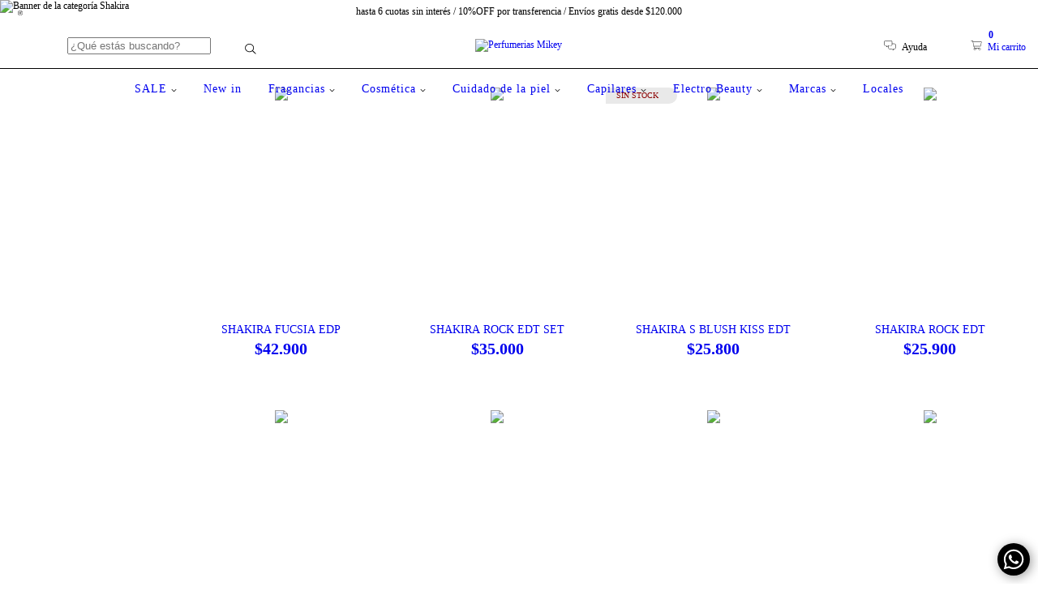

--- FILE ---
content_type: text/html; charset=UTF-8
request_url: https://perfumeriasmikey.com.ar/marcas/shakira1/
body_size: 100758
content:
<!DOCTYPE html>
<html xmlns="http://www.w3.org/1999/xhtml" xmlns:fb="http://www.facebook.com/2008/fbml" xmlns:og="http://opengraphprotocol.org/schema/" lang="es">
    <head>
        <link rel="preconnect" href="https://acdn-us.mitiendanube.com" />
        <link rel="dns-prefetch" href="https://acdn-us.mitiendanube.com" />
        <meta http-equiv="Content-Type" content="text/html; charset=utf-8" />
        <meta http-equiv="X-UA-Compatible" content="IE=edge,chrome=1" />
        <meta name="viewport" content="width=device-width, initial-scale=1" />
        <title>Comprar Shakira en Perfumerias Mikey</title>
        <meta name="description" content="Comprá online productos de Shakira desde $25.800. Tenemos shakira fucsia edp, shakira rock edt set y más. Hacé tu pedido y pagalo online." />

                
        
<meta property="og:site_name" content="Perfumerias Mikey" />


<meta property="fb:app_id" content="107147892676939" />


	
	<meta property="og:url" content="https://perfumeriasmikey.com.ar/marcas/shakira1/" />
	<meta property="og:title" content="Shakira" />
	<meta property="og:description" content="" />




            <meta property="og:image" content="http://acdn-us.mitiendanube.com/stores/003/396/365/themes/common/ogimage-2117495524-1710611677-9bffe2a4850343b3bf36abe0bced05a31710611677.png?0" />
    <meta property="og:image:secure_url" content="https://acdn-us.mitiendanube.com/stores/003/396/365/themes/common/ogimage-2117495524-1710611677-9bffe2a4850343b3bf36abe0bced05a31710611677.png?0" />
    




        

        
        
        <style>
            
            
                
                
                @import url('//fonts.googleapis.com/css?family=Montserrat:400,700&display=swap');

            

            @charset "UTF-8":

/*============================================================================
critical-css.tpl

    -This file contains all the theme critical styles wich will be loaded inline before the rest of the site
    -Rest of styling can be found in:
    	--static/css/style-async.css.tpl --> For non critical styles witch will be loaded asynchronously
      --static/css/style-colors.critical.tpl --> For critical CSS rendered inline before the rest of the site

==============================================================================*/

/*============================================================================
  Table of Contents

  #External CSS libraries and plugins
    // Bootstrap Grid v4.1.3
    // Swiper 4.4.2
  #Critical path helpers
  #Components
    // Wrappers
    // Placeholders and preloaders
    // Animations
    // Buttons
    // Links
    // Titles and breadcrumbs
    // Icons
    // Texts
    // Sliders
    // Lists
    // Notifications
    // Badge
    // Tooltip
    // Images
    // Forms
    // Video
  #Header and nav
    // Topbar
    // Nav
    // Logo
    // Cart widget and search
  #Home page
    // Welcome message
  #Banners
    // Home banners
    // Informative banners
  #Product grid
    // Category controls
    // Grid item
    // Labels
  #Product detail
  	// Image
  #Cart detail
    // Shipping Calculator
  #Contact page
    // Data contact
  #Media queries
    // Min width 1400px
    // Min width 768px
    //// Components
    //// Header and Nav
    //// Product grid
    //// Helper classes
  
  #Helper classes
    // Margin and padding
    // Text
    // Algin
    // Position
    // Image
    // Visibility
    // Float 
    // Width

==============================================================================*/

/*============================================================================
  #External CSS libraries and plugins
==============================================================================*/
  
{# /* // Bootstrap Grid v4.1.3 */ #}

@-ms-viewport{width:device-width}html{box-sizing:border-box;-ms-overflow-style:scrollbar}*,::after,::before{box-sizing:inherit}.container{width:100%;padding-right:15px;padding-left:15px;margin-right:auto;margin-left:auto}@media (min-width:576px){.container{max-width:540px}}@media (min-width:768px){.container{max-width:720px}}@media (min-width:992px){.container{max-width:960px}}@media (min-width:1200px){.container{max-width:1140px}}.container-fluid{width:100%;padding-right:15px;padding-left:15px;margin-right:auto;margin-left:auto}.row{display:-ms-flexbox;display:flex;-ms-flex-wrap:wrap;flex-wrap:wrap;margin-right:-15px;margin-left:-15px}.no-gutters{margin-right:0;margin-left:0}.no-gutters>.col,.no-gutters>[class*=col-]{padding-right:0;padding-left:0}.col,.col-1,.col-10,.col-11,.col-12,.col-2,.col-3,.col-4,.col-5,.col-6,.col-7,.col-8,.col-9,.col-auto,.col-lg,.col-lg-1,.col-lg-10,.col-lg-11,.col-lg-12,.col-lg-2,.col-lg-3,.col-lg-4,.col-lg-5,.col-lg-6,.col-lg-7,.col-lg-8,.col-lg-9,.col-lg-auto,.col-md,.col-md-1,.col-md-10,.col-md-11,.col-md-12,.col-md-2,.col-md-3,.col-md-4,.col-md-5,.col-md-6,.col-md-7,.col-md-8,.col-md-9,.col-md-auto,.col-sm,.col-sm-1,.col-sm-10,.col-sm-11,.col-sm-12,.col-sm-2,.col-sm-3,.col-sm-4,.col-sm-5,.col-sm-6,.col-sm-7,.col-sm-8,.col-sm-9,.col-sm-auto,.col-xl,.col-xl-1,.col-xl-10,.col-xl-11,.col-xl-12,.col-xl-2,.col-xl-3,.col-xl-4,.col-xl-5,.col-xl-6,.col-xl-7,.col-xl-8,.col-xl-9,.col-xl-auto{position:relative;width:100%;min-height:1px;padding-right:15px;padding-left:15px}.col{-ms-flex-preferred-size:0;flex-basis:0;-ms-flex-positive:1;flex-grow:1;max-width:100%}.col-auto{-ms-flex:0 0 auto;flex:0 0 auto;width:auto;max-width:none}.col-1{-ms-flex:0 0 8.333333%;flex:0 0 8.333333%;max-width:8.333333%}.col-2{-ms-flex:0 0 16.666667%;flex:0 0 16.666667%;max-width:16.666667%}.col-3{-ms-flex:0 0 25%;flex:0 0 25%;max-width:25%}.col-4{-ms-flex:0 0 33.333333%;flex:0 0 33.333333%;max-width:33.333333%}.col-5{-ms-flex:0 0 41.666667%;flex:0 0 41.666667%;max-width:41.666667%}.col-6{-ms-flex:0 0 50%;flex:0 0 50%;max-width:50%}.col-7{-ms-flex:0 0 58.333333%;flex:0 0 58.333333%;max-width:58.333333%}.col-8{-ms-flex:0 0 66.666667%;flex:0 0 66.666667%;max-width:66.666667%}.col-9{-ms-flex:0 0 75%;flex:0 0 75%;max-width:75%}.col-10{-ms-flex:0 0 83.333333%;flex:0 0 83.333333%;max-width:83.333333%}.col-11{-ms-flex:0 0 91.666667%;flex:0 0 91.666667%;max-width:91.666667%}.col-12{-ms-flex:0 0 100%;flex:0 0 100%;max-width:100%}.order-first{-ms-flex-order:-1;order:-1}.order-last{-ms-flex-order:13;order:13}.order-0{-ms-flex-order:0;order:0}.order-1{-ms-flex-order:1;order:1}.order-2{-ms-flex-order:2;order:2}.order-3{-ms-flex-order:3;order:3}.order-4{-ms-flex-order:4;order:4}.order-5{-ms-flex-order:5;order:5}.order-6{-ms-flex-order:6;order:6}.order-7{-ms-flex-order:7;order:7}.order-8{-ms-flex-order:8;order:8}.order-9{-ms-flex-order:9;order:9}.order-10{-ms-flex-order:10;order:10}.order-11{-ms-flex-order:11;order:11}.order-12{-ms-flex-order:12;order:12}.offset-1{margin-left:8.333333%}.offset-2{margin-left:16.666667%}.offset-3{margin-left:25%}.offset-4{margin-left:33.333333%}.offset-5{margin-left:41.666667%}.offset-6{margin-left:50%}.offset-7{margin-left:58.333333%}.offset-8{margin-left:66.666667%}.offset-9{margin-left:75%}.offset-10{margin-left:83.333333%}.offset-11{margin-left:91.666667%}@media (min-width:576px){.col-sm{-ms-flex-preferred-size:0;flex-basis:0;-ms-flex-positive:1;flex-grow:1;max-width:100%}.col-sm-auto{-ms-flex:0 0 auto;flex:0 0 auto;width:auto;max-width:none}.col-sm-1{-ms-flex:0 0 8.333333%;flex:0 0 8.333333%;max-width:8.333333%}.col-sm-2{-ms-flex:0 0 16.666667%;flex:0 0 16.666667%;max-width:16.666667%}.col-sm-3{-ms-flex:0 0 25%;flex:0 0 25%;max-width:25%}.col-sm-4{-ms-flex:0 0 33.333333%;flex:0 0 33.333333%;max-width:33.333333%}.col-sm-5{-ms-flex:0 0 41.666667%;flex:0 0 41.666667%;max-width:41.666667%}.col-sm-6{-ms-flex:0 0 50%;flex:0 0 50%;max-width:50%}.col-sm-7{-ms-flex:0 0 58.333333%;flex:0 0 58.333333%;max-width:58.333333%}.col-sm-8{-ms-flex:0 0 66.666667%;flex:0 0 66.666667%;max-width:66.666667%}.col-sm-9{-ms-flex:0 0 75%;flex:0 0 75%;max-width:75%}.col-sm-10{-ms-flex:0 0 83.333333%;flex:0 0 83.333333%;max-width:83.333333%}.col-sm-11{-ms-flex:0 0 91.666667%;flex:0 0 91.666667%;max-width:91.666667%}.col-sm-12{-ms-flex:0 0 100%;flex:0 0 100%;max-width:100%}.order-sm-first{-ms-flex-order:-1;order:-1}.order-sm-last{-ms-flex-order:13;order:13}.order-sm-0{-ms-flex-order:0;order:0}.order-sm-1{-ms-flex-order:1;order:1}.order-sm-2{-ms-flex-order:2;order:2}.order-sm-3{-ms-flex-order:3;order:3}.order-sm-4{-ms-flex-order:4;order:4}.order-sm-5{-ms-flex-order:5;order:5}.order-sm-6{-ms-flex-order:6;order:6}.order-sm-7{-ms-flex-order:7;order:7}.order-sm-8{-ms-flex-order:8;order:8}.order-sm-9{-ms-flex-order:9;order:9}.order-sm-10{-ms-flex-order:10;order:10}.order-sm-11{-ms-flex-order:11;order:11}.order-sm-12{-ms-flex-order:12;order:12}.offset-sm-0{margin-left:0}.offset-sm-1{margin-left:8.333333%}.offset-sm-2{margin-left:16.666667%}.offset-sm-3{margin-left:25%}.offset-sm-4{margin-left:33.333333%}.offset-sm-5{margin-left:41.666667%}.offset-sm-6{margin-left:50%}.offset-sm-7{margin-left:58.333333%}.offset-sm-8{margin-left:66.666667%}.offset-sm-9{margin-left:75%}.offset-sm-10{margin-left:83.333333%}.offset-sm-11{margin-left:91.666667%}}@media (min-width:768px){.col-md{-ms-flex-preferred-size:0;flex-basis:0;-ms-flex-positive:1;flex-grow:1;max-width:100%}.col-md-auto{-ms-flex:0 0 auto;flex:0 0 auto;width:auto;max-width:none}.col-md-1{-ms-flex:0 0 8.333333%;flex:0 0 8.333333%;max-width:8.333333%}.col-md-2{-ms-flex:0 0 16.666667%;flex:0 0 16.666667%;max-width:16.666667%}.col-md-3{-ms-flex:0 0 25%;flex:0 0 25%;max-width:25%}.col-md-4{-ms-flex:0 0 33.333333%;flex:0 0 33.333333%;max-width:33.333333%}.col-md-5{-ms-flex:0 0 41.666667%;flex:0 0 41.666667%;max-width:41.666667%}.col-md-6{-ms-flex:0 0 50%;flex:0 0 50%;max-width:50%}.col-md-7{-ms-flex:0 0 58.333333%;flex:0 0 58.333333%;max-width:58.333333%}.col-md-8{-ms-flex:0 0 66.666667%;flex:0 0 66.666667%;max-width:66.666667%}.col-md-9{-ms-flex:0 0 75%;flex:0 0 75%;max-width:75%}.col-md-10{-ms-flex:0 0 83.333333%;flex:0 0 83.333333%;max-width:83.333333%}.col-md-11{-ms-flex:0 0 91.666667%;flex:0 0 91.666667%;max-width:91.666667%}.col-md-12{-ms-flex:0 0 100%;flex:0 0 100%;max-width:100%}.order-md-first{-ms-flex-order:-1;order:-1}.order-md-last{-ms-flex-order:13;order:13}.order-md-0{-ms-flex-order:0;order:0}.order-md-1{-ms-flex-order:1;order:1}.order-md-2{-ms-flex-order:2;order:2}.order-md-3{-ms-flex-order:3;order:3}.order-md-4{-ms-flex-order:4;order:4}.order-md-5{-ms-flex-order:5;order:5}.order-md-6{-ms-flex-order:6;order:6}.order-md-7{-ms-flex-order:7;order:7}.order-md-8{-ms-flex-order:8;order:8}.order-md-9{-ms-flex-order:9;order:9}.order-md-10{-ms-flex-order:10;order:10}.order-md-11{-ms-flex-order:11;order:11}.order-md-12{-ms-flex-order:12;order:12}.offset-md-0{margin-left:0}.offset-md-1{margin-left:8.333333%}.offset-md-2{margin-left:16.666667%}.offset-md-3{margin-left:25%}.offset-md-4{margin-left:33.333333%}.offset-md-5{margin-left:41.666667%}.offset-md-6{margin-left:50%}.offset-md-7{margin-left:58.333333%}.offset-md-8{margin-left:66.666667%}.offset-md-9{margin-left:75%}.offset-md-10{margin-left:83.333333%}.offset-md-11{margin-left:91.666667%}}@media (min-width:992px){.col-lg{-ms-flex-preferred-size:0;flex-basis:0;-ms-flex-positive:1;flex-grow:1;max-width:100%}.col-lg-auto{-ms-flex:0 0 auto;flex:0 0 auto;width:auto;max-width:none}.col-lg-1{-ms-flex:0 0 8.333333%;flex:0 0 8.333333%;max-width:8.333333%}.col-lg-2{-ms-flex:0 0 16.666667%;flex:0 0 16.666667%;max-width:16.666667%}.col-lg-3{-ms-flex:0 0 25%;flex:0 0 25%;max-width:25%}.col-lg-4{-ms-flex:0 0 33.333333%;flex:0 0 33.333333%;max-width:33.333333%}.col-lg-5{-ms-flex:0 0 41.666667%;flex:0 0 41.666667%;max-width:41.666667%}.col-lg-6{-ms-flex:0 0 50%;flex:0 0 50%;max-width:50%}.col-lg-7{-ms-flex:0 0 58.333333%;flex:0 0 58.333333%;max-width:58.333333%}.col-lg-8{-ms-flex:0 0 66.666667%;flex:0 0 66.666667%;max-width:66.666667%}.col-lg-9{-ms-flex:0 0 75%;flex:0 0 75%;max-width:75%}.col-lg-10{-ms-flex:0 0 83.333333%;flex:0 0 83.333333%;max-width:83.333333%}.col-lg-11{-ms-flex:0 0 91.666667%;flex:0 0 91.666667%;max-width:91.666667%}.col-lg-12{-ms-flex:0 0 100%;flex:0 0 100%;max-width:100%}.order-lg-first{-ms-flex-order:-1;order:-1}.order-lg-last{-ms-flex-order:13;order:13}.order-lg-0{-ms-flex-order:0;order:0}.order-lg-1{-ms-flex-order:1;order:1}.order-lg-2{-ms-flex-order:2;order:2}.order-lg-3{-ms-flex-order:3;order:3}.order-lg-4{-ms-flex-order:4;order:4}.order-lg-5{-ms-flex-order:5;order:5}.order-lg-6{-ms-flex-order:6;order:6}.order-lg-7{-ms-flex-order:7;order:7}.order-lg-8{-ms-flex-order:8;order:8}.order-lg-9{-ms-flex-order:9;order:9}.order-lg-10{-ms-flex-order:10;order:10}.order-lg-11{-ms-flex-order:11;order:11}.order-lg-12{-ms-flex-order:12;order:12}.offset-lg-0{margin-left:0}.offset-lg-1{margin-left:8.333333%}.offset-lg-2{margin-left:16.666667%}.offset-lg-3{margin-left:25%}.offset-lg-4{margin-left:33.333333%}.offset-lg-5{margin-left:41.666667%}.offset-lg-6{margin-left:50%}.offset-lg-7{margin-left:58.333333%}.offset-lg-8{margin-left:66.666667%}.offset-lg-9{margin-left:75%}.offset-lg-10{margin-left:83.333333%}.offset-lg-11{margin-left:91.666667%}}@media (min-width:1200px){.col-xl{-ms-flex-preferred-size:0;flex-basis:0;-ms-flex-positive:1;flex-grow:1;max-width:100%}.col-xl-auto{-ms-flex:0 0 auto;flex:0 0 auto;width:auto;max-width:none}.col-xl-1{-ms-flex:0 0 8.333333%;flex:0 0 8.333333%;max-width:8.333333%}.col-xl-2{-ms-flex:0 0 16.666667%;flex:0 0 16.666667%;max-width:16.666667%}.col-xl-3{-ms-flex:0 0 25%;flex:0 0 25%;max-width:25%}.col-xl-4{-ms-flex:0 0 33.333333%;flex:0 0 33.333333%;max-width:33.333333%}.col-xl-5{-ms-flex:0 0 41.666667%;flex:0 0 41.666667%;max-width:41.666667%}.col-xl-6{-ms-flex:0 0 50%;flex:0 0 50%;max-width:50%}.col-xl-7{-ms-flex:0 0 58.333333%;flex:0 0 58.333333%;max-width:58.333333%}.col-xl-8{-ms-flex:0 0 66.666667%;flex:0 0 66.666667%;max-width:66.666667%}.col-xl-9{-ms-flex:0 0 75%;flex:0 0 75%;max-width:75%}.col-xl-10{-ms-flex:0 0 83.333333%;flex:0 0 83.333333%;max-width:83.333333%}.col-xl-11{-ms-flex:0 0 91.666667%;flex:0 0 91.666667%;max-width:91.666667%}.col-xl-12{-ms-flex:0 0 100%;flex:0 0 100%;max-width:100%}.order-xl-first{-ms-flex-order:-1;order:-1}.order-xl-last{-ms-flex-order:13;order:13}.order-xl-0{-ms-flex-order:0;order:0}.order-xl-1{-ms-flex-order:1;order:1}.order-xl-2{-ms-flex-order:2;order:2}.order-xl-3{-ms-flex-order:3;order:3}.order-xl-4{-ms-flex-order:4;order:4}.order-xl-5{-ms-flex-order:5;order:5}.order-xl-6{-ms-flex-order:6;order:6}.order-xl-7{-ms-flex-order:7;order:7}.order-xl-8{-ms-flex-order:8;order:8}.order-xl-9{-ms-flex-order:9;order:9}.order-xl-10{-ms-flex-order:10;order:10}.order-xl-11{-ms-flex-order:11;order:11}.order-xl-12{-ms-flex-order:12;order:12}.offset-xl-0{margin-left:0}.offset-xl-1{margin-left:8.333333%}.offset-xl-2{margin-left:16.666667%}.offset-xl-3{margin-left:25%}.offset-xl-4{margin-left:33.333333%}.offset-xl-5{margin-left:41.666667%}.offset-xl-6{margin-left:50%}.offset-xl-7{margin-left:58.333333%}.offset-xl-8{margin-left:66.666667%}.offset-xl-9{margin-left:75%}.offset-xl-10{margin-left:83.333333%}.offset-xl-11{margin-left:91.666667%}}.d-none{display:none!important}.d-inline{display:inline!important}.d-inline-block{display:inline-block!important}.d-block{display:block!important}.d-table{display:table!important}.d-table-row{display:table-row!important}.d-table-cell{display:table-cell!important}.d-flex{display:-ms-flexbox!important;display:flex!important}.d-inline-flex{display:-ms-inline-flexbox!important;display:inline-flex!important}@media (min-width:576px){.d-sm-none{display:none!important}.d-sm-inline{display:inline!important}.d-sm-inline-block{display:inline-block!important}.d-sm-block{display:block!important}.d-sm-table{display:table!important}.d-sm-table-row{display:table-row!important}.d-sm-table-cell{display:table-cell!important}.d-sm-flex{display:-ms-flexbox!important;display:flex!important}.d-sm-inline-flex{display:-ms-inline-flexbox!important;display:inline-flex!important}}@media (min-width:768px){.d-md-none{display:none!important}.d-md-inline{display:inline!important}.d-md-inline-block{display:inline-block!important}.d-md-block{display:block!important}.d-md-table{display:table!important}.d-md-table-row{display:table-row!important}.d-md-table-cell{display:table-cell!important}.d-md-flex{display:-ms-flexbox!important;display:flex!important}.d-md-inline-flex{display:-ms-inline-flexbox!important;display:inline-flex!important}}@media (min-width:992px){.d-lg-none{display:none!important}.d-lg-inline{display:inline!important}.d-lg-inline-block{display:inline-block!important}.d-lg-block{display:block!important}.d-lg-table{display:table!important}.d-lg-table-row{display:table-row!important}.d-lg-table-cell{display:table-cell!important}.d-lg-flex{display:-ms-flexbox!important;display:flex!important}.d-lg-inline-flex{display:-ms-inline-flexbox!important;display:inline-flex!important}}@media (min-width:1200px){.d-xl-none{display:none!important}.d-xl-inline{display:inline!important}.d-xl-inline-block{display:inline-block!important}.d-xl-block{display:block!important}.d-xl-table{display:table!important}.d-xl-table-row{display:table-row!important}.d-xl-table-cell{display:table-cell!important}.d-xl-flex{display:-ms-flexbox!important;display:flex!important}.d-xl-inline-flex{display:-ms-inline-flexbox!important;display:inline-flex!important}}@media print{.d-print-none{display:none!important}.d-print-inline{display:inline!important}.d-print-inline-block{display:inline-block!important}.d-print-block{display:block!important}.d-print-table{display:table!important}.d-print-table-row{display:table-row!important}.d-print-table-cell{display:table-cell!important}.d-print-flex{display:-ms-flexbox!important;display:flex!important}.d-print-inline-flex{display:-ms-inline-flexbox!important;display:inline-flex!important}}.flex-row{-ms-flex-direction:row!important;flex-direction:row!important}.flex-column{-ms-flex-direction:column!important;flex-direction:column!important}.flex-row-reverse{-ms-flex-direction:row-reverse!important;flex-direction:row-reverse!important}.flex-column-reverse{-ms-flex-direction:column-reverse!important;flex-direction:column-reverse!important}.flex-wrap{-ms-flex-wrap:wrap!important;flex-wrap:wrap!important}.flex-nowrap{-ms-flex-wrap:nowrap!important;flex-wrap:nowrap!important}.flex-wrap-reverse{-ms-flex-wrap:wrap-reverse!important;flex-wrap:wrap-reverse!important}.flex-fill{-ms-flex:1 1 auto!important;flex:1 1 auto!important}.flex-grow-0{-ms-flex-positive:0!important;flex-grow:0!important}.flex-grow-1{-ms-flex-positive:1!important;flex-grow:1!important}.flex-shrink-0{-ms-flex-negative:0!important;flex-shrink:0!important}.flex-shrink-1{-ms-flex-negative:1!important;flex-shrink:1!important}.justify-content-start{-ms-flex-pack:start!important;justify-content:flex-start!important}.justify-content-end{-ms-flex-pack:end!important;justify-content:flex-end!important}.justify-content-center{-ms-flex-pack:center!important;justify-content:center!important}.justify-content-between{-ms-flex-pack:justify!important;justify-content:space-between!important}.justify-content-around{-ms-flex-pack:distribute!important;justify-content:space-around!important}.align-items-start{-ms-flex-align:start!important;align-items:flex-start!important}.align-items-end{-ms-flex-align:end!important;align-items:flex-end!important}.align-items-center{-ms-flex-align:center!important;align-items:center!important}.align-items-baseline{-ms-flex-align:baseline!important;align-items:baseline!important}.align-items-stretch{-ms-flex-align:stretch!important;align-items:stretch!important}.align-content-start{-ms-flex-line-pack:start!important;align-content:flex-start!important}.align-content-end{-ms-flex-line-pack:end!important;align-content:flex-end!important}.align-content-center{-ms-flex-line-pack:center!important;align-content:center!important}.align-content-between{-ms-flex-line-pack:justify!important;align-content:space-between!important}.align-content-around{-ms-flex-line-pack:distribute!important;align-content:space-around!important}.align-content-stretch{-ms-flex-line-pack:stretch!important;align-content:stretch!important}.align-self-auto{-ms-flex-item-align:auto!important;align-self:auto!important}.align-self-start{-ms-flex-item-align:start!important;align-self:flex-start!important}.align-self-end{-ms-flex-item-align:end!important;align-self:flex-end!important}.align-self-center{-ms-flex-item-align:center!important;align-self:center!important}.align-self-baseline{-ms-flex-item-align:baseline!important;align-self:baseline!important}.align-self-stretch{-ms-flex-item-align:stretch!important;align-self:stretch!important}@media (min-width:576px){.flex-sm-row{-ms-flex-direction:row!important;flex-direction:row!important}.flex-sm-column{-ms-flex-direction:column!important;flex-direction:column!important}.flex-sm-row-reverse{-ms-flex-direction:row-reverse!important;flex-direction:row-reverse!important}.flex-sm-column-reverse{-ms-flex-direction:column-reverse!important;flex-direction:column-reverse!important}.flex-sm-wrap{-ms-flex-wrap:wrap!important;flex-wrap:wrap!important}.flex-sm-nowrap{-ms-flex-wrap:nowrap!important;flex-wrap:nowrap!important}.flex-sm-wrap-reverse{-ms-flex-wrap:wrap-reverse!important;flex-wrap:wrap-reverse!important}.flex-sm-fill{-ms-flex:1 1 auto!important;flex:1 1 auto!important}.flex-sm-grow-0{-ms-flex-positive:0!important;flex-grow:0!important}.flex-sm-grow-1{-ms-flex-positive:1!important;flex-grow:1!important}.flex-sm-shrink-0{-ms-flex-negative:0!important;flex-shrink:0!important}.flex-sm-shrink-1{-ms-flex-negative:1!important;flex-shrink:1!important}.justify-content-sm-start{-ms-flex-pack:start!important;justify-content:flex-start!important}.justify-content-sm-end{-ms-flex-pack:end!important;justify-content:flex-end!important}.justify-content-sm-center{-ms-flex-pack:center!important;justify-content:center!important}.justify-content-sm-between{-ms-flex-pack:justify!important;justify-content:space-between!important}.justify-content-sm-around{-ms-flex-pack:distribute!important;justify-content:space-around!important}.align-items-sm-start{-ms-flex-align:start!important;align-items:flex-start!important}.align-items-sm-end{-ms-flex-align:end!important;align-items:flex-end!important}.align-items-sm-center{-ms-flex-align:center!important;align-items:center!important}.align-items-sm-baseline{-ms-flex-align:baseline!important;align-items:baseline!important}.align-items-sm-stretch{-ms-flex-align:stretch!important;align-items:stretch!important}.align-content-sm-start{-ms-flex-line-pack:start!important;align-content:flex-start!important}.align-content-sm-end{-ms-flex-line-pack:end!important;align-content:flex-end!important}.align-content-sm-center{-ms-flex-line-pack:center!important;align-content:center!important}.align-content-sm-between{-ms-flex-line-pack:justify!important;align-content:space-between!important}.align-content-sm-around{-ms-flex-line-pack:distribute!important;align-content:space-around!important}.align-content-sm-stretch{-ms-flex-line-pack:stretch!important;align-content:stretch!important}.align-self-sm-auto{-ms-flex-item-align:auto!important;align-self:auto!important}.align-self-sm-start{-ms-flex-item-align:start!important;align-self:flex-start!important}.align-self-sm-end{-ms-flex-item-align:end!important;align-self:flex-end!important}.align-self-sm-center{-ms-flex-item-align:center!important;align-self:center!important}.align-self-sm-baseline{-ms-flex-item-align:baseline!important;align-self:baseline!important}.align-self-sm-stretch{-ms-flex-item-align:stretch!important;align-self:stretch!important}}@media (min-width:768px){.flex-md-row{-ms-flex-direction:row!important;flex-direction:row!important}.flex-md-column{-ms-flex-direction:column!important;flex-direction:column!important}.flex-md-row-reverse{-ms-flex-direction:row-reverse!important;flex-direction:row-reverse!important}.flex-md-column-reverse{-ms-flex-direction:column-reverse!important;flex-direction:column-reverse!important}.flex-md-wrap{-ms-flex-wrap:wrap!important;flex-wrap:wrap!important}.flex-md-nowrap{-ms-flex-wrap:nowrap!important;flex-wrap:nowrap!important}.flex-md-wrap-reverse{-ms-flex-wrap:wrap-reverse!important;flex-wrap:wrap-reverse!important}.flex-md-fill{-ms-flex:1 1 auto!important;flex:1 1 auto!important}.flex-md-grow-0{-ms-flex-positive:0!important;flex-grow:0!important}.flex-md-grow-1{-ms-flex-positive:1!important;flex-grow:1!important}.flex-md-shrink-0{-ms-flex-negative:0!important;flex-shrink:0!important}.flex-md-shrink-1{-ms-flex-negative:1!important;flex-shrink:1!important}.justify-content-md-start{-ms-flex-pack:start!important;justify-content:flex-start!important}.justify-content-md-end{-ms-flex-pack:end!important;justify-content:flex-end!important}.justify-content-md-center{-ms-flex-pack:center!important;justify-content:center!important}.justify-content-md-between{-ms-flex-pack:justify!important;justify-content:space-between!important}.justify-content-md-around{-ms-flex-pack:distribute!important;justify-content:space-around!important}.align-items-md-start{-ms-flex-align:start!important;align-items:flex-start!important}.align-items-md-end{-ms-flex-align:end!important;align-items:flex-end!important}.align-items-md-center{-ms-flex-align:center!important;align-items:center!important}.align-items-md-baseline{-ms-flex-align:baseline!important;align-items:baseline!important}.align-items-md-stretch{-ms-flex-align:stretch!important;align-items:stretch!important}.align-content-md-start{-ms-flex-line-pack:start!important;align-content:flex-start!important}.align-content-md-end{-ms-flex-line-pack:end!important;align-content:flex-end!important}.align-content-md-center{-ms-flex-line-pack:center!important;align-content:center!important}.align-content-md-between{-ms-flex-line-pack:justify!important;align-content:space-between!important}.align-content-md-around{-ms-flex-line-pack:distribute!important;align-content:space-around!important}.align-content-md-stretch{-ms-flex-line-pack:stretch!important;align-content:stretch!important}.align-self-md-auto{-ms-flex-item-align:auto!important;align-self:auto!important}.align-self-md-start{-ms-flex-item-align:start!important;align-self:flex-start!important}.align-self-md-end{-ms-flex-item-align:end!important;align-self:flex-end!important}.align-self-md-center{-ms-flex-item-align:center!important;align-self:center!important}.align-self-md-baseline{-ms-flex-item-align:baseline!important;align-self:baseline!important}.align-self-md-stretch{-ms-flex-item-align:stretch!important;align-self:stretch!important}}@media (min-width:992px){.flex-lg-row{-ms-flex-direction:row!important;flex-direction:row!important}.flex-lg-column{-ms-flex-direction:column!important;flex-direction:column!important}.flex-lg-row-reverse{-ms-flex-direction:row-reverse!important;flex-direction:row-reverse!important}.flex-lg-column-reverse{-ms-flex-direction:column-reverse!important;flex-direction:column-reverse!important}.flex-lg-wrap{-ms-flex-wrap:wrap!important;flex-wrap:wrap!important}.flex-lg-nowrap{-ms-flex-wrap:nowrap!important;flex-wrap:nowrap!important}.flex-lg-wrap-reverse{-ms-flex-wrap:wrap-reverse!important;flex-wrap:wrap-reverse!important}.flex-lg-fill{-ms-flex:1 1 auto!important;flex:1 1 auto!important}.flex-lg-grow-0{-ms-flex-positive:0!important;flex-grow:0!important}.flex-lg-grow-1{-ms-flex-positive:1!important;flex-grow:1!important}.flex-lg-shrink-0{-ms-flex-negative:0!important;flex-shrink:0!important}.flex-lg-shrink-1{-ms-flex-negative:1!important;flex-shrink:1!important}.justify-content-lg-start{-ms-flex-pack:start!important;justify-content:flex-start!important}.justify-content-lg-end{-ms-flex-pack:end!important;justify-content:flex-end!important}.justify-content-lg-center{-ms-flex-pack:center!important;justify-content:center!important}.justify-content-lg-between{-ms-flex-pack:justify!important;justify-content:space-between!important}.justify-content-lg-around{-ms-flex-pack:distribute!important;justify-content:space-around!important}.align-items-lg-start{-ms-flex-align:start!important;align-items:flex-start!important}.align-items-lg-end{-ms-flex-align:end!important;align-items:flex-end!important}.align-items-lg-center{-ms-flex-align:center!important;align-items:center!important}.align-items-lg-baseline{-ms-flex-align:baseline!important;align-items:baseline!important}.align-items-lg-stretch{-ms-flex-align:stretch!important;align-items:stretch!important}.align-content-lg-start{-ms-flex-line-pack:start!important;align-content:flex-start!important}.align-content-lg-end{-ms-flex-line-pack:end!important;align-content:flex-end!important}.align-content-lg-center{-ms-flex-line-pack:center!important;align-content:center!important}.align-content-lg-between{-ms-flex-line-pack:justify!important;align-content:space-between!important}.align-content-lg-around{-ms-flex-line-pack:distribute!important;align-content:space-around!important}.align-content-lg-stretch{-ms-flex-line-pack:stretch!important;align-content:stretch!important}.align-self-lg-auto{-ms-flex-item-align:auto!important;align-self:auto!important}.align-self-lg-start{-ms-flex-item-align:start!important;align-self:flex-start!important}.align-self-lg-end{-ms-flex-item-align:end!important;align-self:flex-end!important}.align-self-lg-center{-ms-flex-item-align:center!important;align-self:center!important}.align-self-lg-baseline{-ms-flex-item-align:baseline!important;align-self:baseline!important}.align-self-lg-stretch{-ms-flex-item-align:stretch!important;align-self:stretch!important}}@media (min-width:1200px){.flex-xl-row{-ms-flex-direction:row!important;flex-direction:row!important}.flex-xl-column{-ms-flex-direction:column!important;flex-direction:column!important}.flex-xl-row-reverse{-ms-flex-direction:row-reverse!important;flex-direction:row-reverse!important}.flex-xl-column-reverse{-ms-flex-direction:column-reverse!important;flex-direction:column-reverse!important}.flex-xl-wrap{-ms-flex-wrap:wrap!important;flex-wrap:wrap!important}.flex-xl-nowrap{-ms-flex-wrap:nowrap!important;flex-wrap:nowrap!important}.flex-xl-wrap-reverse{-ms-flex-wrap:wrap-reverse!important;flex-wrap:wrap-reverse!important}.flex-xl-fill{-ms-flex:1 1 auto!important;flex:1 1 auto!important}.flex-xl-grow-0{-ms-flex-positive:0!important;flex-grow:0!important}.flex-xl-grow-1{-ms-flex-positive:1!important;flex-grow:1!important}.flex-xl-shrink-0{-ms-flex-negative:0!important;flex-shrink:0!important}.flex-xl-shrink-1{-ms-flex-negative:1!important;flex-shrink:1!important}.justify-content-xl-start{-ms-flex-pack:start!important;justify-content:flex-start!important}.justify-content-xl-end{-ms-flex-pack:end!important;justify-content:flex-end!important}.justify-content-xl-center{-ms-flex-pack:center!important;justify-content:center!important}.justify-content-xl-between{-ms-flex-pack:justify!important;justify-content:space-between!important}.justify-content-xl-around{-ms-flex-pack:distribute!important;justify-content:space-around!important}.align-items-xl-start{-ms-flex-align:start!important;align-items:flex-start!important}.align-items-xl-end{-ms-flex-align:end!important;align-items:flex-end!important}.align-items-xl-center{-ms-flex-align:center!important;align-items:center!important}.align-items-xl-baseline{-ms-flex-align:baseline!important;align-items:baseline!important}.align-items-xl-stretch{-ms-flex-align:stretch!important;align-items:stretch!important}.align-content-xl-start{-ms-flex-line-pack:start!important;align-content:flex-start!important}.align-content-xl-end{-ms-flex-line-pack:end!important;align-content:flex-end!important}.align-content-xl-center{-ms-flex-line-pack:center!important;align-content:center!important}.align-content-xl-between{-ms-flex-line-pack:justify!important;align-content:space-between!important}.align-content-xl-around{-ms-flex-line-pack:distribute!important;align-content:space-around!important}.align-content-xl-stretch{-ms-flex-line-pack:stretch!important;align-content:stretch!important}.align-self-xl-auto{-ms-flex-item-align:auto!important;align-self:auto!important}.align-self-xl-start{-ms-flex-item-align:start!important;align-self:flex-start!important}.align-self-xl-end{-ms-flex-item-align:end!important;align-self:flex-end!important}.align-self-xl-center{-ms-flex-item-align:center!important;align-self:center!important}.align-self-xl-baseline{-ms-flex-item-align:baseline!important;align-self:baseline!important}.align-self-xl-stretch{-ms-flex-item-align:stretch!important;align-self:stretch!important}}

{# /* // Swiper 4.4.2 */ #}
.swiper-container{width:100%;margin:0 auto;position:relative;overflow:hidden;list-style:none;padding:0;z-index:1}.swiper-container-no-flexbox .swiper-slide{float:left}.swiper-container-vertical>.swiper-wrapper{-webkit-box-orient:vertical;-webkit-box-direction:normal;-webkit-flex-direction:column;-ms-flex-direction:column;flex-direction:column}.swiper-wrapper{position:relative;width:100%;height:100%;z-index:1;display:-webkit-box;display:-webkit-flex;display:-ms-flexbox;display:flex;-webkit-transition-property:-webkit-transform;transition-property:-webkit-transform;-o-transition-property:transform;transition-property:transform;transition-property:transform,-webkit-transform}.swiper-container-android .swiper-slide,.swiper-wrapper{-webkit-transform:translate3d(0,0,0);transform:translate3d(0,0,0)}.swiper-container-multirow>.swiper-wrapper{-webkit-flex-wrap:wrap;-ms-flex-wrap:wrap;flex-wrap:wrap}.swiper-container-free-mode>.swiper-wrapper{-webkit-transition-timing-function:ease-out;-o-transition-timing-function:ease-out;transition-timing-function:ease-out;margin:0 auto}.swiper-slide{-webkit-flex-shrink:0;-ms-flex-negative:0;flex-shrink:0;width:100%;height:100%;position:relative;-webkit-transition-property:-webkit-transform;transition-property:-webkit-transform;-o-transition-property:transform;transition-property:transform;transition-property:transform,-webkit-transform}.swiper-slide-invisible-blank{visibility:hidden}.swiper-container-autoheight,.swiper-container-autoheight .swiper-slide{height:auto}.swiper-container-autoheight .swiper-wrapper{-webkit-box-align:start;-webkit-align-items:flex-start;-ms-flex-align:start;align-items:flex-start;-webkit-transition-property:height,-webkit-transform;transition-property:height,-webkit-transform;-o-transition-property:transform,height;transition-property:transform,height;transition-property:transform,height,-webkit-transform}.swiper-container-3d{-webkit-perspective:1200px;perspective:1200px}.swiper-container-3d .swiper-cube-shadow,.swiper-container-3d .swiper-slide,.swiper-container-3d .swiper-slide-shadow-bottom,.swiper-container-3d .swiper-slide-shadow-left,.swiper-container-3d .swiper-slide-shadow-right,.swiper-container-3d .swiper-slide-shadow-top,.swiper-container-3d .swiper-wrapper{-webkit-transform-style:preserve-3d;transform-style:preserve-3d}.swiper-container-3d .swiper-slide-shadow-bottom,.swiper-container-3d .swiper-slide-shadow-left,.swiper-container-3d .swiper-slide-shadow-right,.swiper-container-3d .swiper-slide-shadow-top{position:absolute;left:0;top:0;width:100%;height:100%;pointer-events:none;z-index:10}.swiper-container-3d .swiper-slide-shadow-left{background-image:-webkit-gradient(linear,right top,left top,from(rgba(0,0,0,.5)),to(rgba(0,0,0,0)));background-image:-webkit-linear-gradient(right,rgba(0,0,0,.5),rgba(0,0,0,0));background-image:-o-linear-gradient(right,rgba(0,0,0,.5),rgba(0,0,0,0));background-image:linear-gradient(to left,rgba(0,0,0,.5),rgba(0,0,0,0))}.swiper-container-3d .swiper-slide-shadow-right{background-image:-webkit-gradient(linear,left top,right top,from(rgba(0,0,0,.5)),to(rgba(0,0,0,0)));background-image:-webkit-linear-gradient(left,rgba(0,0,0,.5),rgba(0,0,0,0));background-image:-o-linear-gradient(left,rgba(0,0,0,.5),rgba(0,0,0,0));background-image:linear-gradient(to right,rgba(0,0,0,.5),rgba(0,0,0,0))}.swiper-container-3d .swiper-slide-shadow-top{background-image:-webkit-gradient(linear,left bottom,left top,from(rgba(0,0,0,.5)),to(rgba(0,0,0,0)));background-image:-webkit-linear-gradient(bottom,rgba(0,0,0,.5),rgba(0,0,0,0));background-image:-o-linear-gradient(bottom,rgba(0,0,0,.5),rgba(0,0,0,0));background-image:linear-gradient(to top,rgba(0,0,0,.5),rgba(0,0,0,0))}.swiper-container-3d .swiper-slide-shadow-bottom{background-image:-webkit-gradient(linear,left top,left bottom,from(rgba(0,0,0,.5)),to(rgba(0,0,0,0)));background-image:-webkit-linear-gradient(top,rgba(0,0,0,.5),rgba(0,0,0,0));background-image:-o-linear-gradient(top,rgba(0,0,0,.5),rgba(0,0,0,0));background-image:linear-gradient(to bottom,rgba(0,0,0,.5),rgba(0,0,0,0))}.swiper-container-wp8-horizontal,.swiper-container-wp8-horizontal>.swiper-wrapper{-ms-touch-action:pan-y;touch-action:pan-y}.swiper-container-wp8-vertical,.swiper-container-wp8-vertical>.swiper-wrapper{-ms-touch-action:pan-x;touch-action:pan-x}.swiper-button-next,.swiper-button-prev{position:absolute;top:50%;z-index:10;width:30px;height:40px;margin-top:-25px;line-height:40px;color:#fff;text-align:center;cursor:pointer}.swiper-button-next.swiper-button-disabled,.swiper-button-prev.swiper-button-disabled{opacity:0;cursor:auto}.swiper-button-prev,.swiper-container-rtl .swiper-button-next{left:20px;right:auto}.swiper-button-next,.swiper-container-rtl .swiper-button-prev{right:20px;left:auto}.swiper-button-lock{display:none}.swiper-pagination{position:absolute;text-align:center;-webkit-transition:.3s opacity;-o-transition:.3s opacity;transition:.3s opacity;-webkit-transform:translate3d(0,0,0);transform:translate3d(0,0,0);z-index:10}.swiper-pagination.swiper-pagination-hidden{opacity:0}.swiper-container-horizontal>.swiper-pagination-bullets,.swiper-pagination-custom,.swiper-pagination-fraction{bottom:20px;left:0;width:100%}.swiper-pagination-bullets-dynamic{overflow:hidden;font-size:0}.swiper-pagination-bullets-dynamic .swiper-pagination-bullet{-webkit-transform:scale(.33);-ms-transform:scale(.33);transform:scale(.33);position:relative}.swiper-pagination-bullets-dynamic .swiper-pagination-bullet-active{-webkit-transform:scale(1);-ms-transform:scale(1);transform:scale(1)}.swiper-pagination-bullets-dynamic .swiper-pagination-bullet-active-main{-webkit-transform:scale(1);-ms-transform:scale(1);transform:scale(1)}.swiper-pagination-bullets-dynamic .swiper-pagination-bullet-active-prev{-webkit-transform:scale(.66);-ms-transform:scale(.66);transform:scale(.66)}.swiper-pagination-bullets-dynamic .swiper-pagination-bullet-active-prev-prev{-webkit-transform:scale(.33);-ms-transform:scale(.33);transform:scale(.33)}.swiper-pagination-bullets-dynamic .swiper-pagination-bullet-active-next{-webkit-transform:scale(.66);-ms-transform:scale(.66);transform:scale(.66)}.swiper-pagination-bullets-dynamic .swiper-pagination-bullet-active-next-next{-webkit-transform:scale(.33);-ms-transform:scale(.33);transform:scale(.33)}.swiper-pagination-bullet{width:8px;height:8px;display:inline-block;border-radius:100%;background:#000;opacity:.2}button.swiper-pagination-bullet{border:none;margin:0;padding:0;-webkit-box-shadow:none;box-shadow:none;-webkit-appearance:none;-moz-appearance:none;appearance:none}.swiper-pagination-clickable .swiper-pagination-bullet{cursor:pointer}.swiper-pagination-bullet-active{opacity:1;background:#007aff}.swiper-container-vertical>.swiper-pagination-bullets{right:10px;top:50%;-webkit-transform:translate3d(0,-50%,0);transform:translate3d(0,-50%,0)}.swiper-container-vertical>.swiper-pagination-bullets .swiper-pagination-bullet{margin:6px 0;display:block}.swiper-container-vertical>.swiper-pagination-bullets.swiper-pagination-bullets-dynamic{top:50%;-webkit-transform:translateY(-50%);-ms-transform:translateY(-50%);transform:translateY(-50%);width:8px}.swiper-container-vertical>.swiper-pagination-bullets.swiper-pagination-bullets-dynamic .swiper-pagination-bullet{display:inline-block;-webkit-transition:.2s top,.2s -webkit-transform;transition:.2s top,.2s -webkit-transform;-o-transition:.2s transform,.2s top;transition:.2s transform,.2s top;transition:.2s transform,.2s top,.2s -webkit-transform}.swiper-container-horizontal>.swiper-pagination-bullets .swiper-pagination-bullet{margin:0 4px}.swiper-container-horizontal>.swiper-pagination-bullets.swiper-pagination-bullets-dynamic{left:50%;-webkit-transform:translateX(-50%);-ms-transform:translateX(-50%);transform:translateX(-50%);white-space:nowrap}.swiper-container-horizontal>.swiper-pagination-bullets.swiper-pagination-bullets-dynamic .swiper-pagination-bullet{-webkit-transition:.2s left,.2s -webkit-transform;transition:.2s left,.2s -webkit-transform;-o-transition:.2s transform,.2s left;transition:.2s transform,.2s left;transition:.2s transform,.2s left,.2s -webkit-transform}.swiper-container-horizontal.swiper-container-rtl>.swiper-pagination-bullets-dynamic .swiper-pagination-bullet{-webkit-transition:.2s right,.2s -webkit-transform;transition:.2s right,.2s -webkit-transform;-o-transition:.2s transform,.2s right;transition:.2s transform,.2s right;transition:.2s transform,.2s right,.2s -webkit-transform}.swiper-pagination-progressbar{background:rgba(0,0,0,.25);position:absolute}.swiper-pagination-progressbar .swiper-pagination-progressbar-fill{background:#007aff;position:absolute;left:0;top:0;width:100%;height:100%;-webkit-transform:scale(0);-ms-transform:scale(0);transform:scale(0);-webkit-transform-origin:left top;-ms-transform-origin:left top;transform-origin:left top}.swiper-container-rtl .swiper-pagination-progressbar .swiper-pagination-progressbar-fill{-webkit-transform-origin:right top;-ms-transform-origin:right top;transform-origin:right top}.swiper-container-horizontal>.swiper-pagination-progressbar,.swiper-container-vertical>.swiper-pagination-progressbar.swiper-pagination-progressbar-opposite{width:100%;height:4px;left:0;top:0}.swiper-container-horizontal>.swiper-pagination-progressbar.swiper-pagination-progressbar-opposite,.swiper-container-vertical>.swiper-pagination-progressbar{width:4px;height:100%;left:0;top:0}.swiper-pagination-white .swiper-pagination-bullet-active{background:#fff}.swiper-pagination-progressbar.swiper-pagination-white{background:rgba(255,255,255,.25)}.swiper-pagination-progressbar.swiper-pagination-white .swiper-pagination-progressbar-fill{background:#fff}.swiper-pagination-black .swiper-pagination-bullet-active{background:#000}.swiper-pagination-progressbar.swiper-pagination-black{background:rgba(0,0,0,.25)}.swiper-pagination-progressbar.swiper-pagination-black .swiper-pagination-progressbar-fill{background:#000}.swiper-pagination-lock{display:none}.swiper-lazy-preloader{width:42px;height:42px;position:absolute;left:50%;top:50%;margin-left:-21px;margin-top:-21px;z-index:10;-webkit-transform-origin:50%;-ms-transform-origin:50%;transform-origin:50%;-webkit-animation:swiper-preloader-spin 1s steps(12,end) infinite;animation:swiper-preloader-spin 1s steps(12,end) infinite}.swiper-lazy-preloader:after{display:block;content:'';width:100%;height:100%;background-image:url("data:image/svg+xml;charset=utf-8,%3Csvg%20viewBox%3D'0%200%20120%20120'%20xmlns%3D'http%3A%2F%2Fwww.w3.org%2F2000%2Fsvg'%20xmlns%3Axlink%3D'http%3A%2F%2Fwww.w3.org%2F1999%2Fxlink'%3E%3Cdefs%3E%3Cline%20id%3D'l'%20x1%3D'60'%20x2%3D'60'%20y1%3D'7'%20y2%3D'27'%20stroke%3D'%236c6c6c'%20stroke-width%3D'11'%20stroke-linecap%3D'round'%2F%3E%3C%2Fdefs%3E%3Cg%3E%3Cuse%20xlink%3Ahref%3D'%23l'%20opacity%3D'.27'%2F%3E%3Cuse%20xlink%3Ahref%3D'%23l'%20opacity%3D'.27'%20transform%3D'rotate(30%2060%2C60)'%2F%3E%3Cuse%20xlink%3Ahref%3D'%23l'%20opacity%3D'.27'%20transform%3D'rotate(60%2060%2C60)'%2F%3E%3Cuse%20xlink%3Ahref%3D'%23l'%20opacity%3D'.27'%20transform%3D'rotate(90%2060%2C60)'%2F%3E%3Cuse%20xlink%3Ahref%3D'%23l'%20opacity%3D'.27'%20transform%3D'rotate(120%2060%2C60)'%2F%3E%3Cuse%20xlink%3Ahref%3D'%23l'%20opacity%3D'.27'%20transform%3D'rotate(150%2060%2C60)'%2F%3E%3Cuse%20xlink%3Ahref%3D'%23l'%20opacity%3D'.37'%20transform%3D'rotate(180%2060%2C60)'%2F%3E%3Cuse%20xlink%3Ahref%3D'%23l'%20opacity%3D'.46'%20transform%3D'rotate(210%2060%2C60)'%2F%3E%3Cuse%20xlink%3Ahref%3D'%23l'%20opacity%3D'.56'%20transform%3D'rotate(240%2060%2C60)'%2F%3E%3Cuse%20xlink%3Ahref%3D'%23l'%20opacity%3D'.66'%20transform%3D'rotate(270%2060%2C60)'%2F%3E%3Cuse%20xlink%3Ahref%3D'%23l'%20opacity%3D'.75'%20transform%3D'rotate(300%2060%2C60)'%2F%3E%3Cuse%20xlink%3Ahref%3D'%23l'%20opacity%3D'.85'%20transform%3D'rotate(330%2060%2C60)'%2F%3E%3C%2Fg%3E%3C%2Fsvg%3E");background-position:50%;background-size:100%;background-repeat:no-repeat}.swiper-lazy-preloader-white:after{background-image:url("data:image/svg+xml;charset=utf-8,%3Csvg%20viewBox%3D'0%200%20120%20120'%20xmlns%3D'http%3A%2F%2Fwww.w3.org%2F2000%2Fsvg'%20xmlns%3Axlink%3D'http%3A%2F%2Fwww.w3.org%2F1999%2Fxlink'%3E%3Cdefs%3E%3Cline%20id%3D'l'%20x1%3D'60'%20x2%3D'60'%20y1%3D'7'%20y2%3D'27'%20stroke%3D'%23fff'%20stroke-width%3D'11'%20stroke-linecap%3D'round'%2F%3E%3C%2Fdefs%3E%3Cg%3E%3Cuse%20xlink%3Ahref%3D'%23l'%20opacity%3D'.27'%2F%3E%3Cuse%20xlink%3Ahref%3D'%23l'%20opacity%3D'.27'%20transform%3D'rotate(30%2060%2C60)'%2F%3E%3Cuse%20xlink%3Ahref%3D'%23l'%20opacity%3D'.27'%20transform%3D'rotate(60%2060%2C60)'%2F%3E%3Cuse%20xlink%3Ahref%3D'%23l'%20opacity%3D'.27'%20transform%3D'rotate(90%2060%2C60)'%2F%3E%3Cuse%20xlink%3Ahref%3D'%23l'%20opacity%3D'.27'%20transform%3D'rotate(120%2060%2C60)'%2F%3E%3Cuse%20xlink%3Ahref%3D'%23l'%20opacity%3D'.27'%20transform%3D'rotate(150%2060%2C60)'%2F%3E%3Cuse%20xlink%3Ahref%3D'%23l'%20opacity%3D'.37'%20transform%3D'rotate(180%2060%2C60)'%2F%3E%3Cuse%20xlink%3Ahref%3D'%23l'%20opacity%3D'.46'%20transform%3D'rotate(210%2060%2C60)'%2F%3E%3Cuse%20xlink%3Ahref%3D'%23l'%20opacity%3D'.56'%20transform%3D'rotate(240%2060%2C60)'%2F%3E%3Cuse%20xlink%3Ahref%3D'%23l'%20opacity%3D'.66'%20transform%3D'rotate(270%2060%2C60)'%2F%3E%3Cuse%20xlink%3Ahref%3D'%23l'%20opacity%3D'.75'%20transform%3D'rotate(300%2060%2C60)'%2F%3E%3Cuse%20xlink%3Ahref%3D'%23l'%20opacity%3D'.85'%20transform%3D'rotate(330%2060%2C60)'%2F%3E%3C%2Fg%3E%3C%2Fsvg%3E")}@-webkit-keyframes swiper-preloader-spin{100%{-webkit-transform:rotate(360deg);transform:rotate(360deg)}}@keyframes swiper-preloader-spin{100%{-webkit-transform:rotate(360deg);transform:rotate(360deg)}}.swiper-container-fade.swiper-container-free-mode .swiper-slide{-webkit-transition-timing-function:ease-out;-o-transition-timing-function:ease-out;transition-timing-function:ease-out}.swiper-container-fade .swiper-slide{pointer-events:none;-webkit-transition-property:opacity;-o-transition-property:opacity;transition-property:opacity}.swiper-container-fade .swiper-slide .swiper-slide{pointer-events:none}.swiper-container-fade .swiper-slide-active,.swiper-container-fade .swiper-slide-active .swiper-slide-active{pointer-events:auto}

/*============================================================================
  #Critical path helpers
==============================================================================*/

/* Hidden general content until rest of styling loads */
.visible-when-content-ready{
	visibility: hidden!important;
}
.display-when-content-ready{
	display: none!important;
}

/*============================================================================
  #Components
==============================================================================*/

{# /* // Wrappers */ #}

body{
  margin: 0;
  font-size: 12px;
}

{# /* // Placeholders and preloaders */ #}

.placeholder-line-medium{
  height: 25px;
  border-radius: 6px;
}
.placeholder-icon{
  position: absolute;
  top: 50%;
  left: 50%;
  width: 25%;
  transform: translate(-50%, -50%);
  -webkit-transform: translate(-50%, -50%);
  -ms-transform: translate(-50%, -50%);
} 
.placeholder-full-height{
  position: relative;
  height: 100%;
}
.home-placeholder-icons{
  position: absolute;
  top: calc(50% - 75px);
}
.product-placeholder-container{
  position: relative;
  max-height: 900px;
  margin-bottom: 20px;
  overflow: hidden;
}
.placeholder-shine{
  position: absolute;
  top: 0;
  left: 0;
  width: 100%;
  height: 100%;
  opacity: 0.5;
  -moz-animation: placeholder-shine 1.5s infinite;
  -webkit-animation: placeholder-shine 1.5s infinite;
  animation: placeholder-shine 1.5s infinite;
}
@keyframes placeholder-shine {
  0%{
    opacity: 0.1;
  }
  50% {
    opacity: 0.5;
  }
  100% {
    opacity: 0.1;
  }
}
.placeholder-fade{
  position: absolute;
  top: 0;
  left: 0;
  width: 100%;
  height: 100%;
  opacity: 0.1;
  -moz-animation: placeholder-fade 1.5s infinite;
  -webkit-animation: placeholder-fade 1.5s infinite;
  animation: placeholder-fade 1.5s infinite;
}
@keyframes placeholder-fade {
  0%{
    opacity: 0.2;
  }
  50% {
    opacity: 0.3;
  }
  100% {
    opacity: 0.2;
  }
}
.blur-up {
  position: absolute;
  top: 0;
  -webkit-filter: blur(4px);
  filter: blur(4px);
  -moz-filter: blur(4px);
  -ms-filter: blur(4px);
  -o-filter: blur(4px);
  transition: opacity .2s, -webkit-filter .2s;
}
.blur-up-huge {
  -webkit-filter: blur(6px);
  filter: blur(6px);
  -moz-filter: blur(6px);
  -ms-filter: blur(6px);
  -o-filter: blur(6px);
  transition: filter .2s, -webkit-filter .2s;
}
.blur-up.lazyloaded,
.blur-up-huge.lazyloaded,
.blur-up.swiper-lazy-loaded,
.blur-up-huge.swiper-lazy-loaded {
  -webkit-filter: none;
  filter: none;
  -moz-filter: none;
  -ms-filter: none;
  -o-filter: none;
}
.preloader-bg-img,
.product-slider-image.blur-up{
  position: absolute;
  left: 0;
  top: 0;
  width: 100%;
  -webkit-filter: blur(4px);
  filter: blur(4px);
  -moz-filter: blur(4px);
  -ms-filter: blur(4px);
  -o-filter: blur(4px);
  transition: filter .2s, -webkit-filter .2s, opacity .2s;
  /* Avoid strange image behaviour on filters in IOS */
  -webkit-perspective: 1000;
  -webkit-backface-visibility: hidden;
}
.product-slider-image.blur-up{
  left: 50%;
  width: auto;
}
.swiper-lazy-loaded + .preloader-bg-img,
.lazyloaded + .blur-up{
  opacity: 0;
  -webkit-filter: none;
  filter: none;
  -moz-filter: none;
  -ms-filter: none;
  -o-filter: none;
}

.lazyloaded + .blur-up {
  opacity: 0;
  pointer-events: none;
}
.lazyloaded + .placeholder-shine,
.lazyloaded + .placeholder-fade{
  display: none;
}
.fade-in {
  opacity: 0;
  transition: opacity .2s;
}
.fade-in.lazyloaded {
  opacity: 1;
}

.spinner-ellipsis {
  display: inline-block;
  position: relative;
  width: 64px;
  height: 40px;
}
.spinner-ellipsis.btn-ellipsis{
  height: 14px;
}
.spinner-ellipsis .point {
  position: absolute;
  top: 15px;
  width: 11px;
  height: 11px;
  border-radius: 50%;
  animation-timing-function: cubic-bezier(0, 1, 1, 0);
}
.spinner-ellipsis.btn-ellipsis .point{
  top: 3px;
}
.spinner-ellipsis .point:nth-child(1) {
  left: 6px;
  animation: spinner-ellipsis1 0.6s infinite;
}
.spinner-ellipsis .point:nth-child(2) {
  left: 6px;
  animation: spinner-ellipsis2 0.6s infinite;
}
.spinner-ellipsis .point:nth-child(3) {
  left: 26px;
  animation: spinner-ellipsis2 0.6s infinite;
}
.spinner-ellipsis .point:nth-child(4) {
  left: 45px;
  animation: spinner-ellipsis3 0.6s infinite;
}
@keyframes spinner-ellipsis1 {
  0% {
    transform: scale(0);
  }
  100% {
    transform: scale(1);
  }
}
@keyframes spinner-ellipsis3 {
  0% {
    transform: scale(1);
  }
  100% {
    transform: scale(0);
  }
}
@keyframes spinner-ellipsis2 {
  0% {
    transform: translate(0, 0);
  }
  100% {
    transform: translate(19px, 0);
  }
}

{# /* // Animations*/ #}

.transition-up,
.fade-in-vertical {
  opacity: 0;
}


{# /* // Buttons */ #}

.btn-whatsapp {
  position: fixed;
  bottom: 10px;
  right: 10px;
  z-index: 100;
  color: white;
  background-color:#4dc247;
  box-shadow: 2px 2px 6px rgba(0,0,0,0.4);
  border-radius: 50%;
}

.btn-whatsapp svg{
  width: 45px;
  height: 45px;
  padding: 10px;
  fill: white;
  vertical-align:middle;
}

{# /* // Links */ #}

a {
  text-decoration: none;
}


{# /* // Icons */ #}

.icon-inline {
  display: inline-block;
  font-size: inherit;
  width: 1em;
  height: 1em;
  overflow: visible;
  vertical-align: -.125em;
}

.icon-xs {
  font-size: .75em;
}
.icon-md  {
  font-size: .875em; 
}
.icon-lg {
  font-size: 1.33333em;
  line-height: .75em;
  vertical-align: -.0667em; 
}
.icon-2x {
  font-size: 2em;  
}
.icon-2x-half {
  font-size: 2.5em; 
}
.icon-3x {
  font-size: 3em; 
}
.icon-4x {
  font-size: 4em;  
}
.icon-5x {
  font-size: 5em;  
}
.icon-6x {
  font-size: 6em;  
}
.icon-7x {
  font-size: 7em; 
}
.icon-8x {
  font-size: 8em;  
}
.icon-9x {
  font-size: 9em;  
}

.icon-inline.icon-lg{
  vertical-align: -.225em
}
.icon-inline.icon-w {
  text-align: center;
  width: 1.25em
}
.icon-inline.icon-w-1{
  width:.0625em
}
.icon-inline.icon-w-2{
  width:.125em
}
.icon-inline.icon-w-3{
  width:.1875em
}
.icon-inline.icon-w-4{
  width:.25em
}
.icon-inline.icon-w-5{
  width:.3125em
}
.icon-inline.icon-w-6{
  width:.375em
}
.icon-inline.icon-w-7{
  width:.4375em
}
.icon-inline.icon-w-8{
  width:.5em
}
.icon-inline.icon-w-9{
  width:.5625em
}
.icon-inline.icon-w-10{
  width:.625em
}
.icon-inline.icon-w-11{
  width:.6875em
}
.icon-inline.icon-w-12{
  width:.75em
}
.icon-inline.icon-w-13{
  width:.8125em
}
.icon-inline.icon-w-14{
  width:.875em
}
.icon-inline.icon-w-15{
  width:.9375em
}
.icon-inline.icon-w-16{
  width:1em
}
.icon-inline.icon-w-17{
  width:1.0625em
}
.icon-inline.icon-w-18{
  width:1.125em
}
.icon-inline.icon-w-19{
  width:1.1875em
}
.icon-inline.icon-w-20{
  width:1.25em
}
.icon-flip-horizontal {
  transform: scaleX(-1);
}
.icon-flip-vertical {
  transform: scaleY(-1);
}
.icon-spin{
  -webkit-animation:icon-spin .5s infinite linear;
  animation:icon-spin .5s infinite linear
}
@-webkit-keyframes icon-spin {
  0% {
    -webkit-transform: rotate(0);
    transform: rotate(0)
  }
  100% {
    -webkit-transform: rotate(360deg);
    transform: rotate(360deg)
  }
}

@keyframes icon-spin {
  0% {
    -webkit-transform: rotate(0);
    transform: rotate(0)
  }
  100% {
    -webkit-transform: rotate(360deg);
    transform: rotate(360deg)
  }
}

.social-icon {
  padding: 0 7px;
}

{# /* // Titles and breadcrumbs */ #}

h1,
.h1 {
  font-size: 34px;
  font-weight: 700;
}

h2,
.h2 {
  font-size: 28px;
  font-weight: 700;
}

h3,
.h3 {
  font-size: 20px;
  font-weight: 700;
}

h4,
.h4 {
  font-size: 18px;
  font-weight: 700;
}

h5,
.h5 {
  font-size: 16px;
  font-weight: 700;
}

h6,
.h6 {
  font-size: 14px;
  font-weight: 700;
}

.breadcrumbs .crumb {
  display: inline-block;
  margin: 0;
  font-size: 14px;
  font-weight: 400;
}

{# /* // Texts */ #}

.font-big{
  font-size: 16px;
}

.font-body{
  font-size: 14px;
}

.font-small{
  font-size: 12px;
}

.font-smallest{
  font-size: 10px!important;
}

p{
  margin-top: 0;
  line-height: 20px;
}

.user-content ul {
  padding-left: 20px;
}

.user-content ul li {
  margin-bottom: 10px;
  line-height: 22px;
}

.user-content table {
  width: 100%;
  max-width: 100%;
  margin-bottom: 10px;
  line-height: 22px;
}

{# /* // Sliders */ #}

.section-slider {
  height: 60vh;
}
.section-slider-auto {
  height: auto;
}
.nube-slider-home {
  height: 100%;
}
.swiper-wrapper.disabled {
  transform: translate3d(0px, 0, 0) !important;
}
.slide-container{
  overflow: hidden;
}
.slider-slide {
  height: 100%;
  background-position: center;
  background-size: cover; 
  overflow: hidden;
}
.slider-image {
  height: 100%;
  width: 100%;
  object-fit: cover;
}
.swiper-pagination-fraction{
  position: relative;
  width: 100%;
  padding: 20px 0;
}
.swiper-pagination-fraction .swiper-pagination-current{
  opacity: 0.8;
}

.slider-slide-empty {
  display: block;
  width: 100%;
  background-image: url("data:image/svg+xml;utf8,<svg xmlns='http://www.w3.org/2000/svg' viewBox='0 0 1440 770'><rect width='1440' height='770' fill='%23fcfcfc'/><path d='M852.28,303.08a17.11,17.11,0,0,0-11.62-6.15l-80.84-7.56-10.51-46a17.22,17.22,0,0,0-20.6-12.91l-152.45,34.5a17.19,17.19,0,0,0-13,20.51L599.57,444.3a17.22,17.22,0,0,0,20.6,12.91L652.06,450l-1,10.19a17.23,17.23,0,0,0,15.52,18.68l155.54,14.56c.55.05,1.09.07,1.62.07A17.19,17.19,0,0,0,840.89,478l2.76-29.35a1,1,0,0,0,.17-1.77l12.35-131.22A17,17,0,0,0,852.28,303.08ZM567.2,273.61a15.08,15.08,0,0,1,9.5-6.73l152.45-34.5a15.22,15.22,0,0,1,18.21,11.4l10.37,45.39-72.61-6.79a17.21,17.21,0,0,0-18.74,15.47l-1.59,16.89-28.65-18.83a1,1,0,0,0-1.39.29,1,1,0,0,0,.29,1.38L664.58,317,657,397.89l-62.69,14.27L565.24,285A15,15,0,0,1,567.2,273.61ZM737.9,424.37a1,1,0,0,0,1.41.19l71.12-54.77L845.6,402.6a1,1,0,0,0,.36.21l-4.12,43.71L656.2,427.36l4.49-47.66a.94.94,0,0,0,.86-.1l67.93-45.68,51.61,55.93-43,33.12A1,1,0,0,0,737.9,424.37ZM619.73,455.26a15.23,15.23,0,0,1-18.21-11.41l-6.79-29.74,62-14.13-2.61,27.76a1.12,1.12,0,0,0-.14.4,1,1,0,0,0,.06.43l-1.82,19.33Zm219.17,22.5a15.21,15.21,0,0,1-16.55,13.67L666.81,476.88a15.22,15.22,0,0,1-13.72-16.5l2.92-31,185.64,19.16Zm15.28-162.34-8,85-35-32.67a1,1,0,0,0-1.3-.06l-27.2,20.95-52.31-56.7a1,1,0,0,0-1.3-.15l-68.19,45.86,7.5-79.6a15.2,15.2,0,0,1,16.55-13.67l155.54,14.55a15.22,15.22,0,0,1,13.71,16.5ZM788.4,325.69A12.21,12.21,0,0,0,786.12,350c.39,0,.77.05,1.15.05A12.22,12.22,0,0,0,799.41,339h0a12.19,12.19,0,0,0-11-13.29Zm9,13.1a10.2,10.2,0,1,1-10.17-11.15c.32,0,.64,0,1,0a10.2,10.2,0,0,1,9.21,11.11Zm-168.36,3.62a1,1,0,0,0,.55.17,1,1,0,0,0,.56-1.83L607.75,325.8a1,1,0,0,0-1.11,1.67Zm-78.72-42.54L38.33,49.46l.44-.9L550.78,299ZM39.58,724l-.44-.9,549.09-271.3.45.9Zm1364.65,1.75-.45-.22L870,463.38l.44-.89.45.22,533.77,262.13ZM870.51,307.35l-.44-.9L1402.64,44.84l.44.89Z' fill='%23ccc'/></svg>");
}

.swiper-text {
  position: absolute;
  width: 92%;
  top: 50%;
  bottom: auto;
  left: 50%;
  padding: 0 25px;
  text-align: center;
  transform: translate(-50%,-50%);
}
.swiper-description {
  letter-spacing: 3px;
}
.swiper-title {
  font-size: 50px;
  line-height: 52px;
  font-weight: 900;
}
.swiper-title-small {
  font-size: 28px;
  line-height: 30px;
}

{# /* // Lists */ #}

.list {
  padding: 0;
  list-style-type: none;
}
.list .list-item{
  position: relative;
  margin-bottom: 10px;
  cursor: default;
}

.list-unstyled{
  padding: 0;
  margin: 0;
  list-style-type: none;
}

.list-inline li{
  display: inline-flex;
}

{# /* // Notifications */ #}

.notification{
  padding: 10px;
  text-align: center;
}
.notification-floating {
  position: absolute;
  left: 0;
  z-index: 2000;
  width: 100%;
}
.notification-fixed {
  position: fixed;
  right: 0;
  left: initial;
  width: calc(100% - 20px);
  margin-top: -10px;
}
.notification-floating .notification{
  margin: 10px;
}
.notification-close {
  padding: 0 5px;
}
.notification-floating .notification {
  border-radius: 6px;
  box-shadow: 0 0 5px 0 rgba(0, 0, 0, .1), 0 3px 9px 0 rgba(0, 0, 0, .3);
}
.notification-centered {  
  display: inline-block;
  width: 100%;
  margin: 0 20px 20px 0;
  text-align: center;
}
.notification-left {
  display: inline-block;
  margin: 5px 0 20px 0;
  text-align: left;
  font-size: 12px;
}

.notification-fixed-bottom {
  position: fixed;
  bottom: 0;
  left: 0;
  z-index: 999;
  width: 100%;
}

.notification-above {
  z-index: 1000;
}

{# /* // Badge */ #}

.badge {
  position: absolute;
  right: 0;
  top: 10px;
  padding: 6px;
  font-size: 12px;
  font-weight: bold;
  line-height: 13px;
  border-radius: 20px;
}

.badge-amount {
  padding: 2px 5px;
}

.badge-overlap {
  top: 12px;
  right: 17px;
}

.badge-float {
  top: -10px;
  right: -9px;
}

{# /* // Tooltip */ #}

.tooltip {
  position: absolute;
  left: -170%;
  z-index: 9999;
  width: 340px;
  padding: 15px 5px;
  text-align: center;
  border-radius: 10px;
}

.tooltip-top {
  bottom: calc(100% + 20px);
}

.tooltip-bottom {
  top: 95%;
}

.tooltip-arrow {
  position: absolute;
  right: 30%;
  width: 0;
  height: 0;
  pointer-events: none;
}

.tooltip-bottom .tooltip-arrow {
  top: -8px;
  right: 15%;
}

.tooltip-top .tooltip-arrow {
  bottom: -8px;
  transform: rotate(180deg);
}

{# /* // Images */ #}

/* Used for images that have a placeholder before it loads. The image container should have a padding-bottom inline with the result of (image height/ image width) * 100 */
.img-absolute {
  position: absolute;
  left: 0;
  width: 100%;
  height: auto;
  vertical-align: middle;
  text-indent: -9999px;
  z-index: 1;
}

.img-absolute-centered{
  left: 50%;
  transform: translateX(-50%)!important;
  -webkit-transform: translateX(-50%)!important;
  -ms-transform: translateX(-50%)!important;
}

.card-img{
  margin: 0 5px 5px 0;
  border: 1px solid #00000012;
}
.card-img-small{
  height: 25px;
}
.card-img-medium{
  height: 35px;
}
.card-img-big{
  height: 50px;
}
.card-img-square-container {
  position: relative;
  width: 100%;
  padding-top: 100%;
}
.card-img-square {
  position: absolute;
  top: 0;
  left: 0;
  width: 100%;
  height: 100%;
  object-fit: cover;
}
.card-img-pill {
  position: absolute;
  right: 5px;
  bottom: 5px;
  z-index: 999;
  padding: 4px 9px;
  font-size: 12px;
  border-radius: 15px;
}

{# /* // Forms */ #}

.form-group {
  position: relative;
  width: 100%;
}
.form-group .form-select-icon{
  position: absolute;
  bottom: 12px;
  right: 15px;
  pointer-events: none;
}
.form-group-small .form-select-icon{
  bottom: 10px;
  right: 10px;
  font-size: 12px;
}
.form-row {
  width: auto;
  display: -webkit-box;
  display: -ms-flexbox;
  display: flex;
  -ms-flex-wrap: wrap;
  flex-wrap: wrap;
  margin-right: -5px;
  margin-left: -5px;
  clear: both;
}

.form-row > .col,
.form-row > [class*=col-]{
  padding-right: 5px;
  padding-left: 5px;
}

.form-label {
  font-size: 12px;
}

.form-toggle-eye {
  position: absolute;
  top: 28px;
  right: 2px;
  display: inline-block;
  padding: 10px;
  background: none;
  border: 0;
}

{# /* // Video */ #}

.embed-responsive {
  position: relative;
  display: block;
  height: 0;
  padding: 0;
  overflow: hidden;
}
.embed-responsive.embed-responsive-16by9 {
  padding-bottom: 56.25%;
}
.embed-responsive .embed-responsive-item,
.embed-responsive embed,
.embed-responsive iframe,
.embed-responsive object,
.embed-responsive video {
  position: absolute;
  top: 0;
  bottom: 0;
  left: 0;
  width: 100%;
  height: 100%;
  border: 0;
}
.video-player {
  position: absolute;
  top: 0;
  left: 0;
  z-index: 1;
  width: 100%;
  height: 100%;
  cursor: pointer;
}
.video-player-icon {
  position: absolute;
  top: 50%;
  left: 50%;
  width: 80px;
  height: 80px;
  margin: -40px 0 0 -40px;
  padding: 0;
  font-size: 24px;
  line-height: 80px;
  text-align: center;
  border-radius: 80px;
  pointer-events: none;
}
.video-player-icon-small {
  width: 40px;
  height: 40px;
  margin: -20px 0 0 -20px;
  font-size: 20px;
  line-height: 40px;
}
.video-image {
  position: absolute;
  top: 50%;
  left: 50%;
  width: 100%;
  height: auto;
  transform: translate(-50%, -50%);
  -webkit-transform: translate(-50%, -50%);
  -ms-transform: translate(-50%, -50%);
}

/*============================================================================
  #Header and nav
==============================================================================*/

.head-main {
  position: relative;
  z-index: 1040;  
  -webkit-backface-visibility: hidden;
  -webkit-transform: scale(1);
}

.head-fix {
  position: sticky;
  top:0;
  width: 100%;
}

{# /* // Topbar */ #}

.section-topbar {
  padding: 4px 0;
  line-height: 20px;
}

{# /* // Nav */ #}

.nav-row {
  border-top: 1px solid;
}

.nav-desktop {
  width: 100%;
  display: inline-block;
  position: relative;
}
.nav-desktop-list {
  margin: 0;
  padding: 0;
  list-style: none;
}
.nav-item {
  display: inline-block;
  position: initial;
  padding: 0 10px;
}
.nav-list-link {
  padding: 0 5px;
  font-weight: 500;
  font-size: 14px;
  line-height: 50px;
  letter-spacing: 1px;
}

.desktop-dropdown {
  position: absolute;
  width: 100%; 
  top: 100%;
  left: 0;
  z-index: 9999;
  overflow-y: auto;
}

.nav-categories {
  overflow-x: scroll;
}
.nav-list-mobile-categories {
  margin: 4px 0;
  padding: 0 15px;
  white-space: nowrap!important;
}

.nav-dropdown-content {
  position: absolute;
  visibility: hidden;
  opacity: 0;
  transition: visibility 0s linear .3s, opacity .3s linear;
}

.utilities-container .nav-dropdown-content {
  pointer-events: none;
}

{# /* // Logo */ #}

.logo-text-container {
  max-width: 450px;
  margin: auto;
  padding: 5px;
}

.logo-img-container {
  max-width: 450px;
  margin: auto;
}
.logo-img{
  width: auto;
  height: auto;
  margin: 15px 0;
  vertical-align: middle;
  max-width: 90%;
  max-height: 50px;
    
                padding-left: 45px;
      
}

.logo-img-small,
.head-main.head-fix.compress .logo-img-small {
  max-width: 75%;
  max-height: 40px;
}

.logo-img-big {
  max-height: 80px;
}

{# /* // Cart widget and search */ #}

.search-input-submit {
  position: absolute;
  top: -2px;
  right: 2px;
  padding: 10px;
  background: none;
  border: 0;
}

.utilities-item {
  position: relative;
  display: inline-block;
    
          font-size: 12px;
      padding:  15px 8px;
      
}
.utility-name {
  padding-top: 5px;
  font-size: 12px;
}

/*============================================================================
  #Home Page
==============================================================================*/

{# /* // Welcome message */ #}

.section-welcome-home {
  padding-top: 50px;
  padding-bottom: 70px;
  text-align: center;
}

/*============================================================================
  #Banners
==============================================================================*/

{# /* // Home banners */ #}

.textbanner {
  position: relative;
  margin-bottom: 40px;
  overflow: hidden;
}
.textbanner-link {
  display: block;
  width: 100%;
  height: 100%;
}
.textbanner-image {
  position: relative;
  padding-top: 115%;
  background-position: center;
  background-repeat: no-repeat;
  background-size: cover;
}
.textbanner-text {  
  position: relative;
  padding: 30px;
  text-align: center;
}
.textbanner-text.over-image {
  position: absolute;
  top: 50%;
  left: 50%;
  z-index: 9;
  width: 100%;
  color: #fff;
  border: 0;
  transform: translate(-50%, -50%);
}
.textbanner-paragraph {
  display: -webkit-box;
  margin: 15px 0;
  overflow: hidden;
  text-overflow: ellipsis;
  -webkit-line-clamp: 3;
  -webkit-box-orient: vertical;
}

.textbanner .textbanner-image.overlay.textbanner-image-empty {
  background-image: url("data:image/svg+xml;utf8,<svg xmlns='http://www.w3.org/2000/svg' xmlns:xlink='http://www.w3.org/1999/xlink' viewBox='0 0 600 900'><defs><radialGradient id='a' cx='3282.88' cy='442.28' r='546.36' gradientTransform='matrix(0.43, 0, 0, -1.38, -1111.64, 1058.96)' gradientUnits='userSpaceOnUse'><stop offset='0' stop-color='%23f9f9f9'/><stop offset='0.5' stop-color='%23f9f9f9'/><stop offset='1' stop-color='%23f9f9f9'/></radialGradient></defs><rect width='600' height='900' fill='url(%23a)'/><path d='M420,633.77l160,245Z' fill='none' stroke='%23ddd' stroke-linecap='square' stroke-miterlimit='10'/><path d='M420,266.23l160-245Z' fill='none' stroke='%23ddd' stroke-linecap='square' stroke-miterlimit='10'/><polyline points='20 878.81 140.04 694.97 180 633.77' fill='none' stroke='%23ddd' stroke-linecap='square' stroke-miterlimit='10'/><line x1='20' y1='21.19' x2='180' y2='266.23' fill='none' stroke='%23ddd' stroke-linecap='square' stroke-miterlimit='10'/><path d='M239.27,543.46l-39.35,8.9A19.24,19.24,0,0,1,177,538L134,349.9A19.16,19.16,0,0,1,148.46,327l180.48-40.84a19.25,19.25,0,0,1,23,14.4l12.63,55.32' fill='none' stroke='%23ccc' stroke-linecap='round' stroke-linejoin='round'/><line x1='168.9' y1='501.54' x2='244.84' y2='484.25' fill='none' stroke='%23ccc' stroke-linecap='round' stroke-linejoin='round'/><line x1='218.43' y1='363.55' x2='254' y2='386.93' fill='none' stroke='%23ccc' stroke-linecap='round' stroke-linejoin='round'/><line x1='184.82' y1='398.93' x2='211.36' y2='416.62' fill='none' stroke='%23ccc' stroke-linecap='round' stroke-linejoin='round'/><path d='M439.42,595.21,255.28,578A19.19,19.19,0,0,1,238,557.15L256.07,365A19.2,19.2,0,0,1,277,347.72L461.09,365a19.2,19.2,0,0,1,17.31,20.82L460.3,578A19.21,19.21,0,0,1,439.42,595.21Z' fill='none' stroke='%23ccc' stroke-linecap='round' stroke-linejoin='round'/><line x1='241.43' y1='519.23' x2='464.33' y2='542.22' fill='none' stroke='%23ccc' stroke-linecap='round' stroke-linejoin='round'/><polyline points='248.51 460.65 329.76 406.01 391.8 473.23' fill='none' stroke='%23ccc' stroke-linecap='round' stroke-linejoin='round'/><polyline points='467.87 488 425.5 448.47 340.5 513.92' fill='none' stroke='%23ccc' stroke-linecap='round' stroke-linejoin='round'/><path d='M411.2,413.44a13.27,13.27,0,1,1-12-14.45A13.28,13.28,0,0,1,411.2,413.44Z' fill='none' stroke='%23ccc' stroke-linecap='round' stroke-linejoin='round'/></svg>");
}

.textbanner-image-background {
  position: absolute;
  top: 0;
  width: 100%;
  height: 100%;
  object-fit: cover;
}

{# /* // Informative banners */ #}

.section-informative-banners {
  padding: 50px 0;
}

.service-icon {
  margin: 10px 0;
}

.service-item .service-icon-big {
  font-size: 30px;
}

.service-pagination {
  position: relative;
  margin-top: 5px;
}

/*============================================================================
  #Product grid
==============================================================================*/

{# /* // Category banner */ #}  

.category-banner-header {
  position: relative;
  width: 100%;
  margin: -60px 15px 0 15px;
  padding: 15px 0;
}

{# /* // Category controls */ #}

.category-controls-sticky-detector {
  height: 1px;
}

.category-controls {
  position: sticky;
  z-index: 100;
  padding: 15px;
  transition: all .5s cubic-bezier(.16,.68,.43,.99);
}

{# /* // Grid item */ #}

.item {
  margin-bottom: 20px;
  padding: 15px;
  text-align: center;
  border-radius: 10px;
}
.item-rounded {
  margin-bottom: 40px;
}
.item-rounded.box-rounded {
  overflow: visible;
}
.item-rounded .item-image {
  border-radius: 20px 20px 0 0;
}
.item-image {
  position: relative;
  overflow: hidden;
  max-height: 390px;
}
.item-image img{
  height: 100%;
  width: auto;
  max-height: 390px;
}
.item-image-big,
.item-image-big img{
  max-height: 530px;
}
.item-image-primary {
  z-index: 2;
  opacity: 1;
}
.item-image .item-image-secondary {
  opacity: 0;
}
.item-with-two-images:hover .item-image-primary {
  opacity: 0;
  transition-delay: .05s
}
.item-with-two-images:hover .item-image-secondary{
  opacity: 1;
}
.item-colors {
  position: absolute;
  bottom: 0;
  z-index: 9;
  width: 100%;
  padding: 10px 0;
}
.item-colors-bullet {
  display: inline-block;
  min-width: 18px;
  height: 18px;
  margin: 0 3px;
  font-size: 10px;
  line-height: 16px;
  vertical-align: top;
  border-radius: 18px;
  cursor: pointer;
  opacity: 0.8;
  -webkit-transition: all 0.4s ease;
  -ms-transition: all 0.4s ease;
  -moz-transition: all 0.4s ease;
  -o-transition: all 0.4s ease;
  transition: all 0.4s ease;
}
.item-colors-bullet:hover,
.item-colors-bullet.selected {
  opacity: 1;
}
.item-thumbnail {
  display: block;
  width: 100%;
}
.item-name {
  font-size: 14px;
  line-height: 16px;
  text-overflow: ellipsis;
  overflow: hidden;
  -webkit-line-clamp: 2;
  display: -webkit-box;
  -webkit-box-orient: vertical;
}
.item-price-container { 
  font-size: 14px;
}
.item-price {
  font-size: 20px;
  font-weight: 700;
}
.price-compare {
  margin-right: 10px;
  text-decoration: line-through;
}
.item-installments { 
  font-size: 12px;
}
.item-installments .product-installment-amount,
.item-installments .product-installment-value {
  font-weight: bold;
}
.item-buy {
  display: block;
  position: absolute;
  bottom: 0;
  width: 100%;
  align-items: center;
  text-align: center;
  z-index: 10;
}
.item-buy-open {
  display: inline-block;
  text-align: center;
  padding: 4px 8px 0 8px;
  font-size: 20px; 
}
.item-buy-variants {
  overflow: hidden;
  display: none;
  padding-top: 20px;
}
.item-actions {
  -webkit-transition: all 0.4s ease;
  -ms-transition: all 0.4s ease;
  -moz-transition: all 0.4s ease;
  -o-transition: all 0.4s ease;
  transition: all 0.4s ease;
}

{# /* // Labels */ #}

.labels {
  position: absolute;
  top: 10px;
  left: 10px;
  z-index: 9;
  text-align: left;
  pointer-events: none;
}

.labels-product-slider{
  top: 10px;
  left: 45px;
}

.label {
  margin-bottom: 10px;
  padding: 8px 10px; 
  border-radius: 10px;
  font-size: 12px;
  font-weight: bold;
  text-transform: uppercase;
  width: fit-content;
}

.label-small {
  padding: 3px 6px; 
  border-radius: 12px;
  font-size: 11px;
}

.label-circle{
  height: 50px;
  width: 50px;
  border-radius: 100%;
  line-height: 16px;
  text-align: center;
  box-sizing: border-box;
}

/*============================================================================
  #Product detail
==============================================================================*/

{# /* // Image */ #}

.nube-slider-product {
  overflow: hidden;
}

.product-slider-image {
  width: auto;
  height: 100%;
  max-width: 100%;
}

.thumb-see-more{
  display: flex;
  justify-content: center;
  flex-direction: column;
  position: absolute;
  width: 100%;
  height: 100%;
  z-index: 1;
  text-align: center;
}

.product-video-container {
  display: block;
  width: 100%;
  height: 100%;
}
.product-video {
  height: 100%;
  display: flex;
  align-items: center;
  justify-content: center;
  -webkit-box-align: center;
  -ms-flex-align: center;
  align-items: center;
}
.product-video .embed-responsive {
  width: 100%;
  height: 100%;
}
.product-video .video-image{
  width: auto;
  height: 100%;
}
/*============================================================================
  #Cart detail
==============================================================================*/

{# /* // Shipping Calculator */ #}

.free-shipping-title {
  position: relative;
  width: 100%;
  height: 50px;
}
.shipping-calculator-head.with-zip {
  height: 45px;
}
.shipping-calculator-head.with-zip.with-free-shipping {
  height: 95px;
}
.shipping-calculator-head.with-form {
  height: 110px;
}
.shipping-calculator-head.with-form + .shipping-spinner-container {
  margin-top: -20px;
}
.shipping-calculator-head.with-error {
  height: 200px;
}

/*============================================================================
  #Contact page
==============================================================================*/

{# /* // Data contact */ #}

.contact-info {
  margin-top: 10px;
  padding-left: 0;
}

.contact-icon {
  display: block;
  margin: 0 auto 10px auto;
}

.contact-item {
  list-style: none;
}

.contact-link {
  list-style: none;
}

/*============================================================================
  #Media queries
==============================================================================*/

{# /* // Min width 1400px */ #}

@media (min-width: 1400px) {
  .container {
    max-width: 1300px;
  }
}

{# /* // Min width 768px */ #}

@media (min-width: 768px) { 

  {# /* //// Components */ #}

  {# /* Titles and breadcrumbs */ #}

  .h1, .h1-md {
    font-size: 34px;
    font-weight: 700;
  }

  .h4-md {
    font-size: 18px;
    font-weight: 700;
  }

  .h5-md {
    font-size: 16px;
    font-weight: 700;
  }

  .h6-md {
    font-size: 14px;
    font-weight: 700;
  }

  .font-md-normal {
    font-size: 14px;
  }

  {# /* Slider */ #}

  .swiper-text {
    max-width: 800px;
  }
  .swiper-description {
    font-size: 16px;
    letter-spacing: 1px;
  }
  .swiper-title {
    font-size: 66px;
    line-height: 68px;
    font-weight: 900;
  }

  {# /* Notifications */ #}

  .notification-floating{
    margin-top: -10px;
  }

  .notification-fixed {
    right: 10px;
    width: 25%;
  }

  {# /* Tooltips */ #}

  .tooltip {
    right: -5px;
    left: initial;
  }

  {# /* Tooltips */ #}

  .badge-amount {
    
              top: 0;
        right: initial;
        left: 17px;
          
  }

  {# /* //// Header and nav */ #}

  .head-fix {
    position: fixed;
  }

  .logo-img{
    width: auto;
    height: auto;
    
              max-height: 50px;
            max-width: 80%;
              padding-left: 0;
                    margin: 20px 0;
       
  }
  
  

  .logo-img-big {
    max-height: 100px;
    max-width: 90%;
  }

  .logo-desktop-center .logo-img-big {
    max-height: 80px;
  }

  .logo-img-small,
  .head-main.head-fix.compress .logo-img-small {
    max-height: 60px;
    max-width: 50%;
  }

  .logo-desktop-center .logo-img-small,
  .logo-desktop-center.head-main.compress .logo-img-small {
    max-height: 40px;
  }

  .logo-text-container {
    padding: 20px;
  }

  {# /* Cart widget and search */ #}

  .utilities-container {
    margin-right: -10px;
  }
  .utilities-item {
    width: 32%;
    padding: 15px 0;
  }

  {# /* //// Product grid */ #}

  .category-controls {
    position: relative;
    padding: 0 15px;
  }

  .item-actions {
    visibility: hidden;
    opacity: 0;
  }
  .item:hover .item-actions {
    visibility: visible;
    opacity: 1;
  }

  .item-rounded .item-actions {
    position: absolute;
    width: 100%;
    height: 0;
    margin-top: -15px !important;
    border-radius: 0 0 20px 20px;
  }

  .item-rounded:hover .item-actions {
    height: 45px;
  }

  .labels-product-slider{
    top: 10px;
    left: 10px;
  }

  {# /* //// Product detail */ #}

  .product-video-container {
    padding: 0;
  }

  {# /* //// Helper classes */ #}

  {# /* // Position */ #}

  .position-relative-md{position:relative!important;}.position-sticky-md{position:sticky!important;position:-webkit-sticky!important;}

  {# /* // Float */ #}
  
  .float-md-none{float:none!important;}

  {# /* // Titles */ #}
  
  .h3-md{font-size:20px;font-weight:700}

  {# /* // Icons */ #}

  .icon-desktop-lg {font-size: 1.33333em;line-height: .75em;vertical-align: -.0667em;}

  {# /* // Width */ #}
  .w-md-100{width:100%!important}.w-md-auto{width:auto!important}
}
/*============================================================================
  #Helper classes
==============================================================================*/

/*CSS properties helpers minified, to unminify it you have to copy the code and paste it here http://unminify.com/, after that paste the unminified code here */

{# /* // Margin and padding */ #}
.m-0{margin:0!important}.mt-0,.my-0{margin-top:0!important}.mr-0,.mx-0{margin-right:0!important}.mb-0,.my-0{margin-bottom:0!important}.ml-0,.mx-0{margin-left:0!important}.m-1{margin:.25rem!important}.mt-1,.my-1{margin-top:.25rem!important}.mr-1,.mx-1{margin-right:.25rem!important}.mb-1,.my-1{margin-bottom:.25rem!important}.ml-1,.mx-1{margin-left:.25rem!important}.m-2{margin:.5rem!important}.mt-2,.my-2{margin-top:.5rem!important}.mr-2,.mx-2{margin-right:.5rem!important}.mb-2,.my-2{margin-bottom:.5rem!important}.ml-2,.mx-2{margin-left:.5rem!important}.m-3{margin:1rem!important}.mt-3,.my-3{margin-top:1rem!important}.mr-3,.mx-3{margin-right:1rem!important}.mb-3,.my-3{margin-bottom:1rem!important}.ml-3,.mx-3{margin-left:1rem!important}.m-4{margin:1.5rem!important}.mt-4,.my-4{margin-top:1.5rem!important}.mr-4,.mx-4{margin-right:1.5rem!important}.mb-4,.my-4{margin-bottom:1.5rem!important}.ml-4,.mx-4{margin-left:1.5rem!important}.mt-3n{margin-top:-1rem!important}.mt-4n{margin-top:-1.5rem!important}.m-5{margin:3rem!important}.mt-5,.my-5{margin-top:3rem!important}.mr-5,.mx-5{margin-right:3rem!important}.mb-5,.my-5{margin-bottom:3rem!important}.ml-5,.mx-5{margin-left:3rem!important}.p-0{padding:0!important}.pt-0,.py-0{padding-top:0!important}.pr-0,.px-0{padding-right:0!important}.pb-0,.py-0{padding-bottom:0!important}.pl-0,.px-0{padding-left:0!important}.p-1{padding:.25rem!important}.pt-1,.py-1{padding-top:.25rem!important}.pr-1,.px-1{padding-right:.25rem!important}.pb-1,.py-1{padding-bottom:.25rem!important}.pl-1,.px-1{padding-left:.25rem!important}.p-2{padding:.5rem!important}.pt-2,.py-2{padding-top:.5rem!important}.pr-2,.px-2{padding-right:.5rem!important}.pb-2,.py-2{padding-bottom:.5rem!important}.pl-2,.px-2{padding-left:.5rem!important}.p-3{padding:1rem!important}.pt-3,.py-3{padding-top:1rem!important}.pr-3,.px-3{padding-right:1rem!important}.pb-3,.py-3{padding-bottom:1rem!important}.pl-3,.px-3{padding-left:1rem!important}.p-4{padding:1.5rem!important}.pt-4,.py-4{padding-top:1.5rem!important}.pr-4,.px-4{padding-right:1.5rem!important}.pb-4,.py-4{padding-bottom:1.5rem!important}.pl-4,.px-4{padding-left:1.5rem!important}.p-5{padding:3rem!important}.pt-5,.py-5{padding-top:3rem!important}.pr-5,.px-5{padding-right:3rem!important}.pb-5,.py-5{padding-bottom:3rem!important}.pl-5,.px-5{padding-left:3rem!important}.m-auto{margin:auto!important}.mt-auto,.my-auto{margin-top:auto!important}.mr-auto,.mx-auto{margin-right:auto!important}.mb-auto,.my-auto{margin-bottom:auto!important}.ml-auto,.mx-auto{margin-left:auto!important}@media (min-width:576px){.m-sm-0{margin:0!important}.mt-sm-0,.my-sm-0{margin-top:0!important}.mr-sm-0,.mx-sm-0{margin-right:0!important}.mb-sm-0,.my-sm-0{margin-bottom:0!important}.ml-sm-0,.mx-sm-0{margin-left:0!important}.m-sm-1{margin:.25rem!important}.mt-sm-1,.my-sm-1{margin-top:.25rem!important}.mr-sm-1,.mx-sm-1{margin-right:.25rem!important}.mb-sm-1,.my-sm-1{margin-bottom:.25rem!important}.ml-sm-1,.mx-sm-1{margin-left:.25rem!important}.m-sm-2{margin:.5rem!important}.mt-sm-2,.my-sm-2{margin-top:.5rem!important}.mr-sm-2,.mx-sm-2{margin-right:.5rem!important}.mb-sm-2,.my-sm-2{margin-bottom:.5rem!important}.ml-sm-2,.mx-sm-2{margin-left:.5rem!important}.m-sm-3{margin:1rem!important}.mt-sm-3,.my-sm-3{margin-top:1rem!important}.mr-sm-3,.mx-sm-3{margin-right:1rem!important}.mb-sm-3,.my-sm-3{margin-bottom:1rem!important}.ml-sm-3,.mx-sm-3{margin-left:1rem!important}.m-sm-4{margin:1.5rem!important}.mt-sm-4,.my-sm-4{margin-top:1.5rem!important}.mr-sm-4,.mx-sm-4{margin-right:1.5rem!important}.mb-sm-4,.my-sm-4{margin-bottom:1.5rem!important}.ml-sm-4,.mx-sm-4{margin-left:1.5rem!important}.m-sm-5{margin:3rem!important}.mt-sm-5,.my-sm-5{margin-top:3rem!important}.mr-sm-5,.mx-sm-5{margin-right:3rem!important}.mb-sm-5,.my-sm-5{margin-bottom:3rem!important}.ml-sm-5,.mx-sm-5{margin-left:3rem!important}.p-sm-0{padding:0!important}.pt-sm-0,.py-sm-0{padding-top:0!important}.pr-sm-0,.px-sm-0{padding-right:0!important}.pb-sm-0,.py-sm-0{padding-bottom:0!important}.pl-sm-0,.px-sm-0{padding-left:0!important}.p-sm-1{padding:.25rem!important}.pt-sm-1,.py-sm-1{padding-top:.25rem!important}.pr-sm-1,.px-sm-1{padding-right:.25rem!important}.pb-sm-1,.py-sm-1{padding-bottom:.25rem!important}.pl-sm-1,.px-sm-1{padding-left:.25rem!important}.p-sm-2{padding:.5rem!important}.pt-sm-2,.py-sm-2{padding-top:.5rem!important}.pr-sm-2,.px-sm-2{padding-right:.5rem!important}.pb-sm-2,.py-sm-2{padding-bottom:.5rem!important}.pl-sm-2,.px-sm-2{padding-left:.5rem!important}.p-sm-3{padding:1rem!important}.pt-sm-3,.py-sm-3{padding-top:1rem!important}.pr-sm-3,.px-sm-3{padding-right:1rem!important}.pb-sm-3,.py-sm-3{padding-bottom:1rem!important}.pl-sm-3,.px-sm-3{padding-left:1rem!important}.p-sm-4{padding:1.5rem!important}.pt-sm-4,.py-sm-4{padding-top:1.5rem!important}.pr-sm-4,.px-sm-4{padding-right:1.5rem!important}.pb-sm-4,.py-sm-4{padding-bottom:1.5rem!important}.pl-sm-4,.px-sm-4{padding-left:1.5rem!important}.p-sm-5{padding:3rem!important}.pt-sm-5,.py-sm-5{padding-top:3rem!important}.pr-sm-5,.px-sm-5{padding-right:3rem!important}.pb-sm-5,.py-sm-5{padding-bottom:3rem!important}.pl-sm-5,.px-sm-5{padding-left:3rem!important}.m-sm-auto{margin:auto!important}.mt-sm-auto,.my-sm-auto{margin-top:auto!important}.mr-sm-auto,.mx-sm-auto{margin-right:auto!important}.mb-sm-auto,.my-sm-auto{margin-bottom:auto!important}.ml-sm-auto,.mx-sm-auto{margin-left:auto!important}}@media (min-width:768px){.m-md-0{margin:0!important}.mt-md-0,.my-md-0{margin-top:0!important}.mr-md-0,.mx-md-0{margin-right:0!important}.mb-md-0,.my-md-0{margin-bottom:0!important}.ml-md-0,.mx-md-0{margin-left:0!important}.m-md-1{margin:.25rem!important}.mt-md-1,.my-md-1{margin-top:.25rem!important}.mr-md-1,.mx-md-1{margin-right:.25rem!important}.mb-md-1,.my-md-1{margin-bottom:.25rem!important}.ml-md-1,.mx-md-1{margin-left:.25rem!important}.m-md-2{margin:.5rem!important}.mt-md-2,.my-md-2{margin-top:.5rem!important}.mr-md-2,.mx-md-2{margin-right:.5rem!important}.mb-md-2,.my-md-2{margin-bottom:.5rem!important}.ml-md-2,.mx-md-2{margin-left:.5rem!important}.m-md-3{margin:1rem!important}.mt-md-3,.my-md-3{margin-top:1rem!important}.mr-md-3,.mx-md-3{margin-right:1rem!important}.mb-md-3,.my-md-3{margin-bottom:1rem!important}.ml-md-3,.mx-md-3{margin-left:1rem!important}.m-md-4{margin:1.5rem!important}.mt-md-4,.my-md-4{margin-top:1.5rem!important}.mr-md-4,.mx-md-4{margin-right:1.5rem!important}.mb-md-4,.my-md-4{margin-bottom:1.5rem!important}.ml-md-4,.mx-md-4{margin-left:1.5rem!important}.m-md-5{margin:3rem!important}.mt-md-5,.my-md-5{margin-top:3rem!important}.mr-md-5,.mx-md-5{margin-right:3rem!important}.mb-md-5,.my-md-5{margin-bottom:3rem!important}.ml-md-5,.mx-md-5{margin-left:3rem!important}.p-md-0{padding:0!important}.pt-md-0,.py-md-0{padding-top:0!important}.pr-md-0,.px-md-0{padding-right:0!important}.pb-md-0,.py-md-0{padding-bottom:0!important}.pl-md-0,.px-md-0{padding-left:0!important}.p-md-1{padding:.25rem!important}.pt-md-1,.py-md-1{padding-top:.25rem!important}.pr-md-1,.px-md-1{padding-right:.25rem!important}.pb-md-1,.py-md-1{padding-bottom:.25rem!important}.pl-md-1,.px-md-1{padding-left:.25rem!important}.p-md-2{padding:.5rem!important}.pt-md-2,.py-md-2{padding-top:.5rem!important}.pr-md-2,.px-md-2{padding-right:.5rem!important}.pb-md-2,.py-md-2{padding-bottom:.5rem!important}.pl-md-2,.px-md-2{padding-left:.5rem!important}.p-md-3{padding:1rem!important}.pt-md-3,.py-md-3{padding-top:1rem!important}.pr-md-3,.px-md-3{padding-right:1rem!important}.pb-md-3,.py-md-3{padding-bottom:1rem!important}.pl-md-3,.px-md-3{padding-left:1rem!important}.p-md-4{padding:1.5rem!important}.pt-md-4,.py-md-4{padding-top:1.5rem!important}.pr-md-4,.px-md-4{padding-right:1.5rem!important}.pb-md-4,.py-md-4{padding-bottom:1.5rem!important}.pl-md-4,.px-md-4{padding-left:1.5rem!important}.p-md-5{padding:3rem!important}.pt-md-5,.py-md-5{padding-top:3rem!important}.pr-md-5,.px-md-5{padding-right:3rem!important}.pb-md-5,.py-md-5{padding-bottom:3rem!important}.pl-md-5,.px-md-5{padding-left:3rem!important}.m-md-auto{margin:auto!important}.mt-md-auto,.my-md-auto{margin-top:auto!important}.mr-md-auto,.mx-md-auto{margin-right:auto!important}.mb-md-auto,.my-md-auto{margin-bottom:auto!important}.ml-md-auto,.mx-md-auto{margin-left:auto!important}}@media (min-width:992px){.m-lg-0{margin:0!important}.mt-lg-0,.my-lg-0{margin-top:0!important}.mr-lg-0,.mx-lg-0{margin-right:0!important}.mb-lg-0,.my-lg-0{margin-bottom:0!important}.ml-lg-0,.mx-lg-0{margin-left:0!important}.m-lg-1{margin:.25rem!important}.mt-lg-1,.my-lg-1{margin-top:.25rem!important}.mr-lg-1,.mx-lg-1{margin-right:.25rem!important}.mb-lg-1,.my-lg-1{margin-bottom:.25rem!important}.ml-lg-1,.mx-lg-1{margin-left:.25rem!important}.m-lg-2{margin:.5rem!important}.mt-lg-2,.my-lg-2{margin-top:.5rem!important}.mr-lg-2,.mx-lg-2{margin-right:.5rem!important}.mb-lg-2,.my-lg-2{margin-bottom:.5rem!important}.ml-lg-2,.mx-lg-2{margin-left:.5rem!important}.m-lg-3{margin:1rem!important}.mt-lg-3,.my-lg-3{margin-top:1rem!important}.mr-lg-3,.mx-lg-3{margin-right:1rem!important}.mb-lg-3,.my-lg-3{margin-bottom:1rem!important}.ml-lg-3,.mx-lg-3{margin-left:1rem!important}.m-lg-4{margin:1.5rem!important}.mt-lg-4,.my-lg-4{margin-top:1.5rem!important}.mr-lg-4,.mx-lg-4{margin-right:1.5rem!important}.mb-lg-4,.my-lg-4{margin-bottom:1.5rem!important}.ml-lg-4,.mx-lg-4{margin-left:1.5rem!important}.m-lg-5{margin:3rem!important}.mt-lg-5,.my-lg-5{margin-top:3rem!important}.mr-lg-5,.mx-lg-5{margin-right:3rem!important}.mb-lg-5,.my-lg-5{margin-bottom:3rem!important}.ml-lg-5,.mx-lg-5{margin-left:3rem!important}.p-lg-0{padding:0!important}.pt-lg-0,.py-lg-0{padding-top:0!important}.pr-lg-0,.px-lg-0{padding-right:0!important}.pb-lg-0,.py-lg-0{padding-bottom:0!important}.pl-lg-0,.px-lg-0{padding-left:0!important}.p-lg-1{padding:.25rem!important}.pt-lg-1,.py-lg-1{padding-top:.25rem!important}.pr-lg-1,.px-lg-1{padding-right:.25rem!important}.pb-lg-1,.py-lg-1{padding-bottom:.25rem!important}.pl-lg-1,.px-lg-1{padding-left:.25rem!important}.p-lg-2{padding:.5rem!important}.pt-lg-2,.py-lg-2{padding-top:.5rem!important}.pr-lg-2,.px-lg-2{padding-right:.5rem!important}.pb-lg-2,.py-lg-2{padding-bottom:.5rem!important}.pl-lg-2,.px-lg-2{padding-left:.5rem!important}.p-lg-3{padding:1rem!important}.pt-lg-3,.py-lg-3{padding-top:1rem!important}.pr-lg-3,.px-lg-3{padding-right:1rem!important}.pb-lg-3,.py-lg-3{padding-bottom:1rem!important}.pl-lg-3,.px-lg-3{padding-left:1rem!important}.p-lg-4{padding:1.5rem!important}.pt-lg-4,.py-lg-4{padding-top:1.5rem!important}.pr-lg-4,.px-lg-4{padding-right:1.5rem!important}.pb-lg-4,.py-lg-4{padding-bottom:1.5rem!important}.pl-lg-4,.px-lg-4{padding-left:1.5rem!important}.p-lg-5{padding:3rem!important}.pt-lg-5,.py-lg-5{padding-top:3rem!important}.pr-lg-5,.px-lg-5{padding-right:3rem!important}.pb-lg-5,.py-lg-5{padding-bottom:3rem!important}.pl-lg-5,.px-lg-5{padding-left:3rem!important}.m-lg-auto{margin:auto!important}.mt-lg-auto,.my-lg-auto{margin-top:auto!important}.mr-lg-auto,.mx-lg-auto{margin-right:auto!important}.mb-lg-auto,.my-lg-auto{margin-bottom:auto!important}.ml-lg-auto,.mx-lg-auto{margin-left:auto!important}}@media (min-width:1200px){.m-xl-0{margin:0!important}.mt-xl-0,.my-xl-0{margin-top:0!important}.mr-xl-0,.mx-xl-0{margin-right:0!important}.mb-xl-0,.my-xl-0{margin-bottom:0!important}.ml-xl-0,.mx-xl-0{margin-left:0!important}.m-xl-1{margin:.25rem!important}.mt-xl-1,.my-xl-1{margin-top:.25rem!important}.mr-xl-1,.mx-xl-1{margin-right:.25rem!important}.mb-xl-1,.my-xl-1{margin-bottom:.25rem!important}.ml-xl-1,.mx-xl-1{margin-left:.25rem!important}.m-xl-2{margin:.5rem!important}.mt-xl-2,.my-xl-2{margin-top:.5rem!important}.mr-xl-2,.mx-xl-2{margin-right:.5rem!important}.mb-xl-2,.my-xl-2{margin-bottom:.5rem!important}.ml-xl-2,.mx-xl-2{margin-left:.5rem!important}.m-xl-3{margin:1rem!important}.mt-xl-3,.my-xl-3{margin-top:1rem!important}.mr-xl-3,.mx-xl-3{margin-right:1rem!important}.mb-xl-3,.my-xl-3{margin-bottom:1rem!important}.ml-xl-3,.mx-xl-3{margin-left:1rem!important}.m-xl-4{margin:1.5rem!important}.mt-xl-4,.my-xl-4{margin-top:1.5rem!important}.mr-xl-4,.mx-xl-4{margin-right:1.5rem!important}.mb-xl-4,.my-xl-4{margin-bottom:1.5rem!important}.ml-xl-4,.mx-xl-4{margin-left:1.5rem!important}.m-xl-5{margin:3rem!important}.mt-xl-5,.my-xl-5{margin-top:3rem!important}.mr-xl-5,.mx-xl-5{margin-right:3rem!important}.mb-xl-5,.my-xl-5{margin-bottom:3rem!important}.ml-xl-5,.mx-xl-5{margin-left:3rem!important}.p-xl-0{padding:0!important}.pt-xl-0,.py-xl-0{padding-top:0!important}.pr-xl-0,.px-xl-0{padding-right:0!important}.pb-xl-0,.py-xl-0{padding-bottom:0!important}.pl-xl-0,.px-xl-0{padding-left:0!important}.p-xl-1{padding:.25rem!important}.pt-xl-1,.py-xl-1{padding-top:.25rem!important}.pr-xl-1,.px-xl-1{padding-right:.25rem!important}.pb-xl-1,.py-xl-1{padding-bottom:.25rem!important}.pl-xl-1,.px-xl-1{padding-left:.25rem!important}.p-xl-2{padding:.5rem!important}.pt-xl-2,.py-xl-2{padding-top:.5rem!important}.pr-xl-2,.px-xl-2{padding-right:.5rem!important}.pb-xl-2,.py-xl-2{padding-bottom:.5rem!important}.pl-xl-2,.px-xl-2{padding-left:.5rem!important}.p-xl-3{padding:1rem!important}.pt-xl-3,.py-xl-3{padding-top:1rem!important}.pr-xl-3,.px-xl-3{padding-right:1rem!important}.pb-xl-3,.py-xl-3{padding-bottom:1rem!important}.pl-xl-3,.px-xl-3{padding-left:1rem!important}.p-xl-4{padding:1.5rem!important}.pt-xl-4,.py-xl-4{padding-top:1.5rem!important}.pr-xl-4,.px-xl-4{padding-right:1.5rem!important}.pb-xl-4,.py-xl-4{padding-bottom:1.5rem!important}.pl-xl-4,.px-xl-4{padding-left:1.5rem!important}.p-xl-5{padding:3rem!important}.pt-xl-5,.py-xl-5{padding-top:3rem!important}.pr-xl-5,.px-xl-5{padding-right:3rem!important}.pb-xl-5,.py-xl-5{padding-bottom:3rem!important}.pl-xl-5,.px-xl-5{padding-left:3rem!important}.m-xl-auto{margin:auto!important}.mt-xl-auto,.my-xl-auto{margin-top:auto!important}.mr-xl-auto,.mx-xl-auto{margin-right:auto!important}.mb-xl-auto,.my-xl-auto{margin-bottom:auto!important}.ml-xl-auto,.mx-xl-auto{margin-left:auto!important}}

{# /* // Text */ #}
.text-left{text-align:left!important}.text-right{text-align:right!important}.text-center{text-align:center!important}@media (min-width:576px){.text-sm-left{text-align:left!important}.text-sm-right{text-align:right!important}.text-sm-center{text-align:center!important}}@media (min-width:768px){.text-md-left{text-align:left!important}.text-md-right{text-align:right!important}.text-md-center{text-align:center!important}}@media (min-width:992px){.text-lg-left{text-align:left!important}.text-lg-right{text-align:right!important}.text-lg-center{text-align:center!important}}@media (min-width:1200px){.text-xl-left{text-align:left!important}.text-xl-right{text-align:right!important}.text-xl-center{text-align:center!important}}.text-lowercase{text-transform:lowercase!important}.text-uppercase{text-transform:uppercase!important}.text-capitalize{text-transform:capitalize!important}.font-weight-light{font-weight:300!important}.font-weight-normal{font-weight:400!important}.font-weight-bold{font-weight:700!important}.font-italic{font-style:italic!important}

{# /* // Align */ #}
.align-baseline{vertical-align:baseline!important}.align-top{vertical-align:top!important}.align-middle{vertical-align:middle!important}.align-bottom{vertical-align:bottom!important}.align-text-bottom{vertical-align:text-bottom!important}.align-text-top{vertical-align:text-top!important}

{# /* // Position */ #}
.position-sticky{position: sticky!important; position: -webkit-sticky;}.position-relative{position:relative!important}.position-absolute{position:absolute!important;}.position-fixed{position:fixed!important}

{# /* // Image */ #}
.img-fluid {max-width:100%;height:auto}

{# /* // Visibility */ #}
.hidden{display:none}.opacity-50{opacity: .5}.opacity-40{opacity:.4}.opacity-60{opacity:.6}.opacity-80{opacity:.8}.opacity-90{opacity:.9}.overflow-none{overflow:hidden}

{# /* // Float */ #}
.float-left{float:left!important}.float-right{float:right!important}.float-none{float:none!important}

{# /* // Width */ #}
.w-100{width:100%!important}.w-auto{width:auto!important}

{# /* // Height */ #}
.h-auto{height:auto!important}


        </style>

        
        <link rel="stylesheet" type="text/css" href="//acdn-us.mitiendanube.com/stores/003/396/365/themes/amazonas/dart-style-colors-ff4e868c0405509e9c577cb77c6b42bb.css" media="all" />

        
        <link rel="stylesheet" href="//acdn-us.mitiendanube.com/stores/003/396/365/themes/amazonas/dart-style-async-0b56348e346718b5f15c5bd2dec722e3.css" media="print" onload="this.media='all'">

        
        <style>
            else{}.h1,.h1-md{font-size:27px}.mt-5,.my-5{margin-top:1rem!important}.bg-primary{color:#fff!important}.bar-progress-active{background-image:linear-gradient(-90deg,#185abc,#fff)}footer{color:#000;background:#fff}.footer-legal{background:#fff;color:#000}.contact-link{color:#000}.js-shipping-calculator-with-zipcode.js-cart-saved-zipcode.transition-up-active.mb-4.w-100.transition-up.position-absolute{padding-top:-25px}h5.js-visible-on-cart-filled.row.mb-1{padding-bottom:42px}.mt-5,.my-5{margin-top:1rem!important}.alert{display:none}.h6{font-size:14px}.btn-primary{padding:9px;background-color:#000;color:#fff;fill:#fff;letter-spacing:2px;font-weight:lighter;font-size:12px}.js-stock-label.label.label-default{position:relative;font-weight:normal;left:-15px;height:20px;padding:4px 5px;box-sizing:border-box;width:97px;text-align:center;top:-5px;color:darkred;background:#e9e9e9}.js-stock-label.label.label-default{color:darkred;background:#e9e9e9}.pb-4,.py-4{padding-bottom:1.25rem!important}.js-offer-label.label.label-accent.label-circle{background:darkred;height:21px;width:91px;line-height:12px;text-align:right;box-sizing:border-box;position:inherit;left:-42px;top:22px;right:60px;border-radius:20px}.label.label-accent{position:relative;font-weight:normal;left:0px;height:20px;padding:4px 5px;box-sizing:border-box;width:97px;text-align:center;top:0px}.mb-3,.my-3{margin-bottom:.25rem!important}.item-rounded.box-rounded{overflow:visible}.box-rounded{border-radius:16px}.item.item-rounded.item-product.box-rounded.p-0{border:none}.item-rounded .item-image{border-radius:0px 20px 0 0}body>header>div>div.row.align-items-center.nav-row>div>div>ul>li.nav-item.js-item-subitems-desktop.nav-item-desktop.nav-dropdown.nav-main-item.item-with-subitems.selected>div.js-desktop-dropdown.nav-dropdown-content.desktop-dropdown>ul>li:nth-child(3)>ul{display:none}body>header>div>div.row.align-items-center.nav-row>div>div>ul>li.nav-item.js-item-subitems-desktop.nav-item-desktop.nav-dropdown.nav-main-item.item-with-subitems.selected>div.js-desktop-dropdown.nav-dropdown-content.desktop-dropdown>ul>li:nth-child(1)>ul>li:nth-child(1)>ul{display:none}body>header>div>div.row.align-items-center.nav-row>div>div>ul>li.nav-item.js-item-subitems-desktop.nav-item-desktop.nav-dropdown.nav-main-item.item-with-subitems.selected>div.js-desktop-dropdown.nav-dropdown-content.desktop-dropdown>ul>li:nth-child(1)>ul>li:nth-child(2)>ul{display:none}body>header>div>div.row.align-items-center.nav-row>div>div>ul>li.nav-item.js-item-subitems-desktop.nav-item-desktop.nav-dropdown.nav-main-item.item-with-subitems.selected>div.js-desktop-dropdown.nav-dropdown-content.desktop-dropdown>ul>li:nth-child(2)>ul>li:nth-child(1)>ul{display:none}body>header>div>div.row.align-items-center.nav-row>div>div>ul>li.nav-item.js-item-subitems-desktop.nav-item-desktop.nav-dropdown.nav-main-item.item-with-subitems.selected>div.js-desktop-dropdown.nav-dropdown-content.desktop-dropdown>ul>li:nth-child(2)>ul>li:nth-child(2)>ul{display:none}.btn-whatsapp svg{width:40px;height:40px;padding:6px;vertical-align:middle}.btn-whatsapp{position:fixed;bottom:10px;right:10px;z-index:100;color:white;background-color:#000;box-shadow:2px 2px 14px rgba(0,0,0,.4);border-radius:50%}.js-utilities-item{display:none}.item-rounded .item-description{border-top:0px solid #fff;border-bottom:0px solid transparent}.item-rounded .item-actions{background:#fff}.icon-md{font-size:.5em}.label{margin-bottom:3px;padding:4px 5px;border-radius:53px;font-size:10px;font-weight:bold;text-transform:uppercase}.labels{position:absolute;top:5px;left:6px;z-index:9;text-align:center}.label.label-accent{background:#000;color:#fff}.label.label-accent{color:#fff}.label{margin-bottom:4px;padding:4px 5px;border-radius:53px;font-size:10px;font-weight:bold;text-transform:uppercase}.svg-icon-text.svg-circle{border:0px solid #000}.footer-menu-item{display:block;margin-bottom:9px}.element-footer{margin-bottom:10px}.divider{margin-top:-53px;margin-bottom:20px;clear:both;border-bottom:0px solid rgba(0,0,0,.1)}.footer-legal{padding:6px 0;padding-bottom:6px;font-size:12px}.icon-2x{font-size:1em}body>header>div>div.row.align-items-center.nav-row>div>div>ul>li:nth-child(2)>div.js-desktop-dropdown.nav-dropdown-content.desktop-dropdown>ul>li:nth-child(1)>ul>li:nth-child(2)>ul{display:none}body>header>div>div.row.align-items-center.nav-row>div>div>ul>li:nth-child(2)>div.js-desktop-dropdown.nav-dropdown-content.desktop-dropdown>ul>li:nth-child(1)>ul>li:nth-child(1)>ul{display:none}body>header>div>div.row.align-items-center.nav-row>div>div>ul>li:nth-child(2)>div.js-desktop-dropdown.nav-dropdown-content.desktop-dropdown>ul>li:nth-child(2)>ul>li:nth-child(1)>ul{display:none}body>header>div>div.row.align-items-center.nav-row>div>div>ul>li:nth-child(2)>div.js-desktop-dropdown.nav-dropdown-content.desktop-dropdown>ul>li:nth-child(2)>ul>li:nth-child(2)>ul{display:none}.label-circle{height:61px;width:61px;border-radius:100%;line-height:54px;text-align:center;box-sizing:border-box;position:inherit;left:5px;top:30px;right:60px}.section-brands-home{background:rgba(0,0,0,.02)}h2.row.text-primary.mb-0{padding-top:50px}.js-shipping-calculator-with-zipcode.js-cart-saved-zipcode.transition-up-active.mb-4.w-100.transition-up.position-absolute{padding-top:50px}.form-label.my-3.float-left{padding-top:30px}.form-group .form-label{float:left;width:100%;margin-bottom:10px;padding-bottom:10px}h5.js-visible-on-cart-filled.row.mb-1{padding-bottom:54px}.item-rounded .item-actions{background:#fff}.textbanner-text{position:relative;padding:1px;text-align:center}.theme-squared .textbanner-image.overlay{opacity:.6;transition:all .5s ease}.textbanner-text.over-image{position:absolute;z-index:9;width:100%}.textbanner-image.overlay{opacity:.6;transition:all .8s ease}.textbanner:hover .textbanner-image.overlay,.textbanner:focus .textbanner-image.overlay{transform:scale(1.03)}.box-rounded{border-radius:0px}.textbanner{position:relative;margin-bottom:-1px;overflow:hidden}.col-md-4{padding-left:0px;padding-right:0px}.container{max-width:1800px}.box-rounded{overflow:hidden}.label.label-accent.wpn-label-discount{height:22px;text-align:center;font-size:7px;width:100px}
        </style>

        
        
        
        
        
        
        
        
        

    <link href="//acdn-us.mitiendanube.com/stores/003/396/365/themes/common/logo-1487401450-1694440877-ca8b84aa90513f84cb8864fdddcc0f961694440877.ico?0" class="js-favicon" rel="icon" type="image/x-icon" />
    <link href="//acdn-us.mitiendanube.com/stores/003/396/365/themes/common/logo-1487401450-1694440877-ca8b84aa90513f84cb8864fdddcc0f961694440877.ico?0" class="js-favicon" rel="shortcut icon" type="image/x-icon" />
<link rel="canonical" href="https://perfumeriasmikey.com.ar/marcas/shakira1/" />

<meta name="nuvempay-logo" content="//d26lpennugtm8s.cloudfront.net/assets/common/img/logos/payment/new_logos_payment/nuvempago@2x.png" />
    <meta name="google-site-verification" content="jBs6Jqck93voJgC4h3ELKzTXoA3FtuzDjojChW5g_1w" />
    <meta name="facebook-domain-verification" content="uajwo1ct9igts0ofcryh09s1gma5ad" />

<script>
    !function(f,b,e,v,n,t,s){if(f.fbq)return;n=f.fbq=function(){n.callMethod?
            n.callMethod.apply(n,arguments):n.queue.push(arguments)};if(!f._fbq)f._fbq=n;
            n.push=n;n.loaded=!0;n.version='2.0';n.queue=[];t=b.createElement(e);t.async=!0;
            t.src=v;s=b.getElementsByTagName(e)[0];s.parentNode.insertBefore(t,s)}(window,
        document,'script','https://connect.facebook.net/en_US/fbevents.js');

    
    const tnTrackCookie = document.cookie.match('(^|;) ?tn_track=([^;]*)(;|$)')?.[2].slice(-40).toLowerCase();
    const advancedMatchingConfig = { agent: 'tiendanube-core' };

    if (tnTrackCookie) {
        advancedMatchingConfig.external_id = tnTrackCookie;
    }

    fbq('init', '909135327579674', advancedMatchingConfig);

    
    const fbPageViewEventId = 'page-view-d7471e9e-de86-47bd-a352-a6cf2c9e6c43';
    fbq('track', 'PageView', {}, { eventID: fbPageViewEventId });
</script>
<noscript>
    <img height="1" width="1" style="display:none" src="https://www.facebook.com/tr?id=909135327579674&ev=PageView&noscript=1"/>
</noscript>


<script type="text/javascript">
    var LS = LS || {};

    LS.store = {
        id : 3396365,
        url : "perfumeriasmikey.mitiendanube.com",
        custom_url : "perfumeriasmikey.com.ar",
        ga4_measurement_id : "G-RGPLM4Y1M8",
        gads_measurement_id : "",
        has_preexisting_google_mc_catalog : false,
        has_google_analytics_track_product_ids : false,
        name: "Perfumerias\u0020Mikey",
    };
    LS.cart = {
        id : null,
        subtotal : 0,
        has_non_shippable_products: false,
        has_shippable_products: false,
        items : [
                    ]
    };
    LS.hasCartMinimumValue = false;
    LS.abStorefrontCartExperiments = null;
    LS.lang = "es_AR";
    LS.langCode = "es";
    LS.currency = {
        code : "ARS",
        display_short: "\u0024",
        display_long: "\u0024\u0020ARS",
        cents_separator : ",",
        thousands_separator : "."
    };
    LS.country = "AR";
                    LS.category = {
        id : 23608995,
        name : 'Shakira',
        google_shopping_category: '',
        google_item_categories: {"item_category2":"Shakira","item_category":"Marcas"},
    };
                    LS.appliedProductFilters = {};
    LS.productsCount = 23;
    LS.productFiltersTypes = {"min_price":"price","max_price":"price","brand":"brand","":"price"};
            LS.customer = null;
    LS.template= "category";
    LS.theme = {
        code: "amazonas",
        name: "Amazonas",
        custom: true,
    };
    LS.metricsWorkerScriptUrl = "https://acdn-us.mitiendanube.com/assets/stores/js/metrics-worker-c984926f96a2e4787f155a9755d6944a30.js?v=61024530"

    LS.socialScripts = [];
    LS.DOMReady = function(fn) {
        if (document.addEventListener) {
            document.addEventListener('DOMContentLoaded', fn);
        } else {
            document.attachEvent('onreadystatechange', function() {
                if (document.readyState === 'interactive')
                    fn();
            });
        }
    };

    // Making it a thenable so it can be made into a full fledged Promise later
    LS._readyCallbacks = [];
    LS.ready = {
        then: function(callback){
            LS._readyCallbacks.push(callback);
        }
    };

    window.addEventListener('load', () => {
        if(!window.cartService) {
            return;
        }

        window.cartService.setCurrentLoadTime(1766651309);
    });

    window.pageData = {
        id: "category",
        name: "Shakira"
    }

    window.initialCart = {"id":null,"subtotal":0,"total":0,"discounts":0,"promotions":[],"shipping_zipcode":null};
    window.metricServiceDispatchQueue = [];
    window.metricService = { dispatch: (event) => window.metricServiceDispatchQueue.push(event) };

    window.translations = {
        cart: {
            error_messages: {
                out_of_stock: 'No hay más stock de este producto.',
                unavailable_product: 'Este producto no está disponible.',
                update_error: 'Ocurrió un error al actualizar el carrito.',
                subscription_only_product: 'Este producto solo está disponible para suscripciones.'
            },
            name: 'Carrito de compras'
        }
    };
</script>


    <script>
        window.recaptchaEnabled = true;
        window.recaptchaV2 = { siteKey: '6Ldp6lUqAAAAAEmZBhIVl_tzMi70KlSohR77QfLc' };
        window.recaptchaV3 = { siteKey: '6LezGnQcAAAAAD5T1ReYv_OMo1EJbDUfPu7srRhU' };
    </script>

    <script type="module">
    import {onCLS, onFCP, onFID, onINP, onLCP, onTTFB} from 'https://unpkg.com/web-vitals@3.5.2/dist/web-vitals.js?module';

    const queue = new Map();
    let shouldLogQueuedMetrics = true;

    const pageInfo = {
        handle: pageData.id,
        url: window.location.href,
    };

    function isMetricValid(metric) {
        return metric && typeof metric.value === 'number' && !isNaN(metric.value) && metric.value >= 0;
    }

    function queueMetric(metric) {
        if (!isMetricValid(metric) || queue.has(metric.name)) return;
        queue.set(metric.name, metric);
    }

    function logQueuedMetrics() {
        if (queue.size === 0 || !shouldLogQueuedMetrics) return;

        shouldLogQueuedMetrics = false;
        logMetrics([...queue.values()]);
    }

    function logMetrics(metrics) {
        if (metrics.length === 0) return;

        const webVitals = Object.fromEntries(
            metrics.map(({name, rating, value}) => [name, {rating, value}])
        );

        const data = JSON.stringify({ pageInfo, webVitals });

        if (!navigator.sendBeacon) {
            fetch('/stats/web_vitals/', {
                method: 'POST',
                headers: { 'Content-Type': 'application/json' },
                body: data
            }).catch(console.error);
        } else {
            navigator.sendBeacon('/stats/web_vitals/', data);
        }
    }


    /**
     * Log network metrics like TTFB, DNS lookup, and connection negotiation
     */
    function logNetworkMetrics(ttfb) {
        if (!isMetricValid(ttfb)) return;

        const metrics = [ttfb];

        const pageNav = ttfb.entries?.[0];
        if (pageNav) {
            const dnsLookup = { name: 'DNS_LOOKUP', value: pageNav.domainLookupEnd - pageNav.domainLookupStart };
            const connectionNegotiation = { name: 'CONNECTION_NEGOTIATION', value: pageNav.connectEnd - pageNav.connectStart };

            if (isMetricValid(dnsLookup)) metrics.push(dnsLookup);
            if (isMetricValid(connectionNegotiation)) metrics.push(connectionNegotiation);
        }

        logMetrics(metrics);
    }

    function listenWebMetrics() {
        onCLS(queueMetric);
        onFCP(queueMetric);
        onFID(queueMetric);
        onINP(queueMetric);
        onLCP(queueMetric);
        onTTFB(logNetworkMetrics);

        addEventListener('visibilitychange', () => {
            if (document.visibilityState === 'hidden') logQueuedMetrics();
        }, { once: true });

        addEventListener('beforeunload', logQueuedMetrics);

        // Safari does not reliably fire the `visibilitychange` event when the page is being unloaded.
        addEventListener('pagehide', logQueuedMetrics);
    }

    listenWebMetrics();

</script>

<script>
    window.enableNativeLibraries = true;
    window.hasMetricsTag = false;
    window.hasFixFilterPaginationTag = false;
    window.hasUpdatingCartStatusTag = false;
    window.hasMaxPaymentDiscountFixTag = false;
</script>

    <script type="text/javascript" src="//acdn-us.mitiendanube.com/assets/stores/js/linkedstore-v2-b8ca85d7facbb2427f543ed568ec3c9530.js?v=61024530" async="true"></script>
    <script>window.vanillaJS = true;</script>

<script type="text/javascript">
            window.skipJQuery = true;
    
    LS.ready.then(() =>  {
        if (!window.jQueryNuvem) {
            window.jQueryNuvem = $
        }
    });
</script>


    
<script type="text/javascript">

    function ga_send_event(category, action, label, value) {
                    return;
            }

    </script>


                    <script async src="https://www.googletagmanager.com/gtag/js?id=G-RGPLM4Y1M8&l=nsGA4"></script>
        <script>

            window.nsGA4 = window.nsGA4 || [];
            function gtagNsGA4(){nsGA4.push(arguments);}

            gtagNsGA4('consent', 'default', {
                'ad_storage': 'granted',
                'ad_user_data': 'granted',
                'ad_personalization': 'granted',
                'analytics_storage': 'granted'
            });

            gtagNsGA4('js', new Date());

                            gtagNsGA4('config', 'G-RGPLM4Y1M8', {
                    'linker': {
                        'domains': ["perfumeriasmikey.com.ar","nube.com"]
                    }
                });
                    </script>
    
    
    <script>
    const HOME_LIST_ITEM_ID = 'home';
    const CATEGORY_LIST_ITEM_ID = 'category';
    const SEARCH_LIST_ITEM_ID = 'search';

    const LIST_ITEM_NAMES = {
        [HOME_LIST_ITEM_ID]: 'Home',
        [CATEGORY_LIST_ITEM_ID]: 'Category',
        [SEARCH_LIST_ITEM_ID]: 'Search results',
    };

            const PRODUCT_ITEM_SELECTOR = '.js-item-product';

        const findGoogleItemByProductId = function(productId) {
            const googleItems = [{"info":{"item_id":"992722037","item_brand":"SHAKIRA","item_name":"SHAKIRA FUCSIA EDP (80ml)","item_variant":"80ml","price":42900,"item_category":"MES DE MAM\u00c1"},"source":{"product_id":"225291560","variant_id":"992722037"}},{"info":{"item_id":"1009291251","item_brand":"SHAKIRA","item_name":"SHAKIRA ROCK EDT SET (80ml)","item_variant":"80ml","price":35000,"item_category2":"COFRES","item_category":"MES DE MAM\u00c1"},"source":{"product_id":"228939086","variant_id":"1009291251"}},{"info":{"item_id":"965838932","item_brand":"SHAKIRA","item_name":"SHAKIRA S BLUSH KISS EDT (80ml)","item_variant":"80ml","price":25800,"item_category":"MES DEL AMIGO"},"source":{"product_id":"219783590","variant_id":"965838932"}},{"info":{"item_id":"823578759","item_brand":"Shakira","item_name":"SHAKIRA ROCK EDT (50ml)","item_variant":"50ml","price":25900,"item_category":"MES DE MAM\u00c1"},"source":{"product_id":"200400568","variant_id":"823578759"}},{"info":{"item_id":"678100663","item_brand":"SHAKIRA","item_name":"SHAKIRA DANCE RED MIDNIGHT EDT (80ml)","item_variant":"80ml","price":39900,"item_category":"MES DE MAM\u00c1"},"source":{"product_id":"176806774","variant_id":"678100663"}},{"info":{"item_id":"678100641","item_brand":"SHAKIRA","item_name":"SHAKIRA DANCE (80ml)","item_variant":"80ml","price":35500,"item_category":"MES DE MAM\u00c1"},"source":{"product_id":"176806771","variant_id":"678100641"}},{"info":{"item_id":"678100557","item_brand":"SHAKIRA","item_name":"SHAKIRA S EDT (80ml)","item_variant":"80ml","price":32500,"item_category":"MES DE MAM\u00c1"},"source":{"product_id":"176806760","variant_id":"678100557"}},{"info":{"item_id":"944292753","item_brand":"SHAKIRA","item_name":"SHAKIRA DANCE MIDNIGHT EDT (50ml)","item_variant":"50ml","price":30500,"item_category":"MES DE MAM\u00c1"},"source":{"product_id":"215712435","variant_id":"944292753"}},{"info":{"item_id":"823578782","item_brand":"Shakira","item_name":"SHAKIRA DANCE DIAMOND EDT (80ml)","item_variant":"80ml","price":35500,"item_category":"MES DEL AMIGO"},"source":{"product_id":"200400572","variant_id":"823578782"}},{"info":{"item_id":"1009291236","item_brand":"SHAKIRA","item_name":"SHAKIRA DANCE RED MIDNIGHT EDT SET (80ml)","item_variant":"80ml","price":43500,"item_category":"MES DEL AMIGO"},"source":{"product_id":"228939078","variant_id":"1009291236"}},{"info":{"item_id":"1289690722","item_brand":"SHAKIRA","item_name":"SHAKIRA AMARILLO EDP (50ml)","item_variant":"50ml","price":32900,"item_category2":"NEW IN","item_category":"MES DE MAM\u00c1"},"source":{"product_id":"288158652","variant_id":"1289690722"}},{"info":{"item_id":"1237696069","item_brand":"SHAKIRA","item_name":"SHAKIRA S KISS HONEY EDT (80ml)","item_variant":"80ml","price":29500,"item_category2":"NEW IN","item_category":"MES DE MAM\u00c1"},"source":{"product_id":"276983853","variant_id":"1237696069"}}];
            return googleItems.find(item => item.source.product_id === productId);
        }

        
                    LS.ready.then(function() {
                const PRODUCT_GRID_SELECTOR = '.js-product-table,.product-grid,.js-infinite-grid,.js-masonry-grid';
                const itemListId = "category";

                document.querySelectorAll(PRODUCT_GRID_SELECTOR).forEach(element => {
                    element.addEventListener('click', function(event) {
                        const product = event.target.closest(PRODUCT_ITEM_SELECTOR);
                        if (!product) {
                            return;
                        }

                        const productId = product.dataset.productId;
                        const name = event.target.closest('a')?.getAttribute('title');

                        if (!productId || !name) {
                            return;
                        }

                        const googleItem = findGoogleItemByProductId(productId);
                        const googleItemId = googleItem?.info?.item_id ?? productId;

                        const eventItem = {
                            item_id: googleItemId,
                            item_name: name,
                            item_list_id: itemListId,
                            item_list_name: LIST_ITEM_NAMES[itemListId]
                        };


                        if(typeof gtagNsGA4 === 'function') {
                            gtagNsGA4('event', 'select_item', {
                                items: [eventItem]
                            });
                        }

                        if(typeof gtagTN === 'function') {
                            gtagTN('event', 'select_item', {
                                items: [{
                                    ...eventItem,
                                    id: eventItem.item_id,
                                }]
                            });
                        }

                                            });
                });
            });
            </script>    <script>
    const PERSISTED_CONFIG_LOCAL_STORAGE_KEY = 'persisted_config';

    const HOME_ITEM_LIST_ID = 'home';
    const CATEGORY_ITEM_LIST_ID = 'category';
    const SEARCH_ITEM_LIST_ID = 'search';
    const CART_ITEM_LIST_ID = 'cart';
    const PRODUCT_ITEM_LIST_ID = 'product';

    const ITEM_LIST_NAMES = {
        [HOME_ITEM_LIST_ID]: 'Home',
        [CATEGORY_ITEM_LIST_ID]: 'Category',
        [SEARCH_ITEM_LIST_ID]: 'Search results',
        [CART_ITEM_LIST_ID]: 'Shopping cart',
        [PRODUCT_ITEM_LIST_ID]: 'Product detail'
    };

    const GOOGLE_BUSINESS_VERTICAL_RETAIL = 'retail';

    function removeNullEntries(data) {
        Object.entries(data).forEach(([key, value]) => {
            if (!value) {
                delete data[key];
            }
        });
    }

    function formatCartItemIntoGoogleAnalyticsItem(cartItem) {
        const cartItemId = cartItem.item_id ?? cartItem.id;
        const persistedConfig = JSON.parse(window.localStorage.getItem(PERSISTED_CONFIG_LOCAL_STORAGE_KEY) ?? '{}');
        const itemListId = persistedConfig[`ga_item_list-${cartItemId}`] ?? CART_ITEM_LIST_ID;

        const cartItemData = {
            item_id: cartItem.google_item_id,
            item_brand: cartItem.brand,
            item_name: cartItem.name,
            item_variant: cartItem.short_variant_name,
            price: +((cartItem.unit_price / 100).toFixed(2)),
            quantity: Math.abs(cartItem.quantity),
            item_list_id: itemListId,
            item_list_name: ITEM_LIST_NAMES[itemListId],
            ...cartItem.google_item_categories
        };

        removeNullEntries(cartItemData);

        return cartItemData;
    }

    const formatCartItemForUnifiedGtag = (cartItem) => {
        const cartItemDataForGa4 = formatCartItemIntoGoogleAnalyticsItem(cartItem);

        return {
            ...cartItemDataForGa4,
            id: cartItemDataForGa4.item_id,
            google_business_vertical: GOOGLE_BUSINESS_VERTICAL_RETAIL
        };
    }
</script>

                        <script>


    const viewItemListFromCategoryPageEventData = {
        items: [
                            {"item_id":"992722037","item_brand":"SHAKIRA","item_name":"SHAKIRA FUCSIA EDP (80ml)","item_variant":"80ml","price":42900,"item_category":"MES DE MAM\u00c1","item_list_id":"category","item_list_name":"Category"},
                            {"item_id":"1009291251","item_brand":"SHAKIRA","item_name":"SHAKIRA ROCK EDT SET (80ml)","item_variant":"80ml","price":35000,"item_category2":"COFRES","item_category":"MES DE MAM\u00c1","item_list_id":"category","item_list_name":"Category"},
                            {"item_id":"965838932","item_brand":"SHAKIRA","item_name":"SHAKIRA S BLUSH KISS EDT (80ml)","item_variant":"80ml","price":25800,"item_category":"MES DEL AMIGO","item_list_id":"category","item_list_name":"Category"},
                            {"item_id":"823578759","item_brand":"Shakira","item_name":"SHAKIRA ROCK EDT (50ml)","item_variant":"50ml","price":25900,"item_category":"MES DE MAM\u00c1","item_list_id":"category","item_list_name":"Category"},
                            {"item_id":"678100663","item_brand":"SHAKIRA","item_name":"SHAKIRA DANCE RED MIDNIGHT EDT (80ml)","item_variant":"80ml","price":39900,"item_category":"MES DE MAM\u00c1","item_list_id":"category","item_list_name":"Category"},
                            {"item_id":"678100641","item_brand":"SHAKIRA","item_name":"SHAKIRA DANCE (80ml)","item_variant":"80ml","price":35500,"item_category":"MES DE MAM\u00c1","item_list_id":"category","item_list_name":"Category"},
                            {"item_id":"678100557","item_brand":"SHAKIRA","item_name":"SHAKIRA S EDT (80ml)","item_variant":"80ml","price":32500,"item_category":"MES DE MAM\u00c1","item_list_id":"category","item_list_name":"Category"},
                            {"item_id":"944292753","item_brand":"SHAKIRA","item_name":"SHAKIRA DANCE MIDNIGHT EDT (50ml)","item_variant":"50ml","price":30500,"item_category":"MES DE MAM\u00c1","item_list_id":"category","item_list_name":"Category"},
                            {"item_id":"823578782","item_brand":"Shakira","item_name":"SHAKIRA DANCE DIAMOND EDT (80ml)","item_variant":"80ml","price":35500,"item_category":"MES DEL AMIGO","item_list_id":"category","item_list_name":"Category"},
                            {"item_id":"1009291236","item_brand":"SHAKIRA","item_name":"SHAKIRA DANCE RED MIDNIGHT EDT SET (80ml)","item_variant":"80ml","price":43500,"item_category":"MES DEL AMIGO","item_list_id":"category","item_list_name":"Category"},
                            {"item_id":"1289690722","item_brand":"SHAKIRA","item_name":"SHAKIRA AMARILLO EDP (50ml)","item_variant":"50ml","price":32900,"item_category2":"NEW IN","item_category":"MES DE MAM\u00c1","item_list_id":"category","item_list_name":"Category"},
                            {"item_id":"1237696069","item_brand":"SHAKIRA","item_name":"SHAKIRA S KISS HONEY EDT (80ml)","item_variant":"80ml","price":29500,"item_category2":"NEW IN","item_category":"MES DE MAM\u00c1","item_list_id":"category","item_list_name":"Category"},
                    ]
    };

    gtagNsGA4("event", "view_item_list", viewItemListFromCategoryPageEventData);



</script>
                    
    
        <script>
        var fb_params = {
            referrer: document.referrer,
            userAgent: navigator.userAgent,
            language: 'es-AR'
        };
        
                
        let pixelFunction = 'track';
        let pixelEvent = null;
        let fbEventId = null;
        const fbTimestamp = new Date().getTime();
        let contentType = 'product';
        
                    fb_params['content_ids'] = ['992722037','1009291251','965838932','823578759','678100663','678100641','678100557','944292753','823578782','1009291236','1289690722','1237696069'];
            fb_params['content_type'] = contentType;
            if(LS.category) {
                fb_params['content_name'] = LS.category.name;
                if(LS.category.google_shopping_category) {
                                                            fb_params['content_category'] = LS.category.google_shopping_category.replace(/&/g, '&amp;');
                }
            }
                            pixelFunction = 'trackCustom';
                pixelEvent = 'ViewCategory';
                fbEventId = 'view-category-d7471e9e-de86-47bd-a352-a6cf2c9e6c43';
                    
        if(pixelEvent) {
            fbq(pixelFunction, pixelEvent, fb_params, { eventID: fbEventId });
        }

                    LS.ready.then(function() {
                            LS.on(LS.events.productAddedToCart, function (event, data) {
                    data ??= event.detail;
                    if (!data?.cart?.products?.length) {
                        return;
                    }

                    const { cart, cart_item: cartItem, quantity_added: quantityAdded, social_event_id_suffix: fbEventIdSuffix } = data;
                    const value = +cart.total;

                    // Facebook Pixel does not have an event to remove products from the cart.
                    if (value <= 0) {
                        return;
                    }
                    const getVariantContentId = (cartProduct) => {
                                                    return cartProduct.variant_id.toString();
                                            };
                                            const content_ids = cart.products.map(getVariantContentId);
                        const contents = cart.products.map(product => ({
                            id: getVariantContentId(product),
                            quantity: product.quantity,
                            item_price: +product.price,
                        }));
                    
                    const customData = {
                        referrer: document.referrer,
                        userAgent: navigator.userAgent,
                        language: 'es-AR',
                        content_ids: content_ids,
                        contents: contents,
                        content_type: contentType,
                        currency: LS.currency.code,
                        quantity: quantityAdded,
                        value
                    };

                    
                    const fbAddToCartEventId = `add-to-cart-${fbEventIdSuffix}`;
                    trackAddToCartAJAX(customData, fbAddToCartEventId);
                                            sendNubeSocialTracking(cart.id, cartItem.id, customData, fbAddToCartEventId);
                                    });
            });
        
        function trackAddToCartAJAX(customData, fbEventId) {
            const eventName = 'AddToCart';
            fbq('track', eventName, customData, { eventID: fbEventId });
        }

        async function sendNubeSocialTracking(cartId, cartItemId, customData, fbEventId) {
            let data = {
                event_name: 'AddToCart',
                cart_id: cartId,
                cart_product_id: cartItemId,
                event_id: fbEventId,
            };

            Object.assign(data, customData)

            setTimeout(function() {
                new Image().src = '/fb-capi/?' + new URLSearchParams(data);
            }, 500);
        }
    </script>
<script type="text/javascript">
    function amplitude_log_event(event, properties) {
        // dummy function
        return true;
    }
</script>









        
        
    <script type="application/ld+json" data-component='structured-data.page'>
    {
        "@context": "https://schema.org/",
        "@type": "WebPage",
        "name": "Comprar Shakira en Perfumerias Mikey",
                    "description": "Comprá online productos de Shakira desde $25.800. Tenemos shakira fucsia edp, shakira rock edt set y más. Hacé tu pedido y pagalo online.",
                "breadcrumb": {
            "@type": "BreadcrumbList",
            "itemListElement": [
            {
                "@type": "ListItem",
                "position": 1,
                "name": "Inicio",
                "item": "https://perfumeriasmikey.com.ar"
            },                                                {
                        "@type": "ListItem",
                        "position": 2,
                        "name": "Marcas",
                        "item": "https://perfumeriasmikey.com.ar/marcas"
                    },                                    {
                        "@type": "ListItem",
                        "position": 3,
                        "name": "Shakira",
                        "item": "https://perfumeriasmikey.com.ar/marcas/shakira1"
                    }                                        ]
        }    }
    </script>


    </head>
    <body class="js-head-offset head-offset  template-category">

        
        <svg xmlns="http://www.w3.org/2000/svg" class="hidden">

	
	
	
	<symbol id="check" viewBox="0 0 512 512">
		<path d="M173.898 439.404l-166.4-166.4c-9.997-9.997-9.997-26.206 0-36.204l36.203-36.204c9.997-9.998 26.207-9.998 36.204 0L192 312.69 432.095 72.596c9.997-9.997 26.207-9.997 36.204 0l36.203 36.204c9.997 9.997 9.997 26.206 0 36.204l-294.4 294.401c-9.998 9.997-26.207 9.997-36.204-.001z"/>
	</symbol>

	<symbol id="check-double" viewBox="0 0 448 512">
		<path d="M444.09 166.99l-27.39-28.37c-2.6-1.96-5.53-2.93-8.8-2.93-3.27 0-5.87.98-7.82 2.93L142.81 396.86l-94.88-94.88c-1.96-2.61-4.55-3.91-7.82-3.91-3.27 0-6.21 1.3-8.8 3.91l-27.4 27.38c-2.6 2.61-3.91 5.55-3.91 8.8s1.31 5.87 3.91 7.82l130.1 131.07c2.6 1.96 5.53 2.94 8.8 2.94 3.27 0 5.87-.98 7.82-2.94L444.08 183.6c2.6-2.61 3.91-5.55 3.91-8.8.01-3.24-1.3-5.86-3.9-7.81zM131.88 285.04c2.62 1.97 5.58 2.96 8.88 2.96s5.92-.99 7.89-2.96L353.34 80.35c2.62-2.64 3.95-5.6 3.95-8.88 0-3.28-1.33-5.92-3.95-7.89l-27.63-28.62c-2.62-1.97-5.58-2.96-8.88-2.96s-5.92.99-7.89 2.96L140.76 204.12l-60.41-60.41c-1.97-2.64-4.59-3.95-7.89-3.95s-6.26 1.31-8.88 3.95l-27.63 27.63c-2.62 2.64-3.95 5.6-3.95 8.88 0 3.29 1.33 5.92 3.95 7.89l95.93 96.93z"/>
	</symbol>

	<symbol id="check-circle" viewBox="0 0 512 512">
		<path d="M256 8C119.033 8 8 119.033 8 256s111.033 248 248 248 248-111.033 248-248S392.967 8 256 8zm0 48c110.532 0 200 89.451 200 200 0 110.532-89.451 200-200 200-110.532 0-200-89.451-200-200 0-110.532 89.451-200 200-200m140.204 130.267l-22.536-22.718c-4.667-4.705-12.265-4.736-16.97-.068L215.346 303.697l-59.792-60.277c-4.667-4.705-12.265-4.736-16.97-.069l-22.719 22.536c-4.705 4.667-4.736 12.265-.068 16.971l90.781 91.516c4.667 4.705 12.265 4.736 16.97.068l172.589-171.204c4.704-4.668 4.734-12.266.067-16.971z"/>
	</symbol>

	<symbol id="check-circle-filled" viewBox="0 0 512 512">
		<path d="M504 256c0 136.967-111.033 248-248 248S8 392.967 8 256 119.033 8 256 8s248 111.033 248 248zM227.314 387.314l184-184c6.248-6.248 6.248-16.379 0-22.627l-22.627-22.627c-6.248-6.249-16.379-6.249-22.628 0L216 308.118l-70.059-70.059c-6.248-6.248-16.379-6.248-22.628 0l-22.627 22.627c-6.248 6.248-6.248 16.379 0 22.627l104 104c6.249 6.249 16.379 6.249 22.628.001z"/>
	</symbol>

	<symbol id="history" viewBox="0 0 512 512">
		<path d="M20 24h10c6.627 0 12 5.373 12 12v94.625C85.196 57.047 165.239 7.715 256.793 8.001 393.18 8.428 504.213 120.009 504 256.396 503.786 393.181 392.834 504 256 504c-63.926 0-122.202-24.187-166.178-63.908-5.113-4.618-5.354-12.561-.482-17.433l7.069-7.069c4.503-4.503 11.749-4.714 16.482-.454C150.782 449.238 200.935 470 256 470c117.744 0 214-95.331 214-214 0-117.744-95.331-214-214-214-82.862 0-154.737 47.077-190.289 116H164c6.627 0 12 5.373 12 12v10c0 6.627-5.373 12-12 12H20c-6.627 0-12-5.373-12-12V36c0-6.627 5.373-12 12-12zm321.647 315.235l4.706-6.47c3.898-5.36 2.713-12.865-2.647-16.763L272 263.853V116c0-6.627-5.373-12-12-12h-8c-6.627 0-12 5.373-12 12v164.147l84.884 61.734c5.36 3.899 12.865 2.714 16.763-2.646z"/>
	</symbol>

	<symbol id="edit" viewBox="0 0 576 512">
			<path d="M402.6 83.2l90.2 90.2c3.8 3.8 3.8 10 0 13.8L274.4 405.6l-92.8 10.3c-12.4 1.4-22.9-9.1-21.5-21.5l10.3-92.8L388.8 83.2c3.8-3.8 10-3.8 13.8 0zm162-22.9l-48.8-48.8c-15.2-15.2-39.9-15.2-55.2 0l-35.4 35.4c-3.8 3.8-3.8 10 0 13.8l90.2 90.2c3.8 3.8 10 3.8 13.8 0l35.4-35.4c15.2-15.3 15.2-40 0-55.2zM384 346.2V448H64V128h229.8c3.2 0 6.2-1.3 8.5-3.5l40-40c7.6-7.6 2.2-20.5-8.5-20.5H48C21.5 64 0 85.5 0 112v352c0 26.5 21.5 48 48 48h352c26.5 0 48-21.5 48-48V306.2c0-10.7-12.9-16-20.5-8.5l-40 40c-2.2 2.3-3.5 5.3-3.5 8.5z"/>
	</symbol>

	
	<symbol id="whatsapp" viewBox="0 0 448 512">
		<path d="M380.9 97.1C339 55.1 283.2 32 223.9 32c-122.4 0-222 99.6-222 222 0 39.1 10.2 77.3 29.6 111L0 480l117.7-30.9c32.4 17.7 68.9 27 106.1 27h.1c122.3 0 224.1-99.6 224.1-222 0-59.3-25.2-115-67.1-157zm-157 341.6c-33.2 0-65.7-8.9-94-25.7l-6.7-4-69.8 18.3L72 359.2l-4.4-7c-18.5-29.4-28.2-63.3-28.2-98.2 0-101.7 82.8-184.5 184.6-184.5 49.3 0 95.6 19.2 130.4 54.1 34.8 34.9 56.2 81.2 56.1 130.5 0 101.8-84.9 184.6-186.6 184.6zm101.2-138.2c-5.5-2.8-32.8-16.2-37.9-18-5.1-1.9-8.8-2.8-12.5 2.8-3.7 5.6-14.3 18-17.6 21.8-3.2 3.7-6.5 4.2-12 1.4-32.6-16.3-54-29.1-75.5-66-5.7-9.8 5.7-9.1 16.3-30.3 1.8-3.7.9-6.9-.5-9.7-1.4-2.8-12.5-30.1-17.1-41.2-4.5-10.8-9.1-9.3-12.5-9.5-3.2-.2-6.9-.2-10.6-.2-3.7 0-9.7 1.4-14.8 6.9-5.1 5.6-19.4 19-19.4 46.3 0 27.3 19.9 53.7 22.6 57.4 2.8 3.7 39.1 59.7 94.8 83.8 35.2 15.2 49 16.5 66.6 13.9 10.7-1.6 32.8-13.4 37.4-26.4 4.6-13 4.6-24.1 3.2-26.4-1.3-2.5-5-3.9-10.5-6.6z"/>
	</symbol>

	<symbol id="instagram" viewBox="0 0 448 512">
		<path d="M224.1 141c-63.6 0-114.9 51.3-114.9 114.9s51.3 114.9 114.9 114.9S339 319.5 339 255.9 287.7 141 224.1 141zm0 189.6c-41.1 0-74.7-33.5-74.7-74.7s33.5-74.7 74.7-74.7 74.7 33.5 74.7 74.7-33.6 74.7-74.7 74.7zm146.4-194.3c0 14.9-12 26.8-26.8 26.8-14.9 0-26.8-12-26.8-26.8s12-26.8 26.8-26.8 26.8 12 26.8 26.8zm76.1 27.2c-1.7-35.9-9.9-67.7-36.2-93.9-26.2-26.2-58-34.4-93.9-36.2-37-2.1-147.9-2.1-184.9 0-35.8 1.7-67.6 9.9-93.9 36.1s-34.4 58-36.2 93.9c-2.1 37-2.1 147.9 0 184.9 1.7 35.9 9.9 67.7 36.2 93.9s58 34.4 93.9 36.2c37 2.1 147.9 2.1 184.9 0 35.9-1.7 67.7-9.9 93.9-36.2 26.2-26.2 34.4-58 36.2-93.9 2.1-37 2.1-147.8 0-184.8zM398.8 388c-7.8 19.6-22.9 34.7-42.6 42.6-29.5 11.7-99.5 9-132.1 9s-102.7 2.6-132.1-9c-19.6-7.8-34.7-22.9-42.6-42.6-11.7-29.5-9-99.5-9-132.1s-2.6-102.7 9-132.1c7.8-19.6 22.9-34.7 42.6-42.6 29.5-11.7 99.5-9 132.1-9s102.7-2.6 132.1 9c19.6 7.8 34.7 22.9 42.6 42.6 11.7 29.5 9 99.5 9 132.1s2.7 102.7-9 132.1z"/>
	</symbol>

	<symbol id="facebook" viewBox="0 0 1024 1024">
		<path d="M1024 512a512 512 0 1 0-592 505.8V660H302V512h130V399.2C432 270.9 508.4 200 625.4 200c56 0 114.6 10 114.6 10v126h-64.6c-63.6 0-83.4 39.5-83.4 80v96h142l-22.7 148H592v357.8A512 512 0 0 0 1024 512z"/>
	</symbol>

	<symbol id="facebook-f" viewBox="0 0 320 512">
		<path d="M279.1 288l14.3-92.7h-89v-60c0-25.4 12.5-50.2 52.3-50.2H297V6.4S260.4 0 225.4 0C152 0 104.3 44.4 104.3 124.7v70.6H22.9V288h81.4v224h100.2V288z"/>
	</symbol>

	<symbol id="twitter" viewBox="0 0 512 512">
		<path d="M389.2 48h70.6L305.6 224.2 487 464H345L233.7 318.6 106.5 464H35.8L200.7 275.5 26.8 48H172.4L272.9 180.9 389.2 48zM364.4 421.8h39.1L151.1 88h-42L364.4 421.8z"/>
	</symbol>

	<symbol id="pinterest" viewBox="0 0 384 512">
		<path d="M204 6.5C101.4 6.5 0 74.9 0 185.6 0 256 39.6 296 63.6 296c9.9 0 15.6-27.6 15.6-35.4 0-9.3-23.7-29.1-23.7-67.8 0-80.4 61.2-137.4 140.4-137.4 68.1 0 118.5 38.7 118.5 109.8 0 53.1-21.3 152.7-90.3 152.7-24.9 0-46.2-18-46.2-43.8 0-37.8 26.4-74.4 26.4-113.4 0-66.2-93.9-54.2-93.9 25.8 0 16.8 2.1 35.4 9.6 50.7-13.8 59.4-42 147.9-42 209.1 0 18.9 2.7 37.5 4.5 56.4 3.4 3.8 1.7 3.4 6.9 1.5 50.4-69 48.6-82.5 71.4-172.8 12.3 23.4 44.1 36 69.3 36 106.2 0 153.9-103.5 153.9-196.8C384 71.3 298.2 6.5 204 6.5z"/>
	</symbol>

	
	
</svg>
                    <svg xmlns="http://www.w3.org/2000/svg" class="hidden">

		
		
		<symbol id="bars" viewBox="0 0 448 512">
			<path d="M442 107H6a6 6 0 0 1-6-6V87a6 6 0 0 1 6-6h436a6.002 6.002 0 0 1 6 6v14a6.003 6.003 0 0 1-1.757 4.243A6.003 6.003 0 0 1 442 107Zm0 163H6a6 6 0 0 1-6-6v-14a6.003 6.003 0 0 1 6-6h436c1.591 0 3.117.632 4.243 1.757A6.003 6.003 0 0 1 448 250v14a6.003 6.003 0 0 1-1.757 4.243A6.003 6.003 0 0 1 442 270Zm0 157H6a6 6 0 0 1-6-6v-14a6.003 6.003 0 0 1 6-6h436c1.591 0 3.117.632 4.243 1.757A6.003 6.003 0 0 1 448 407v14a6.003 6.003 0 0 1-1.757 4.243A6.003 6.003 0 0 1 442 427Z"/>
		</symbol>

		<symbol id="cart" viewBox="0 0 34.5 30.3">
			<path d="M31 17.6l3-13-.1-.4-.4-.2H6.8L6 .4C5.9.2 5.7 0 5.5 0h-5C.2 0 0 .2 0 .5s.2.5.5.5h4.6L10 23.6l.2.3c-.7.6-1.2 1.6-1.2 2.6 0 1.9 1.6 3.5 3.5 3.5s3.5-1.6 3.5-3.5c0-1-.4-1.9-1.1-2.5H25c-.7.6-1.1 1.5-1.1 2.5 0 1.9 1.6 3.5 3.5 3.5s3.5-1.6 3.5-3.5-1.5-3.5-3.4-3.5H10.9l-1.1-5h20.7c.2 0 .4-.2.5-.4zm-1 8.9c0 1.4-1.1 2.5-2.5 2.5S25 27.9 25 26.5s1.1-2.5 2.5-2.5 2.5 1.1 2.5 2.5zm-15 0c0 1.4-1.1 2.5-2.5 2.5S10 27.9 10 26.5s1.1-2.5 2.5-2.5 2.5 1.1 2.5 2.5zM9.6 17L7 5h25.9l-2.8 12H9.6z"/>
		</symbol>

		<symbol id="search" viewBox="0 0 31.5 32">
			<path d="m30.787 29.158-7.81-7.81a.718.718 0 0 0-.515-.212h-.624a12.538 12.538 0 0 0 3.348-8.543C25.186 5.637 19.55 0 12.593 0 5.637 0 0 5.637 0 12.593c0 6.957 5.637 12.593 12.593 12.593 3.3 0 6.297-1.271 8.543-3.342v.618c0 .194.079.375.212.514l7.81 7.81a.727.727 0 0 0 1.03 0l.599-.599a.727.727 0 0 0 0-1.029Zm-18.194-5.91A10.648 10.648 0 0 1 1.937 12.594c0-5.89 4.765-10.656 10.656-10.656A10.648 10.648 0 0 1 23.25 12.593 10.648 10.648 0 0 1 12.593 23.25Z"/>
		</symbol>

		<symbol id="user" viewBox="0 0 30 30">
			<path d="M15 16.6c4.4 0 8-3.6 8-8s-3.6-8-8-8-8 3.6-8 8 3.6 8 8 8zm0-15.1c3.9 0 7 3.2 7 7s-3.1 7-7 7-7-3.2-7-7 3.1-7 7-7zM29.5 29c0 .3-.2.5-.5.5s-.5-.2-.5-.5c0-4.8-6.1-8.7-13.5-8.7S1.5 24.2 1.5 29c0 .3-.2.5-.5.5s-.5-.2-.5-.5c0-5.3 6.5-9.7 14.5-9.7s14.5 4.4 14.5 9.7z"/>
		</symbol>

		<symbol id="chat" viewBox="0 0 36 31">
			<path d="M32.5 10H25V3.5C25 1.6 23.4 0 21.5 0h-18A3.5 3.5 0 0 0 0 3.5v10C0 15.4 1.6 17 3.5 17h2.9v3.5c0 .2.1.4.3.4l.2.1.3-.1 5.8-3.7v6.3c0 1.9 1.6 3.5 3.5 3.5h6.1l6.2 3.9.3.1.2-.1c.2-.1.3-.3.3-.4V27h2.9c1.9 0 3.5-1.6 3.5-3.5v-10c0-1.9-1.6-3.5-3.5-3.5zM7.4 19.6v-3.1c0-.3-.2-.5-.5-.5H3.5A2.5 2.5 0 0 1 1 13.5v-10C1 2.1 2.1 1 3.5 1h18C22.9 1 24 2.1 24 3.5v10c0 1.4-1.1 2.5-2.5 2.5h-8.3l-.3.1-5.5 3.5zM35 23.5c0 1.4-1.1 2.5-2.5 2.5h-3.4c-.3 0-.5.2-.5.5v3.1L23 26.1l-.2-.1h-6.3a2.5 2.5 0 0 1-2.5-2.5V17h7.5c1.9 0 3.5-1.6 3.5-3.5V11h7.5c1.4 0 2.5 1.1 2.5 2.5v10z"/>
		</symbol>

		
		<symbol id="arrow" viewBox="0 0 448 512">
			<path d="M216.464 36.465l-7.071 7.07c-4.686 4.686-4.686 12.284 0 16.971L387.887 239H12c-6.627 0-12 5.373-12 12v10c0 6.627 5.373 12 12 12h375.887L209.393 451.494c-4.686 4.686-4.686 12.284 0 16.971l7.071 7.07c4.686 4.686 12.284 4.686 16.97 0l211.051-211.05c4.686-4.686 4.686-12.284 0-16.971L233.434 36.465c-4.686-4.687-12.284-4.687-16.97 0z"/>
		</symbol>

		<symbol id="chevron" viewBox="0 0 256 512">
			<path d="M17.525 36.465l-7.071 7.07c-4.686 4.686-4.686 12.284 0 16.971L205.947 256 10.454 451.494c-4.686 4.686-4.686 12.284 0 16.971l7.071 7.07c4.686 4.686 12.284 4.686 16.97 0l211.051-211.05c4.686-4.686 4.686-12.284 0-16.971L34.495 36.465c-4.686-4.687-12.284-4.687-16.97 0z"/>
		</symbol>

		<symbol id="chevron-down" viewBox="0 0 448 512">
			<path d="M441.9 167.3l-19.8-19.8c-4.7-4.7-12.3-4.7-17 0L224 328.2 42.9 147.5c-4.7-4.7-12.3-4.7-17 0L6.1 167.3c-4.7 4.7-4.7 12.3 0 17l209.4 209.4c4.7 4.7 12.3 4.7 17 0l209.4-209.4c4.7-4.7 4.7-12.3 0-17z"/>
		</symbol>

		<symbol id="arrows-h" viewBox="0 0 512 512">
			<path d="M399.959 170.585c-4.686 4.686-4.686 12.284 0 16.971L451.887 239H60.113l51.928-51.444c4.686-4.686 4.686-12.284 0-16.971l-7.071-7.07c-4.686-4.686-12.284-4.686-16.97 0l-84.485 84c-4.686 4.686-4.686 12.284 0 16.971l84.485 84c4.686 4.686 12.284 4.686 16.97 0l7.071-7.07c4.686-4.686 4.686-12.284 0-16.971L60.113 273h391.773l-51.928 51.444c-4.686 4.686-4.686 12.284 0 16.971l7.071 7.07c4.686 4.686 12.284 4.686 16.97 0l84.485-84c4.687-4.686 4.687-12.284 0-16.971l-84.485-84c-4.686-4.686-12.284-4.686-16.97 0l-7.07 7.071z"/>
		</symbol>

		<symbol id="sort-alt" viewBox="0 0 384 512">
			<path d="M364.5 117.81l-84.06-82.3a11.94 11.94 0 0 0-16.87 0l-84 82.32a12 12 0 0 0-.09 17l5.61 5.68a11.93 11.93 0 0 0 16.91.09l54-52.67V472a8 8 0 0 0 8 8h16a8 8 0 0 0 8-8V88.08l53.94 52.35a12 12 0 0 0 16.92 0l5.64-5.66a12 12 0 0 0 0-16.96zM198.93 371.56a11.93 11.93 0 0 0-16.91-.09l-54 52.67V40a8 8 0 0 0-8-8H104a8 8 0 0 0-8 8v383.92l-53.94-52.35a12 12 0 0 0-16.92 0l-5.64 5.66a12 12 0 0 0 0 17l84.06 82.3a11.94 11.94 0 0 0 16.87 0l84-82.32a12 12 0 0 0 .09-17z"/>
		</symbol>

		
		<symbol id="minus" viewBox="0 0 384 512">
			<path d="M368 224H16c-8.84 0-16 7.16-16 16v32c0 8.84 7.16 16 16 16h352c8.84 0 16-7.16 16-16v-32c0-8.84-7.16-16-16-16z"/>
		</symbol>

		<symbol id="plus" viewBox="0 0 384 512">
			<path d="M368 224H224V80c0-8.84-7.16-16-16-16h-32c-8.84 0-16 7.16-16 16v144H16c-8.84 0-16 7.16-16 16v32c0 8.84 7.16 16 16 16h144v144c0 8.84 7.16 16 16 16h32c8.84 0 16-7.16 16-16V288h144c8.84 0 16-7.16 16-16v-32c0-8.84-7.16-16-16-16z"/>
		</symbol>

		<symbol id="circle-notch" viewBox="0 0 512 512">
			<path d="M288 24.103v8.169a11.995 11.995 0 0 0 9.698 11.768C396.638 63.425 472 150.461 472 256c0 118.663-96.055 216-216 216-118.663 0-216-96.055-216-216 0-104.534 74.546-192.509 174.297-211.978A11.993 11.993 0 0 0 224 32.253v-8.147c0-7.523-6.845-13.193-14.237-11.798C94.472 34.048 7.364 135.575 8.004 257.332c.72 137.052 111.477 246.956 248.531 246.667C393.255 503.711 504 392.789 504 256c0-121.187-86.924-222.067-201.824-243.704C294.807 10.908 288 16.604 288 24.103z"/>
		</symbol>

		<symbol id="filter" viewBox="0 0 512 512">
			<path d="M463.952 0H48.057C5.419 0-16.094 51.731 14.116 81.941L176 243.882V416c0 15.108 7.113 29.335 19.2 40l64 47.066c31.273 21.855 76.8 1.538 76.8-38.4V243.882L497.893 81.941C528.042 51.792 506.675 0 463.952 0zM288 224v240l-64-48V224L48 48h416L288 224z"/>
		</symbol>

		<symbol id="times" viewBox="0 0 320 512" aria-hidden="true">
			<path d="M193.94 256L296.5 153.44l21.15-21.15c3.12-3.12 3.12-8.19 0-11.31l-22.63-22.63c-3.12-3.12-8.19-3.12-11.31 0L160 222.06 36.29 98.34c-3.12-3.12-8.19-3.12-11.31 0L2.34 120.97c-3.12 3.12-3.12 8.19 0 11.31L126.06 256 2.34 379.71c-3.12 3.12-3.12 8.19 0 11.31l22.63 22.63c3.12 3.12 8.19 3.12 11.31 0L160 289.94 262.56 392.5l21.15 21.15c3.12 3.12 8.19 3.12 11.31 0l22.63-22.63c3.12-3.12 3.12-8.19 0-11.31L193.94 256z"/>
		</symbol>

		<symbol id="trash-alt" viewBox="0 0 448 512">
			<path d="M296 432h16a8 8 0 0 0 8-8V152a8 8 0 0 0-8-8h-16a8 8 0 0 0-8 8v272a8 8 0 0 0 8 8zm-160 0h16a8 8 0 0 0 8-8V152a8 8 0 0 0-8-8h-16a8 8 0 0 0-8 8v272a8 8 0 0 0 8 8zM440 64H336l-33.6-44.8A48 48 0 0 0 264 0h-80a48 48 0 0 0-38.4 19.2L112 64H8a8 8 0 0 0-8 8v16a8 8 0 0 0 8 8h24v368a48 48 0 0 0 48 48h288a48 48 0 0 0 48-48V96h24a8 8 0 0 0 8-8V72a8 8 0 0 0-8-8zM171.2 38.4A16.1 16.1 0 0 1 184 32h80a16.1 16.1 0 0 1 12.8 6.4L296 64H152zM384 464a16 16 0 0 1-16 16H80a16 16 0 0 1-16-16V96h320zm-168-32h16a8 8 0 0 0 8-8V152a8 8 0 0 0-8-8h-16a8 8 0 0 0-8 8v272a8 8 0 0 0 8 8z"/>
		</symbol>

		<symbol id="eye" viewBox="0 0 576 512">
			<path d="M288 288a64 64 0 0 0 0-128c-1 0-1.88.24-2.85.29a47.5 47.5 0 0 1-60.86 60.86c0 1-.29 1.88-.29 2.85a64 64 0 0 0 64 64zm284.52-46.6C518.29 135.59 410.93 64 288 64S57.68 135.64 3.48 241.41a32.35 32.35 0 0 0 0 29.19C57.71 376.41 165.07 448 288 448s230.32-71.64 284.52-177.41a32.35 32.35 0 0 0 0-29.19zM288 96a128 128 0 1 1-128 128A128.14 128.14 0 0 1 288 96zm0 320c-107.36 0-205.46-61.31-256-160a294.78 294.78 0 0 1 129.78-129.33C140.91 153.69 128 187.17 128 224a160 160 0 0 0 320 0c0-36.83-12.91-70.31-33.78-97.33A294.78 294.78 0 0 1 544 256c-50.53 98.69-148.64 160-256 160z"/>
		</symbol>

		<symbol id="eye-closed" viewBox="0 0 576 512">>
			<path d="M636.995 485.251L22.9945 1.75064C21.3379 0.426688 19.2235 -0.185349 17.1158 0.0490439C15.0081 0.283436 13.0798 1.34508 11.7545 3.00064L1.75455 15.5106C0.429468 17.166 -0.184241 19.2797 0.0482696 21.3873C0.28078 23.4949 1.34049 25.4239 2.99454 26.7506L616.995 510.251C617.815 510.908 618.757 511.397 619.767 511.69C620.776 511.982 621.834 512.073 622.879 511.957C623.923 511.841 624.935 511.52 625.856 511.013C626.777 510.506 627.588 509.822 628.245 509.001L638.245 496.491C639.569 494.834 640.181 492.72 639.946 490.612C639.712 488.504 638.65 486.576 636.995 485.251ZM319.995 96.0006C353.931 96.0377 386.467 109.535 410.463 133.532C434.46 157.529 447.957 190.064 447.995 224.001C447.995 245.621 442.095 265.691 432.595 283.571L458.045 303.571C471.645 280.091 479.995 253.141 479.995 224.001C479.995 187.171 467.085 153.691 446.215 126.671C502.128 154.898 547.602 200.196 576.045 256.001C559.047 289 536.067 318.554 508.275 343.161L533.595 363.101C562.065 336.821 586.465 305.841 604.525 270.591C606.812 266.066 608.004 261.066 608.004 255.996C608.004 250.925 606.812 245.926 604.525 241.401C550.295 135.591 442.935 64.0006 319.995 64.0006C275.078 63.9768 230.688 73.6756 189.875 92.4306L235.645 128.431C258.235 108.521 287.555 96.0006 319.995 96.0006ZM380.855 242.831C383.988 233.278 384.797 223.116 383.211 213.188C381.626 203.26 377.694 193.855 371.741 185.753C365.788 177.652 357.988 171.088 348.987 166.609C339.987 162.13 330.047 159.864 319.995 160.001C318.995 160.001 318.105 160.241 317.145 160.291C321.026 170.685 320.941 182.145 316.905 192.481L380.855 242.831ZM163.235 193.671C161.155 203.649 160.07 213.808 159.995 224.001C159.892 250.808 166.552 277.208 179.359 300.758C192.166 324.308 210.706 344.248 233.263 358.732C255.82 373.217 281.667 381.778 308.41 383.623C335.154 385.469 361.931 380.539 386.265 369.291L356.685 346.001C344.985 349.531 332.835 352.001 320.005 352.001C286.067 351.964 253.53 338.466 229.532 314.47C205.534 290.474 192.034 257.938 191.995 224.001C191.995 221.561 192.585 219.281 192.715 216.881L163.235 193.671ZM319.995 416.001C212.635 416.001 114.525 354.691 63.9945 256.001C81.4245 222.001 105.085 193.281 132.305 169.281L106.445 148.911C77.9645 175.191 53.5745 206.161 35.5145 241.411C33.227 245.936 32.0351 250.935 32.0351 256.006C32.0351 261.076 33.227 266.076 35.5145 270.601C89.7045 376.411 197.065 448.001 319.995 448.001C364.911 448.024 409.301 438.325 450.115 419.571L420.865 396.571C389.055 408.841 355.145 416.001 319.995 416.001Z"/>
		</symbol>

		<symbol id="credit-card" viewBox="0 0 576 512">
			<path d="M498.5,470.3H77.5C34.7,470.3,0,435.6,0,392.9V119.1c0-42.7,34.7-77.5,77.5-77.5h421.1c42.7,0,77.5,34.7,77.5,77.5v273.7 C576,435.6,541.3,470.3,498.5,470.3z M77.5,70.3c-27,0-48.9,21.9-48.9,48.9v273.7c0,27,21.9,48.9,48.9,48.9h421.1 c27,0,48.9-21.9,48.9-48.9V119.1c0-27-21.9-48.9-48.9-48.9H77.5z M218.1,371.8c0-7.9-6.4-14.3-14.3-14.3H98.5 c-7.9,0-14.3,6.4-14.3,14.3s6.4,14.3,14.3,14.3h105.3C211.7,386.1,218.1,379.7,218.1,371.8z M365.5,371.8c0-7.9-6.4-14.3-14.3-14.3 H245.9c-7.9,0-14.3,6.4-14.3,14.3s6.4,14.3,14.3,14.3h105.3C359.1,386.1,365.5,379.7,365.5,371.8z M512.8,371.8 c0-7.9-6.4-14.3-14.3-14.3H393.3c-7.9,0-14.3,6.4-14.3,14.3s6.4,14.3,14.3,14.3h105.3C506.4,386.1,512.8,379.7,512.8,371.8z M512.8,140.2c0-7.9-6.4-14.3-14.3-14.3h-42.1c-7.9,0-14.3,6.4-14.3,14.3c0,7.9,6.4,14.3,14.3,14.3h42.1 C506.4,154.5,512.8,148.1,512.8,140.2z M203.8,259.8H98.5c-7.9,0-14.3-6.4-14.3-14.3V140.2c0-7.9,6.4-14.3,14.3-14.3h105.3 c7.9,0,14.3,6.4,14.3,14.3v105.3C218.1,253.4,211.7,259.8,203.8,259.8z M112.8,231.2h76.7v-76.7h-76.7V231.2z"/>
		</symbol>

		<symbol id="money-bill" viewBox="0 0 640 512" aria-hidden="true">
			<path d="M320 144c-53 0-96 50.1-96 112 0 61.8 43 112 96 112s96-50.1 96-112-43-112-96-112zm0 192c-35.3 0-64-35.9-64-80s28.7-80 64-80 64 35.9 64 80-28.7 80-64 80zM608 64H32A32 32 0 000 96v320a32 32 0 0032 32h576a32 32 0 0032-32V96a32 32 0 00-32-32zM32 96h64a64 64 0 01-64 64V96zm0 320v-64a64 64 0 0164 64H32zm576 0h-64a64 64 0 0164-64v64zm0-96c-52.9 0-96 43.1-96 96H128c0-52.9-43.1-96-96-96V192c52.9 0 96-43.1 96-96h384c0 52.9 43.1 96 96 96v128zm0-160a64 64 0 01-64-64h64v64z"/>
		</symbol>

		<symbol id="info-circle" viewBox="0 0 512 512">
			<path d="M256 40c118.621 0 216 96.075 216 216 0 119.291-96.61 216-216 216-119.244 0-216-96.562-216-216 0-119.203 96.602-216 216-216m0-32C119.043 8 8 119.083 8 256c0 136.997 111.043 248 248 248s248-111.003 248-248C504 119.083 392.957 8 256 8zm-36 344h12V232h-12c-6.627 0-12-5.373-12-12v-8c0-6.627 5.373-12 12-12h48c6.627 0 12 5.373 12 12v140h12c6.627 0 12 5.373 12 12v8c0 6.627-5.373 12-12 12h-72c-6.627 0-12-5.373-12-12v-8c0-6.627 5.373-12 12-12zm36-240c-17.673 0-32 14.327-32 32s14.327 32 32 32 32-14.327 32-32-14.327-32-32-32z"/>
		</symbol>

		<symbol id="map-marker-alt" viewBox="0 0 384 512">
			<path d="M192 96c-52.935 0-96 43.065-96 96s43.065 96 96 96 96-43.065 96-96-43.065-96-96-96zm0 160c-35.29 0-64-28.71-64-64s28.71-64 64-64 64 28.71 64 64-28.71 64-64 64zm0-256C85.961 0 0 85.961 0 192c0 77.413 26.97 99.031 172.268 309.67 9.534 13.772 29.929 13.774 39.465 0C357.03 291.031 384 269.413 384 192 384 85.961 298.039 0 192 0zm0 473.931C52.705 272.488 32 256.494 32 192c0-42.738 16.643-82.917 46.863-113.137S149.262 32 192 32s82.917 16.643 113.137 46.863S352 149.262 352 192c0 64.49-20.692 80.47-160 281.931z"/>
		</symbol>

		<symbol id="calendar" viewBox="0 0 448 512">
			<path d="M400 64h-48V8c0-4.4-3.6-8-8-8h-16c-4.4 0-8 3.6-8 8v56H128V8c0-4.4-3.6-8-8-8h-16c-4.4 0-8 3.6-8 8v56H48C21.5 64 0 85.5 0 112v352c0 26.5 21.5 48 48 48h352c26.5 0 48-21.5 48-48V112c0-26.5-21.5-48-48-48zm16 400c0 8.8-7.2 16-16 16H48c-8.8 0-16-7.2-16-16V192h384v272zm0-304H32v-48c0-8.8 7.2-16 16-16h352c8.8 0 16 7.2 16 16v48zM112 384h96c8.8 0 16-7.2 16-16v-96c0-8.8-7.2-16-16-16h-96c-8.8 0-16 7.2-16 16v96c0 8.8 7.2 16 16 16zm16-96h64v64h-64v-64z"/>
		</symbol>

		<symbol id="usd-circle" viewBox="0 0 496 512">
			<path d="M248 8C111 8 0 119 0 256s111 248 248 248 248-111 248-248S385 8 248 8zm0 464c-119.1 0-216-96.9-216-216S128.9 40 248 40s216 96.9 216 216-96.9 216-216 216zm40.3-221.3l-72-20.2c-12.1-3.4-20.6-14.4-20.6-26.7 0-15.3 12.8-27.8 28.5-27.8h45c11.2 0 21.9 3.6 30.6 10.1 3.2 2.4 7.6 2 10.4-.8l11.3-11.5c3.4-3.4 3-9-.8-12-14.6-11.6-32.6-17.9-51.6-17.9H264v-40c0-4.4-3.6-8-8-8h-16c-4.4 0-8 3.6-8 8v40h-7.8c-33.3 0-60.5 26.8-60.5 59.8 0 26.6 18.1 50.2 43.9 57.5l72 20.2c12.1 3.4 20.6 14.4 20.6 26.7 0 15.3-12.8 27.8-28.5 27.8h-45c-11.2 0-21.9-3.6-30.6-10.1-3.2-2.4-7.6-2-10.4.8l-11.3 11.5c-3.4 3.4-3 9 .8 12 14.6 11.6 32.6 17.9 51.6 17.9h5.2v40c0 4.4 3.6 8 8 8h16c4.4 0 8-3.6 8-8v-40h7.8c33.3 0 60.5-26.8 60.5-59.8-.1-26.6-18.1-50.2-44-57.5z"/>
		</symbol>

		<symbol id="truck" viewBox="0 0 640 512">
			<path d="M632 384h-24V275.9c0-16.8-6.8-33.3-18.8-45.2l-83.9-83.9c-11.8-12-28.3-18.8-45.2-18.8H416V78.6c0-25.7-22.2-46.6-49.4-46.6H49.4C22.2 32 0 52.9 0 78.6v290.8C0 395.1 22.2 416 49.4 416h16.2c-1.1 5.2-1.6 10.5-1.6 16 0 44.2 35.8 80 80 80s80-35.8 80-80c0-5.5-.6-10.8-1.6-16h195.2c-1.1 5.2-1.6 10.5-1.6 16 0 44.2 35.8 80 80 80s80-35.8 80-80c0-5.5-.6-10.8-1.6-16H632c4.4 0 8-3.6 8-8v-16c0-4.4-3.6-8-8-8zM460.1 160c8.4 0 16.7 3.4 22.6 9.4l83.9 83.9c.8.8 1.1 1.9 1.8 2.8H416v-96h44.1zM144 480c-26.5 0-48-21.5-48-48s21.5-48 48-48 48 21.5 48 48-21.5 48-48 48zm63.6-96C193 364.7 170 352 144 352s-49 12.7-63.6 32h-31c-9.6 0-17.4-6.5-17.4-14.6V78.6C32 70.5 39.8 64 49.4 64h317.2c9.6 0 17.4 6.5 17.4 14.6V384H207.6zM496 480c-26.5 0-48-21.5-48-48s21.5-48 48-48 48 21.5 48 48-21.5 48-48 48zm0-128c-26.1 0-49 12.7-63.6 32H416v-96h160v96h-16.4c-14.6-19.3-37.5-32-63.6-32z"/>
		</symbol>

		<symbol id="store-alt" viewBox="0 0 640 512">
			<path d="M635.7 176.1l-91.4-160C538.6 6.2 528 0 516.5 0h-393C112 0 101.4 6.2 95.7 16.1l-91.4 160C-7.9 197.5 7.4 224 32 224h32v254.5C64 497 78.3 512 96 512h256c17.7 0 32-15 32-33.5V224h160v280c0 4.4 3.6 8 8 8h16c4.4 0 8-3.6 8-8V224h32c24.6 0 39.9-26.5 27.7-47.9zM352 478.5c0 .9-.3 1.4-.2 1.5l-255.2.2s-.6-.5-.6-1.7V352h256v126.5zm0-158.5H96v-96h256v96zM32.1 192l91.4-160h393L608 192H32.1z"/>
		</symbol>

		<symbol id="heart" viewBox="0 0 512 512">
			<path d="M462.3 62.7c-54.5-46.4-136-38.7-186.6 13.5L256 96.6l-19.7-20.3C195.5 34.1 113.2 8.7 49.7 62.7c-62.8 53.6-66.1 149.8-9.9 207.8l193.5 199.8c6.2 6.4 14.4 9.7 22.6 9.7 8.2 0 16.4-3.2 22.6-9.7L472 270.5c56.4-58 53.1-154.2-9.7-207.8zm-13.1 185.6L256.4 448.1 62.8 248.3c-38.4-39.6-46.4-115.1 7.7-161.2 54.8-46.8 119.2-12.9 142.8 11.5l42.7 44.1 42.7-44.1c23.2-24 88.2-58 142.8-11.5 54 46 46.1 121.5 7.7 161.2z"/>
		</symbol>

		
		
		<symbol id="play" viewBox="0 0 488 512">
			<path d="M424.4 214.7L72.4 6.6C43.8-10.3 0 6.1 0 47.9V464c0 37.5 40.7 60.1 72.4 41.3l352-208c31.4-18.5 31.5-64.1 0-82.6zm-16.2 55.1l-352 208C45.6 483.9 32 476.6 32 464V47.9c0-16.3 16.4-18.4 24.1-13.8l352 208.1c10.5 6.2 10.5 21.4.1 27.6z"/>
		</symbol>

		
		
		
		<symbol id="phone" viewBox="0 0 512 512">
			<path d="M487.8 24.1L387 .8a31.3 31.3 0 0 0-35.8 18.1l-46.5 108.5a31.4 31.4 0 0 0 8.9 36.5l53.9 44.1a350 350 0 0 1-159.6 159.6l-44.1-53.9a31.4 31.4 0 0 0-36.5-8.9L18.9 351.3C5 357.3-2.6 372.3.8 387L24 487.7A31.2 31.2 0 0 0 54.5 512 457.4 457.4 0 0 0 512 54.5a31 31 0 0 0-24.2-30.4zM55.1 480l-23-99.6 107.4-46 59.5 72.8c103.6-48.6 159.7-104.9 208.1-208.1l-72.8-59.5 46-107.4 99.6 23A425.3 425.3 0 0 1 55.1 480z"/>
		</symbol>

		<symbol id="email" viewBox="0 0 512 512">
			<path d="M464 64H48a48 48 0 0 0-48 48v288a48 48 0 0 0 48 48h416a48 48 0 0 0 48-48V112a48 48 0 0 0-48-48zM48 96h416a16 16 0 0 1 16 16v41.4c-21.9 18.5-53.2 44-150.6 121.3-16.9 13.4-50.2 45.7-73.4 45.3-23.2.4-56.6-31.9-73.4-45.3A6862.8 6862.8 0 0 1 32 153.4V112a16 16 0 0 1 16-16zm416 320H48a16 16 0 0 1-16-16V195a11843 11843 0 0 0 130.7 104.7c20.5 16.4 56.7 52.5 93.3 52.3 36.4.3 72.3-35.5 93.3-52.3A11843 11843 0 0 0 480 195v205a16 16 0 0 1-16 16z"/>
		</symbol>

		</svg>        
        
        
        
        

        
        <div class="js-overlay site-overlay" style="display: none;"></div>





<header class="js-head-main head-main head-light head-fix transition-soft logo-desktop-center" data-store="head">

    
                            <section class="js-topbar section-topbar ">
            <div class="container-fluid">
                <div class="row">
                    <div class="col text-left d-none d-md-block">
                                        <a class="social-icon" href="https://instagram.com/perfumeriasmikey" target="_blank" aria-label="instagram Perfumerias Mikey">
                                                                                            <svg class="icon-inline icon-md"><use xlink:href="#instagram"/></svg>
        </a>
                                                                </div>
                                            <div class="col col-md-6 font-small text-center">
              
                                hasta 6 cuotas sin interés       /   10%OFF por transferencia       /            Envíos gratis desde $120.000
             
          
             
</div>                                        <div class="col text-right d-none d-md-block">
                                            </div>
                </div>
            </div>
        </section>
    	<div class="container-fluid ">
		<div class=" row no-gutters align-items-center">

                                        <div class="col-auto text-left d-block d-md-none">
                    <a href="#" class="js-modal-open utilities-link utilities-item" data-toggle="#nav-hamburger" aria-label="Menú" data-component="menu-button">
                        <svg class="icon-inline icon-2x icon-w-14"><use xlink:href="#bars"/></svg>
                    </a>
                                                                    <div class="js-quick-login-badge badge badge-overlap swing" style="display: none;"></div>
                                    </div>
            
                                        <div class="col-auto order-2  d-block d-md-none">
                    <a href="#" class="js-modal-open utilities-link utilities-item" data-toggle="#nav-search" aria-label="Buscador">
                        <svg class="icon-inline icon-2x"><use xlink:href="#search"/></svg>
                    </a>
                </div>
            
            
			<div class="col-md-4 col-lg-4 col text-center text-md-center offset-md-1 order-md-2">
                                    
<div id="logo" class="logo-img-container ">
    <a href="https://perfumeriasmikey.com.ar" title="" ><img src="//acdn-us.mitiendanube.com/stores/003/396/365/themes/common/logo-1789601904-1753725004-fb910d6f10fb8fead86119f6e8b2b35e1753725004-320-0.webp" alt="Perfumerias Mikey"  class="logo-img transition-soft logo-img-small" width="1230" height="1308" /></a>
    </div>
            </div>

            
            <div class="col-6 d-none d-md-block text-center col-md-3 col-lg-3 order-md-1">
                <form class="js-search-container js-search-form search-container" action="/search/" method="get">
	<div class="form-group m-0">
        <input class="js-search-input form-control search-input" autocomplete="off" type="search" name="q" placeholder="¿Qué estás buscando?" aria-label="¿Qué estás buscando?" />
        <button type="submit" class="btn search-input-submit" value="Buscar" aria-label="Buscar">
            <svg class="icon-inline icon-2x"><use xlink:href="#search"/></svg>
        </button>
	</div>
</form>
<div class="js-search-suggest search-suggest">
    </div>
            </div>

            
			<div class="col-auto order-last col-md-4 col-lg-4 text-right order-md-3">
                <div class="utilities-container  mr-0">
									
		<div class="js-utilities-item nav-dropdown utilities-item transition-soft d-none d-md-inline-block w-md-auto ml-md-4">
			<div class="utility-head text-center">
				<svg class="icon-inline icon-2x icon-w-20 icon-desktop-lg"><use xlink:href="#chat"/></svg>
				<span class="utility-name transition-soft d-block d-md-inline-block pt-0 ml-1">Ayuda</span>
			</div>
			<ul class="js-subutility-list nav-dropdown-content subutility-list">
									<li class="subutility-list-item">
						<a href="https://wa.me/541171350474" class="contact-link">
							<svg class="icon-inline icon-md mr-1"><use xlink:href="#whatsapp"/></svg> 541171350474
						</a>
					</li>
													<li class="subutility-list-item">
						<a href="/cdn-cgi/l/email-protection#45282c2e203c35203723302820372c2436052228242c296b262a28" class="contact-link">
							<svg class="icon-inline icon-md mr-1"><use xlink:href="#email"/></svg> <span class="__cf_email__" data-cfemail="8ee3e7e5ebf7feebfce8fbe3ebfce7effdcee9e3efe7e2a0ede1e3">[email&#160;protected]</span>
						</a>
					</li>
							</ul>
		</div>
	
	
	<div class="nav-dropdown utilities-item transition-soft d-none d-md-inline-block w-md-auto ml-md-4" data-store="account-links">
												<div class="js-utilities-item">
			<div class="utility-head text-center">
				<svg class="icon-inline icon-2x icon-w-18 icon-desktop-lg"><use xlink:href="#user"/></svg>
														<a data-toggle="#quick-login" class="js-modal-open js-quick-login-badge" style="display: none;">
						<div class="badge badge-overlap swing"></div>
					</a>
								<span class="utility-name transition-soft d-block d-md-inline-block pt-0 ml-1">
											Mi cuenta
									</span>
			</div>
			<ul class="js-subutility-list nav-dropdown-content subutility-list">
															<li class="subutility-list-item nav-accounts-item"><a href="/account/register" title="" class="nav-accounts-link">Crear cuenta</a></li>
											<li class="subutility-list-item nav-accounts-item"><a href="/account/login/" title="" class="js-login nav-accounts-link">Iniciar sesión</a></li>
								</ul>
		</div>
	</div>	
	    
	<div class="utilities-item w-md-auto ml-md-4">
		<div id="ajax-cart" class="cart-summary transition-soft utility-head text-center" data-component='cart-button'>
			<a href="#" class="js-modal-open js-toggle-cart js-fullscreen-modal-open" data-toggle="#modal-cart" data-modal-url="modal-fullscreen-cart">
				<svg class="icon-inline icon-2x icon-w-19 icon-desktop-lg"><use xlink:href="#cart"/></svg>
				<span class="utility-name transition-soft d-none  d-md-inline-block pt-0 ml-1">Mi carrito</span>
				<span class="js-cart-widget-amount badge badge-amount">0</span>
			</a>	
		</div>
	</div>
	</div>
                                    <div class="d-none d-md-block">
                        






    <div class="js-alert-added-to-cart notification-floating notification-hidden " style="display: none;">
        <div class="notification notification-primary notification-cart position-relative col-12 float-right">
            <div class="js-cart-notification-arrow-up notification-arrow-up"></div>
            <div class="js-cart-notification-close notification-close">
                <svg class="icon-inline icon-2x icon-w-12 svg-icon-primary notification-icon"><use xlink:href="#times"/></svg>
            </div>
            <div class="js-cart-notification-item row" data-store="cart-notification-item">
                <div class="col-2 pr-0 notification-img">
                    <img src="" class="js-cart-notification-item-img img-fluid" />
                    <svg class="icon-inline icon-sm svg-icon-primary"><use xlink:href="#check-circle-filled"/></svg>
                </div>
                <div class="col-10 text-left">
                    <div class="mb-1 mr-4">
                        <span class="js-cart-notification-item-name"></span>
                        <span class="js-cart-notification-item-variant-container" style="display: none;">
                            (<span class="js-cart-notification-item-variant"></span>)
                        </span>
                    </div>
                    <div class="mb-1">
                        <span class="js-cart-notification-item-quantity"></span>
                        <span> x </span>
                        <span class="js-cart-notification-item-price"></span>
                    </div>
                    <strong>¡Agregado al carrito con éxito!</strong>
                </div>
            </div>
            <div class="divider my-3"></div>
            <div class="row text-primary h5 font-weight-normal mb-3">
                <span class="col-auto text-left ml-2">
                    <strong>Total</strong> 
                    (<span class="js-cart-widget-amount">
                        0 
                    </span>
                    <span class="js-cart-counts-plural" style="display: none;">
                        productos):
                    </span>
                    <span class="js-cart-counts-singular" style="display: none;">
                        producto):
                    </span>

                </span>
                <strong class="js-cart-total col text-right mr-2">$0</strong>
            </div>
            <a href="#" class="js-modal-open js-cart-notification-close js-fullscreen-modal-open btn btn-primary btn-medium w-100 d-inline-block" data-toggle="#modal-cart" data-modal-url="modal-fullscreen-cart">
                Ver carrito
            </a>
        </div>
    </div>
                    </div>
                            </div>
            		</div>
                    <div class="d-md-none">
                






    <div class="js-alert-added-to-cart notification-floating notification-hidden " style="display: none;">
        <div class="notification notification-primary notification-cart position-relative ">
            <div class="js-cart-notification-arrow-up notification-arrow-up"></div>
            <div class="js-cart-notification-close notification-close">
                <svg class="icon-inline icon-2x icon-w-12 svg-icon-primary notification-icon"><use xlink:href="#times"/></svg>
            </div>
            <div class="js-cart-notification-item row" data-store="cart-notification-item">
                <div class="col-2 pr-0 notification-img">
                    <img src="" class="js-cart-notification-item-img img-fluid" />
                    <svg class="icon-inline icon-sm svg-icon-primary"><use xlink:href="#check-circle-filled"/></svg>
                </div>
                <div class="col-10 text-left">
                    <div class="mb-1 mr-4">
                        <span class="js-cart-notification-item-name"></span>
                        <span class="js-cart-notification-item-variant-container" style="display: none;">
                            (<span class="js-cart-notification-item-variant"></span>)
                        </span>
                    </div>
                    <div class="mb-1">
                        <span class="js-cart-notification-item-quantity"></span>
                        <span> x </span>
                        <span class="js-cart-notification-item-price"></span>
                    </div>
                    <strong>¡Agregado al carrito con éxito!</strong>
                </div>
            </div>
            <div class="divider my-3"></div>
            <div class="row text-primary h5 font-weight-normal mb-3">
                <span class="col-auto text-left ml-2">
                    <strong>Total</strong> 
                    (<span class="js-cart-widget-amount">
                        0 
                    </span>
                    <span class="js-cart-counts-plural" style="display: none;">
                        productos):
                    </span>
                    <span class="js-cart-counts-singular" style="display: none;">
                        producto):
                    </span>

                </span>
                <strong class="js-cart-total col text-right mr-2">$0</strong>
            </div>
            <a href="#" class="js-modal-open js-cart-notification-close js-fullscreen-modal-open btn btn-primary btn-medium w-100 d-inline-block" data-toggle="#modal-cart" data-modal-url="modal-fullscreen-cart">
                Ver carrito
            </a>
        </div>
    </div>
            </div>
        
                <div class="row align-items-center nav-row ">
                        <div class="col text-center p-0 d-none d-md-block"><div class="nav-desktop">
    <ul class="nav-desktop-list" data-store="navigation" data-component="menu">
        
	    	<li class="nav-item js-item-subitems-desktop nav-item-desktop nav-dropdown nav-main-item item-with-subitems" data-component="menu.item">
    		<div class="nav-item-container ">
	            <a class=" nav-list-link " href="https://perfumeriasmikey.com.ar/ofertas/">SALE
		            			            <span class="nav-list-arrow transition-soft">
			            	<svg class="icon-inline icon-md"><use xlink:href="#chevron-down"/></svg>
			            </span>
			        	        	</a>
	        </div>
	        <div class="js-desktop-dropdown nav-dropdown-content desktop-dropdown">				<ul class="desktop-list-subitems list-subitems nav-list-accordion" >
								        						
			<li class="nav-item nav-item-desktop " data-component="menu.item">
        	<a class="nav-list-link " href="https://perfumeriasmikey.com.ar/ofertas/fraganciashotmikey/">Fragancias</a>
        </li>
				<li class="nav-item nav-item-desktop " data-component="menu.item">
        	<a class="nav-list-link " href="https://perfumeriasmikey.com.ar/ofertas/skincarehotmikey/">Cosmética</a>
        </li>
				<li class="nav-item nav-item-desktop " data-component="menu.item">
        	<a class="nav-list-link " href="https://perfumeriasmikey.com.ar/ofertas/capilareshotmikey/">Capilares</a>
        </li>
				        					
				</ul>
			</div>		</li>
				<li class="nav-item nav-item-desktop nav-main-item" data-component="menu.item">
        	<a class="nav-list-link " href="https://perfumeriasmikey.com.ar/new-in/">New in</a>
        </li>
		    	<li class="nav-item js-item-subitems-desktop nav-item-desktop nav-dropdown nav-main-item item-with-subitems" data-component="menu.item">
    		<div class="nav-item-container ">
	            <a class=" nav-list-link " href="https://perfumeriasmikey.com.ar/fragancias/">Fragancias
		            			            <span class="nav-list-arrow transition-soft">
			            	<svg class="icon-inline icon-md"><use xlink:href="#chevron-down"/></svg>
			            </span>
			        	        	</a>
	        </div>
	        <div class="js-desktop-dropdown nav-dropdown-content desktop-dropdown">				<ul class="desktop-list-subitems list-subitems nav-list-accordion" >
								        						
	    	<li class="nav-item js-item-subitems-desktop nav-item-desktop item-with-subitems" data-component="menu.item">
    		<div class="nav-item-container ">
	            <a class=" nav-list-link " href="https://perfumeriasmikey.com.ar/fragancias/fragancias-femeninas/">Femeninas
		            	        	</a>
	        </div>
	        				<ul class=" list-subitems nav-list-accordion" >
								        						
	    	<li class="nav-item js-item-subitems-desktop nav-item-desktop item-with-subitems" data-component="menu.item">
    		<div class="nav-item-container ">
	            <a class=" nav-list-link " href="https://perfumeriasmikey.com.ar/fragancias/fragancias-femeninas/importadas1/">Importadas
		            	        	</a>
	        </div>
	        				<ul class=" list-subitems nav-list-accordion" >
								        						
			<li class="nav-item nav-item-desktop " data-component="menu.item">
        	<a class="nav-list-link " href="https://perfumeriasmikey.com.ar/fragancias/fragancias-femeninas/importadas1/4711/">4711</a>
        </li>
				<li class="nav-item nav-item-desktop " data-component="menu.item">
        	<a class="nav-list-link " href="https://perfumeriasmikey.com.ar/fragancias/fragancias-femeninas/importadas1/adolfo-dominguez/">Adolfo Dominguez</a>
        </li>
				<li class="nav-item nav-item-desktop " data-component="menu.item">
        	<a class="nav-list-link " href="https://perfumeriasmikey.com.ar/fragancias/fragancias-femeninas/importadas1/agatha-ruiz-de-la-prada/">Agatha Ruiz de la Prada</a>
        </li>
				<li class="nav-item nav-item-desktop " data-component="menu.item">
        	<a class="nav-list-link " href="https://perfumeriasmikey.com.ar/fragancias/fragancias-femeninas/importadas1/al-haramain/">Al Haramain</a>
        </li>
				<li class="nav-item nav-item-desktop " data-component="menu.item">
        	<a class="nav-list-link " href="https://perfumeriasmikey.com.ar/fragancias/fragancias-femeninas/importadas1/al-wataniah/">Al Wataniah</a>
        </li>
				<li class="nav-item nav-item-desktop " data-component="menu.item">
        	<a class="nav-list-link " href="https://perfumeriasmikey.com.ar/fragancias/fragancias-femeninas/importadas1/alejandro-sanz/">Alejandro Sanz</a>
        </li>
				<li class="nav-item nav-item-desktop " data-component="menu.item">
        	<a class="nav-list-link " href="https://perfumeriasmikey.com.ar/fragancias/fragancias-femeninas/importadas1/antonio-banderas/">Antonio Banderas</a>
        </li>
				<li class="nav-item nav-item-desktop " data-component="menu.item">
        	<a class="nav-list-link " href="https://perfumeriasmikey.com.ar/fragancias/fragancias-femeninas/importadas1/armani/">Armani</a>
        </li>
				<li class="nav-item nav-item-desktop " data-component="menu.item">
        	<a class="nav-list-link " href="https://perfumeriasmikey.com.ar/fragancias/fragancias-femeninas/importadas1/armaf2/">Armaf</a>
        </li>
				<li class="nav-item nav-item-desktop " data-component="menu.item">
        	<a class="nav-list-link " href="https://perfumeriasmikey.com.ar/fragancias/fragancias-femeninas/importadas1/azzaro/">Azzaro</a>
        </li>
				<li class="nav-item nav-item-desktop " data-component="menu.item">
        	<a class="nav-list-link " href="https://perfumeriasmikey.com.ar/fragancias/fragancias-femeninas/importadas1/benetton/">Benetton</a>
        </li>
				<li class="nav-item nav-item-desktop " data-component="menu.item">
        	<a class="nav-list-link " href="https://perfumeriasmikey.com.ar/fragancias/fragancias-femeninas/importadas1/britney-spears1/">Britney Spears</a>
        </li>
				<li class="nav-item nav-item-desktop " data-component="menu.item">
        	<a class="nav-list-link " href="https://perfumeriasmikey.com.ar/fragancias/fragancias-femeninas/importadas1/boucheron1/">Boucheron</a>
        </li>
				<li class="nav-item nav-item-desktop " data-component="menu.item">
        	<a class="nav-list-link " href="https://perfumeriasmikey.com.ar/fragancias/fragancias-femeninas/importadas1/bulgari/">Bulgari</a>
        </li>
				<li class="nav-item nav-item-desktop " data-component="menu.item">
        	<a class="nav-list-link " href="https://perfumeriasmikey.com.ar/fragancias/fragancias-femeninas/importadas1/burberry/">Burberry</a>
        </li>
				<li class="nav-item nav-item-desktop " data-component="menu.item">
        	<a class="nav-list-link " href="https://perfumeriasmikey.com.ar/fragancias/fragancias-femeninas/importadas1/cacharel/">Cacharel</a>
        </li>
				<li class="nav-item nav-item-desktop " data-component="menu.item">
        	<a class="nav-list-link " href="https://perfumeriasmikey.com.ar/fragancias/fragancias-femeninas/importadas1/calvin-klein/">Calvin Klein</a>
        </li>
				<li class="nav-item nav-item-desktop " data-component="menu.item">
        	<a class="nav-list-link " href="https://perfumeriasmikey.com.ar/fragancias/fragancias-femeninas/importadas1/carolina-herrera/">Carolina Herrera</a>
        </li>
				<li class="nav-item nav-item-desktop " data-component="menu.item">
        	<a class="nav-list-link " href="https://perfumeriasmikey.com.ar/fragancias/fragancias-femeninas/importadas1/creed/">Creed</a>
        </li>
				<li class="nav-item nav-item-desktop " data-component="menu.item">
        	<a class="nav-list-link " href="https://perfumeriasmikey.com.ar/fragancias/fragancias-femeninas/importadas1/coach/">Coach</a>
        </li>
				<li class="nav-item nav-item-desktop " data-component="menu.item">
        	<a class="nav-list-link " href="https://perfumeriasmikey.com.ar/fragancias/fragancias-femeninas/importadas1/davidoff/">Davidoff</a>
        </li>
				<li class="nav-item nav-item-desktop " data-component="menu.item">
        	<a class="nav-list-link " href="https://perfumeriasmikey.com.ar/fragancias/fragancias-femeninas/importadas1/diesel/">Diesel</a>
        </li>
				<li class="nav-item nav-item-desktop " data-component="menu.item">
        	<a class="nav-list-link " href="https://perfumeriasmikey.com.ar/fragancias/fragancias-femeninas/importadas1/dior/">Dior</a>
        </li>
				<li class="nav-item nav-item-desktop " data-component="menu.item">
        	<a class="nav-list-link " href="https://perfumeriasmikey.com.ar/fragancias/fragancias-femeninas/importadas1/dolce-gabanna2/">Dolce &amp; Gabbana</a>
        </li>
				<li class="nav-item nav-item-desktop " data-component="menu.item">
        	<a class="nav-list-link " href="https://perfumeriasmikey.com.ar/fragancias/fragancias-femeninas/importadas1/dkny/">DKNY</a>
        </li>
				<li class="nav-item nav-item-desktop " data-component="menu.item">
        	<a class="nav-list-link " href="https://perfumeriasmikey.com.ar/fragancias/fragancias-femeninas/importadas1/elizabeth-arden1/">Elizabeth Arden</a>
        </li>
				<li class="nav-item nav-item-desktop " data-component="menu.item">
        	<a class="nav-list-link " href="https://perfumeriasmikey.com.ar/fragancias/fragancias-femeninas/importadas1/fabyoulous/">Fabyoulous</a>
        </li>
				<li class="nav-item nav-item-desktop " data-component="menu.item">
        	<a class="nav-list-link " href="https://perfumeriasmikey.com.ar/fragancias/fragancias-femeninas/importadas1/givenchy/">Givenchy</a>
        </li>
				<li class="nav-item nav-item-desktop " data-component="menu.item">
        	<a class="nav-list-link " href="https://perfumeriasmikey.com.ar/fragancias/fragancias-femeninas/importadas1/gucci/">Gucci</a>
        </li>
				<li class="nav-item nav-item-desktop " data-component="menu.item">
        	<a class="nav-list-link " href="https://perfumeriasmikey.com.ar/fragancias/fragancias-femeninas/importadas1/guerlain/">Guerlain</a>
        </li>
				<li class="nav-item nav-item-desktop " data-component="menu.item">
        	<a class="nav-list-link " href="https://perfumeriasmikey.com.ar/fragancias/fragancias-femeninas/importadas1/guess/">Guess</a>
        </li>
				<li class="nav-item nav-item-desktop " data-component="menu.item">
        	<a class="nav-list-link " href="https://perfumeriasmikey.com.ar/fragancias/fragancias-femeninas/importadas1/gres1/">Gres</a>
        </li>
				<li class="nav-item nav-item-desktop " data-component="menu.item">
        	<a class="nav-list-link " href="https://perfumeriasmikey.com.ar/fragancias/fragancias-femeninas/importadas1/giorgio-armani/">Giorgio Armani</a>
        </li>
				<li class="nav-item nav-item-desktop " data-component="menu.item">
        	<a class="nav-list-link " href="https://perfumeriasmikey.com.ar/fragancias/fragancias-femeninas/importadas1/giorgio-beverly-hills2/">Giorgio Beverly Hills</a>
        </li>
				<li class="nav-item nav-item-desktop " data-component="menu.item">
        	<a class="nav-list-link " href="https://perfumeriasmikey.com.ar/fragancias/fragancias-femeninas/importadas1/halloween/">Halloween</a>
        </li>
				<li class="nav-item nav-item-desktop " data-component="menu.item">
        	<a class="nav-list-link " href="https://perfumeriasmikey.com.ar/fragancias/fragancias-femeninas/importadas1/head2/">Head</a>
        </li>
				<li class="nav-item nav-item-desktop " data-component="menu.item">
        	<a class="nav-list-link " href="https://perfumeriasmikey.com.ar/fragancias/fragancias-femeninas/importadas1/hermes3/">Hermès</a>
        </li>
				<li class="nav-item nav-item-desktop " data-component="menu.item">
        	<a class="nav-list-link " href="https://perfumeriasmikey.com.ar/fragancias/fragancias-femeninas/importadas1/hugo-boss/">Hugo Boss</a>
        </li>
				<li class="nav-item nav-item-desktop " data-component="menu.item">
        	<a class="nav-list-link " href="https://perfumeriasmikey.com.ar/fragancias/fragancias-femeninas/importadas1/issey-miyake/">Issey Miyake</a>
        </li>
				<li class="nav-item nav-item-desktop " data-component="menu.item">
        	<a class="nav-list-link " href="https://perfumeriasmikey.com.ar/fragancias/fragancias-femeninas/importadas1/jean-paul-gaultier/">Jean Paul Gaultier</a>
        </li>
		    	<li class="nav-item js-item-subitems-desktop nav-item-desktop item-with-subitems" data-component="menu.item">
    		<div class="nav-item-container ">
	            <a class=" nav-list-link " href="https://perfumeriasmikey.com.ar/fragancias/fragancias-femeninas/importadas1/jeanne-arthes/">Jeanne Arthes
		            	        	</a>
	        </div>
	        				<ul class=" list-subitems nav-list-accordion" >
								        						
			<li class="nav-item nav-item-desktop " data-component="menu.item">
        	<a class="nav-list-link " href="https://perfumeriasmikey.com.ar/fragancias/fragancias-femeninas/importadas1/jeanne-arthes/jeanne-arthes-paris/">Jeanne Arthes Paris</a>
        </li>
				        					
				</ul>
					</li>
				<li class="nav-item nav-item-desktop " data-component="menu.item">
        	<a class="nav-list-link " href="https://perfumeriasmikey.com.ar/fragancias/fragancias-femeninas/importadas1/jimmy-choo/">Jimmy Choo</a>
        </li>
				<li class="nav-item nav-item-desktop " data-component="menu.item">
        	<a class="nav-list-link " href="https://perfumeriasmikey.com.ar/fragancias/fragancias-femeninas/importadas1/juliette-has-a-gun/">Juliette has a gun</a>
        </li>
				<li class="nav-item nav-item-desktop " data-component="menu.item">
        	<a class="nav-list-link " href="https://perfumeriasmikey.com.ar/fragancias/fragancias-femeninas/importadas1/juliettejames/">Juliette&amp;James</a>
        </li>
				<li class="nav-item nav-item-desktop " data-component="menu.item">
        	<a class="nav-list-link " href="https://perfumeriasmikey.com.ar/fragancias/fragancias-femeninas/importadas1/karl-lagerfel/">Karl Lagerfel</a>
        </li>
				<li class="nav-item nav-item-desktop " data-component="menu.item">
        	<a class="nav-list-link " href="https://perfumeriasmikey.com.ar/fragancias/fragancias-femeninas/importadas1/kenzo/">Kenzo</a>
        </li>
				<li class="nav-item nav-item-desktop " data-component="menu.item">
        	<a class="nav-list-link " href="https://perfumeriasmikey.com.ar/fragancias/fragancias-femeninas/importadas1/lancome/">Lancome</a>
        </li>
				<li class="nav-item nav-item-desktop " data-component="menu.item">
        	<a class="nav-list-link " href="https://perfumeriasmikey.com.ar/fragancias/fragancias-femeninas/importadas1/lanvin/">Lanvin</a>
        </li>
				<li class="nav-item nav-item-desktop " data-component="menu.item">
        	<a class="nav-list-link " href="https://perfumeriasmikey.com.ar/fragancias/fragancias-femeninas/importadas1/lattafa/">Lattafa</a>
        </li>
				<li class="nav-item nav-item-desktop " data-component="menu.item">
        	<a class="nav-list-link " href="https://perfumeriasmikey.com.ar/fragancias/fragancias-femeninas/importadas1/lolita-lempika/">Lolita Lempicka</a>
        </li>
				<li class="nav-item nav-item-desktop " data-component="menu.item">
        	<a class="nav-list-link " href="https://perfumeriasmikey.com.ar/fragancias/fragancias-femeninas/importadas1/marc-jacobs/">Marc Jacobs</a>
        </li>
				<li class="nav-item nav-item-desktop " data-component="menu.item">
        	<a class="nav-list-link " href="https://perfumeriasmikey.com.ar/fragancias/fragancias-femeninas/importadas1/mercedes-benz/">Mercedes-Benz</a>
        </li>
				<li class="nav-item nav-item-desktop " data-component="menu.item">
        	<a class="nav-list-link " href="https://perfumeriasmikey.com.ar/fragancias/fragancias-femeninas/importadas1/milton-lloyd/">Milton Lloyd</a>
        </li>
				<li class="nav-item nav-item-desktop " data-component="menu.item">
        	<a class="nav-list-link " href="https://perfumeriasmikey.com.ar/fragancias/fragancias-femeninas/importadas1/molyneux/">Molyneux</a>
        </li>
				<li class="nav-item nav-item-desktop " data-component="menu.item">
        	<a class="nav-list-link " href="https://perfumeriasmikey.com.ar/fragancias/fragancias-femeninas/importadas1/monotheme/">Monotheme</a>
        </li>
				<li class="nav-item nav-item-desktop " data-component="menu.item">
        	<a class="nav-list-link " href="https://perfumeriasmikey.com.ar/fragancias/fragancias-femeninas/importadas1/montblanc/">Montblanc</a>
        </li>
				<li class="nav-item nav-item-desktop " data-component="menu.item">
        	<a class="nav-list-link " href="https://perfumeriasmikey.com.ar/fragancias/fragancias-femeninas/importadas1/moschino/">Moschino</a>
        </li>
				<li class="nav-item nav-item-desktop " data-component="menu.item">
        	<a class="nav-list-link " href="https://perfumeriasmikey.com.ar/fragancias/fragancias-femeninas/importadas1/mugler/">Mugler</a>
        </li>
				<li class="nav-item nav-item-desktop " data-component="menu.item">
        	<a class="nav-list-link " href="https://perfumeriasmikey.com.ar/fragancias/fragancias-femeninas/importadas1/narciso-rodriguez/">Narciso Rodriguez</a>
        </li>
				<li class="nav-item nav-item-desktop " data-component="menu.item">
        	<a class="nav-list-link " href="https://perfumeriasmikey.com.ar/fragancias/fragancias-femeninas/importadas1/netflix/">Netflix</a>
        </li>
				<li class="nav-item nav-item-desktop " data-component="menu.item">
        	<a class="nav-list-link " href="https://perfumeriasmikey.com.ar/fragancias/fragancias-femeninas/importadas1/new-brand2/">New Brand</a>
        </li>
				<li class="nav-item nav-item-desktop " data-component="menu.item">
        	<a class="nav-list-link " href="https://perfumeriasmikey.com.ar/fragancias/fragancias-femeninas/importadas1/nina-ricci/">Nina Ricci</a>
        </li>
				<li class="nav-item nav-item-desktop " data-component="menu.item">
        	<a class="nav-list-link " href="https://perfumeriasmikey.com.ar/fragancias/fragancias-femeninas/importadas1/pacha-ibiza1/">Pacha Ibiza</a>
        </li>
				<li class="nav-item nav-item-desktop " data-component="menu.item">
        	<a class="nav-list-link " href="https://perfumeriasmikey.com.ar/fragancias/fragancias-femeninas/importadas1/paco-rabanne1/">Paco Rabanne</a>
        </li>
				<li class="nav-item nav-item-desktop " data-component="menu.item">
        	<a class="nav-list-link " href="https://perfumeriasmikey.com.ar/fragancias/fragancias-femeninas/importadas1/paloma-picasso/">Paloma Picasso</a>
        </li>
				<li class="nav-item nav-item-desktop " data-component="menu.item">
        	<a class="nav-list-link " href="https://perfumeriasmikey.com.ar/fragancias/fragancias-femeninas/importadas1/pepe-jeans/">Pepe Jeans</a>
        </li>
				<li class="nav-item nav-item-desktop " data-component="menu.item">
        	<a class="nav-list-link " href="https://perfumeriasmikey.com.ar/fragancias/fragancias-femeninas/importadas1/police/">Police</a>
        </li>
				<li class="nav-item nav-item-desktop " data-component="menu.item">
        	<a class="nav-list-link " href="https://perfumeriasmikey.com.ar/fragancias/fragancias-femeninas/importadas1/ralph-laures/">Ralph Lauren</a>
        </li>
				<li class="nav-item nav-item-desktop " data-component="menu.item">
        	<a class="nav-list-link " href="https://perfumeriasmikey.com.ar/fragancias/fragancias-femeninas/importadas1/rochas/">Rochas</a>
        </li>
				<li class="nav-item nav-item-desktop " data-component="menu.item">
        	<a class="nav-list-link " href="https://perfumeriasmikey.com.ar/fragancias/fragancias-femeninas/importadas1/salvador-dali/">Salvador Dalí</a>
        </li>
				<li class="nav-item nav-item-desktop " data-component="menu.item">
        	<a class="nav-list-link " href="https://perfumeriasmikey.com.ar/fragancias/fragancias-femeninas/importadas1/salvatore-ferragamo/">Salvatore Ferragamo</a>
        </li>
				<li class="nav-item nav-item-desktop " data-component="menu.item">
        	<a class="nav-list-link " href="https://perfumeriasmikey.com.ar/fragancias/fragancias-femeninas/importadas1/shakira/">Shakira</a>
        </li>
				<li class="nav-item nav-item-desktop " data-component="menu.item">
        	<a class="nav-list-link " href="https://perfumeriasmikey.com.ar/fragancias/fragancias-femeninas/importadas1/sisley/">Sisley</a>
        </li>
				<li class="nav-item nav-item-desktop " data-component="menu.item">
        	<a class="nav-list-link " href="https://perfumeriasmikey.com.ar/fragancias/fragancias-femeninas/importadas1/solinotes/">Solinotes</a>
        </li>
				<li class="nav-item nav-item-desktop " data-component="menu.item">
        	<a class="nav-list-link " href="https://perfumeriasmikey.com.ar/fragancias/fragancias-femeninas/importadas1/tiffany-co/">Tiffany &amp; CO</a>
        </li>
				<li class="nav-item nav-item-desktop " data-component="menu.item">
        	<a class="nav-list-link " href="https://perfumeriasmikey.com.ar/fragancias/fragancias-femeninas/importadas1/trussardi/">Trussardi</a>
        </li>
				<li class="nav-item nav-item-desktop " data-component="menu.item">
        	<a class="nav-list-link " href="https://perfumeriasmikey.com.ar/fragancias/fragancias-femeninas/importadas1/ted-lapidus/">Ted Lapidus</a>
        </li>
				<li class="nav-item nav-item-desktop " data-component="menu.item">
        	<a class="nav-list-link " href="https://perfumeriasmikey.com.ar/fragancias/fragancias-femeninas/importadas1/tommy-hilfiger/">Tommy Hilfiger</a>
        </li>
				<li class="nav-item nav-item-desktop " data-component="menu.item">
        	<a class="nav-list-link " href="https://perfumeriasmikey.com.ar/fragancias/fragancias-femeninas/importadas1/versace/">Versace</a>
        </li>
				<li class="nav-item nav-item-desktop " data-component="menu.item">
        	<a class="nav-list-link " href="https://perfumeriasmikey.com.ar/fragancias/fragancias-femeninas/importadas1/womens-secret/">Women´s Secret</a>
        </li>
				<li class="nav-item nav-item-desktop " data-component="menu.item">
        	<a class="nav-list-link " href="https://perfumeriasmikey.com.ar/fragancias/fragancias-femeninas/importadas1/yves-saint-lauren1/">Yves Saint Laurent</a>
        </li>
				<li class="nav-item nav-item-desktop " data-component="menu.item">
        	<a class="nav-list-link " href="https://perfumeriasmikey.com.ar/fragancias/fragancias-femeninas/importadas1/michael-kors/">Michael Kors</a>
        </li>
				        					
				</ul>
					</li>
		    	<li class="nav-item js-item-subitems-desktop nav-item-desktop item-with-subitems" data-component="menu.item">
    		<div class="nav-item-container ">
	            <a class=" nav-list-link " href="https://perfumeriasmikey.com.ar/fragancias/fragancias-femeninas/nacionales1/">Nacionales
		            	        	</a>
	        </div>
	        				<ul class=" list-subitems nav-list-accordion" >
								        						
			<li class="nav-item nav-item-desktop " data-component="menu.item">
        	<a class="nav-list-link " href="https://perfumeriasmikey.com.ar/fragancias/fragancias-femeninas/nacionales1/alvear/">Alvear</a>
        </li>
				<li class="nav-item nav-item-desktop " data-component="menu.item">
        	<a class="nav-list-link " href="https://perfumeriasmikey.com.ar/fragancias/fragancias-femeninas/nacionales1/analia-maiorana/">Analia Maiorana</a>
        </li>
				<li class="nav-item nav-item-desktop " data-component="menu.item">
        	<a class="nav-list-link " href="https://perfumeriasmikey.com.ar/fragancias/fragancias-femeninas/nacionales1/bless/">Bless</a>
        </li>
				<li class="nav-item nav-item-desktop " data-component="menu.item">
        	<a class="nav-list-link " href="https://perfumeriasmikey.com.ar/fragancias/fragancias-femeninas/nacionales1/boos/">Boos</a>
        </li>
				<li class="nav-item nav-item-desktop " data-component="menu.item">
        	<a class="nav-list-link " href="https://perfumeriasmikey.com.ar/fragancias/fragancias-femeninas/nacionales1/cardon/">Cardon</a>
        </li>
				<li class="nav-item nav-item-desktop " data-component="menu.item">
        	<a class="nav-list-link " href="https://perfumeriasmikey.com.ar/fragancias/fragancias-femeninas/nacionales1/caro-cuore/">Caro Cuore</a>
        </li>
				<li class="nav-item nav-item-desktop " data-component="menu.item">
        	<a class="nav-list-link " href="https://perfumeriasmikey.com.ar/fragancias/fragancias-femeninas/nacionales1/cher/">Cher</a>
        </li>
				<li class="nav-item nav-item-desktop " data-component="menu.item">
        	<a class="nav-list-link " href="https://perfumeriasmikey.com.ar/fragancias/fragancias-femeninas/nacionales1/ciel/">Ciel</a>
        </li>
				<li class="nav-item nav-item-desktop " data-component="menu.item">
        	<a class="nav-list-link " href="https://perfumeriasmikey.com.ar/fragancias/fragancias-femeninas/nacionales1/cocot/">Cocot</a>
        </li>
				<li class="nav-item nav-item-desktop " data-component="menu.item">
        	<a class="nav-list-link " href="https://perfumeriasmikey.com.ar/fragancias/fragancias-femeninas/nacionales1/como-quieres/">Como Quieres</a>
        </li>
				<li class="nav-item nav-item-desktop " data-component="menu.item">
        	<a class="nav-list-link " href="https://perfumeriasmikey.com.ar/fragancias/fragancias-femeninas/nacionales1/epica/">Epica</a>
        </li>
				<li class="nav-item nav-item-desktop " data-component="menu.item">
        	<a class="nav-list-link " href="https://perfumeriasmikey.com.ar/fragancias/fragancias-femeninas/nacionales1/feraud/">Feraud</a>
        </li>
				<li class="nav-item nav-item-desktop " data-component="menu.item">
        	<a class="nav-list-link " href="https://perfumeriasmikey.com.ar/fragancias/fragancias-femeninas/nacionales1/giesso/">Giesso</a>
        </li>
				<li class="nav-item nav-item-desktop " data-component="menu.item">
        	<a class="nav-list-link " href="https://perfumeriasmikey.com.ar/fragancias/fragancias-femeninas/nacionales1/gino-bogani/">Gino Bogani</a>
        </li>
				<li class="nav-item nav-item-desktop " data-component="menu.item">
        	<a class="nav-list-link " href="https://perfumeriasmikey.com.ar/fragancias/fragancias-femeninas/nacionales1/kevin/">Kevin</a>
        </li>
				<li class="nav-item nav-item-desktop " data-component="menu.item">
        	<a class="nav-list-link " href="https://perfumeriasmikey.com.ar/fragancias/fragancias-femeninas/nacionales1/kevingston2/">Kevingston</a>
        </li>
				<li class="nav-item nav-item-desktop " data-component="menu.item">
        	<a class="nav-list-link " href="https://perfumeriasmikey.com.ar/fragancias/fragancias-femeninas/nacionales1/rapsodia/">Rapsodia</a>
        </li>
				<li class="nav-item nav-item-desktop " data-component="menu.item">
        	<a class="nav-list-link " href="https://perfumeriasmikey.com.ar/fragancias/fragancias-femeninas/nacionales1/reebok/">Reebok</a>
        </li>
				<li class="nav-item nav-item-desktop " data-component="menu.item">
        	<a class="nav-list-link " href="https://perfumeriasmikey.com.ar/fragancias/fragancias-femeninas/nacionales1/las-pepas/">Las Pepas</a>
        </li>
				<li class="nav-item nav-item-desktop " data-component="menu.item">
        	<a class="nav-list-link " href="https://perfumeriasmikey.com.ar/fragancias/fragancias-femeninas/nacionales1/las-oreiro/">Las Oreiro</a>
        </li>
				<li class="nav-item nav-item-desktop " data-component="menu.item">
        	<a class="nav-list-link " href="https://perfumeriasmikey.com.ar/fragancias/fragancias-femeninas/nacionales1/lociones-corporales1/">Lociones Corporales</a>
        </li>
				<li class="nav-item nav-item-desktop " data-component="menu.item">
        	<a class="nav-list-link " href="https://perfumeriasmikey.com.ar/fragancias/fragancias-femeninas/nacionales1/mac-gregor/">Mac Gregor</a>
        </li>
				<li class="nav-item nav-item-desktop " data-component="menu.item">
        	<a class="nav-list-link " href="https://perfumeriasmikey.com.ar/fragancias/fragancias-femeninas/nacionales1/mango/">Mango</a>
        </li>
				<li class="nav-item nav-item-desktop " data-component="menu.item">
        	<a class="nav-list-link " href="https://perfumeriasmikey.com.ar/fragancias/fragancias-femeninas/nacionales1/marchand-daromes1/">Marchand D´Aromes</a>
        </li>
				<li class="nav-item nav-item-desktop " data-component="menu.item">
        	<a class="nav-list-link " href="https://perfumeriasmikey.com.ar/fragancias/fragancias-femeninas/nacionales1/muaa/">Muaa</a>
        </li>
				<li class="nav-item nav-item-desktop " data-component="menu.item">
        	<a class="nav-list-link " href="https://perfumeriasmikey.com.ar/fragancias/fragancias-femeninas/nacionales1/natural-spirit/">Natural Spirit</a>
        </li>
				<li class="nav-item nav-item-desktop " data-component="menu.item">
        	<a class="nav-list-link " href="https://perfumeriasmikey.com.ar/fragancias/fragancias-femeninas/nacionales1/prune/">Prüne</a>
        </li>
				<li class="nav-item nav-item-desktop " data-component="menu.item">
        	<a class="nav-list-link " href="https://perfumeriasmikey.com.ar/fragancias/fragancias-femeninas/nacionales1/paloma-herrera/">Paloma Herrera</a>
        </li>
				<li class="nav-item nav-item-desktop " data-component="menu.item">
        	<a class="nav-list-link " href="https://perfumeriasmikey.com.ar/fragancias/fragancias-femeninas/nacionales1/paula-cahen-danvers/">Paula Cahen D´Anvers</a>
        </li>
				<li class="nav-item nav-item-desktop " data-component="menu.item">
        	<a class="nav-list-link " href="https://perfumeriasmikey.com.ar/fragancias/fragancias-femeninas/nacionales1/plaisance1/">Plaisance</a>
        </li>
				<li class="nav-item nav-item-desktop " data-component="menu.item">
        	<a class="nav-list-link " href="https://perfumeriasmikey.com.ar/fragancias/fragancias-femeninas/nacionales1/portsaid/">Portsaid</a>
        </li>
				<li class="nav-item nav-item-desktop " data-component="menu.item">
        	<a class="nav-list-link " href="https://perfumeriasmikey.com.ar/fragancias/fragancias-femeninas/nacionales1/sens/">Sens</a>
        </li>
				<li class="nav-item nav-item-desktop " data-component="menu.item">
        	<a class="nav-list-link " href="https://perfumeriasmikey.com.ar/fragancias/fragancias-femeninas/nacionales1/tucci/">Tucci</a>
        </li>
				<li class="nav-item nav-item-desktop " data-component="menu.item">
        	<a class="nav-list-link " href="https://perfumeriasmikey.com.ar/fragancias/fragancias-femeninas/nacionales1/uma/">Uma</a>
        </li>
				<li class="nav-item nav-item-desktop " data-component="menu.item">
        	<a class="nav-list-link " href="https://perfumeriasmikey.com.ar/fragancias/fragancias-femeninas/nacionales1/valdes/">Valdes</a>
        </li>
				<li class="nav-item nav-item-desktop " data-component="menu.item">
        	<a class="nav-list-link " href="https://perfumeriasmikey.com.ar/fragancias/fragancias-femeninas/nacionales1/vitamina/">Vitamina</a>
        </li>
				<li class="nav-item nav-item-desktop " data-component="menu.item">
        	<a class="nav-list-link " href="https://perfumeriasmikey.com.ar/fragancias/fragancias-femeninas/nacionales1/wanama/">Wanama</a>
        </li>
				<li class="nav-item nav-item-desktop " data-component="menu.item">
        	<a class="nav-list-link " href="https://perfumeriasmikey.com.ar/fragancias/fragancias-femeninas/nacionales1/vertiente/">Vertiente</a>
        </li>
				<li class="nav-item nav-item-desktop " data-component="menu.item">
        	<a class="nav-list-link " href="https://perfumeriasmikey.com.ar/fragancias/fragancias-femeninas/nacionales1/sarkany/">Sarkany</a>
        </li>
				        					
				</ul>
					</li>
				<li class="nav-item nav-item-desktop " data-component="menu.item">
        	<a class="nav-list-link " href="https://perfumeriasmikey.com.ar/fragancias/fragancias-femeninas/sets2/">Sets</a>
        </li>
				        					
				</ul>
					</li>
		    	<li class="nav-item js-item-subitems-desktop nav-item-desktop item-with-subitems" data-component="menu.item">
    		<div class="nav-item-container ">
	            <a class=" nav-list-link " href="https://perfumeriasmikey.com.ar/fragancias/fragancias-masculinas/">Masculinas
		            	        	</a>
	        </div>
	        				<ul class=" list-subitems nav-list-accordion" >
								        						
	    	<li class="nav-item js-item-subitems-desktop nav-item-desktop item-with-subitems" data-component="menu.item">
    		<div class="nav-item-container ">
	            <a class=" nav-list-link " href="https://perfumeriasmikey.com.ar/fragancias/fragancias-masculinas/masculinas/">Importadas
		            	        	</a>
	        </div>
	        				<ul class=" list-subitems nav-list-accordion" >
								        						
			<li class="nav-item nav-item-desktop " data-component="menu.item">
        	<a class="nav-list-link " href="https://perfumeriasmikey.com.ar/fragancias/fragancias-masculinas/masculinas/adolfo-dominguez1/">Adolfo Dominguez</a>
        </li>
				<li class="nav-item nav-item-desktop " data-component="menu.item">
        	<a class="nav-list-link " href="https://perfumeriasmikey.com.ar/fragancias/fragancias-masculinas/masculinas/afnan/">Afnan</a>
        </li>
				<li class="nav-item nav-item-desktop " data-component="menu.item">
        	<a class="nav-list-link " href="https://perfumeriasmikey.com.ar/fragancias/fragancias-masculinas/masculinas/alejandro-sanz1/">Alejandro Sanz</a>
        </li>
				<li class="nav-item nav-item-desktop " data-component="menu.item">
        	<a class="nav-list-link " href="https://perfumeriasmikey.com.ar/fragancias/fragancias-masculinas/masculinas/al-haramain1/">Al Haramain</a>
        </li>
				<li class="nav-item nav-item-desktop " data-component="menu.item">
        	<a class="nav-list-link " href="https://perfumeriasmikey.com.ar/fragancias/fragancias-masculinas/masculinas/al-wataniah1/">Al Wataniah</a>
        </li>
				<li class="nav-item nav-item-desktop " data-component="menu.item">
        	<a class="nav-list-link " href="https://perfumeriasmikey.com.ar/fragancias/fragancias-masculinas/masculinas/antonio-banderas1/">Antonio Banderas</a>
        </li>
				<li class="nav-item nav-item-desktop " data-component="menu.item">
        	<a class="nav-list-link " href="https://perfumeriasmikey.com.ar/fragancias/fragancias-masculinas/masculinas/armani1/">Armani</a>
        </li>
				<li class="nav-item nav-item-desktop " data-component="menu.item">
        	<a class="nav-list-link " href="https://perfumeriasmikey.com.ar/fragancias/fragancias-masculinas/masculinas/armaf/">Armaf</a>
        </li>
				<li class="nav-item nav-item-desktop " data-component="menu.item">
        	<a class="nav-list-link " href="https://perfumeriasmikey.com.ar/fragancias/fragancias-masculinas/masculinas/azzaro1/">Azzaro</a>
        </li>
				<li class="nav-item nav-item-desktop " data-component="menu.item">
        	<a class="nav-list-link " href="https://perfumeriasmikey.com.ar/fragancias/fragancias-masculinas/masculinas/benetton1/">Benetton</a>
        </li>
				<li class="nav-item nav-item-desktop " data-component="menu.item">
        	<a class="nav-list-link " href="https://perfumeriasmikey.com.ar/fragancias/fragancias-masculinas/masculinas/burberry1/">Burberry</a>
        </li>
				<li class="nav-item nav-item-desktop " data-component="menu.item">
        	<a class="nav-list-link " href="https://perfumeriasmikey.com.ar/fragancias/fragancias-masculinas/masculinas/boucheron2/">Boucheron</a>
        </li>
				<li class="nav-item nav-item-desktop " data-component="menu.item">
        	<a class="nav-list-link " href="https://perfumeriasmikey.com.ar/fragancias/fragancias-masculinas/masculinas/bvlgari/">Bvlgari</a>
        </li>
				<li class="nav-item nav-item-desktop " data-component="menu.item">
        	<a class="nav-list-link " href="https://perfumeriasmikey.com.ar/fragancias/fragancias-masculinas/masculinas/carolina-herrera1/">Carolina Herrera</a>
        </li>
				<li class="nav-item nav-item-desktop " data-component="menu.item">
        	<a class="nav-list-link " href="https://perfumeriasmikey.com.ar/fragancias/fragancias-masculinas/masculinas/calvin-klein2/">Calvin Klein</a>
        </li>
				<li class="nav-item nav-item-desktop " data-component="menu.item">
        	<a class="nav-list-link " href="https://perfumeriasmikey.com.ar/fragancias/fragancias-masculinas/masculinas/creed1/">Creed</a>
        </li>
				<li class="nav-item nav-item-desktop " data-component="menu.item">
        	<a class="nav-list-link " href="https://perfumeriasmikey.com.ar/fragancias/fragancias-masculinas/masculinas/coach1/">Coach</a>
        </li>
				<li class="nav-item nav-item-desktop " data-component="menu.item">
        	<a class="nav-list-link " href="https://perfumeriasmikey.com.ar/fragancias/fragancias-masculinas/masculinas/davidoff1/">Davidoff</a>
        </li>
				<li class="nav-item nav-item-desktop " data-component="menu.item">
        	<a class="nav-list-link " href="https://perfumeriasmikey.com.ar/fragancias/fragancias-masculinas/masculinas/david-beckham/">David Beckham</a>
        </li>
				<li class="nav-item nav-item-desktop " data-component="menu.item">
        	<a class="nav-list-link " href="https://perfumeriasmikey.com.ar/fragancias/fragancias-masculinas/masculinas/diesel1/">Diesel</a>
        </li>
				<li class="nav-item nav-item-desktop " data-component="menu.item">
        	<a class="nav-list-link " href="https://perfumeriasmikey.com.ar/fragancias/fragancias-masculinas/masculinas/dior1/">Dior</a>
        </li>
				<li class="nav-item nav-item-desktop " data-component="menu.item">
        	<a class="nav-list-link " href="https://perfumeriasmikey.com.ar/fragancias/fragancias-masculinas/masculinas/dolce-gabanna1/">Dolce &amp; Gabbana</a>
        </li>
				<li class="nav-item nav-item-desktop " data-component="menu.item">
        	<a class="nav-list-link " href="https://perfumeriasmikey.com.ar/fragancias/fragancias-masculinas/masculinas/dkny1/">DKNY</a>
        </li>
				<li class="nav-item nav-item-desktop " data-component="menu.item">
        	<a class="nav-list-link " href="https://perfumeriasmikey.com.ar/fragancias/fragancias-masculinas/masculinas/giorgio-beverly-hills3/">Giorgio Beverly Hills</a>
        </li>
				<li class="nav-item nav-item-desktop " data-component="menu.item">
        	<a class="nav-list-link " href="https://perfumeriasmikey.com.ar/fragancias/fragancias-masculinas/masculinas/givenchy1/">Givenchy</a>
        </li>
				<li class="nav-item nav-item-desktop " data-component="menu.item">
        	<a class="nav-list-link " href="https://perfumeriasmikey.com.ar/fragancias/fragancias-masculinas/masculinas/gucci1/">Gucci</a>
        </li>
				<li class="nav-item nav-item-desktop " data-component="menu.item">
        	<a class="nav-list-link " href="https://perfumeriasmikey.com.ar/fragancias/fragancias-masculinas/masculinas/guerlain1/">Guerlain</a>
        </li>
				<li class="nav-item nav-item-desktop " data-component="menu.item">
        	<a class="nav-list-link " href="https://perfumeriasmikey.com.ar/fragancias/fragancias-masculinas/masculinas/guess1/">Guess</a>
        </li>
				<li class="nav-item nav-item-desktop " data-component="menu.item">
        	<a class="nav-list-link " href="https://perfumeriasmikey.com.ar/fragancias/fragancias-masculinas/masculinas/halloween1/">Halloween</a>
        </li>
				<li class="nav-item nav-item-desktop " data-component="menu.item">
        	<a class="nav-list-link " href="https://perfumeriasmikey.com.ar/fragancias/fragancias-masculinas/masculinas/hermes2/">Hermès</a>
        </li>
				<li class="nav-item nav-item-desktop " data-component="menu.item">
        	<a class="nav-list-link " href="https://perfumeriasmikey.com.ar/fragancias/fragancias-masculinas/masculinas/hugo-boss1/">Hugo Boss</a>
        </li>
				<li class="nav-item nav-item-desktop " data-component="menu.item">
        	<a class="nav-list-link " href="https://perfumeriasmikey.com.ar/fragancias/fragancias-masculinas/masculinas/issey-miyake1/">Issey Miyake</a>
        </li>
				<li class="nav-item nav-item-desktop " data-component="menu.item">
        	<a class="nav-list-link " href="https://perfumeriasmikey.com.ar/fragancias/fragancias-masculinas/masculinas/jacques-bogart/">Jacques Bogart</a>
        </li>
				<li class="nav-item nav-item-desktop " data-component="menu.item">
        	<a class="nav-list-link " href="https://perfumeriasmikey.com.ar/fragancias/fragancias-masculinas/masculinas/jean-paul-gaultier1/">Jean Paul Gaultier</a>
        </li>
		    	<li class="nav-item js-item-subitems-desktop nav-item-desktop item-with-subitems" data-component="menu.item">
    		<div class="nav-item-container ">
	            <a class=" nav-list-link " href="https://perfumeriasmikey.com.ar/fragancias/fragancias-masculinas/masculinas/jeanne-arthes1/">Jeanne Arthes
		            	        	</a>
	        </div>
	        				<ul class=" list-subitems nav-list-accordion" >
								        						
			<li class="nav-item nav-item-desktop " data-component="menu.item">
        	<a class="nav-list-link " href="https://perfumeriasmikey.com.ar/fragancias/fragancias-masculinas/masculinas/jeanne-arthes1/jeanne-arthes-paris1/">Jeanne Arthes Paris</a>
        </li>
				        					
				</ul>
					</li>
				<li class="nav-item nav-item-desktop " data-component="menu.item">
        	<a class="nav-list-link " href="https://perfumeriasmikey.com.ar/fragancias/fragancias-masculinas/masculinas/jimmy-choo1/">Jimmy Choo</a>
        </li>
				<li class="nav-item nav-item-desktop " data-component="menu.item">
        	<a class="nav-list-link " href="https://perfumeriasmikey.com.ar/fragancias/fragancias-masculinas/masculinas/juliettejames1/">Juliette&amp;James</a>
        </li>
				<li class="nav-item nav-item-desktop " data-component="menu.item">
        	<a class="nav-list-link " href="https://perfumeriasmikey.com.ar/fragancias/fragancias-masculinas/masculinas/kenzo1/">Kenzo</a>
        </li>
				<li class="nav-item nav-item-desktop " data-component="menu.item">
        	<a class="nav-list-link " href="https://perfumeriasmikey.com.ar/fragancias/fragancias-masculinas/masculinas/lattafa1/">Lattafa</a>
        </li>
				<li class="nav-item nav-item-desktop " data-component="menu.item">
        	<a class="nav-list-link " href="https://perfumeriasmikey.com.ar/fragancias/fragancias-masculinas/masculinas/lolita-lempika1/">Lolita Lempicka</a>
        </li>
				<li class="nav-item nav-item-desktop " data-component="menu.item">
        	<a class="nav-list-link " href="https://perfumeriasmikey.com.ar/fragancias/fragancias-masculinas/masculinas/marc-jacobs1/">Marc Jacobs</a>
        </li>
				<li class="nav-item nav-item-desktop " data-component="menu.item">
        	<a class="nav-list-link " href="https://perfumeriasmikey.com.ar/fragancias/fragancias-masculinas/masculinas/mc-taylor/">Mc Taylor</a>
        </li>
				<li class="nav-item nav-item-desktop " data-component="menu.item">
        	<a class="nav-list-link " href="https://perfumeriasmikey.com.ar/fragancias/fragancias-masculinas/masculinas/mercedes-benz1/">Mercedes-Benz</a>
        </li>
				<li class="nav-item nav-item-desktop " data-component="menu.item">
        	<a class="nav-list-link " href="https://perfumeriasmikey.com.ar/fragancias/fragancias-masculinas/masculinas/milton-lloyd/">Milton Lloyd</a>
        </li>
				<li class="nav-item nav-item-desktop " data-component="menu.item">
        	<a class="nav-list-link " href="https://perfumeriasmikey.com.ar/fragancias/fragancias-masculinas/masculinas/molyneux1/">Molyneux</a>
        </li>
				<li class="nav-item nav-item-desktop " data-component="menu.item">
        	<a class="nav-list-link " href="https://perfumeriasmikey.com.ar/fragancias/fragancias-masculinas/masculinas/monotheme1/">Monotheme</a>
        </li>
				<li class="nav-item nav-item-desktop " data-component="menu.item">
        	<a class="nav-list-link " href="https://perfumeriasmikey.com.ar/fragancias/fragancias-masculinas/masculinas/montblanc1/">Montblanc</a>
        </li>
				<li class="nav-item nav-item-desktop " data-component="menu.item">
        	<a class="nav-list-link " href="https://perfumeriasmikey.com.ar/fragancias/fragancias-masculinas/masculinas/moschino1/">Moschino</a>
        </li>
				<li class="nav-item nav-item-desktop " data-component="menu.item">
        	<a class="nav-list-link " href="https://perfumeriasmikey.com.ar/fragancias/fragancias-masculinas/masculinas/mugler1/">Mugler</a>
        </li>
				<li class="nav-item nav-item-desktop " data-component="menu.item">
        	<a class="nav-list-link " href="https://perfumeriasmikey.com.ar/fragancias/fragancias-masculinas/masculinas/narciso-rodriguez1/">Narciso Rodriguez</a>
        </li>
				<li class="nav-item nav-item-desktop " data-component="menu.item">
        	<a class="nav-list-link " href="https://perfumeriasmikey.com.ar/fragancias/fragancias-masculinas/masculinas/new-brand2/">New Brand</a>
        </li>
				<li class="nav-item nav-item-desktop " data-component="menu.item">
        	<a class="nav-list-link " href="https://perfumeriasmikey.com.ar/fragancias/fragancias-masculinas/masculinas/pacha-ibiza/">Pacha Ibiza</a>
        </li>
				<li class="nav-item nav-item-desktop " data-component="menu.item">
        	<a class="nav-list-link " href="https://perfumeriasmikey.com.ar/fragancias/fragancias-masculinas/masculinas/paco-rabanne/">Paco Rabanne</a>
        </li>
				<li class="nav-item nav-item-desktop " data-component="menu.item">
        	<a class="nav-list-link " href="https://perfumeriasmikey.com.ar/fragancias/fragancias-masculinas/masculinas/pepe-jeans1/">Pepe Jeans</a>
        </li>
				<li class="nav-item nav-item-desktop " data-component="menu.item">
        	<a class="nav-list-link " href="https://perfumeriasmikey.com.ar/fragancias/fragancias-masculinas/masculinas/police1/">Police</a>
        </li>
				<li class="nav-item nav-item-desktop " data-component="menu.item">
        	<a class="nav-list-link " href="https://perfumeriasmikey.com.ar/fragancias/fragancias-masculinas/masculinas/ralph-lauren/">Ralph Lauren</a>
        </li>
				<li class="nav-item nav-item-desktop " data-component="menu.item">
        	<a class="nav-list-link " href="https://perfumeriasmikey.com.ar/fragancias/fragancias-masculinas/masculinas/rochas1/">Rochas</a>
        </li>
				<li class="nav-item nav-item-desktop " data-component="menu.item">
        	<a class="nav-list-link " href="https://perfumeriasmikey.com.ar/fragancias/fragancias-masculinas/masculinas/solinotes1/">Solinotes</a>
        </li>
				<li class="nav-item nav-item-desktop " data-component="menu.item">
        	<a class="nav-list-link " href="https://perfumeriasmikey.com.ar/fragancias/fragancias-masculinas/masculinas/salvador-dali1/">Salvador Dalí</a>
        </li>
				<li class="nav-item nav-item-desktop " data-component="menu.item">
        	<a class="nav-list-link " href="https://perfumeriasmikey.com.ar/fragancias/fragancias-masculinas/masculinas/salvatore-ferragamo1/">Salvatore Ferragamo</a>
        </li>
				<li class="nav-item nav-item-desktop " data-component="menu.item">
        	<a class="nav-list-link " href="https://perfumeriasmikey.com.ar/fragancias/fragancias-masculinas/masculinas/ted-lapidus1/">Ted Lapidus</a>
        </li>
				<li class="nav-item nav-item-desktop " data-component="menu.item">
        	<a class="nav-list-link " href="https://perfumeriasmikey.com.ar/fragancias/fragancias-masculinas/masculinas/tommy-hilfiger1/">Tommy Hilfiger</a>
        </li>
				<li class="nav-item nav-item-desktop " data-component="menu.item">
        	<a class="nav-list-link " href="https://perfumeriasmikey.com.ar/fragancias/fragancias-masculinas/masculinas/tiffany-co1/">Tiffany &amp; CO</a>
        </li>
				<li class="nav-item nav-item-desktop " data-component="menu.item">
        	<a class="nav-list-link " href="https://perfumeriasmikey.com.ar/fragancias/fragancias-masculinas/masculinas/trussardi1/">Trussardi</a>
        </li>
				<li class="nav-item nav-item-desktop " data-component="menu.item">
        	<a class="nav-list-link " href="https://perfumeriasmikey.com.ar/fragancias/fragancias-masculinas/masculinas/versace1/">Versace</a>
        </li>
				<li class="nav-item nav-item-desktop " data-component="menu.item">
        	<a class="nav-list-link " href="https://perfumeriasmikey.com.ar/fragancias/fragancias-masculinas/masculinas/yves-saint-lauren/">Yves Saint Laurent</a>
        </li>
				<li class="nav-item nav-item-desktop " data-component="menu.item">
        	<a class="nav-list-link " href="https://perfumeriasmikey.com.ar/fragancias/fragancias-masculinas/masculinas/yves-saint-laurent/">Yves Saint Laurent</a>
        </li>
				<li class="nav-item nav-item-desktop " data-component="menu.item">
        	<a class="nav-list-link " href="https://perfumeriasmikey.com.ar/fragancias/fragancias-masculinas/masculinas/head/">Head</a>
        </li>
				        					
				</ul>
					</li>
		    	<li class="nav-item js-item-subitems-desktop nav-item-desktop item-with-subitems" data-component="menu.item">
    		<div class="nav-item-container ">
	            <a class=" nav-list-link " href="https://perfumeriasmikey.com.ar/fragancias/fragancias-masculinas/nacionales2/">Nacionales
		            	        	</a>
	        </div>
	        				<ul class=" list-subitems nav-list-accordion" >
								        						
			<li class="nav-item nav-item-desktop " data-component="menu.item">
        	<a class="nav-list-link " href="https://perfumeriasmikey.com.ar/fragancias/fragancias-masculinas/nacionales2/alliance/">Alliance</a>
        </li>
				<li class="nav-item nav-item-desktop " data-component="menu.item">
        	<a class="nav-list-link " href="https://perfumeriasmikey.com.ar/fragancias/fragancias-masculinas/nacionales2/alvear1/">Alvear</a>
        </li>
				<li class="nav-item nav-item-desktop " data-component="menu.item">
        	<a class="nav-list-link " href="https://perfumeriasmikey.com.ar/fragancias/fragancias-masculinas/nacionales2/bensimon/">Bensimon</a>
        </li>
				<li class="nav-item nav-item-desktop " data-component="menu.item">
        	<a class="nav-list-link " href="https://perfumeriasmikey.com.ar/fragancias/fragancias-masculinas/nacionales2/benjamin-vicuna/">Benjamín Vicuña</a>
        </li>
				<li class="nav-item nav-item-desktop " data-component="menu.item">
        	<a class="nav-list-link " href="https://perfumeriasmikey.com.ar/fragancias/fragancias-masculinas/nacionales2/boos1/">Boos</a>
        </li>
				<li class="nav-item nav-item-desktop " data-component="menu.item">
        	<a class="nav-list-link " href="https://perfumeriasmikey.com.ar/fragancias/fragancias-masculinas/nacionales2/bugatti-sartoria/">Bugatti Sartoria</a>
        </li>
				<li class="nav-item nav-item-desktop " data-component="menu.item">
        	<a class="nav-list-link " href="https://perfumeriasmikey.com.ar/fragancias/fragancias-masculinas/nacionales2/bross-london/">Bross London</a>
        </li>
				<li class="nav-item nav-item-desktop " data-component="menu.item">
        	<a class="nav-list-link " href="https://perfumeriasmikey.com.ar/fragancias/fragancias-masculinas/nacionales2/cardon1/">Cardon</a>
        </li>
				<li class="nav-item nav-item-desktop " data-component="menu.item">
        	<a class="nav-list-link " href="https://perfumeriasmikey.com.ar/fragancias/fragancias-masculinas/nacionales2/chester-ice/">Chester Ice</a>
        </li>
				<li class="nav-item nav-item-desktop " data-component="menu.item">
        	<a class="nav-list-link " href="https://perfumeriasmikey.com.ar/fragancias/fragancias-masculinas/nacionales2/colbert/">Colbert</a>
        </li>
				<li class="nav-item nav-item-desktop " data-component="menu.item">
        	<a class="nav-list-link " href="https://perfumeriasmikey.com.ar/fragancias/fragancias-masculinas/nacionales2/crandal/">Crandall</a>
        </li>
				<li class="nav-item nav-item-desktop " data-component="menu.item">
        	<a class="nav-list-link " href="https://perfumeriasmikey.com.ar/fragancias/fragancias-masculinas/nacionales2/giesso1/">Giesso</a>
        </li>
				<li class="nav-item nav-item-desktop " data-component="menu.item">
        	<a class="nav-list-link " href="https://perfumeriasmikey.com.ar/fragancias/fragancias-masculinas/nacionales2/gino-bogani2/">Gino Bogani</a>
        </li>
				<li class="nav-item nav-item-desktop " data-component="menu.item">
        	<a class="nav-list-link " href="https://perfumeriasmikey.com.ar/fragancias/fragancias-masculinas/nacionales2/guy-laroche/">Guy Laroche</a>
        </li>
				<li class="nav-item nav-item-desktop " data-component="menu.item">
        	<a class="nav-list-link " href="https://perfumeriasmikey.com.ar/fragancias/fragancias-masculinas/nacionales2/epica1/">Epica</a>
        </li>
				<li class="nav-item nav-item-desktop " data-component="menu.item">
        	<a class="nav-list-link " href="https://perfumeriasmikey.com.ar/fragancias/fragancias-masculinas/nacionales2/kevin1/">Kevin</a>
        </li>
				<li class="nav-item nav-item-desktop " data-component="menu.item">
        	<a class="nav-list-link " href="https://perfumeriasmikey.com.ar/fragancias/fragancias-masculinas/nacionales2/kevingston/">Kevingston</a>
        </li>
				<li class="nav-item nav-item-desktop " data-component="menu.item">
        	<a class="nav-list-link " href="https://perfumeriasmikey.com.ar/fragancias/fragancias-masculinas/nacionales2/la-dolfina/">La Dolfina</a>
        </li>
				<li class="nav-item nav-item-desktop " data-component="menu.item">
        	<a class="nav-list-link " href="https://perfumeriasmikey.com.ar/fragancias/fragancias-masculinas/nacionales2/la-martina/">La Martina</a>
        </li>
				<li class="nav-item nav-item-desktop " data-component="menu.item">
        	<a class="nav-list-link " href="https://perfumeriasmikey.com.ar/fragancias/fragancias-masculinas/nacionales2/reebok2/">Reebok</a>
        </li>
				<li class="nav-item nav-item-desktop " data-component="menu.item">
        	<a class="nav-list-link " href="https://perfumeriasmikey.com.ar/fragancias/fragancias-masculinas/nacionales2/stone/">Stone</a>
        </li>
				<li class="nav-item nav-item-desktop " data-component="menu.item">
        	<a class="nav-list-link " href="https://perfumeriasmikey.com.ar/fragancias/fragancias-masculinas/nacionales2/tascani/">Tascani</a>
        </li>
				<li class="nav-item nav-item-desktop " data-component="menu.item">
        	<a class="nav-list-link " href="https://perfumeriasmikey.com.ar/fragancias/fragancias-masculinas/nacionales2/marchand-daromes/">Marchand D´Aromes</a>
        </li>
				<li class="nav-item nav-item-desktop " data-component="menu.item">
        	<a class="nav-list-link " href="https://perfumeriasmikey.com.ar/fragancias/fragancias-masculinas/nacionales2/mac-gregor1/">Mac Gregor</a>
        </li>
				<li class="nav-item nav-item-desktop " data-component="menu.item">
        	<a class="nav-list-link " href="https://perfumeriasmikey.com.ar/fragancias/fragancias-masculinas/nacionales2/mango1/">Mango</a>
        </li>
				<li class="nav-item nav-item-desktop " data-component="menu.item">
        	<a class="nav-list-link " href="https://perfumeriasmikey.com.ar/fragancias/fragancias-masculinas/nacionales2/pino-silvestre/">Pino Silvestre</a>
        </li>
				<li class="nav-item nav-item-desktop " data-component="menu.item">
        	<a class="nav-list-link " href="https://perfumeriasmikey.com.ar/fragancias/fragancias-masculinas/nacionales2/valdes1/">Valdes</a>
        </li>
				<li class="nav-item nav-item-desktop " data-component="menu.item">
        	<a class="nav-list-link " href="https://perfumeriasmikey.com.ar/fragancias/fragancias-masculinas/nacionales2/wellington/">Wellington</a>
        </li>
				        					
				</ul>
					</li>
				<li class="nav-item nav-item-desktop " data-component="menu.item">
        	<a class="nav-list-link " href="https://perfumeriasmikey.com.ar/fragancias/fragancias-masculinas/sets3/">Sets</a>
        </li>
				        					
				</ul>
					</li>
		    	<li class="nav-item js-item-subitems-desktop nav-item-desktop item-with-subitems" data-component="menu.item">
    		<div class="nav-item-container ">
	            <a class=" nav-list-link " href="https://perfumeriasmikey.com.ar/fragancias/infantiles/">Infantiles
		            	        	</a>
	        </div>
	        				<ul class=" list-subitems nav-list-accordion" >
								        						
	    	<li class="nav-item js-item-subitems-desktop nav-item-desktop item-with-subitems" data-component="menu.item">
    		<div class="nav-item-container ">
	            <a class=" nav-list-link " href="https://perfumeriasmikey.com.ar/fragancias/infantiles/fragancias1/">Fragancias
		            	        	</a>
	        </div>
	        				<ul class=" list-subitems nav-list-accordion" >
								        						
			<li class="nav-item nav-item-desktop " data-component="menu.item">
        	<a class="nav-list-link " href="https://perfumeriasmikey.com.ar/fragancias/infantiles/fragancias1/cheeky/">Cheeky</a>
        </li>
				<li class="nav-item nav-item-desktop " data-component="menu.item">
        	<a class="nav-list-link " href="https://perfumeriasmikey.com.ar/fragancias/infantiles/fragancias1/coqueterias/">Coqueterias</a>
        </li>
				<li class="nav-item nav-item-desktop " data-component="menu.item">
        	<a class="nav-list-link " href="https://perfumeriasmikey.com.ar/fragancias/infantiles/fragancias1/dannielle/">Dannielle</a>
        </li>
				<li class="nav-item nav-item-desktop " data-component="menu.item">
        	<a class="nav-list-link " href="https://perfumeriasmikey.com.ar/fragancias/infantiles/fragancias1/kevingston1/">Kevingston</a>
        </li>
				<li class="nav-item nav-item-desktop " data-component="menu.item">
        	<a class="nav-list-link " href="https://perfumeriasmikey.com.ar/fragancias/infantiles/fragancias1/mujercitas/">Mujercitas</a>
        </li>
				<li class="nav-item nav-item-desktop " data-component="menu.item">
        	<a class="nav-list-link " href="https://perfumeriasmikey.com.ar/fragancias/infantiles/fragancias1/paco/">Paco</a>
        </li>
				<li class="nav-item nav-item-desktop " data-component="menu.item">
        	<a class="nav-list-link " href="https://perfumeriasmikey.com.ar/fragancias/infantiles/fragancias1/petit-enfant1/">Petit Enfant</a>
        </li>
				<li class="nav-item nav-item-desktop " data-component="menu.item">
        	<a class="nav-list-link " href="https://perfumeriasmikey.com.ar/fragancias/infantiles/fragancias1/pibes/">Pibes</a>
        </li>
				        					
				</ul>
					</li>
				<li class="nav-item nav-item-desktop " data-component="menu.item">
        	<a class="nav-list-link " href="https://perfumeriasmikey.com.ar/fragancias/infantiles/sets4/">Sets</a>
        </li>
				<li class="nav-item nav-item-desktop " data-component="menu.item">
        	<a class="nav-list-link " href="https://perfumeriasmikey.com.ar/fragancias/infantiles/importadas/">Importadas</a>
        </li>
				        					
				</ul>
					</li>
				        					
				</ul>
			</div>		</li>
		    	<li class="nav-item js-item-subitems-desktop nav-item-desktop nav-dropdown nav-main-item item-with-subitems" data-component="menu.item">
    		<div class="nav-item-container ">
	            <a class=" nav-list-link " href="https://perfumeriasmikey.com.ar/cosmetica/">Cosmética
		            			            <span class="nav-list-arrow transition-soft">
			            	<svg class="icon-inline icon-md"><use xlink:href="#chevron-down"/></svg>
			            </span>
			        	        	</a>
	        </div>
	        <div class="js-desktop-dropdown nav-dropdown-content desktop-dropdown">				<ul class="desktop-list-subitems list-subitems nav-list-accordion" >
								        						
	    	<li class="nav-item js-item-subitems-desktop nav-item-desktop item-with-subitems" data-component="menu.item">
    		<div class="nav-item-container ">
	            <a class=" nav-list-link " href="https://perfumeriasmikey.com.ar/cosmetica/accesorios/">Accesorios
		            	        	</a>
	        </div>
	        				<ul class=" list-subitems nav-list-accordion" >
								        						
			<li class="nav-item nav-item-desktop " data-component="menu.item">
        	<a class="nav-list-link " href="https://perfumeriasmikey.com.ar/cosmetica/accesorios/brochas/">Brochas</a>
        </li>
				<li class="nav-item nav-item-desktop " data-component="menu.item">
        	<a class="nav-list-link " href="https://perfumeriasmikey.com.ar/cosmetica/accesorios/peines/">Peines</a>
        </li>
				<li class="nav-item nav-item-desktop " data-component="menu.item">
        	<a class="nav-list-link " href="https://perfumeriasmikey.com.ar/cosmetica/accesorios/pinzas/">Pinzas</a>
        </li>
				        					
				</ul>
					</li>
				<li class="nav-item nav-item-desktop " data-component="menu.item">
        	<a class="nav-list-link " href="https://perfumeriasmikey.com.ar/cosmetica/cejas/">Cejas</a>
        </li>
		    	<li class="nav-item js-item-subitems-desktop nav-item-desktop item-with-subitems" data-component="menu.item">
    		<div class="nav-item-container ">
	            <a class=" nav-list-link " href="https://perfumeriasmikey.com.ar/cosmetica/labios/">Labios
		            	        	</a>
	        </div>
	        				<ul class=" list-subitems nav-list-accordion" >
								        						
			<li class="nav-item nav-item-desktop " data-component="menu.item">
        	<a class="nav-list-link " href="https://perfumeriasmikey.com.ar/cosmetica/labios/balsamos/">Balsamos</a>
        </li>
				<li class="nav-item nav-item-desktop " data-component="menu.item">
        	<a class="nav-list-link " href="https://perfumeriasmikey.com.ar/cosmetica/labios/brillos-labiales/">Brillos Labiales</a>
        </li>
				<li class="nav-item nav-item-desktop " data-component="menu.item">
        	<a class="nav-list-link " href="https://perfumeriasmikey.com.ar/cosmetica/labios/delineadores/">Delineadores</a>
        </li>
				<li class="nav-item nav-item-desktop " data-component="menu.item">
        	<a class="nav-list-link " href="https://perfumeriasmikey.com.ar/cosmetica/labios/labiales/">Labiales</a>
        </li>
				        					
				</ul>
					</li>
		    	<li class="nav-item js-item-subitems-desktop nav-item-desktop item-with-subitems" data-component="menu.item">
    		<div class="nav-item-container ">
	            <a class=" nav-list-link " href="https://perfumeriasmikey.com.ar/cosmetica/ojos/">Ojos
		            	        	</a>
	        </div>
	        				<ul class=" list-subitems nav-list-accordion" >
								        						
			<li class="nav-item nav-item-desktop " data-component="menu.item">
        	<a class="nav-list-link " href="https://perfumeriasmikey.com.ar/cosmetica/ojos/accesorios2/">Accesorios</a>
        </li>
				<li class="nav-item nav-item-desktop " data-component="menu.item">
        	<a class="nav-list-link " href="https://perfumeriasmikey.com.ar/cosmetica/ojos/delineadores1/">Delineadores</a>
        </li>
				<li class="nav-item nav-item-desktop " data-component="menu.item">
        	<a class="nav-list-link " href="https://perfumeriasmikey.com.ar/cosmetica/ojos/mascaras-de-pestanas/">Mascaras de Pestañas</a>
        </li>
				<li class="nav-item nav-item-desktop " data-component="menu.item">
        	<a class="nav-list-link " href="https://perfumeriasmikey.com.ar/cosmetica/ojos/paletas/">Paletas</a>
        </li>
				<li class="nav-item nav-item-desktop " data-component="menu.item">
        	<a class="nav-list-link " href="https://perfumeriasmikey.com.ar/cosmetica/ojos/primers/">Primers</a>
        </li>
				<li class="nav-item nav-item-desktop " data-component="menu.item">
        	<a class="nav-list-link " href="https://perfumeriasmikey.com.ar/cosmetica/ojos/sombras/">Sombras</a>
        </li>
				<li class="nav-item nav-item-desktop " data-component="menu.item">
        	<a class="nav-list-link " href="https://perfumeriasmikey.com.ar/cosmetica/ojos/tratamientos4/">Tratamientos</a>
        </li>
				<li class="nav-item nav-item-desktop " data-component="menu.item">
        	<a class="nav-list-link " href="https://perfumeriasmikey.com.ar/cosmetica/ojos/mascara-de-pestanas/">Mascara de Pestañas</a>
        </li>
				        					
				</ul>
					</li>
		    	<li class="nav-item js-item-subitems-desktop nav-item-desktop item-with-subitems" data-component="menu.item">
    		<div class="nav-item-container ">
	            <a class=" nav-list-link " href="https://perfumeriasmikey.com.ar/cosmetica/rostro/">Rostro
		            	        	</a>
	        </div>
	        				<ul class=" list-subitems nav-list-accordion" >
								        						
			<li class="nav-item nav-item-desktop " data-component="menu.item">
        	<a class="nav-list-link " href="https://perfumeriasmikey.com.ar/cosmetica/rostro/bases/">Bases</a>
        </li>
				<li class="nav-item nav-item-desktop " data-component="menu.item">
        	<a class="nav-list-link " href="https://perfumeriasmikey.com.ar/cosmetica/rostro/bronzers/">Bronzers</a>
        </li>
				<li class="nav-item nav-item-desktop " data-component="menu.item">
        	<a class="nav-list-link " href="https://perfumeriasmikey.com.ar/cosmetica/rostro/correctores/">Correctores</a>
        </li>
				<li class="nav-item nav-item-desktop " data-component="menu.item">
        	<a class="nav-list-link " href="https://perfumeriasmikey.com.ar/cosmetica/rostro/polvos/">Polvos</a>
        </li>
				<li class="nav-item nav-item-desktop " data-component="menu.item">
        	<a class="nav-list-link " href="https://perfumeriasmikey.com.ar/cosmetica/rostro/primers1/">Primers</a>
        </li>
				<li class="nav-item nav-item-desktop " data-component="menu.item">
        	<a class="nav-list-link " href="https://perfumeriasmikey.com.ar/cosmetica/rostro/rubores/">Rubores</a>
        </li>
				<li class="nav-item nav-item-desktop " data-component="menu.item">
        	<a class="nav-list-link " href="https://perfumeriasmikey.com.ar/cosmetica/rostro/iluminador/">Iluminadores</a>
        </li>
				        					
				</ul>
					</li>
				<li class="nav-item nav-item-desktop " data-component="menu.item">
        	<a class="nav-list-link " href="https://perfumeriasmikey.com.ar/cosmetica/sets/">Sets</a>
        </li>
		    	<li class="nav-item js-item-subitems-desktop nav-item-desktop item-with-subitems" data-component="menu.item">
    		<div class="nav-item-container ">
	            <a class=" nav-list-link " href="https://perfumeriasmikey.com.ar/cosmetica/unas/">Uñas
		            	        	</a>
	        </div>
	        				<ul class=" list-subitems nav-list-accordion" >
								        						
			<li class="nav-item nav-item-desktop " data-component="menu.item">
        	<a class="nav-list-link " href="https://perfumeriasmikey.com.ar/cosmetica/unas/accesorios3/">Accesorios</a>
        </li>
				<li class="nav-item nav-item-desktop " data-component="menu.item">
        	<a class="nav-list-link " href="https://perfumeriasmikey.com.ar/cosmetica/unas/esmaltes/">Esmaltes</a>
        </li>
				<li class="nav-item nav-item-desktop " data-component="menu.item">
        	<a class="nav-list-link " href="https://perfumeriasmikey.com.ar/cosmetica/unas/tratamientos/">Tratamientos</a>
        </li>
				        					
				</ul>
					</li>
				        					
				</ul>
			</div>		</li>
		    	<li class="nav-item js-item-subitems-desktop nav-item-desktop nav-dropdown nav-main-item item-with-subitems" data-component="menu.item">
    		<div class="nav-item-container ">
	            <a class=" nav-list-link " href="https://perfumeriasmikey.com.ar/cuidadado-de-la-piel/">Cuidado de la piel
		            			            <span class="nav-list-arrow transition-soft">
			            	<svg class="icon-inline icon-md"><use xlink:href="#chevron-down"/></svg>
			            </span>
			        	        	</a>
	        </div>
	        <div class="js-desktop-dropdown nav-dropdown-content desktop-dropdown">				<ul class="desktop-list-subitems list-subitems nav-list-accordion" >
								        						
	    	<li class="nav-item js-item-subitems-desktop nav-item-desktop item-with-subitems" data-component="menu.item">
    		<div class="nav-item-container ">
	            <a class=" nav-list-link " href="https://perfumeriasmikey.com.ar/cuidadado-de-la-piel/cuerpo/">Cuerpo
		            	        	</a>
	        </div>
	        				<ul class=" list-subitems nav-list-accordion" >
								        						
			<li class="nav-item nav-item-desktop " data-component="menu.item">
        	<a class="nav-list-link " href="https://perfumeriasmikey.com.ar/cuidadado-de-la-piel/cuerpo/bronceadores/">Bronceadores</a>
        </li>
				<li class="nav-item nav-item-desktop " data-component="menu.item">
        	<a class="nav-list-link " href="https://perfumeriasmikey.com.ar/cuidadado-de-la-piel/cuerpo/cremas-corporales/">Cremas Corporales</a>
        </li>
				<li class="nav-item nav-item-desktop " data-component="menu.item">
        	<a class="nav-list-link " href="https://perfumeriasmikey.com.ar/cuidadado-de-la-piel/cuerpo/crema-manos/">Cremas para Manos</a>
        </li>
				<li class="nav-item nav-item-desktop " data-component="menu.item">
        	<a class="nav-list-link " href="https://perfumeriasmikey.com.ar/cuidadado-de-la-piel/cuerpo/cremas-para-pies1/">Cremas para Pies</a>
        </li>
				<li class="nav-item nav-item-desktop " data-component="menu.item">
        	<a class="nav-list-link " href="https://perfumeriasmikey.com.ar/cuidadado-de-la-piel/cuerpo/desodorantes/">Desodorantes</a>
        </li>
				<li class="nav-item nav-item-desktop " data-component="menu.item">
        	<a class="nav-list-link " href="https://perfumeriasmikey.com.ar/cuidadado-de-la-piel/cuerpo/jabones/">Jabones</a>
        </li>
				<li class="nav-item nav-item-desktop " data-component="menu.item">
        	<a class="nav-list-link " href="https://perfumeriasmikey.com.ar/cuidadado-de-la-piel/cuerpo/talcos/">Talcos</a>
        </li>
		    	<li class="nav-item js-item-subitems-desktop nav-item-desktop item-with-subitems" data-component="menu.item">
    		<div class="nav-item-container ">
	            <a class=" nav-list-link " href="https://perfumeriasmikey.com.ar/cuidadado-de-la-piel/cuerpo/protectoressolarescorporales/">Protectores solares
		            	        	</a>
	        </div>
	        				<ul class=" list-subitems nav-list-accordion" >
								        						
			<li class="nav-item nav-item-desktop " data-component="menu.item">
        	<a class="nav-list-link " href="https://perfumeriasmikey.com.ar/cuidadado-de-la-piel/cuerpo/protectoressolarescorporales/bebes-y-ninos/">Bebes y Niños</a>
        </li>
				        					
				</ul>
					</li>
				        					
				</ul>
					</li>
		    	<li class="nav-item js-item-subitems-desktop nav-item-desktop item-with-subitems" data-component="menu.item">
    		<div class="nav-item-container ">
	            <a class=" nav-list-link " href="https://perfumeriasmikey.com.ar/cuidadado-de-la-piel/rostro1/">Rostro
		            	        	</a>
	        </div>
	        				<ul class=" list-subitems nav-list-accordion" >
								        						
			<li class="nav-item nav-item-desktop " data-component="menu.item">
        	<a class="nav-list-link " href="https://perfumeriasmikey.com.ar/cuidadado-de-la-piel/rostro1/serums-y-booster/">Serums y Boosters</a>
        </li>
		    	<li class="nav-item js-item-subitems-desktop nav-item-desktop item-with-subitems" data-component="menu.item">
    		<div class="nav-item-container ">
	            <a class=" nav-list-link " href="https://perfumeriasmikey.com.ar/cuidadado-de-la-piel/rostro1/tratamientos3/">Tratamientos
		            	        	</a>
	        </div>
	        				<ul class=" list-subitems nav-list-accordion" >
								        						
			<li class="nav-item nav-item-desktop " data-component="menu.item">
        	<a class="nav-list-link " href="https://perfumeriasmikey.com.ar/cuidadado-de-la-piel/rostro1/tratamientos3/anti-age/">Anti age</a>
        </li>
				<li class="nav-item nav-item-desktop " data-component="menu.item">
        	<a class="nav-list-link " href="https://perfumeriasmikey.com.ar/cuidadado-de-la-piel/rostro1/tratamientos3/mascarillas/">Mascarillas</a>
        </li>
				        					
				</ul>
					</li>
		    	<li class="nav-item js-item-subitems-desktop nav-item-desktop item-with-subitems" data-component="menu.item">
    		<div class="nav-item-container ">
	            <a class=" nav-list-link " href="https://perfumeriasmikey.com.ar/cuidadado-de-la-piel/rostro1/limpieza-facial/">Limpieza facial
		            	        	</a>
	        </div>
	        				<ul class=" list-subitems nav-list-accordion" >
								        						
			<li class="nav-item nav-item-desktop " data-component="menu.item">
        	<a class="nav-list-link " href="https://perfumeriasmikey.com.ar/cuidadado-de-la-piel/rostro1/limpieza-facial/accesorios1/">Accesorios</a>
        </li>
				<li class="nav-item nav-item-desktop " data-component="menu.item">
        	<a class="nav-list-link " href="https://perfumeriasmikey.com.ar/cuidadado-de-la-piel/rostro1/limpieza-facial/desmaquillantes/">Desmaquillantes</a>
        </li>
				<li class="nav-item nav-item-desktop " data-component="menu.item">
        	<a class="nav-list-link " href="https://perfumeriasmikey.com.ar/cuidadado-de-la-piel/rostro1/limpieza-facial/exfoliantes/">Exfoliantes</a>
        </li>
				<li class="nav-item nav-item-desktop " data-component="menu.item">
        	<a class="nav-list-link " href="https://perfumeriasmikey.com.ar/cuidadado-de-la-piel/rostro1/limpieza-facial/limpiadores/">Limpiadores</a>
        </li>
				<li class="nav-item nav-item-desktop " data-component="menu.item">
        	<a class="nav-list-link " href="https://perfumeriasmikey.com.ar/cuidadado-de-la-piel/rostro1/limpieza-facial/tonicos/">Tónicos</a>
        </li>
				        					
				</ul>
					</li>
				<li class="nav-item nav-item-desktop " data-component="menu.item">
        	<a class="nav-list-link " href="https://perfumeriasmikey.com.ar/cuidadado-de-la-piel/rostro1/contornos-de-ojos/">Contornos de ojos</a>
        </li>
				<li class="nav-item nav-item-desktop " data-component="menu.item">
        	<a class="nav-list-link " href="https://perfumeriasmikey.com.ar/cuidadado-de-la-piel/rostro1/hidratantes/">Hidratantes</a>
        </li>
				<li class="nav-item nav-item-desktop " data-component="menu.item">
        	<a class="nav-list-link " href="https://perfumeriasmikey.com.ar/cuidadado-de-la-piel/rostro1/mascarillas1/">Mascarillas</a>
        </li>
				<li class="nav-item nav-item-desktop " data-component="menu.item">
        	<a class="nav-list-link " href="https://perfumeriasmikey.com.ar/cuidadado-de-la-piel/rostro1/protectores-solares/">Protectores solares</a>
        </li>
				        					
				</ul>
					</li>
				<li class="nav-item nav-item-desktop " data-component="menu.item">
        	<a class="nav-list-link " href="https://perfumeriasmikey.com.ar/cuidadado-de-la-piel/sets1/">Sets</a>
        </li>
				        					
				</ul>
			</div>		</li>
		    	<li class="nav-item js-item-subitems-desktop nav-item-desktop nav-dropdown nav-main-item item-with-subitems" data-component="menu.item">
    		<div class="nav-item-container ">
	            <a class=" nav-list-link " href="https://perfumeriasmikey.com.ar/capilares/">Capilares
		            			            <span class="nav-list-arrow transition-soft">
			            	<svg class="icon-inline icon-md"><use xlink:href="#chevron-down"/></svg>
			            </span>
			        	        	</a>
	        </div>
	        <div class="js-desktop-dropdown nav-dropdown-content desktop-dropdown">				<ul class="desktop-list-subitems list-subitems nav-list-accordion" >
								        						
			<li class="nav-item nav-item-desktop " data-component="menu.item">
        	<a class="nav-list-link " href="https://perfumeriasmikey.com.ar/capilares/aceites-y-serums/">Aceites y Serums</a>
        </li>
				<li class="nav-item nav-item-desktop " data-component="menu.item">
        	<a class="nav-list-link " href="https://perfumeriasmikey.com.ar/capilares/acondicionadores/">Acondicionadores</a>
        </li>
				<li class="nav-item nav-item-desktop " data-component="menu.item">
        	<a class="nav-list-link " href="https://perfumeriasmikey.com.ar/capilares/champus/">Champús</a>
        </li>
				<li class="nav-item nav-item-desktop " data-component="menu.item">
        	<a class="nav-list-link " href="https://perfumeriasmikey.com.ar/capilares/cremas-peinar/">Cremas Peinar</a>
        </li>
		    	<li class="nav-item js-item-subitems-desktop nav-item-desktop item-with-subitems" data-component="menu.item">
    		<div class="nav-item-container ">
	            <a class=" nav-list-link " href="https://perfumeriasmikey.com.ar/capilares/coloracion/">Coloración
		            	        	</a>
	        </div>
	        				<ul class=" list-subitems nav-list-accordion" >
								        						
			<li class="nav-item nav-item-desktop " data-component="menu.item">
        	<a class="nav-list-link " href="https://perfumeriasmikey.com.ar/capilares/coloracion/tratamientos2/">Tratamientos</a>
        </li>
				<li class="nav-item nav-item-desktop " data-component="menu.item">
        	<a class="nav-list-link " href="https://perfumeriasmikey.com.ar/capilares/coloracion/decoloracion/">Decoloración</a>
        </li>
				        					
				</ul>
					</li>
				<li class="nav-item nav-item-desktop " data-component="menu.item">
        	<a class="nav-list-link " href="https://perfumeriasmikey.com.ar/capilares/mascarillas-capilares/">Mascarillas capilares</a>
        </li>
				<li class="nav-item nav-item-desktop " data-component="menu.item">
        	<a class="nav-list-link " href="https://perfumeriasmikey.com.ar/capilares/protectores-termicos/">Protectores térmicos</a>
        </li>
				<li class="nav-item nav-item-desktop " data-component="menu.item">
        	<a class="nav-list-link " href="https://perfumeriasmikey.com.ar/capilares/styling/">Styling</a>
        </li>
				<li class="nav-item nav-item-desktop " data-component="menu.item">
        	<a class="nav-list-link " href="https://perfumeriasmikey.com.ar/capilares/tratamientos1/">Tratamientos</a>
        </li>
				        					
				</ul>
			</div>		</li>
		    	<li class="nav-item js-item-subitems-desktop nav-item-desktop nav-dropdown nav-main-item item-with-subitems" data-component="menu.item">
    		<div class="nav-item-container ">
	            <a class=" nav-list-link " href="https://perfumeriasmikey.com.ar/electro-beauty/">Electro Beauty
		            			            <span class="nav-list-arrow transition-soft">
			            	<svg class="icon-inline icon-md"><use xlink:href="#chevron-down"/></svg>
			            </span>
			        	        	</a>
	        </div>
	        <div class="js-desktop-dropdown nav-dropdown-content desktop-dropdown">				<ul class="desktop-list-subitems list-subitems nav-list-accordion" >
								        						
			<li class="nav-item nav-item-desktop " data-component="menu.item">
        	<a class="nav-list-link " href="https://perfumeriasmikey.com.ar/electro-beauty/afeitadoras/">Afeitadoras</a>
        </li>
				<li class="nav-item nav-item-desktop " data-component="menu.item">
        	<a class="nav-list-link " href="https://perfumeriasmikey.com.ar/electro-beauty/balanzas/">Balanzas</a>
        </li>
				<li class="nav-item nav-item-desktop " data-component="menu.item">
        	<a class="nav-list-link " href="https://perfumeriasmikey.com.ar/electro-beauty/cepillos/">Cepillos</a>
        </li>
				<li class="nav-item nav-item-desktop " data-component="menu.item">
        	<a class="nav-list-link " href="https://perfumeriasmikey.com.ar/electro-beauty/cortadoras-de-pelo/">Cortadoras de Pelo</a>
        </li>
				<li class="nav-item nav-item-desktop " data-component="menu.item">
        	<a class="nav-list-link " href="https://perfumeriasmikey.com.ar/electro-beauty/depiladoras/">Depiladoras</a>
        </li>
				<li class="nav-item nav-item-desktop " data-component="menu.item">
        	<a class="nav-list-link " href="https://perfumeriasmikey.com.ar/electro-beauty/rizadores/">Rizadores</a>
        </li>
				<li class="nav-item nav-item-desktop " data-component="menu.item">
        	<a class="nav-list-link " href="https://perfumeriasmikey.com.ar/electro-beauty/secadores/">Secadores</a>
        </li>
				<li class="nav-item nav-item-desktop " data-component="menu.item">
        	<a class="nav-list-link " href="https://perfumeriasmikey.com.ar/electro-beauty/tensiometros/">Tensiómetros</a>
        </li>
				<li class="nav-item nav-item-desktop " data-component="menu.item">
        	<a class="nav-list-link " href="https://perfumeriasmikey.com.ar/electro-beauty/planchas/">Planchas</a>
        </li>
				        					
				</ul>
			</div>		</li>
		    	<li class="nav-item js-item-subitems-desktop nav-item-desktop nav-dropdown nav-main-item item-with-subitems" data-component="menu.item">
    		<div class="nav-item-container ">
	            <a class=" nav-list-link selected" href="https://perfumeriasmikey.com.ar/marcas/">Marcas
		            			            <span class="nav-list-arrow transition-soft">
			            	<svg class="icon-inline icon-md"><use xlink:href="#chevron-down"/></svg>
			            </span>
			        	        	</a>
	        </div>
	        <div class="js-desktop-dropdown nav-dropdown-content desktop-dropdown">				<ul class="desktop-list-subitems list-subitems nav-list-accordion" >
								        						
			<li class="nav-item nav-item-desktop " data-component="menu.item">
        	<a class="nav-list-link " href="https://perfumeriasmikey.com.ar/marcas/adolfo-dominguez2/">Adolfo Dominguez</a>
        </li>
				<li class="nav-item nav-item-desktop " data-component="menu.item">
        	<a class="nav-list-link " href="https://perfumeriasmikey.com.ar/marcas/afnan1/">Afnan</a>
        </li>
				<li class="nav-item nav-item-desktop " data-component="menu.item">
        	<a class="nav-list-link " href="https://perfumeriasmikey.com.ar/marcas/agatha-ruiz-de-la-prada1/">Agatha Ruiz de la Prada</a>
        </li>
				<li class="nav-item nav-item-desktop " data-component="menu.item">
        	<a class="nav-list-link " href="https://perfumeriasmikey.com.ar/marcas/al-haramain2/">Al Haramain</a>
        </li>
				<li class="nav-item nav-item-desktop " data-component="menu.item">
        	<a class="nav-list-link " href="https://perfumeriasmikey.com.ar/marcas/al-wataniah2/">Al Wataniah</a>
        </li>
				<li class="nav-item nav-item-desktop " data-component="menu.item">
        	<a class="nav-list-link " href="https://perfumeriasmikey.com.ar/marcas/alejandro-sanz2/">Alejandro Sanz</a>
        </li>
				<li class="nav-item nav-item-desktop " data-component="menu.item">
        	<a class="nav-list-link " href="https://perfumeriasmikey.com.ar/marcas/antonio-banderas2/">Antonio Banderas</a>
        </li>
				<li class="nav-item nav-item-desktop " data-component="menu.item">
        	<a class="nav-list-link " href="https://perfumeriasmikey.com.ar/marcas/armani2/">Armani</a>
        </li>
				<li class="nav-item nav-item-desktop " data-component="menu.item">
        	<a class="nav-list-link " href="https://perfumeriasmikey.com.ar/marcas/armaf1/">Armaf</a>
        </li>
				<li class="nav-item nav-item-desktop " data-component="menu.item">
        	<a class="nav-list-link " href="https://perfumeriasmikey.com.ar/marcas/azzaro2/">Azzaro</a>
        </li>
				<li class="nav-item nav-item-desktop " data-component="menu.item">
        	<a class="nav-list-link " href="https://perfumeriasmikey.com.ar/marcas/benetton2/">Benetton</a>
        </li>
				<li class="nav-item nav-item-desktop " data-component="menu.item">
        	<a class="nav-list-link " href="https://perfumeriasmikey.com.ar/marcas/boucheron3/">Boucheron</a>
        </li>
				<li class="nav-item nav-item-desktop " data-component="menu.item">
        	<a class="nav-list-link " href="https://perfumeriasmikey.com.ar/marcas/cacharel1/">Cacharel</a>
        </li>
				<li class="nav-item nav-item-desktop " data-component="menu.item">
        	<a class="nav-list-link " href="https://perfumeriasmikey.com.ar/marcas/calvin-klein1/">Calvin Klein</a>
        </li>
				<li class="nav-item nav-item-desktop " data-component="menu.item">
        	<a class="nav-list-link " href="https://perfumeriasmikey.com.ar/marcas/carolina-herrera2/">Carolina Herrera</a>
        </li>
				<li class="nav-item nav-item-desktop " data-component="menu.item">
        	<a class="nav-list-link " href="https://perfumeriasmikey.com.ar/marcas/creed2/">Creed</a>
        </li>
				<li class="nav-item nav-item-desktop " data-component="menu.item">
        	<a class="nav-list-link " href="https://perfumeriasmikey.com.ar/marcas/coach2/">Coach</a>
        </li>
				<li class="nav-item nav-item-desktop " data-component="menu.item">
        	<a class="nav-list-link " href="https://perfumeriasmikey.com.ar/marcas/david-beckham1/">David Beckham</a>
        </li>
				<li class="nav-item nav-item-desktop " data-component="menu.item">
        	<a class="nav-list-link " href="https://perfumeriasmikey.com.ar/marcas/davidoff2/">Davidoff</a>
        </li>
				<li class="nav-item nav-item-desktop " data-component="menu.item">
        	<a class="nav-list-link " href="https://perfumeriasmikey.com.ar/marcas/dolce-gabbana/">Dolce &amp; Gabbana</a>
        </li>
				<li class="nav-item nav-item-desktop " data-component="menu.item">
        	<a class="nav-list-link " href="https://perfumeriasmikey.com.ar/marcas/dkny2/">DKNY</a>
        </li>
				<li class="nav-item nav-item-desktop " data-component="menu.item">
        	<a class="nav-list-link " href="https://perfumeriasmikey.com.ar/marcas/dior2/">Dior</a>
        </li>
				<li class="nav-item nav-item-desktop " data-component="menu.item">
        	<a class="nav-list-link " href="https://perfumeriasmikey.com.ar/marcas/fabyoulous1/">Fabyoulous</a>
        </li>
				<li class="nav-item nav-item-desktop " data-component="menu.item">
        	<a class="nav-list-link " href="https://perfumeriasmikey.com.ar/marcas/givenchy2/">Givenchy</a>
        </li>
				<li class="nav-item nav-item-desktop " data-component="menu.item">
        	<a class="nav-list-link " href="https://perfumeriasmikey.com.ar/marcas/guess2/">Guess</a>
        </li>
				<li class="nav-item nav-item-desktop " data-component="menu.item">
        	<a class="nav-list-link " href="https://perfumeriasmikey.com.ar/marcas/gres/">Gres</a>
        </li>
				<li class="nav-item nav-item-desktop " data-component="menu.item">
        	<a class="nav-list-link " href="https://perfumeriasmikey.com.ar/marcas/giorgio-beverly-hills/">Giorgio Beverly Hills</a>
        </li>
				<li class="nav-item nav-item-desktop " data-component="menu.item">
        	<a class="nav-list-link " href="https://perfumeriasmikey.com.ar/marcas/elizabeth-arden/">Elizabeth Arden</a>
        </li>
				<li class="nav-item nav-item-desktop " data-component="menu.item">
        	<a class="nav-list-link " href="https://perfumeriasmikey.com.ar/marcas/halloween2/">Halloween</a>
        </li>
				<li class="nav-item nav-item-desktop " data-component="menu.item">
        	<a class="nav-list-link " href="https://perfumeriasmikey.com.ar/marcas/hermes/">Hermès</a>
        </li>
				<li class="nav-item nav-item-desktop " data-component="menu.item">
        	<a class="nav-list-link " href="https://perfumeriasmikey.com.ar/marcas/issey-miyake2/">Issey Miyake</a>
        </li>
				<li class="nav-item nav-item-desktop " data-component="menu.item">
        	<a class="nav-list-link " href="https://perfumeriasmikey.com.ar/marcas/jean-paul-gaultier2/">Jean Paul Gaultier</a>
        </li>
				<li class="nav-item nav-item-desktop " data-component="menu.item">
        	<a class="nav-list-link " href="https://perfumeriasmikey.com.ar/marcas/jeanne-arthes2/">Jeanne Arthes</a>
        </li>
				<li class="nav-item nav-item-desktop " data-component="menu.item">
        	<a class="nav-list-link " href="https://perfumeriasmikey.com.ar/marcas/jimmy-choo2/">Jimmy Choo</a>
        </li>
				<li class="nav-item nav-item-desktop " data-component="menu.item">
        	<a class="nav-list-link " href="https://perfumeriasmikey.com.ar/marcas/juliette-has-a-gun1/">Juliette has a gun</a>
        </li>
				<li class="nav-item nav-item-desktop " data-component="menu.item">
        	<a class="nav-list-link " href="https://perfumeriasmikey.com.ar/marcas/karl-lagerfeld/">Karl Lagerfeld</a>
        </li>
				<li class="nav-item nav-item-desktop " data-component="menu.item">
        	<a class="nav-list-link " href="https://perfumeriasmikey.com.ar/marcas/kenzo3/">Kenzo</a>
        </li>
				<li class="nav-item nav-item-desktop " data-component="menu.item">
        	<a class="nav-list-link " href="https://perfumeriasmikey.com.ar/marcas/lancome1/">Lancome</a>
        </li>
				<li class="nav-item nav-item-desktop " data-component="menu.item">
        	<a class="nav-list-link " href="https://perfumeriasmikey.com.ar/marcas/lattafa2/">Lattafa</a>
        </li>
				<li class="nav-item nav-item-desktop " data-component="menu.item">
        	<a class="nav-list-link " href="https://perfumeriasmikey.com.ar/marcas/lolita-lempika2/">Lolita Lempicka</a>
        </li>
				<li class="nav-item nav-item-desktop " data-component="menu.item">
        	<a class="nav-list-link " href="https://perfumeriasmikey.com.ar/marcas/michael-kors1/">Michael Kors</a>
        </li>
				<li class="nav-item nav-item-desktop " data-component="menu.item">
        	<a class="nav-list-link " href="https://perfumeriasmikey.com.ar/marcas/milton-lloyd1/">Milton Lloyd</a>
        </li>
				<li class="nav-item nav-item-desktop " data-component="menu.item">
        	<a class="nav-list-link " href="https://perfumeriasmikey.com.ar/marcas/moschino2/">Moschino</a>
        </li>
				<li class="nav-item nav-item-desktop " data-component="menu.item">
        	<a class="nav-list-link " href="https://perfumeriasmikey.com.ar/marcas/montblanc2/">Montblanc</a>
        </li>
				<li class="nav-item nav-item-desktop " data-component="menu.item">
        	<a class="nav-list-link " href="https://perfumeriasmikey.com.ar/marcas/molyneux2/">Molyneux</a>
        </li>
				<li class="nav-item nav-item-desktop " data-component="menu.item">
        	<a class="nav-list-link " href="https://perfumeriasmikey.com.ar/marcas/mugler2/">Mugler</a>
        </li>
				<li class="nav-item nav-item-desktop " data-component="menu.item">
        	<a class="nav-list-link " href="https://perfumeriasmikey.com.ar/marcas/narciso-rodriguez2/">Narciso Rodriguez</a>
        </li>
				<li class="nav-item nav-item-desktop " data-component="menu.item">
        	<a class="nav-list-link " href="https://perfumeriasmikey.com.ar/marcas/new-brand/">New Brand</a>
        </li>
				<li class="nav-item nav-item-desktop " data-component="menu.item">
        	<a class="nav-list-link " href="https://perfumeriasmikey.com.ar/marcas/nina-ricci1/">Nina Ricci</a>
        </li>
				<li class="nav-item nav-item-desktop " data-component="menu.item">
        	<a class="nav-list-link " href="https://perfumeriasmikey.com.ar/marcas/pacha-ibiza3/">Pacha Ibiza</a>
        </li>
				<li class="nav-item nav-item-desktop " data-component="menu.item">
        	<a class="nav-list-link " href="https://perfumeriasmikey.com.ar/marcas/paco-rabanne2/">Paco Rabanne</a>
        </li>
				<li class="nav-item nav-item-desktop " data-component="menu.item">
        	<a class="nav-list-link " href="https://perfumeriasmikey.com.ar/marcas/paloma-picasso1/">Paloma Picasso</a>
        </li>
				<li class="nav-item nav-item-desktop " data-component="menu.item">
        	<a class="nav-list-link " href="https://perfumeriasmikey.com.ar/marcas/police2/">Police</a>
        </li>
				<li class="nav-item nav-item-desktop " data-component="menu.item">
        	<a class="nav-list-link " href="https://perfumeriasmikey.com.ar/marcas/ralph-lauren1/">Ralph Lauren</a>
        </li>
				<li class="nav-item nav-item-desktop " data-component="menu.item">
        	<a class="nav-list-link " href="https://perfumeriasmikey.com.ar/marcas/rochas2/">Rochas</a>
        </li>
				<li class="nav-item nav-item-desktop " data-component="menu.item">
        	<a class="nav-list-link " href="https://perfumeriasmikey.com.ar/marcas/salvador-dali2/">Salvador Dalí</a>
        </li>
				<li class="nav-item nav-item-desktop " data-component="menu.item">
        	<a class="nav-list-link " href="https://perfumeriasmikey.com.ar/marcas/salvatore-ferragamo2/">Salvatore Ferragamo</a>
        </li>
				<li class="nav-item nav-item-desktop " data-component="menu.item">
        	<a class="nav-list-link selected" href="https://perfumeriasmikey.com.ar/marcas/shakira1/">Shakira</a>
        </li>
				<li class="nav-item nav-item-desktop " data-component="menu.item">
        	<a class="nav-list-link " href="https://perfumeriasmikey.com.ar/marcas/sisley1/">Sisley</a>
        </li>
				<li class="nav-item nav-item-desktop " data-component="menu.item">
        	<a class="nav-list-link " href="https://perfumeriasmikey.com.ar/marcas/versace2/">Versace</a>
        </li>
				<li class="nav-item nav-item-desktop " data-component="menu.item">
        	<a class="nav-list-link " href="https://perfumeriasmikey.com.ar/marcas/ted-lapidus2/">Ted Lapidus</a>
        </li>
				<li class="nav-item nav-item-desktop " data-component="menu.item">
        	<a class="nav-list-link " href="https://perfumeriasmikey.com.ar/marcas/trussardi2/">Trussardi</a>
        </li>
				<li class="nav-item nav-item-desktop " data-component="menu.item">
        	<a class="nav-list-link " href="https://perfumeriasmikey.com.ar/marcas/tommy-hilfiger2/">Tommy Hilfiger</a>
        </li>
				<li class="nav-item nav-item-desktop " data-component="menu.item">
        	<a class="nav-list-link " href="https://perfumeriasmikey.com.ar/marcas/womens-secret1/">Women´s Secret</a>
        </li>
				<li class="nav-item nav-item-desktop " data-component="menu.item">
        	<a class="nav-list-link " href="https://perfumeriasmikey.com.ar/marcas/yves-saint-lauren2/">Yves Saint Laurent</a>
        </li>
				        					
				</ul>
			</div>		</li>
				<li class="nav-item nav-item-desktop nav-main-item" data-component="menu.item">
        	<a class="nav-list-link " href="https://perfumeriasmikey.com.ar/locales/">Locales</a>
        </li>
	    </ul>
</div></div>
        </div>

	</div>    
    






</header>



    <div class="js-notification js-notification-cookie-banner notification notification-fixed-bottom notification-above notification-primary col-12 col-lg-6 offset-lg-3 opacity-90" style="display: none;">
        <div class="mb-4">Al navegar por este sitio <strong>aceptás el uso de cookies</strong> para agilizar tu experiencia de compra.</div>
        <div class="text-center mb-3">
            <a href="#" class="js-notification-close js-acknowledge-cookies btn btn-secondary btn-medium invert" data-amplitude-event-name="cookie_banner_acknowledge_click">Entendido</a>
        </div>
    </div>














<div id="quick-login" class="js-modal  modal modal-bottom modal-centered-small modal-center transition-slide modal-centered transition-soft modal-zindex-top" style="display: none;" >
                                                            <span class="js-modal-close modal-close no-header float-right mr-0">
                        <svg class="icon-inline icon-lg modal-close-icon icon-w-10"><use xlink:href="#times"/></svg>
                    </span>
                         
                <div class="modal-body">
                            <div class="text-center h5 mt-3">¡Qué bueno verte de nuevo!</div>
        <div class="text-center p-2">Iniciá sesión para comprar más rápido y ver todos tus pedidos.</div>
        
<form id="quick-login-form" action="/account/login/" method="post" class="js-form form " data-store="account-login">
                    
<div class="form-group ">
                            <input 
            type="hidden"
                        class=" form-control  " 
            autocorrect="off" 
            autocapitalize="off" 
                                    name="redirect_to"            value="marcas/shakira1"                                                                                />
                                                </div>


                
<div class="form-group ">
                            <input 
            type="hidden"
                        class=" form-control  " 
            autocorrect="off" 
            autocapitalize="off" 
                                    name="from"            value="quick-login"                                                                                />
                                                </div>


                
<div class="form-group ">
            <label  class="form-label " for="email">Email</label>
                            <input 
            type="email"
                        class=" form-control js-account-input " 
            autocorrect="off" 
            autocapitalize="off" 
                                    name="email"                                                                                            />
                                                </div>


                
<div class="form-group ">
            <label  class="form-label " for="password">Contraseña</label>
                            <input 
            type="password"
                        class="js-password-input form-control js-account-input " 
            autocorrect="off" 
            autocapitalize="off" 
            autocomplete="off"                        name="password"                                                                                            />
             
            <a aria-label="Ver contraseña" class="js-password-view btn form-toggle-eye">
                <span class="js-eye-open" style="display: none;">
                    <svg class="icon-inline svg-icon-primary icon-w-20"><use xlink:href="#eye"/></svg>
                </span>
                <span class="js-eye-closed">
                    <svg class="icon-inline svg-icon-primary icon-w-20"><use xlink:href="#eye-closed"/></svg>
                </span>
            </a>                        
                                           <div class="mt-4 text-center">
        <a href="/account/reset" class="btn-link btn-link-primary font-small float-right mb-4 mt-3n"></a>
    </div>
            </div>


                    <button class="btn btn-primary btn-block" type="submit" value="Iniciar sesión" name="" >
        Iniciar sesión
        <span class="js-form-spinner" style="display:none;">
            <svg class="icon-inline icon-spin h5"><use xlink:href="#circle-notch"/></svg>
        </span>
    </button>
</form>
                    </div>
        
    </div>

<div class="js-modal-overlay modal-overlay modal-zindex-top" data-modal-id="#quick-login" style="display: none;"></div>




<div id="nav-hamburger" class="js-modal  modal modal-nav-hamburger head-light modal-docked-small modal-left transition-fade modal-full transition-soft " style="display: none;" >
                <div class="modal-with-fixed-footer">
            <div class="modal-scrollable-area">
                                        <div class="modal-topbar">
                                <div class="row navigation-topbar">
    <div class="col-8 text-left px-2">
                        <a class="social-icon" href="https://instagram.com/perfumeriasmikey" target="_blank" aria-label="instagram Perfumerias Mikey">
                                                                                            <svg class="icon-inline icon-md"><use xlink:href="#instagram"/></svg>
        </a>
                                                </div>
    <div class="col-4 text-right">
            </div>
</div>                        </div>
                                                    <span class="js-modal-close modal-close no-header ">
                        <svg class="icon-inline icon-lg modal-close-icon icon-w-10"><use xlink:href="#times"/></svg>
                    </span>
                         
                <div class="modal-body">
                            
    <div class="nav-primary">
        <ul class="nav-list" data-store="navigation" data-component="menu">
            
	    	<li class="nav-item item-with-subitems" data-component="menu.item">
    		<div class="nav-item-container js-nav-list-toggle-accordion">
	            <a class="js-toggle-page-accordion nav-list-link " href="#">SALE
		            			            <span class="nav-list-arrow transition-soft">
			            	<svg class="icon-inline icon-md"><use xlink:href="#chevron-down"/></svg>
			            </span>
			        	        	</a>
	        </div>
	        				<ul class="js-pages-accordion list-subitems nav-list-accordion" style="display:none;">
											<li class="nav-item nav-item-desktop">
							<a class="nav-list-link " href="https://perfumeriasmikey.com.ar/ofertas/">
								<strong>
																			Ver todo en SALE
																	</strong>
						 	</a>
				        </li>
			        			        			        	
			<li class="nav-item " data-component="menu.item">
        	<a class="nav-list-link " href="https://perfumeriasmikey.com.ar/ofertas/fraganciashotmikey/">Fragancias</a>
        </li>
				<li class="nav-item " data-component="menu.item">
        	<a class="nav-list-link " href="https://perfumeriasmikey.com.ar/ofertas/skincarehotmikey/">Cosmética</a>
        </li>
				<li class="nav-item " data-component="menu.item">
        	<a class="nav-list-link " href="https://perfumeriasmikey.com.ar/ofertas/capilareshotmikey/">Capilares</a>
        </li>
				        					
				</ul>
					</li>
				<li class="nav-item " data-component="menu.item">
        	<a class="nav-list-link " href="https://perfumeriasmikey.com.ar/new-in/">New in</a>
        </li>
		    	<li class="nav-item item-with-subitems" data-component="menu.item">
    		<div class="nav-item-container js-nav-list-toggle-accordion">
	            <a class="js-toggle-page-accordion nav-list-link " href="#">Fragancias
		            			            <span class="nav-list-arrow transition-soft">
			            	<svg class="icon-inline icon-md"><use xlink:href="#chevron-down"/></svg>
			            </span>
			        	        	</a>
	        </div>
	        				<ul class="js-pages-accordion list-subitems nav-list-accordion" style="display:none;">
											<li class="nav-item nav-item-desktop">
							<a class="nav-list-link " href="https://perfumeriasmikey.com.ar/fragancias/">
								<strong>
																			Ver todo en Fragancias
																	</strong>
						 	</a>
				        </li>
			        			        			        	
	    	<li class="nav-item item-with-subitems" data-component="menu.item">
    		<div class="nav-item-container js-nav-list-toggle-accordion">
	            <a class="js-toggle-page-accordion nav-list-link " href="#">Femeninas
		            			            <span class="nav-list-arrow transition-soft">
			            	<svg class="icon-inline icon-md"><use xlink:href="#chevron-down"/></svg>
			            </span>
			        	        	</a>
	        </div>
	        				<ul class="js-pages-accordion list-subitems nav-list-accordion" style="display:none;">
											<li class="nav-item nav-item-desktop">
							<a class="nav-list-link " href="https://perfumeriasmikey.com.ar/fragancias/fragancias-femeninas/">
								<strong>
																			Ver todo en Femeninas
																	</strong>
						 	</a>
				        </li>
			        			        			        	
	    	<li class="nav-item item-with-subitems" data-component="menu.item">
    		<div class="nav-item-container js-nav-list-toggle-accordion">
	            <a class="js-toggle-page-accordion nav-list-link " href="#">Importadas
		            			            <span class="nav-list-arrow transition-soft">
			            	<svg class="icon-inline icon-md"><use xlink:href="#chevron-down"/></svg>
			            </span>
			        	        	</a>
	        </div>
	        				<ul class="js-pages-accordion list-subitems nav-list-accordion" style="display:none;">
											<li class="nav-item nav-item-desktop">
							<a class="nav-list-link " href="https://perfumeriasmikey.com.ar/fragancias/fragancias-femeninas/importadas1/">
								<strong>
																			Ver todo en Importadas
																	</strong>
						 	</a>
				        </li>
			        			        			        	
			<li class="nav-item " data-component="menu.item">
        	<a class="nav-list-link " href="https://perfumeriasmikey.com.ar/fragancias/fragancias-femeninas/importadas1/4711/">4711</a>
        </li>
				<li class="nav-item " data-component="menu.item">
        	<a class="nav-list-link " href="https://perfumeriasmikey.com.ar/fragancias/fragancias-femeninas/importadas1/adolfo-dominguez/">Adolfo Dominguez</a>
        </li>
				<li class="nav-item " data-component="menu.item">
        	<a class="nav-list-link " href="https://perfumeriasmikey.com.ar/fragancias/fragancias-femeninas/importadas1/agatha-ruiz-de-la-prada/">Agatha Ruiz de la Prada</a>
        </li>
				<li class="nav-item " data-component="menu.item">
        	<a class="nav-list-link " href="https://perfumeriasmikey.com.ar/fragancias/fragancias-femeninas/importadas1/al-haramain/">Al Haramain</a>
        </li>
				<li class="nav-item " data-component="menu.item">
        	<a class="nav-list-link " href="https://perfumeriasmikey.com.ar/fragancias/fragancias-femeninas/importadas1/al-wataniah/">Al Wataniah</a>
        </li>
				<li class="nav-item " data-component="menu.item">
        	<a class="nav-list-link " href="https://perfumeriasmikey.com.ar/fragancias/fragancias-femeninas/importadas1/alejandro-sanz/">Alejandro Sanz</a>
        </li>
				<li class="nav-item " data-component="menu.item">
        	<a class="nav-list-link " href="https://perfumeriasmikey.com.ar/fragancias/fragancias-femeninas/importadas1/antonio-banderas/">Antonio Banderas</a>
        </li>
				<li class="nav-item " data-component="menu.item">
        	<a class="nav-list-link " href="https://perfumeriasmikey.com.ar/fragancias/fragancias-femeninas/importadas1/armani/">Armani</a>
        </li>
				<li class="nav-item " data-component="menu.item">
        	<a class="nav-list-link " href="https://perfumeriasmikey.com.ar/fragancias/fragancias-femeninas/importadas1/armaf2/">Armaf</a>
        </li>
				<li class="nav-item " data-component="menu.item">
        	<a class="nav-list-link " href="https://perfumeriasmikey.com.ar/fragancias/fragancias-femeninas/importadas1/azzaro/">Azzaro</a>
        </li>
				<li class="nav-item " data-component="menu.item">
        	<a class="nav-list-link " href="https://perfumeriasmikey.com.ar/fragancias/fragancias-femeninas/importadas1/benetton/">Benetton</a>
        </li>
				<li class="nav-item " data-component="menu.item">
        	<a class="nav-list-link " href="https://perfumeriasmikey.com.ar/fragancias/fragancias-femeninas/importadas1/britney-spears1/">Britney Spears</a>
        </li>
				<li class="nav-item " data-component="menu.item">
        	<a class="nav-list-link " href="https://perfumeriasmikey.com.ar/fragancias/fragancias-femeninas/importadas1/boucheron1/">Boucheron</a>
        </li>
				<li class="nav-item " data-component="menu.item">
        	<a class="nav-list-link " href="https://perfumeriasmikey.com.ar/fragancias/fragancias-femeninas/importadas1/bulgari/">Bulgari</a>
        </li>
				<li class="nav-item " data-component="menu.item">
        	<a class="nav-list-link " href="https://perfumeriasmikey.com.ar/fragancias/fragancias-femeninas/importadas1/burberry/">Burberry</a>
        </li>
				<li class="nav-item " data-component="menu.item">
        	<a class="nav-list-link " href="https://perfumeriasmikey.com.ar/fragancias/fragancias-femeninas/importadas1/cacharel/">Cacharel</a>
        </li>
				<li class="nav-item " data-component="menu.item">
        	<a class="nav-list-link " href="https://perfumeriasmikey.com.ar/fragancias/fragancias-femeninas/importadas1/calvin-klein/">Calvin Klein</a>
        </li>
				<li class="nav-item " data-component="menu.item">
        	<a class="nav-list-link " href="https://perfumeriasmikey.com.ar/fragancias/fragancias-femeninas/importadas1/carolina-herrera/">Carolina Herrera</a>
        </li>
				<li class="nav-item " data-component="menu.item">
        	<a class="nav-list-link " href="https://perfumeriasmikey.com.ar/fragancias/fragancias-femeninas/importadas1/creed/">Creed</a>
        </li>
				<li class="nav-item " data-component="menu.item">
        	<a class="nav-list-link " href="https://perfumeriasmikey.com.ar/fragancias/fragancias-femeninas/importadas1/coach/">Coach</a>
        </li>
				<li class="nav-item " data-component="menu.item">
        	<a class="nav-list-link " href="https://perfumeriasmikey.com.ar/fragancias/fragancias-femeninas/importadas1/davidoff/">Davidoff</a>
        </li>
				<li class="nav-item " data-component="menu.item">
        	<a class="nav-list-link " href="https://perfumeriasmikey.com.ar/fragancias/fragancias-femeninas/importadas1/diesel/">Diesel</a>
        </li>
				<li class="nav-item " data-component="menu.item">
        	<a class="nav-list-link " href="https://perfumeriasmikey.com.ar/fragancias/fragancias-femeninas/importadas1/dior/">Dior</a>
        </li>
				<li class="nav-item " data-component="menu.item">
        	<a class="nav-list-link " href="https://perfumeriasmikey.com.ar/fragancias/fragancias-femeninas/importadas1/dolce-gabanna2/">Dolce &amp; Gabbana</a>
        </li>
				<li class="nav-item " data-component="menu.item">
        	<a class="nav-list-link " href="https://perfumeriasmikey.com.ar/fragancias/fragancias-femeninas/importadas1/dkny/">DKNY</a>
        </li>
				<li class="nav-item " data-component="menu.item">
        	<a class="nav-list-link " href="https://perfumeriasmikey.com.ar/fragancias/fragancias-femeninas/importadas1/elizabeth-arden1/">Elizabeth Arden</a>
        </li>
				<li class="nav-item " data-component="menu.item">
        	<a class="nav-list-link " href="https://perfumeriasmikey.com.ar/fragancias/fragancias-femeninas/importadas1/fabyoulous/">Fabyoulous</a>
        </li>
				<li class="nav-item " data-component="menu.item">
        	<a class="nav-list-link " href="https://perfumeriasmikey.com.ar/fragancias/fragancias-femeninas/importadas1/givenchy/">Givenchy</a>
        </li>
				<li class="nav-item " data-component="menu.item">
        	<a class="nav-list-link " href="https://perfumeriasmikey.com.ar/fragancias/fragancias-femeninas/importadas1/gucci/">Gucci</a>
        </li>
				<li class="nav-item " data-component="menu.item">
        	<a class="nav-list-link " href="https://perfumeriasmikey.com.ar/fragancias/fragancias-femeninas/importadas1/guerlain/">Guerlain</a>
        </li>
				<li class="nav-item " data-component="menu.item">
        	<a class="nav-list-link " href="https://perfumeriasmikey.com.ar/fragancias/fragancias-femeninas/importadas1/guess/">Guess</a>
        </li>
				<li class="nav-item " data-component="menu.item">
        	<a class="nav-list-link " href="https://perfumeriasmikey.com.ar/fragancias/fragancias-femeninas/importadas1/gres1/">Gres</a>
        </li>
				<li class="nav-item " data-component="menu.item">
        	<a class="nav-list-link " href="https://perfumeriasmikey.com.ar/fragancias/fragancias-femeninas/importadas1/giorgio-armani/">Giorgio Armani</a>
        </li>
				<li class="nav-item " data-component="menu.item">
        	<a class="nav-list-link " href="https://perfumeriasmikey.com.ar/fragancias/fragancias-femeninas/importadas1/giorgio-beverly-hills2/">Giorgio Beverly Hills</a>
        </li>
				<li class="nav-item " data-component="menu.item">
        	<a class="nav-list-link " href="https://perfumeriasmikey.com.ar/fragancias/fragancias-femeninas/importadas1/halloween/">Halloween</a>
        </li>
				<li class="nav-item " data-component="menu.item">
        	<a class="nav-list-link " href="https://perfumeriasmikey.com.ar/fragancias/fragancias-femeninas/importadas1/head2/">Head</a>
        </li>
				<li class="nav-item " data-component="menu.item">
        	<a class="nav-list-link " href="https://perfumeriasmikey.com.ar/fragancias/fragancias-femeninas/importadas1/hermes3/">Hermès</a>
        </li>
				<li class="nav-item " data-component="menu.item">
        	<a class="nav-list-link " href="https://perfumeriasmikey.com.ar/fragancias/fragancias-femeninas/importadas1/hugo-boss/">Hugo Boss</a>
        </li>
				<li class="nav-item " data-component="menu.item">
        	<a class="nav-list-link " href="https://perfumeriasmikey.com.ar/fragancias/fragancias-femeninas/importadas1/issey-miyake/">Issey Miyake</a>
        </li>
				<li class="nav-item " data-component="menu.item">
        	<a class="nav-list-link " href="https://perfumeriasmikey.com.ar/fragancias/fragancias-femeninas/importadas1/jean-paul-gaultier/">Jean Paul Gaultier</a>
        </li>
		    	<li class="nav-item item-with-subitems" data-component="menu.item">
    		<div class="nav-item-container js-nav-list-toggle-accordion">
	            <a class="js-toggle-page-accordion nav-list-link " href="#">Jeanne Arthes
		            			            <span class="nav-list-arrow transition-soft">
			            	<svg class="icon-inline icon-md"><use xlink:href="#chevron-down"/></svg>
			            </span>
			        	        	</a>
	        </div>
	        				<ul class="js-pages-accordion list-subitems nav-list-accordion" style="display:none;">
											<li class="nav-item nav-item-desktop">
							<a class="nav-list-link " href="https://perfumeriasmikey.com.ar/fragancias/fragancias-femeninas/importadas1/jeanne-arthes/">
								<strong>
																			Ver todo en Jeanne Arthes
																	</strong>
						 	</a>
				        </li>
			        			        			        	
			<li class="nav-item " data-component="menu.item">
        	<a class="nav-list-link " href="https://perfumeriasmikey.com.ar/fragancias/fragancias-femeninas/importadas1/jeanne-arthes/jeanne-arthes-paris/">Jeanne Arthes Paris</a>
        </li>
				        					
				</ul>
					</li>
				<li class="nav-item " data-component="menu.item">
        	<a class="nav-list-link " href="https://perfumeriasmikey.com.ar/fragancias/fragancias-femeninas/importadas1/jimmy-choo/">Jimmy Choo</a>
        </li>
				<li class="nav-item " data-component="menu.item">
        	<a class="nav-list-link " href="https://perfumeriasmikey.com.ar/fragancias/fragancias-femeninas/importadas1/juliette-has-a-gun/">Juliette has a gun</a>
        </li>
				<li class="nav-item " data-component="menu.item">
        	<a class="nav-list-link " href="https://perfumeriasmikey.com.ar/fragancias/fragancias-femeninas/importadas1/juliettejames/">Juliette&amp;James</a>
        </li>
				<li class="nav-item " data-component="menu.item">
        	<a class="nav-list-link " href="https://perfumeriasmikey.com.ar/fragancias/fragancias-femeninas/importadas1/karl-lagerfel/">Karl Lagerfel</a>
        </li>
				<li class="nav-item " data-component="menu.item">
        	<a class="nav-list-link " href="https://perfumeriasmikey.com.ar/fragancias/fragancias-femeninas/importadas1/kenzo/">Kenzo</a>
        </li>
				<li class="nav-item " data-component="menu.item">
        	<a class="nav-list-link " href="https://perfumeriasmikey.com.ar/fragancias/fragancias-femeninas/importadas1/lancome/">Lancome</a>
        </li>
				<li class="nav-item " data-component="menu.item">
        	<a class="nav-list-link " href="https://perfumeriasmikey.com.ar/fragancias/fragancias-femeninas/importadas1/lanvin/">Lanvin</a>
        </li>
				<li class="nav-item " data-component="menu.item">
        	<a class="nav-list-link " href="https://perfumeriasmikey.com.ar/fragancias/fragancias-femeninas/importadas1/lattafa/">Lattafa</a>
        </li>
				<li class="nav-item " data-component="menu.item">
        	<a class="nav-list-link " href="https://perfumeriasmikey.com.ar/fragancias/fragancias-femeninas/importadas1/lolita-lempika/">Lolita Lempicka</a>
        </li>
				<li class="nav-item " data-component="menu.item">
        	<a class="nav-list-link " href="https://perfumeriasmikey.com.ar/fragancias/fragancias-femeninas/importadas1/marc-jacobs/">Marc Jacobs</a>
        </li>
				<li class="nav-item " data-component="menu.item">
        	<a class="nav-list-link " href="https://perfumeriasmikey.com.ar/fragancias/fragancias-femeninas/importadas1/mercedes-benz/">Mercedes-Benz</a>
        </li>
				<li class="nav-item " data-component="menu.item">
        	<a class="nav-list-link " href="https://perfumeriasmikey.com.ar/fragancias/fragancias-femeninas/importadas1/milton-lloyd/">Milton Lloyd</a>
        </li>
				<li class="nav-item " data-component="menu.item">
        	<a class="nav-list-link " href="https://perfumeriasmikey.com.ar/fragancias/fragancias-femeninas/importadas1/molyneux/">Molyneux</a>
        </li>
				<li class="nav-item " data-component="menu.item">
        	<a class="nav-list-link " href="https://perfumeriasmikey.com.ar/fragancias/fragancias-femeninas/importadas1/monotheme/">Monotheme</a>
        </li>
				<li class="nav-item " data-component="menu.item">
        	<a class="nav-list-link " href="https://perfumeriasmikey.com.ar/fragancias/fragancias-femeninas/importadas1/montblanc/">Montblanc</a>
        </li>
				<li class="nav-item " data-component="menu.item">
        	<a class="nav-list-link " href="https://perfumeriasmikey.com.ar/fragancias/fragancias-femeninas/importadas1/moschino/">Moschino</a>
        </li>
				<li class="nav-item " data-component="menu.item">
        	<a class="nav-list-link " href="https://perfumeriasmikey.com.ar/fragancias/fragancias-femeninas/importadas1/mugler/">Mugler</a>
        </li>
				<li class="nav-item " data-component="menu.item">
        	<a class="nav-list-link " href="https://perfumeriasmikey.com.ar/fragancias/fragancias-femeninas/importadas1/narciso-rodriguez/">Narciso Rodriguez</a>
        </li>
				<li class="nav-item " data-component="menu.item">
        	<a class="nav-list-link " href="https://perfumeriasmikey.com.ar/fragancias/fragancias-femeninas/importadas1/netflix/">Netflix</a>
        </li>
				<li class="nav-item " data-component="menu.item">
        	<a class="nav-list-link " href="https://perfumeriasmikey.com.ar/fragancias/fragancias-femeninas/importadas1/new-brand2/">New Brand</a>
        </li>
				<li class="nav-item " data-component="menu.item">
        	<a class="nav-list-link " href="https://perfumeriasmikey.com.ar/fragancias/fragancias-femeninas/importadas1/nina-ricci/">Nina Ricci</a>
        </li>
				<li class="nav-item " data-component="menu.item">
        	<a class="nav-list-link " href="https://perfumeriasmikey.com.ar/fragancias/fragancias-femeninas/importadas1/pacha-ibiza1/">Pacha Ibiza</a>
        </li>
				<li class="nav-item " data-component="menu.item">
        	<a class="nav-list-link " href="https://perfumeriasmikey.com.ar/fragancias/fragancias-femeninas/importadas1/paco-rabanne1/">Paco Rabanne</a>
        </li>
				<li class="nav-item " data-component="menu.item">
        	<a class="nav-list-link " href="https://perfumeriasmikey.com.ar/fragancias/fragancias-femeninas/importadas1/paloma-picasso/">Paloma Picasso</a>
        </li>
				<li class="nav-item " data-component="menu.item">
        	<a class="nav-list-link " href="https://perfumeriasmikey.com.ar/fragancias/fragancias-femeninas/importadas1/pepe-jeans/">Pepe Jeans</a>
        </li>
				<li class="nav-item " data-component="menu.item">
        	<a class="nav-list-link " href="https://perfumeriasmikey.com.ar/fragancias/fragancias-femeninas/importadas1/police/">Police</a>
        </li>
				<li class="nav-item " data-component="menu.item">
        	<a class="nav-list-link " href="https://perfumeriasmikey.com.ar/fragancias/fragancias-femeninas/importadas1/ralph-laures/">Ralph Lauren</a>
        </li>
				<li class="nav-item " data-component="menu.item">
        	<a class="nav-list-link " href="https://perfumeriasmikey.com.ar/fragancias/fragancias-femeninas/importadas1/rochas/">Rochas</a>
        </li>
				<li class="nav-item " data-component="menu.item">
        	<a class="nav-list-link " href="https://perfumeriasmikey.com.ar/fragancias/fragancias-femeninas/importadas1/salvador-dali/">Salvador Dalí</a>
        </li>
				<li class="nav-item " data-component="menu.item">
        	<a class="nav-list-link " href="https://perfumeriasmikey.com.ar/fragancias/fragancias-femeninas/importadas1/salvatore-ferragamo/">Salvatore Ferragamo</a>
        </li>
				<li class="nav-item " data-component="menu.item">
        	<a class="nav-list-link " href="https://perfumeriasmikey.com.ar/fragancias/fragancias-femeninas/importadas1/shakira/">Shakira</a>
        </li>
				<li class="nav-item " data-component="menu.item">
        	<a class="nav-list-link " href="https://perfumeriasmikey.com.ar/fragancias/fragancias-femeninas/importadas1/sisley/">Sisley</a>
        </li>
				<li class="nav-item " data-component="menu.item">
        	<a class="nav-list-link " href="https://perfumeriasmikey.com.ar/fragancias/fragancias-femeninas/importadas1/solinotes/">Solinotes</a>
        </li>
				<li class="nav-item " data-component="menu.item">
        	<a class="nav-list-link " href="https://perfumeriasmikey.com.ar/fragancias/fragancias-femeninas/importadas1/tiffany-co/">Tiffany &amp; CO</a>
        </li>
				<li class="nav-item " data-component="menu.item">
        	<a class="nav-list-link " href="https://perfumeriasmikey.com.ar/fragancias/fragancias-femeninas/importadas1/trussardi/">Trussardi</a>
        </li>
				<li class="nav-item " data-component="menu.item">
        	<a class="nav-list-link " href="https://perfumeriasmikey.com.ar/fragancias/fragancias-femeninas/importadas1/ted-lapidus/">Ted Lapidus</a>
        </li>
				<li class="nav-item " data-component="menu.item">
        	<a class="nav-list-link " href="https://perfumeriasmikey.com.ar/fragancias/fragancias-femeninas/importadas1/tommy-hilfiger/">Tommy Hilfiger</a>
        </li>
				<li class="nav-item " data-component="menu.item">
        	<a class="nav-list-link " href="https://perfumeriasmikey.com.ar/fragancias/fragancias-femeninas/importadas1/versace/">Versace</a>
        </li>
				<li class="nav-item " data-component="menu.item">
        	<a class="nav-list-link " href="https://perfumeriasmikey.com.ar/fragancias/fragancias-femeninas/importadas1/womens-secret/">Women´s Secret</a>
        </li>
				<li class="nav-item " data-component="menu.item">
        	<a class="nav-list-link " href="https://perfumeriasmikey.com.ar/fragancias/fragancias-femeninas/importadas1/yves-saint-lauren1/">Yves Saint Laurent</a>
        </li>
				<li class="nav-item " data-component="menu.item">
        	<a class="nav-list-link " href="https://perfumeriasmikey.com.ar/fragancias/fragancias-femeninas/importadas1/michael-kors/">Michael Kors</a>
        </li>
				        					
				</ul>
					</li>
		    	<li class="nav-item item-with-subitems" data-component="menu.item">
    		<div class="nav-item-container js-nav-list-toggle-accordion">
	            <a class="js-toggle-page-accordion nav-list-link " href="#">Nacionales
		            			            <span class="nav-list-arrow transition-soft">
			            	<svg class="icon-inline icon-md"><use xlink:href="#chevron-down"/></svg>
			            </span>
			        	        	</a>
	        </div>
	        				<ul class="js-pages-accordion list-subitems nav-list-accordion" style="display:none;">
											<li class="nav-item nav-item-desktop">
							<a class="nav-list-link " href="https://perfumeriasmikey.com.ar/fragancias/fragancias-femeninas/nacionales1/">
								<strong>
																			Ver todo en Nacionales
																	</strong>
						 	</a>
				        </li>
			        			        			        	
			<li class="nav-item " data-component="menu.item">
        	<a class="nav-list-link " href="https://perfumeriasmikey.com.ar/fragancias/fragancias-femeninas/nacionales1/alvear/">Alvear</a>
        </li>
				<li class="nav-item " data-component="menu.item">
        	<a class="nav-list-link " href="https://perfumeriasmikey.com.ar/fragancias/fragancias-femeninas/nacionales1/analia-maiorana/">Analia Maiorana</a>
        </li>
				<li class="nav-item " data-component="menu.item">
        	<a class="nav-list-link " href="https://perfumeriasmikey.com.ar/fragancias/fragancias-femeninas/nacionales1/bless/">Bless</a>
        </li>
				<li class="nav-item " data-component="menu.item">
        	<a class="nav-list-link " href="https://perfumeriasmikey.com.ar/fragancias/fragancias-femeninas/nacionales1/boos/">Boos</a>
        </li>
				<li class="nav-item " data-component="menu.item">
        	<a class="nav-list-link " href="https://perfumeriasmikey.com.ar/fragancias/fragancias-femeninas/nacionales1/cardon/">Cardon</a>
        </li>
				<li class="nav-item " data-component="menu.item">
        	<a class="nav-list-link " href="https://perfumeriasmikey.com.ar/fragancias/fragancias-femeninas/nacionales1/caro-cuore/">Caro Cuore</a>
        </li>
				<li class="nav-item " data-component="menu.item">
        	<a class="nav-list-link " href="https://perfumeriasmikey.com.ar/fragancias/fragancias-femeninas/nacionales1/cher/">Cher</a>
        </li>
				<li class="nav-item " data-component="menu.item">
        	<a class="nav-list-link " href="https://perfumeriasmikey.com.ar/fragancias/fragancias-femeninas/nacionales1/ciel/">Ciel</a>
        </li>
				<li class="nav-item " data-component="menu.item">
        	<a class="nav-list-link " href="https://perfumeriasmikey.com.ar/fragancias/fragancias-femeninas/nacionales1/cocot/">Cocot</a>
        </li>
				<li class="nav-item " data-component="menu.item">
        	<a class="nav-list-link " href="https://perfumeriasmikey.com.ar/fragancias/fragancias-femeninas/nacionales1/como-quieres/">Como Quieres</a>
        </li>
				<li class="nav-item " data-component="menu.item">
        	<a class="nav-list-link " href="https://perfumeriasmikey.com.ar/fragancias/fragancias-femeninas/nacionales1/epica/">Epica</a>
        </li>
				<li class="nav-item " data-component="menu.item">
        	<a class="nav-list-link " href="https://perfumeriasmikey.com.ar/fragancias/fragancias-femeninas/nacionales1/feraud/">Feraud</a>
        </li>
				<li class="nav-item " data-component="menu.item">
        	<a class="nav-list-link " href="https://perfumeriasmikey.com.ar/fragancias/fragancias-femeninas/nacionales1/giesso/">Giesso</a>
        </li>
				<li class="nav-item " data-component="menu.item">
        	<a class="nav-list-link " href="https://perfumeriasmikey.com.ar/fragancias/fragancias-femeninas/nacionales1/gino-bogani/">Gino Bogani</a>
        </li>
				<li class="nav-item " data-component="menu.item">
        	<a class="nav-list-link " href="https://perfumeriasmikey.com.ar/fragancias/fragancias-femeninas/nacionales1/kevin/">Kevin</a>
        </li>
				<li class="nav-item " data-component="menu.item">
        	<a class="nav-list-link " href="https://perfumeriasmikey.com.ar/fragancias/fragancias-femeninas/nacionales1/kevingston2/">Kevingston</a>
        </li>
				<li class="nav-item " data-component="menu.item">
        	<a class="nav-list-link " href="https://perfumeriasmikey.com.ar/fragancias/fragancias-femeninas/nacionales1/rapsodia/">Rapsodia</a>
        </li>
				<li class="nav-item " data-component="menu.item">
        	<a class="nav-list-link " href="https://perfumeriasmikey.com.ar/fragancias/fragancias-femeninas/nacionales1/reebok/">Reebok</a>
        </li>
				<li class="nav-item " data-component="menu.item">
        	<a class="nav-list-link " href="https://perfumeriasmikey.com.ar/fragancias/fragancias-femeninas/nacionales1/las-pepas/">Las Pepas</a>
        </li>
				<li class="nav-item " data-component="menu.item">
        	<a class="nav-list-link " href="https://perfumeriasmikey.com.ar/fragancias/fragancias-femeninas/nacionales1/las-oreiro/">Las Oreiro</a>
        </li>
				<li class="nav-item " data-component="menu.item">
        	<a class="nav-list-link " href="https://perfumeriasmikey.com.ar/fragancias/fragancias-femeninas/nacionales1/lociones-corporales1/">Lociones Corporales</a>
        </li>
				<li class="nav-item " data-component="menu.item">
        	<a class="nav-list-link " href="https://perfumeriasmikey.com.ar/fragancias/fragancias-femeninas/nacionales1/mac-gregor/">Mac Gregor</a>
        </li>
				<li class="nav-item " data-component="menu.item">
        	<a class="nav-list-link " href="https://perfumeriasmikey.com.ar/fragancias/fragancias-femeninas/nacionales1/mango/">Mango</a>
        </li>
				<li class="nav-item " data-component="menu.item">
        	<a class="nav-list-link " href="https://perfumeriasmikey.com.ar/fragancias/fragancias-femeninas/nacionales1/marchand-daromes1/">Marchand D´Aromes</a>
        </li>
				<li class="nav-item " data-component="menu.item">
        	<a class="nav-list-link " href="https://perfumeriasmikey.com.ar/fragancias/fragancias-femeninas/nacionales1/muaa/">Muaa</a>
        </li>
				<li class="nav-item " data-component="menu.item">
        	<a class="nav-list-link " href="https://perfumeriasmikey.com.ar/fragancias/fragancias-femeninas/nacionales1/natural-spirit/">Natural Spirit</a>
        </li>
				<li class="nav-item " data-component="menu.item">
        	<a class="nav-list-link " href="https://perfumeriasmikey.com.ar/fragancias/fragancias-femeninas/nacionales1/prune/">Prüne</a>
        </li>
				<li class="nav-item " data-component="menu.item">
        	<a class="nav-list-link " href="https://perfumeriasmikey.com.ar/fragancias/fragancias-femeninas/nacionales1/paloma-herrera/">Paloma Herrera</a>
        </li>
				<li class="nav-item " data-component="menu.item">
        	<a class="nav-list-link " href="https://perfumeriasmikey.com.ar/fragancias/fragancias-femeninas/nacionales1/paula-cahen-danvers/">Paula Cahen D´Anvers</a>
        </li>
				<li class="nav-item " data-component="menu.item">
        	<a class="nav-list-link " href="https://perfumeriasmikey.com.ar/fragancias/fragancias-femeninas/nacionales1/plaisance1/">Plaisance</a>
        </li>
				<li class="nav-item " data-component="menu.item">
        	<a class="nav-list-link " href="https://perfumeriasmikey.com.ar/fragancias/fragancias-femeninas/nacionales1/portsaid/">Portsaid</a>
        </li>
				<li class="nav-item " data-component="menu.item">
        	<a class="nav-list-link " href="https://perfumeriasmikey.com.ar/fragancias/fragancias-femeninas/nacionales1/sens/">Sens</a>
        </li>
				<li class="nav-item " data-component="menu.item">
        	<a class="nav-list-link " href="https://perfumeriasmikey.com.ar/fragancias/fragancias-femeninas/nacionales1/tucci/">Tucci</a>
        </li>
				<li class="nav-item " data-component="menu.item">
        	<a class="nav-list-link " href="https://perfumeriasmikey.com.ar/fragancias/fragancias-femeninas/nacionales1/uma/">Uma</a>
        </li>
				<li class="nav-item " data-component="menu.item">
        	<a class="nav-list-link " href="https://perfumeriasmikey.com.ar/fragancias/fragancias-femeninas/nacionales1/valdes/">Valdes</a>
        </li>
				<li class="nav-item " data-component="menu.item">
        	<a class="nav-list-link " href="https://perfumeriasmikey.com.ar/fragancias/fragancias-femeninas/nacionales1/vitamina/">Vitamina</a>
        </li>
				<li class="nav-item " data-component="menu.item">
        	<a class="nav-list-link " href="https://perfumeriasmikey.com.ar/fragancias/fragancias-femeninas/nacionales1/wanama/">Wanama</a>
        </li>
				<li class="nav-item " data-component="menu.item">
        	<a class="nav-list-link " href="https://perfumeriasmikey.com.ar/fragancias/fragancias-femeninas/nacionales1/vertiente/">Vertiente</a>
        </li>
				<li class="nav-item " data-component="menu.item">
        	<a class="nav-list-link " href="https://perfumeriasmikey.com.ar/fragancias/fragancias-femeninas/nacionales1/sarkany/">Sarkany</a>
        </li>
				        					
				</ul>
					</li>
				<li class="nav-item " data-component="menu.item">
        	<a class="nav-list-link " href="https://perfumeriasmikey.com.ar/fragancias/fragancias-femeninas/sets2/">Sets</a>
        </li>
				        					
				</ul>
					</li>
		    	<li class="nav-item item-with-subitems" data-component="menu.item">
    		<div class="nav-item-container js-nav-list-toggle-accordion">
	            <a class="js-toggle-page-accordion nav-list-link " href="#">Masculinas
		            			            <span class="nav-list-arrow transition-soft">
			            	<svg class="icon-inline icon-md"><use xlink:href="#chevron-down"/></svg>
			            </span>
			        	        	</a>
	        </div>
	        				<ul class="js-pages-accordion list-subitems nav-list-accordion" style="display:none;">
											<li class="nav-item nav-item-desktop">
							<a class="nav-list-link " href="https://perfumeriasmikey.com.ar/fragancias/fragancias-masculinas/">
								<strong>
																			Ver todo en Masculinas
																	</strong>
						 	</a>
				        </li>
			        			        			        	
	    	<li class="nav-item item-with-subitems" data-component="menu.item">
    		<div class="nav-item-container js-nav-list-toggle-accordion">
	            <a class="js-toggle-page-accordion nav-list-link " href="#">Importadas
		            			            <span class="nav-list-arrow transition-soft">
			            	<svg class="icon-inline icon-md"><use xlink:href="#chevron-down"/></svg>
			            </span>
			        	        	</a>
	        </div>
	        				<ul class="js-pages-accordion list-subitems nav-list-accordion" style="display:none;">
											<li class="nav-item nav-item-desktop">
							<a class="nav-list-link " href="https://perfumeriasmikey.com.ar/fragancias/fragancias-masculinas/masculinas/">
								<strong>
																			Ver todo en Importadas
																	</strong>
						 	</a>
				        </li>
			        			        			        	
			<li class="nav-item " data-component="menu.item">
        	<a class="nav-list-link " href="https://perfumeriasmikey.com.ar/fragancias/fragancias-masculinas/masculinas/adolfo-dominguez1/">Adolfo Dominguez</a>
        </li>
				<li class="nav-item " data-component="menu.item">
        	<a class="nav-list-link " href="https://perfumeriasmikey.com.ar/fragancias/fragancias-masculinas/masculinas/afnan/">Afnan</a>
        </li>
				<li class="nav-item " data-component="menu.item">
        	<a class="nav-list-link " href="https://perfumeriasmikey.com.ar/fragancias/fragancias-masculinas/masculinas/alejandro-sanz1/">Alejandro Sanz</a>
        </li>
				<li class="nav-item " data-component="menu.item">
        	<a class="nav-list-link " href="https://perfumeriasmikey.com.ar/fragancias/fragancias-masculinas/masculinas/al-haramain1/">Al Haramain</a>
        </li>
				<li class="nav-item " data-component="menu.item">
        	<a class="nav-list-link " href="https://perfumeriasmikey.com.ar/fragancias/fragancias-masculinas/masculinas/al-wataniah1/">Al Wataniah</a>
        </li>
				<li class="nav-item " data-component="menu.item">
        	<a class="nav-list-link " href="https://perfumeriasmikey.com.ar/fragancias/fragancias-masculinas/masculinas/antonio-banderas1/">Antonio Banderas</a>
        </li>
				<li class="nav-item " data-component="menu.item">
        	<a class="nav-list-link " href="https://perfumeriasmikey.com.ar/fragancias/fragancias-masculinas/masculinas/armani1/">Armani</a>
        </li>
				<li class="nav-item " data-component="menu.item">
        	<a class="nav-list-link " href="https://perfumeriasmikey.com.ar/fragancias/fragancias-masculinas/masculinas/armaf/">Armaf</a>
        </li>
				<li class="nav-item " data-component="menu.item">
        	<a class="nav-list-link " href="https://perfumeriasmikey.com.ar/fragancias/fragancias-masculinas/masculinas/azzaro1/">Azzaro</a>
        </li>
				<li class="nav-item " data-component="menu.item">
        	<a class="nav-list-link " href="https://perfumeriasmikey.com.ar/fragancias/fragancias-masculinas/masculinas/benetton1/">Benetton</a>
        </li>
				<li class="nav-item " data-component="menu.item">
        	<a class="nav-list-link " href="https://perfumeriasmikey.com.ar/fragancias/fragancias-masculinas/masculinas/burberry1/">Burberry</a>
        </li>
				<li class="nav-item " data-component="menu.item">
        	<a class="nav-list-link " href="https://perfumeriasmikey.com.ar/fragancias/fragancias-masculinas/masculinas/boucheron2/">Boucheron</a>
        </li>
				<li class="nav-item " data-component="menu.item">
        	<a class="nav-list-link " href="https://perfumeriasmikey.com.ar/fragancias/fragancias-masculinas/masculinas/bvlgari/">Bvlgari</a>
        </li>
				<li class="nav-item " data-component="menu.item">
        	<a class="nav-list-link " href="https://perfumeriasmikey.com.ar/fragancias/fragancias-masculinas/masculinas/carolina-herrera1/">Carolina Herrera</a>
        </li>
				<li class="nav-item " data-component="menu.item">
        	<a class="nav-list-link " href="https://perfumeriasmikey.com.ar/fragancias/fragancias-masculinas/masculinas/calvin-klein2/">Calvin Klein</a>
        </li>
				<li class="nav-item " data-component="menu.item">
        	<a class="nav-list-link " href="https://perfumeriasmikey.com.ar/fragancias/fragancias-masculinas/masculinas/creed1/">Creed</a>
        </li>
				<li class="nav-item " data-component="menu.item">
        	<a class="nav-list-link " href="https://perfumeriasmikey.com.ar/fragancias/fragancias-masculinas/masculinas/coach1/">Coach</a>
        </li>
				<li class="nav-item " data-component="menu.item">
        	<a class="nav-list-link " href="https://perfumeriasmikey.com.ar/fragancias/fragancias-masculinas/masculinas/davidoff1/">Davidoff</a>
        </li>
				<li class="nav-item " data-component="menu.item">
        	<a class="nav-list-link " href="https://perfumeriasmikey.com.ar/fragancias/fragancias-masculinas/masculinas/david-beckham/">David Beckham</a>
        </li>
				<li class="nav-item " data-component="menu.item">
        	<a class="nav-list-link " href="https://perfumeriasmikey.com.ar/fragancias/fragancias-masculinas/masculinas/diesel1/">Diesel</a>
        </li>
				<li class="nav-item " data-component="menu.item">
        	<a class="nav-list-link " href="https://perfumeriasmikey.com.ar/fragancias/fragancias-masculinas/masculinas/dior1/">Dior</a>
        </li>
				<li class="nav-item " data-component="menu.item">
        	<a class="nav-list-link " href="https://perfumeriasmikey.com.ar/fragancias/fragancias-masculinas/masculinas/dolce-gabanna1/">Dolce &amp; Gabbana</a>
        </li>
				<li class="nav-item " data-component="menu.item">
        	<a class="nav-list-link " href="https://perfumeriasmikey.com.ar/fragancias/fragancias-masculinas/masculinas/dkny1/">DKNY</a>
        </li>
				<li class="nav-item " data-component="menu.item">
        	<a class="nav-list-link " href="https://perfumeriasmikey.com.ar/fragancias/fragancias-masculinas/masculinas/giorgio-beverly-hills3/">Giorgio Beverly Hills</a>
        </li>
				<li class="nav-item " data-component="menu.item">
        	<a class="nav-list-link " href="https://perfumeriasmikey.com.ar/fragancias/fragancias-masculinas/masculinas/givenchy1/">Givenchy</a>
        </li>
				<li class="nav-item " data-component="menu.item">
        	<a class="nav-list-link " href="https://perfumeriasmikey.com.ar/fragancias/fragancias-masculinas/masculinas/gucci1/">Gucci</a>
        </li>
				<li class="nav-item " data-component="menu.item">
        	<a class="nav-list-link " href="https://perfumeriasmikey.com.ar/fragancias/fragancias-masculinas/masculinas/guerlain1/">Guerlain</a>
        </li>
				<li class="nav-item " data-component="menu.item">
        	<a class="nav-list-link " href="https://perfumeriasmikey.com.ar/fragancias/fragancias-masculinas/masculinas/guess1/">Guess</a>
        </li>
				<li class="nav-item " data-component="menu.item">
        	<a class="nav-list-link " href="https://perfumeriasmikey.com.ar/fragancias/fragancias-masculinas/masculinas/halloween1/">Halloween</a>
        </li>
				<li class="nav-item " data-component="menu.item">
        	<a class="nav-list-link " href="https://perfumeriasmikey.com.ar/fragancias/fragancias-masculinas/masculinas/hermes2/">Hermès</a>
        </li>
				<li class="nav-item " data-component="menu.item">
        	<a class="nav-list-link " href="https://perfumeriasmikey.com.ar/fragancias/fragancias-masculinas/masculinas/hugo-boss1/">Hugo Boss</a>
        </li>
				<li class="nav-item " data-component="menu.item">
        	<a class="nav-list-link " href="https://perfumeriasmikey.com.ar/fragancias/fragancias-masculinas/masculinas/issey-miyake1/">Issey Miyake</a>
        </li>
				<li class="nav-item " data-component="menu.item">
        	<a class="nav-list-link " href="https://perfumeriasmikey.com.ar/fragancias/fragancias-masculinas/masculinas/jacques-bogart/">Jacques Bogart</a>
        </li>
				<li class="nav-item " data-component="menu.item">
        	<a class="nav-list-link " href="https://perfumeriasmikey.com.ar/fragancias/fragancias-masculinas/masculinas/jean-paul-gaultier1/">Jean Paul Gaultier</a>
        </li>
		    	<li class="nav-item item-with-subitems" data-component="menu.item">
    		<div class="nav-item-container js-nav-list-toggle-accordion">
	            <a class="js-toggle-page-accordion nav-list-link " href="#">Jeanne Arthes
		            			            <span class="nav-list-arrow transition-soft">
			            	<svg class="icon-inline icon-md"><use xlink:href="#chevron-down"/></svg>
			            </span>
			        	        	</a>
	        </div>
	        				<ul class="js-pages-accordion list-subitems nav-list-accordion" style="display:none;">
											<li class="nav-item nav-item-desktop">
							<a class="nav-list-link " href="https://perfumeriasmikey.com.ar/fragancias/fragancias-masculinas/masculinas/jeanne-arthes1/">
								<strong>
																			Ver todo en Jeanne Arthes
																	</strong>
						 	</a>
				        </li>
			        			        			        	
			<li class="nav-item " data-component="menu.item">
        	<a class="nav-list-link " href="https://perfumeriasmikey.com.ar/fragancias/fragancias-masculinas/masculinas/jeanne-arthes1/jeanne-arthes-paris1/">Jeanne Arthes Paris</a>
        </li>
				        					
				</ul>
					</li>
				<li class="nav-item " data-component="menu.item">
        	<a class="nav-list-link " href="https://perfumeriasmikey.com.ar/fragancias/fragancias-masculinas/masculinas/jimmy-choo1/">Jimmy Choo</a>
        </li>
				<li class="nav-item " data-component="menu.item">
        	<a class="nav-list-link " href="https://perfumeriasmikey.com.ar/fragancias/fragancias-masculinas/masculinas/juliettejames1/">Juliette&amp;James</a>
        </li>
				<li class="nav-item " data-component="menu.item">
        	<a class="nav-list-link " href="https://perfumeriasmikey.com.ar/fragancias/fragancias-masculinas/masculinas/kenzo1/">Kenzo</a>
        </li>
				<li class="nav-item " data-component="menu.item">
        	<a class="nav-list-link " href="https://perfumeriasmikey.com.ar/fragancias/fragancias-masculinas/masculinas/lattafa1/">Lattafa</a>
        </li>
				<li class="nav-item " data-component="menu.item">
        	<a class="nav-list-link " href="https://perfumeriasmikey.com.ar/fragancias/fragancias-masculinas/masculinas/lolita-lempika1/">Lolita Lempicka</a>
        </li>
				<li class="nav-item " data-component="menu.item">
        	<a class="nav-list-link " href="https://perfumeriasmikey.com.ar/fragancias/fragancias-masculinas/masculinas/marc-jacobs1/">Marc Jacobs</a>
        </li>
				<li class="nav-item " data-component="menu.item">
        	<a class="nav-list-link " href="https://perfumeriasmikey.com.ar/fragancias/fragancias-masculinas/masculinas/mc-taylor/">Mc Taylor</a>
        </li>
				<li class="nav-item " data-component="menu.item">
        	<a class="nav-list-link " href="https://perfumeriasmikey.com.ar/fragancias/fragancias-masculinas/masculinas/mercedes-benz1/">Mercedes-Benz</a>
        </li>
				<li class="nav-item " data-component="menu.item">
        	<a class="nav-list-link " href="https://perfumeriasmikey.com.ar/fragancias/fragancias-masculinas/masculinas/milton-lloyd/">Milton Lloyd</a>
        </li>
				<li class="nav-item " data-component="menu.item">
        	<a class="nav-list-link " href="https://perfumeriasmikey.com.ar/fragancias/fragancias-masculinas/masculinas/molyneux1/">Molyneux</a>
        </li>
				<li class="nav-item " data-component="menu.item">
        	<a class="nav-list-link " href="https://perfumeriasmikey.com.ar/fragancias/fragancias-masculinas/masculinas/monotheme1/">Monotheme</a>
        </li>
				<li class="nav-item " data-component="menu.item">
        	<a class="nav-list-link " href="https://perfumeriasmikey.com.ar/fragancias/fragancias-masculinas/masculinas/montblanc1/">Montblanc</a>
        </li>
				<li class="nav-item " data-component="menu.item">
        	<a class="nav-list-link " href="https://perfumeriasmikey.com.ar/fragancias/fragancias-masculinas/masculinas/moschino1/">Moschino</a>
        </li>
				<li class="nav-item " data-component="menu.item">
        	<a class="nav-list-link " href="https://perfumeriasmikey.com.ar/fragancias/fragancias-masculinas/masculinas/mugler1/">Mugler</a>
        </li>
				<li class="nav-item " data-component="menu.item">
        	<a class="nav-list-link " href="https://perfumeriasmikey.com.ar/fragancias/fragancias-masculinas/masculinas/narciso-rodriguez1/">Narciso Rodriguez</a>
        </li>
				<li class="nav-item " data-component="menu.item">
        	<a class="nav-list-link " href="https://perfumeriasmikey.com.ar/fragancias/fragancias-masculinas/masculinas/new-brand2/">New Brand</a>
        </li>
				<li class="nav-item " data-component="menu.item">
        	<a class="nav-list-link " href="https://perfumeriasmikey.com.ar/fragancias/fragancias-masculinas/masculinas/pacha-ibiza/">Pacha Ibiza</a>
        </li>
				<li class="nav-item " data-component="menu.item">
        	<a class="nav-list-link " href="https://perfumeriasmikey.com.ar/fragancias/fragancias-masculinas/masculinas/paco-rabanne/">Paco Rabanne</a>
        </li>
				<li class="nav-item " data-component="menu.item">
        	<a class="nav-list-link " href="https://perfumeriasmikey.com.ar/fragancias/fragancias-masculinas/masculinas/pepe-jeans1/">Pepe Jeans</a>
        </li>
				<li class="nav-item " data-component="menu.item">
        	<a class="nav-list-link " href="https://perfumeriasmikey.com.ar/fragancias/fragancias-masculinas/masculinas/police1/">Police</a>
        </li>
				<li class="nav-item " data-component="menu.item">
        	<a class="nav-list-link " href="https://perfumeriasmikey.com.ar/fragancias/fragancias-masculinas/masculinas/ralph-lauren/">Ralph Lauren</a>
        </li>
				<li class="nav-item " data-component="menu.item">
        	<a class="nav-list-link " href="https://perfumeriasmikey.com.ar/fragancias/fragancias-masculinas/masculinas/rochas1/">Rochas</a>
        </li>
				<li class="nav-item " data-component="menu.item">
        	<a class="nav-list-link " href="https://perfumeriasmikey.com.ar/fragancias/fragancias-masculinas/masculinas/solinotes1/">Solinotes</a>
        </li>
				<li class="nav-item " data-component="menu.item">
        	<a class="nav-list-link " href="https://perfumeriasmikey.com.ar/fragancias/fragancias-masculinas/masculinas/salvador-dali1/">Salvador Dalí</a>
        </li>
				<li class="nav-item " data-component="menu.item">
        	<a class="nav-list-link " href="https://perfumeriasmikey.com.ar/fragancias/fragancias-masculinas/masculinas/salvatore-ferragamo1/">Salvatore Ferragamo</a>
        </li>
				<li class="nav-item " data-component="menu.item">
        	<a class="nav-list-link " href="https://perfumeriasmikey.com.ar/fragancias/fragancias-masculinas/masculinas/ted-lapidus1/">Ted Lapidus</a>
        </li>
				<li class="nav-item " data-component="menu.item">
        	<a class="nav-list-link " href="https://perfumeriasmikey.com.ar/fragancias/fragancias-masculinas/masculinas/tommy-hilfiger1/">Tommy Hilfiger</a>
        </li>
				<li class="nav-item " data-component="menu.item">
        	<a class="nav-list-link " href="https://perfumeriasmikey.com.ar/fragancias/fragancias-masculinas/masculinas/tiffany-co1/">Tiffany &amp; CO</a>
        </li>
				<li class="nav-item " data-component="menu.item">
        	<a class="nav-list-link " href="https://perfumeriasmikey.com.ar/fragancias/fragancias-masculinas/masculinas/trussardi1/">Trussardi</a>
        </li>
				<li class="nav-item " data-component="menu.item">
        	<a class="nav-list-link " href="https://perfumeriasmikey.com.ar/fragancias/fragancias-masculinas/masculinas/versace1/">Versace</a>
        </li>
				<li class="nav-item " data-component="menu.item">
        	<a class="nav-list-link " href="https://perfumeriasmikey.com.ar/fragancias/fragancias-masculinas/masculinas/yves-saint-lauren/">Yves Saint Laurent</a>
        </li>
				<li class="nav-item " data-component="menu.item">
        	<a class="nav-list-link " href="https://perfumeriasmikey.com.ar/fragancias/fragancias-masculinas/masculinas/yves-saint-laurent/">Yves Saint Laurent</a>
        </li>
				<li class="nav-item " data-component="menu.item">
        	<a class="nav-list-link " href="https://perfumeriasmikey.com.ar/fragancias/fragancias-masculinas/masculinas/head/">Head</a>
        </li>
				        					
				</ul>
					</li>
		    	<li class="nav-item item-with-subitems" data-component="menu.item">
    		<div class="nav-item-container js-nav-list-toggle-accordion">
	            <a class="js-toggle-page-accordion nav-list-link " href="#">Nacionales
		            			            <span class="nav-list-arrow transition-soft">
			            	<svg class="icon-inline icon-md"><use xlink:href="#chevron-down"/></svg>
			            </span>
			        	        	</a>
	        </div>
	        				<ul class="js-pages-accordion list-subitems nav-list-accordion" style="display:none;">
											<li class="nav-item nav-item-desktop">
							<a class="nav-list-link " href="https://perfumeriasmikey.com.ar/fragancias/fragancias-masculinas/nacionales2/">
								<strong>
																			Ver todo en Nacionales
																	</strong>
						 	</a>
				        </li>
			        			        			        	
			<li class="nav-item " data-component="menu.item">
        	<a class="nav-list-link " href="https://perfumeriasmikey.com.ar/fragancias/fragancias-masculinas/nacionales2/alliance/">Alliance</a>
        </li>
				<li class="nav-item " data-component="menu.item">
        	<a class="nav-list-link " href="https://perfumeriasmikey.com.ar/fragancias/fragancias-masculinas/nacionales2/alvear1/">Alvear</a>
        </li>
				<li class="nav-item " data-component="menu.item">
        	<a class="nav-list-link " href="https://perfumeriasmikey.com.ar/fragancias/fragancias-masculinas/nacionales2/bensimon/">Bensimon</a>
        </li>
				<li class="nav-item " data-component="menu.item">
        	<a class="nav-list-link " href="https://perfumeriasmikey.com.ar/fragancias/fragancias-masculinas/nacionales2/benjamin-vicuna/">Benjamín Vicuña</a>
        </li>
				<li class="nav-item " data-component="menu.item">
        	<a class="nav-list-link " href="https://perfumeriasmikey.com.ar/fragancias/fragancias-masculinas/nacionales2/boos1/">Boos</a>
        </li>
				<li class="nav-item " data-component="menu.item">
        	<a class="nav-list-link " href="https://perfumeriasmikey.com.ar/fragancias/fragancias-masculinas/nacionales2/bugatti-sartoria/">Bugatti Sartoria</a>
        </li>
				<li class="nav-item " data-component="menu.item">
        	<a class="nav-list-link " href="https://perfumeriasmikey.com.ar/fragancias/fragancias-masculinas/nacionales2/bross-london/">Bross London</a>
        </li>
				<li class="nav-item " data-component="menu.item">
        	<a class="nav-list-link " href="https://perfumeriasmikey.com.ar/fragancias/fragancias-masculinas/nacionales2/cardon1/">Cardon</a>
        </li>
				<li class="nav-item " data-component="menu.item">
        	<a class="nav-list-link " href="https://perfumeriasmikey.com.ar/fragancias/fragancias-masculinas/nacionales2/chester-ice/">Chester Ice</a>
        </li>
				<li class="nav-item " data-component="menu.item">
        	<a class="nav-list-link " href="https://perfumeriasmikey.com.ar/fragancias/fragancias-masculinas/nacionales2/colbert/">Colbert</a>
        </li>
				<li class="nav-item " data-component="menu.item">
        	<a class="nav-list-link " href="https://perfumeriasmikey.com.ar/fragancias/fragancias-masculinas/nacionales2/crandal/">Crandall</a>
        </li>
				<li class="nav-item " data-component="menu.item">
        	<a class="nav-list-link " href="https://perfumeriasmikey.com.ar/fragancias/fragancias-masculinas/nacionales2/giesso1/">Giesso</a>
        </li>
				<li class="nav-item " data-component="menu.item">
        	<a class="nav-list-link " href="https://perfumeriasmikey.com.ar/fragancias/fragancias-masculinas/nacionales2/gino-bogani2/">Gino Bogani</a>
        </li>
				<li class="nav-item " data-component="menu.item">
        	<a class="nav-list-link " href="https://perfumeriasmikey.com.ar/fragancias/fragancias-masculinas/nacionales2/guy-laroche/">Guy Laroche</a>
        </li>
				<li class="nav-item " data-component="menu.item">
        	<a class="nav-list-link " href="https://perfumeriasmikey.com.ar/fragancias/fragancias-masculinas/nacionales2/epica1/">Epica</a>
        </li>
				<li class="nav-item " data-component="menu.item">
        	<a class="nav-list-link " href="https://perfumeriasmikey.com.ar/fragancias/fragancias-masculinas/nacionales2/kevin1/">Kevin</a>
        </li>
				<li class="nav-item " data-component="menu.item">
        	<a class="nav-list-link " href="https://perfumeriasmikey.com.ar/fragancias/fragancias-masculinas/nacionales2/kevingston/">Kevingston</a>
        </li>
				<li class="nav-item " data-component="menu.item">
        	<a class="nav-list-link " href="https://perfumeriasmikey.com.ar/fragancias/fragancias-masculinas/nacionales2/la-dolfina/">La Dolfina</a>
        </li>
				<li class="nav-item " data-component="menu.item">
        	<a class="nav-list-link " href="https://perfumeriasmikey.com.ar/fragancias/fragancias-masculinas/nacionales2/la-martina/">La Martina</a>
        </li>
				<li class="nav-item " data-component="menu.item">
        	<a class="nav-list-link " href="https://perfumeriasmikey.com.ar/fragancias/fragancias-masculinas/nacionales2/reebok2/">Reebok</a>
        </li>
				<li class="nav-item " data-component="menu.item">
        	<a class="nav-list-link " href="https://perfumeriasmikey.com.ar/fragancias/fragancias-masculinas/nacionales2/stone/">Stone</a>
        </li>
				<li class="nav-item " data-component="menu.item">
        	<a class="nav-list-link " href="https://perfumeriasmikey.com.ar/fragancias/fragancias-masculinas/nacionales2/tascani/">Tascani</a>
        </li>
				<li class="nav-item " data-component="menu.item">
        	<a class="nav-list-link " href="https://perfumeriasmikey.com.ar/fragancias/fragancias-masculinas/nacionales2/marchand-daromes/">Marchand D´Aromes</a>
        </li>
				<li class="nav-item " data-component="menu.item">
        	<a class="nav-list-link " href="https://perfumeriasmikey.com.ar/fragancias/fragancias-masculinas/nacionales2/mac-gregor1/">Mac Gregor</a>
        </li>
				<li class="nav-item " data-component="menu.item">
        	<a class="nav-list-link " href="https://perfumeriasmikey.com.ar/fragancias/fragancias-masculinas/nacionales2/mango1/">Mango</a>
        </li>
				<li class="nav-item " data-component="menu.item">
        	<a class="nav-list-link " href="https://perfumeriasmikey.com.ar/fragancias/fragancias-masculinas/nacionales2/pino-silvestre/">Pino Silvestre</a>
        </li>
				<li class="nav-item " data-component="menu.item">
        	<a class="nav-list-link " href="https://perfumeriasmikey.com.ar/fragancias/fragancias-masculinas/nacionales2/valdes1/">Valdes</a>
        </li>
				<li class="nav-item " data-component="menu.item">
        	<a class="nav-list-link " href="https://perfumeriasmikey.com.ar/fragancias/fragancias-masculinas/nacionales2/wellington/">Wellington</a>
        </li>
				        					
				</ul>
					</li>
				<li class="nav-item " data-component="menu.item">
        	<a class="nav-list-link " href="https://perfumeriasmikey.com.ar/fragancias/fragancias-masculinas/sets3/">Sets</a>
        </li>
				        					
				</ul>
					</li>
		    	<li class="nav-item item-with-subitems" data-component="menu.item">
    		<div class="nav-item-container js-nav-list-toggle-accordion">
	            <a class="js-toggle-page-accordion nav-list-link " href="#">Infantiles
		            			            <span class="nav-list-arrow transition-soft">
			            	<svg class="icon-inline icon-md"><use xlink:href="#chevron-down"/></svg>
			            </span>
			        	        	</a>
	        </div>
	        				<ul class="js-pages-accordion list-subitems nav-list-accordion" style="display:none;">
											<li class="nav-item nav-item-desktop">
							<a class="nav-list-link " href="https://perfumeriasmikey.com.ar/fragancias/infantiles/">
								<strong>
																			Ver todo en Infantiles
																	</strong>
						 	</a>
				        </li>
			        			        			        	
	    	<li class="nav-item item-with-subitems" data-component="menu.item">
    		<div class="nav-item-container js-nav-list-toggle-accordion">
	            <a class="js-toggle-page-accordion nav-list-link " href="#">Fragancias
		            			            <span class="nav-list-arrow transition-soft">
			            	<svg class="icon-inline icon-md"><use xlink:href="#chevron-down"/></svg>
			            </span>
			        	        	</a>
	        </div>
	        				<ul class="js-pages-accordion list-subitems nav-list-accordion" style="display:none;">
											<li class="nav-item nav-item-desktop">
							<a class="nav-list-link " href="https://perfumeriasmikey.com.ar/fragancias/infantiles/fragancias1/">
								<strong>
																			Ver todo en Fragancias
																	</strong>
						 	</a>
				        </li>
			        			        			        	
			<li class="nav-item " data-component="menu.item">
        	<a class="nav-list-link " href="https://perfumeriasmikey.com.ar/fragancias/infantiles/fragancias1/cheeky/">Cheeky</a>
        </li>
				<li class="nav-item " data-component="menu.item">
        	<a class="nav-list-link " href="https://perfumeriasmikey.com.ar/fragancias/infantiles/fragancias1/coqueterias/">Coqueterias</a>
        </li>
				<li class="nav-item " data-component="menu.item">
        	<a class="nav-list-link " href="https://perfumeriasmikey.com.ar/fragancias/infantiles/fragancias1/dannielle/">Dannielle</a>
        </li>
				<li class="nav-item " data-component="menu.item">
        	<a class="nav-list-link " href="https://perfumeriasmikey.com.ar/fragancias/infantiles/fragancias1/kevingston1/">Kevingston</a>
        </li>
				<li class="nav-item " data-component="menu.item">
        	<a class="nav-list-link " href="https://perfumeriasmikey.com.ar/fragancias/infantiles/fragancias1/mujercitas/">Mujercitas</a>
        </li>
				<li class="nav-item " data-component="menu.item">
        	<a class="nav-list-link " href="https://perfumeriasmikey.com.ar/fragancias/infantiles/fragancias1/paco/">Paco</a>
        </li>
				<li class="nav-item " data-component="menu.item">
        	<a class="nav-list-link " href="https://perfumeriasmikey.com.ar/fragancias/infantiles/fragancias1/petit-enfant1/">Petit Enfant</a>
        </li>
				<li class="nav-item " data-component="menu.item">
        	<a class="nav-list-link " href="https://perfumeriasmikey.com.ar/fragancias/infantiles/fragancias1/pibes/">Pibes</a>
        </li>
				        					
				</ul>
					</li>
				<li class="nav-item " data-component="menu.item">
        	<a class="nav-list-link " href="https://perfumeriasmikey.com.ar/fragancias/infantiles/sets4/">Sets</a>
        </li>
				<li class="nav-item " data-component="menu.item">
        	<a class="nav-list-link " href="https://perfumeriasmikey.com.ar/fragancias/infantiles/importadas/">Importadas</a>
        </li>
				        					
				</ul>
					</li>
				        					
				</ul>
					</li>
		    	<li class="nav-item item-with-subitems" data-component="menu.item">
    		<div class="nav-item-container js-nav-list-toggle-accordion">
	            <a class="js-toggle-page-accordion nav-list-link " href="#">Cosmética
		            			            <span class="nav-list-arrow transition-soft">
			            	<svg class="icon-inline icon-md"><use xlink:href="#chevron-down"/></svg>
			            </span>
			        	        	</a>
	        </div>
	        				<ul class="js-pages-accordion list-subitems nav-list-accordion" style="display:none;">
											<li class="nav-item nav-item-desktop">
							<a class="nav-list-link " href="https://perfumeriasmikey.com.ar/cosmetica/">
								<strong>
																			Ver todo en Cosmética
																	</strong>
						 	</a>
				        </li>
			        			        			        	
	    	<li class="nav-item item-with-subitems" data-component="menu.item">
    		<div class="nav-item-container js-nav-list-toggle-accordion">
	            <a class="js-toggle-page-accordion nav-list-link " href="#">Accesorios
		            			            <span class="nav-list-arrow transition-soft">
			            	<svg class="icon-inline icon-md"><use xlink:href="#chevron-down"/></svg>
			            </span>
			        	        	</a>
	        </div>
	        				<ul class="js-pages-accordion list-subitems nav-list-accordion" style="display:none;">
											<li class="nav-item nav-item-desktop">
							<a class="nav-list-link " href="https://perfumeriasmikey.com.ar/cosmetica/accesorios/">
								<strong>
																			Ver todo en Accesorios
																	</strong>
						 	</a>
				        </li>
			        			        			        	
			<li class="nav-item " data-component="menu.item">
        	<a class="nav-list-link " href="https://perfumeriasmikey.com.ar/cosmetica/accesorios/brochas/">Brochas</a>
        </li>
				<li class="nav-item " data-component="menu.item">
        	<a class="nav-list-link " href="https://perfumeriasmikey.com.ar/cosmetica/accesorios/peines/">Peines</a>
        </li>
				<li class="nav-item " data-component="menu.item">
        	<a class="nav-list-link " href="https://perfumeriasmikey.com.ar/cosmetica/accesorios/pinzas/">Pinzas</a>
        </li>
				        					
				</ul>
					</li>
				<li class="nav-item " data-component="menu.item">
        	<a class="nav-list-link " href="https://perfumeriasmikey.com.ar/cosmetica/cejas/">Cejas</a>
        </li>
		    	<li class="nav-item item-with-subitems" data-component="menu.item">
    		<div class="nav-item-container js-nav-list-toggle-accordion">
	            <a class="js-toggle-page-accordion nav-list-link " href="#">Labios
		            			            <span class="nav-list-arrow transition-soft">
			            	<svg class="icon-inline icon-md"><use xlink:href="#chevron-down"/></svg>
			            </span>
			        	        	</a>
	        </div>
	        				<ul class="js-pages-accordion list-subitems nav-list-accordion" style="display:none;">
											<li class="nav-item nav-item-desktop">
							<a class="nav-list-link " href="https://perfumeriasmikey.com.ar/cosmetica/labios/">
								<strong>
																			Ver todo en Labios
																	</strong>
						 	</a>
				        </li>
			        			        			        	
			<li class="nav-item " data-component="menu.item">
        	<a class="nav-list-link " href="https://perfumeriasmikey.com.ar/cosmetica/labios/balsamos/">Balsamos</a>
        </li>
				<li class="nav-item " data-component="menu.item">
        	<a class="nav-list-link " href="https://perfumeriasmikey.com.ar/cosmetica/labios/brillos-labiales/">Brillos Labiales</a>
        </li>
				<li class="nav-item " data-component="menu.item">
        	<a class="nav-list-link " href="https://perfumeriasmikey.com.ar/cosmetica/labios/delineadores/">Delineadores</a>
        </li>
				<li class="nav-item " data-component="menu.item">
        	<a class="nav-list-link " href="https://perfumeriasmikey.com.ar/cosmetica/labios/labiales/">Labiales</a>
        </li>
				        					
				</ul>
					</li>
		    	<li class="nav-item item-with-subitems" data-component="menu.item">
    		<div class="nav-item-container js-nav-list-toggle-accordion">
	            <a class="js-toggle-page-accordion nav-list-link " href="#">Ojos
		            			            <span class="nav-list-arrow transition-soft">
			            	<svg class="icon-inline icon-md"><use xlink:href="#chevron-down"/></svg>
			            </span>
			        	        	</a>
	        </div>
	        				<ul class="js-pages-accordion list-subitems nav-list-accordion" style="display:none;">
											<li class="nav-item nav-item-desktop">
							<a class="nav-list-link " href="https://perfumeriasmikey.com.ar/cosmetica/ojos/">
								<strong>
																			Ver todo en Ojos
																	</strong>
						 	</a>
				        </li>
			        			        			        	
			<li class="nav-item " data-component="menu.item">
        	<a class="nav-list-link " href="https://perfumeriasmikey.com.ar/cosmetica/ojos/accesorios2/">Accesorios</a>
        </li>
				<li class="nav-item " data-component="menu.item">
        	<a class="nav-list-link " href="https://perfumeriasmikey.com.ar/cosmetica/ojos/delineadores1/">Delineadores</a>
        </li>
				<li class="nav-item " data-component="menu.item">
        	<a class="nav-list-link " href="https://perfumeriasmikey.com.ar/cosmetica/ojos/mascaras-de-pestanas/">Mascaras de Pestañas</a>
        </li>
				<li class="nav-item " data-component="menu.item">
        	<a class="nav-list-link " href="https://perfumeriasmikey.com.ar/cosmetica/ojos/paletas/">Paletas</a>
        </li>
				<li class="nav-item " data-component="menu.item">
        	<a class="nav-list-link " href="https://perfumeriasmikey.com.ar/cosmetica/ojos/primers/">Primers</a>
        </li>
				<li class="nav-item " data-component="menu.item">
        	<a class="nav-list-link " href="https://perfumeriasmikey.com.ar/cosmetica/ojos/sombras/">Sombras</a>
        </li>
				<li class="nav-item " data-component="menu.item">
        	<a class="nav-list-link " href="https://perfumeriasmikey.com.ar/cosmetica/ojos/tratamientos4/">Tratamientos</a>
        </li>
				<li class="nav-item " data-component="menu.item">
        	<a class="nav-list-link " href="https://perfumeriasmikey.com.ar/cosmetica/ojos/mascara-de-pestanas/">Mascara de Pestañas</a>
        </li>
				        					
				</ul>
					</li>
		    	<li class="nav-item item-with-subitems" data-component="menu.item">
    		<div class="nav-item-container js-nav-list-toggle-accordion">
	            <a class="js-toggle-page-accordion nav-list-link " href="#">Rostro
		            			            <span class="nav-list-arrow transition-soft">
			            	<svg class="icon-inline icon-md"><use xlink:href="#chevron-down"/></svg>
			            </span>
			        	        	</a>
	        </div>
	        				<ul class="js-pages-accordion list-subitems nav-list-accordion" style="display:none;">
											<li class="nav-item nav-item-desktop">
							<a class="nav-list-link " href="https://perfumeriasmikey.com.ar/cosmetica/rostro/">
								<strong>
																			Ver todo en Rostro
																	</strong>
						 	</a>
				        </li>
			        			        			        	
			<li class="nav-item " data-component="menu.item">
        	<a class="nav-list-link " href="https://perfumeriasmikey.com.ar/cosmetica/rostro/bases/">Bases</a>
        </li>
				<li class="nav-item " data-component="menu.item">
        	<a class="nav-list-link " href="https://perfumeriasmikey.com.ar/cosmetica/rostro/bronzers/">Bronzers</a>
        </li>
				<li class="nav-item " data-component="menu.item">
        	<a class="nav-list-link " href="https://perfumeriasmikey.com.ar/cosmetica/rostro/correctores/">Correctores</a>
        </li>
				<li class="nav-item " data-component="menu.item">
        	<a class="nav-list-link " href="https://perfumeriasmikey.com.ar/cosmetica/rostro/polvos/">Polvos</a>
        </li>
				<li class="nav-item " data-component="menu.item">
        	<a class="nav-list-link " href="https://perfumeriasmikey.com.ar/cosmetica/rostro/primers1/">Primers</a>
        </li>
				<li class="nav-item " data-component="menu.item">
        	<a class="nav-list-link " href="https://perfumeriasmikey.com.ar/cosmetica/rostro/rubores/">Rubores</a>
        </li>
				<li class="nav-item " data-component="menu.item">
        	<a class="nav-list-link " href="https://perfumeriasmikey.com.ar/cosmetica/rostro/iluminador/">Iluminadores</a>
        </li>
				        					
				</ul>
					</li>
				<li class="nav-item " data-component="menu.item">
        	<a class="nav-list-link " href="https://perfumeriasmikey.com.ar/cosmetica/sets/">Sets</a>
        </li>
		    	<li class="nav-item item-with-subitems" data-component="menu.item">
    		<div class="nav-item-container js-nav-list-toggle-accordion">
	            <a class="js-toggle-page-accordion nav-list-link " href="#">Uñas
		            			            <span class="nav-list-arrow transition-soft">
			            	<svg class="icon-inline icon-md"><use xlink:href="#chevron-down"/></svg>
			            </span>
			        	        	</a>
	        </div>
	        				<ul class="js-pages-accordion list-subitems nav-list-accordion" style="display:none;">
											<li class="nav-item nav-item-desktop">
							<a class="nav-list-link " href="https://perfumeriasmikey.com.ar/cosmetica/unas/">
								<strong>
																			Ver todo en Uñas
																	</strong>
						 	</a>
				        </li>
			        			        			        	
			<li class="nav-item " data-component="menu.item">
        	<a class="nav-list-link " href="https://perfumeriasmikey.com.ar/cosmetica/unas/accesorios3/">Accesorios</a>
        </li>
				<li class="nav-item " data-component="menu.item">
        	<a class="nav-list-link " href="https://perfumeriasmikey.com.ar/cosmetica/unas/esmaltes/">Esmaltes</a>
        </li>
				<li class="nav-item " data-component="menu.item">
        	<a class="nav-list-link " href="https://perfumeriasmikey.com.ar/cosmetica/unas/tratamientos/">Tratamientos</a>
        </li>
				        					
				</ul>
					</li>
				        					
				</ul>
					</li>
		    	<li class="nav-item item-with-subitems" data-component="menu.item">
    		<div class="nav-item-container js-nav-list-toggle-accordion">
	            <a class="js-toggle-page-accordion nav-list-link " href="#">Cuidado de la piel
		            			            <span class="nav-list-arrow transition-soft">
			            	<svg class="icon-inline icon-md"><use xlink:href="#chevron-down"/></svg>
			            </span>
			        	        	</a>
	        </div>
	        				<ul class="js-pages-accordion list-subitems nav-list-accordion" style="display:none;">
											<li class="nav-item nav-item-desktop">
							<a class="nav-list-link " href="https://perfumeriasmikey.com.ar/cuidadado-de-la-piel/">
								<strong>
																			Ver todo en Cuidado de la piel
																	</strong>
						 	</a>
				        </li>
			        			        			        	
	    	<li class="nav-item item-with-subitems" data-component="menu.item">
    		<div class="nav-item-container js-nav-list-toggle-accordion">
	            <a class="js-toggle-page-accordion nav-list-link " href="#">Cuerpo
		            			            <span class="nav-list-arrow transition-soft">
			            	<svg class="icon-inline icon-md"><use xlink:href="#chevron-down"/></svg>
			            </span>
			        	        	</a>
	        </div>
	        				<ul class="js-pages-accordion list-subitems nav-list-accordion" style="display:none;">
											<li class="nav-item nav-item-desktop">
							<a class="nav-list-link " href="https://perfumeriasmikey.com.ar/cuidadado-de-la-piel/cuerpo/">
								<strong>
																			Ver todo en Cuerpo
																	</strong>
						 	</a>
				        </li>
			        			        			        	
			<li class="nav-item " data-component="menu.item">
        	<a class="nav-list-link " href="https://perfumeriasmikey.com.ar/cuidadado-de-la-piel/cuerpo/bronceadores/">Bronceadores</a>
        </li>
				<li class="nav-item " data-component="menu.item">
        	<a class="nav-list-link " href="https://perfumeriasmikey.com.ar/cuidadado-de-la-piel/cuerpo/cremas-corporales/">Cremas Corporales</a>
        </li>
				<li class="nav-item " data-component="menu.item">
        	<a class="nav-list-link " href="https://perfumeriasmikey.com.ar/cuidadado-de-la-piel/cuerpo/crema-manos/">Cremas para Manos</a>
        </li>
				<li class="nav-item " data-component="menu.item">
        	<a class="nav-list-link " href="https://perfumeriasmikey.com.ar/cuidadado-de-la-piel/cuerpo/cremas-para-pies1/">Cremas para Pies</a>
        </li>
				<li class="nav-item " data-component="menu.item">
        	<a class="nav-list-link " href="https://perfumeriasmikey.com.ar/cuidadado-de-la-piel/cuerpo/desodorantes/">Desodorantes</a>
        </li>
				<li class="nav-item " data-component="menu.item">
        	<a class="nav-list-link " href="https://perfumeriasmikey.com.ar/cuidadado-de-la-piel/cuerpo/jabones/">Jabones</a>
        </li>
				<li class="nav-item " data-component="menu.item">
        	<a class="nav-list-link " href="https://perfumeriasmikey.com.ar/cuidadado-de-la-piel/cuerpo/talcos/">Talcos</a>
        </li>
		    	<li class="nav-item item-with-subitems" data-component="menu.item">
    		<div class="nav-item-container js-nav-list-toggle-accordion">
	            <a class="js-toggle-page-accordion nav-list-link " href="#">Protectores solares
		            			            <span class="nav-list-arrow transition-soft">
			            	<svg class="icon-inline icon-md"><use xlink:href="#chevron-down"/></svg>
			            </span>
			        	        	</a>
	        </div>
	        				<ul class="js-pages-accordion list-subitems nav-list-accordion" style="display:none;">
											<li class="nav-item nav-item-desktop">
							<a class="nav-list-link " href="https://perfumeriasmikey.com.ar/cuidadado-de-la-piel/cuerpo/protectoressolarescorporales/">
								<strong>
																			Ver todo en Protectores solares
																	</strong>
						 	</a>
				        </li>
			        			        			        	
			<li class="nav-item " data-component="menu.item">
        	<a class="nav-list-link " href="https://perfumeriasmikey.com.ar/cuidadado-de-la-piel/cuerpo/protectoressolarescorporales/bebes-y-ninos/">Bebes y Niños</a>
        </li>
				        					
				</ul>
					</li>
				        					
				</ul>
					</li>
		    	<li class="nav-item item-with-subitems" data-component="menu.item">
    		<div class="nav-item-container js-nav-list-toggle-accordion">
	            <a class="js-toggle-page-accordion nav-list-link " href="#">Rostro
		            			            <span class="nav-list-arrow transition-soft">
			            	<svg class="icon-inline icon-md"><use xlink:href="#chevron-down"/></svg>
			            </span>
			        	        	</a>
	        </div>
	        				<ul class="js-pages-accordion list-subitems nav-list-accordion" style="display:none;">
											<li class="nav-item nav-item-desktop">
							<a class="nav-list-link " href="https://perfumeriasmikey.com.ar/cuidadado-de-la-piel/rostro1/">
								<strong>
																			Ver todo en Rostro
																	</strong>
						 	</a>
				        </li>
			        			        			        	
			<li class="nav-item " data-component="menu.item">
        	<a class="nav-list-link " href="https://perfumeriasmikey.com.ar/cuidadado-de-la-piel/rostro1/serums-y-booster/">Serums y Boosters</a>
        </li>
		    	<li class="nav-item item-with-subitems" data-component="menu.item">
    		<div class="nav-item-container js-nav-list-toggle-accordion">
	            <a class="js-toggle-page-accordion nav-list-link " href="#">Tratamientos
		            			            <span class="nav-list-arrow transition-soft">
			            	<svg class="icon-inline icon-md"><use xlink:href="#chevron-down"/></svg>
			            </span>
			        	        	</a>
	        </div>
	        				<ul class="js-pages-accordion list-subitems nav-list-accordion" style="display:none;">
											<li class="nav-item nav-item-desktop">
							<a class="nav-list-link " href="https://perfumeriasmikey.com.ar/cuidadado-de-la-piel/rostro1/tratamientos3/">
								<strong>
																			Ver todo en Tratamientos
																	</strong>
						 	</a>
				        </li>
			        			        			        	
			<li class="nav-item " data-component="menu.item">
        	<a class="nav-list-link " href="https://perfumeriasmikey.com.ar/cuidadado-de-la-piel/rostro1/tratamientos3/anti-age/">Anti age</a>
        </li>
				<li class="nav-item " data-component="menu.item">
        	<a class="nav-list-link " href="https://perfumeriasmikey.com.ar/cuidadado-de-la-piel/rostro1/tratamientos3/mascarillas/">Mascarillas</a>
        </li>
				        					
				</ul>
					</li>
		    	<li class="nav-item item-with-subitems" data-component="menu.item">
    		<div class="nav-item-container js-nav-list-toggle-accordion">
	            <a class="js-toggle-page-accordion nav-list-link " href="#">Limpieza facial
		            			            <span class="nav-list-arrow transition-soft">
			            	<svg class="icon-inline icon-md"><use xlink:href="#chevron-down"/></svg>
			            </span>
			        	        	</a>
	        </div>
	        				<ul class="js-pages-accordion list-subitems nav-list-accordion" style="display:none;">
											<li class="nav-item nav-item-desktop">
							<a class="nav-list-link " href="https://perfumeriasmikey.com.ar/cuidadado-de-la-piel/rostro1/limpieza-facial/">
								<strong>
																			Ver todo en Limpieza facial
																	</strong>
						 	</a>
				        </li>
			        			        			        	
			<li class="nav-item " data-component="menu.item">
        	<a class="nav-list-link " href="https://perfumeriasmikey.com.ar/cuidadado-de-la-piel/rostro1/limpieza-facial/accesorios1/">Accesorios</a>
        </li>
				<li class="nav-item " data-component="menu.item">
        	<a class="nav-list-link " href="https://perfumeriasmikey.com.ar/cuidadado-de-la-piel/rostro1/limpieza-facial/desmaquillantes/">Desmaquillantes</a>
        </li>
				<li class="nav-item " data-component="menu.item">
        	<a class="nav-list-link " href="https://perfumeriasmikey.com.ar/cuidadado-de-la-piel/rostro1/limpieza-facial/exfoliantes/">Exfoliantes</a>
        </li>
				<li class="nav-item " data-component="menu.item">
        	<a class="nav-list-link " href="https://perfumeriasmikey.com.ar/cuidadado-de-la-piel/rostro1/limpieza-facial/limpiadores/">Limpiadores</a>
        </li>
				<li class="nav-item " data-component="menu.item">
        	<a class="nav-list-link " href="https://perfumeriasmikey.com.ar/cuidadado-de-la-piel/rostro1/limpieza-facial/tonicos/">Tónicos</a>
        </li>
				        					
				</ul>
					</li>
				<li class="nav-item " data-component="menu.item">
        	<a class="nav-list-link " href="https://perfumeriasmikey.com.ar/cuidadado-de-la-piel/rostro1/contornos-de-ojos/">Contornos de ojos</a>
        </li>
				<li class="nav-item " data-component="menu.item">
        	<a class="nav-list-link " href="https://perfumeriasmikey.com.ar/cuidadado-de-la-piel/rostro1/hidratantes/">Hidratantes</a>
        </li>
				<li class="nav-item " data-component="menu.item">
        	<a class="nav-list-link " href="https://perfumeriasmikey.com.ar/cuidadado-de-la-piel/rostro1/mascarillas1/">Mascarillas</a>
        </li>
				<li class="nav-item " data-component="menu.item">
        	<a class="nav-list-link " href="https://perfumeriasmikey.com.ar/cuidadado-de-la-piel/rostro1/protectores-solares/">Protectores solares</a>
        </li>
				        					
				</ul>
					</li>
				<li class="nav-item " data-component="menu.item">
        	<a class="nav-list-link " href="https://perfumeriasmikey.com.ar/cuidadado-de-la-piel/sets1/">Sets</a>
        </li>
				        					
				</ul>
					</li>
		    	<li class="nav-item item-with-subitems" data-component="menu.item">
    		<div class="nav-item-container js-nav-list-toggle-accordion">
	            <a class="js-toggle-page-accordion nav-list-link " href="#">Capilares
		            			            <span class="nav-list-arrow transition-soft">
			            	<svg class="icon-inline icon-md"><use xlink:href="#chevron-down"/></svg>
			            </span>
			        	        	</a>
	        </div>
	        				<ul class="js-pages-accordion list-subitems nav-list-accordion" style="display:none;">
											<li class="nav-item nav-item-desktop">
							<a class="nav-list-link " href="https://perfumeriasmikey.com.ar/capilares/">
								<strong>
																			Ver todo en Capilares
																	</strong>
						 	</a>
				        </li>
			        			        			        	
			<li class="nav-item " data-component="menu.item">
        	<a class="nav-list-link " href="https://perfumeriasmikey.com.ar/capilares/aceites-y-serums/">Aceites y Serums</a>
        </li>
				<li class="nav-item " data-component="menu.item">
        	<a class="nav-list-link " href="https://perfumeriasmikey.com.ar/capilares/acondicionadores/">Acondicionadores</a>
        </li>
				<li class="nav-item " data-component="menu.item">
        	<a class="nav-list-link " href="https://perfumeriasmikey.com.ar/capilares/champus/">Champús</a>
        </li>
				<li class="nav-item " data-component="menu.item">
        	<a class="nav-list-link " href="https://perfumeriasmikey.com.ar/capilares/cremas-peinar/">Cremas Peinar</a>
        </li>
		    	<li class="nav-item item-with-subitems" data-component="menu.item">
    		<div class="nav-item-container js-nav-list-toggle-accordion">
	            <a class="js-toggle-page-accordion nav-list-link " href="#">Coloración
		            			            <span class="nav-list-arrow transition-soft">
			            	<svg class="icon-inline icon-md"><use xlink:href="#chevron-down"/></svg>
			            </span>
			        	        	</a>
	        </div>
	        				<ul class="js-pages-accordion list-subitems nav-list-accordion" style="display:none;">
											<li class="nav-item nav-item-desktop">
							<a class="nav-list-link " href="https://perfumeriasmikey.com.ar/capilares/coloracion/">
								<strong>
																			Ver todo en Coloración
																	</strong>
						 	</a>
				        </li>
			        			        			        	
			<li class="nav-item " data-component="menu.item">
        	<a class="nav-list-link " href="https://perfumeriasmikey.com.ar/capilares/coloracion/tratamientos2/">Tratamientos</a>
        </li>
				<li class="nav-item " data-component="menu.item">
        	<a class="nav-list-link " href="https://perfumeriasmikey.com.ar/capilares/coloracion/decoloracion/">Decoloración</a>
        </li>
				        					
				</ul>
					</li>
				<li class="nav-item " data-component="menu.item">
        	<a class="nav-list-link " href="https://perfumeriasmikey.com.ar/capilares/mascarillas-capilares/">Mascarillas capilares</a>
        </li>
				<li class="nav-item " data-component="menu.item">
        	<a class="nav-list-link " href="https://perfumeriasmikey.com.ar/capilares/protectores-termicos/">Protectores térmicos</a>
        </li>
				<li class="nav-item " data-component="menu.item">
        	<a class="nav-list-link " href="https://perfumeriasmikey.com.ar/capilares/styling/">Styling</a>
        </li>
				<li class="nav-item " data-component="menu.item">
        	<a class="nav-list-link " href="https://perfumeriasmikey.com.ar/capilares/tratamientos1/">Tratamientos</a>
        </li>
				        					
				</ul>
					</li>
		    	<li class="nav-item item-with-subitems" data-component="menu.item">
    		<div class="nav-item-container js-nav-list-toggle-accordion">
	            <a class="js-toggle-page-accordion nav-list-link " href="#">Electro Beauty
		            			            <span class="nav-list-arrow transition-soft">
			            	<svg class="icon-inline icon-md"><use xlink:href="#chevron-down"/></svg>
			            </span>
			        	        	</a>
	        </div>
	        				<ul class="js-pages-accordion list-subitems nav-list-accordion" style="display:none;">
											<li class="nav-item nav-item-desktop">
							<a class="nav-list-link " href="https://perfumeriasmikey.com.ar/electro-beauty/">
								<strong>
																			Ver todo en Electro Beauty
																	</strong>
						 	</a>
				        </li>
			        			        			        	
			<li class="nav-item " data-component="menu.item">
        	<a class="nav-list-link " href="https://perfumeriasmikey.com.ar/electro-beauty/afeitadoras/">Afeitadoras</a>
        </li>
				<li class="nav-item " data-component="menu.item">
        	<a class="nav-list-link " href="https://perfumeriasmikey.com.ar/electro-beauty/balanzas/">Balanzas</a>
        </li>
				<li class="nav-item " data-component="menu.item">
        	<a class="nav-list-link " href="https://perfumeriasmikey.com.ar/electro-beauty/cepillos/">Cepillos</a>
        </li>
				<li class="nav-item " data-component="menu.item">
        	<a class="nav-list-link " href="https://perfumeriasmikey.com.ar/electro-beauty/cortadoras-de-pelo/">Cortadoras de Pelo</a>
        </li>
				<li class="nav-item " data-component="menu.item">
        	<a class="nav-list-link " href="https://perfumeriasmikey.com.ar/electro-beauty/depiladoras/">Depiladoras</a>
        </li>
				<li class="nav-item " data-component="menu.item">
        	<a class="nav-list-link " href="https://perfumeriasmikey.com.ar/electro-beauty/rizadores/">Rizadores</a>
        </li>
				<li class="nav-item " data-component="menu.item">
        	<a class="nav-list-link " href="https://perfumeriasmikey.com.ar/electro-beauty/secadores/">Secadores</a>
        </li>
				<li class="nav-item " data-component="menu.item">
        	<a class="nav-list-link " href="https://perfumeriasmikey.com.ar/electro-beauty/tensiometros/">Tensiómetros</a>
        </li>
				<li class="nav-item " data-component="menu.item">
        	<a class="nav-list-link " href="https://perfumeriasmikey.com.ar/electro-beauty/planchas/">Planchas</a>
        </li>
				        					
				</ul>
					</li>
		    	<li class="nav-item item-with-subitems" data-component="menu.item">
    		<div class="nav-item-container js-nav-list-toggle-accordion">
	            <a class="js-toggle-page-accordion nav-list-link selected" href="#">Marcas
		            			            <span class="nav-list-arrow transition-soft">
			            	<svg class="icon-inline icon-md"><use xlink:href="#chevron-down"/></svg>
			            </span>
			        	        	</a>
	        </div>
	        				<ul class="js-pages-accordion list-subitems nav-list-accordion" style="display:none;">
											<li class="nav-item nav-item-desktop">
							<a class="nav-list-link selected" href="https://perfumeriasmikey.com.ar/marcas/">
								<strong>
																			Ver todo en Marcas
																	</strong>
						 	</a>
				        </li>
			        			        			        	
			<li class="nav-item " data-component="menu.item">
        	<a class="nav-list-link " href="https://perfumeriasmikey.com.ar/marcas/adolfo-dominguez2/">Adolfo Dominguez</a>
        </li>
				<li class="nav-item " data-component="menu.item">
        	<a class="nav-list-link " href="https://perfumeriasmikey.com.ar/marcas/afnan1/">Afnan</a>
        </li>
				<li class="nav-item " data-component="menu.item">
        	<a class="nav-list-link " href="https://perfumeriasmikey.com.ar/marcas/agatha-ruiz-de-la-prada1/">Agatha Ruiz de la Prada</a>
        </li>
				<li class="nav-item " data-component="menu.item">
        	<a class="nav-list-link " href="https://perfumeriasmikey.com.ar/marcas/al-haramain2/">Al Haramain</a>
        </li>
				<li class="nav-item " data-component="menu.item">
        	<a class="nav-list-link " href="https://perfumeriasmikey.com.ar/marcas/al-wataniah2/">Al Wataniah</a>
        </li>
				<li class="nav-item " data-component="menu.item">
        	<a class="nav-list-link " href="https://perfumeriasmikey.com.ar/marcas/alejandro-sanz2/">Alejandro Sanz</a>
        </li>
				<li class="nav-item " data-component="menu.item">
        	<a class="nav-list-link " href="https://perfumeriasmikey.com.ar/marcas/antonio-banderas2/">Antonio Banderas</a>
        </li>
				<li class="nav-item " data-component="menu.item">
        	<a class="nav-list-link " href="https://perfumeriasmikey.com.ar/marcas/armani2/">Armani</a>
        </li>
				<li class="nav-item " data-component="menu.item">
        	<a class="nav-list-link " href="https://perfumeriasmikey.com.ar/marcas/armaf1/">Armaf</a>
        </li>
				<li class="nav-item " data-component="menu.item">
        	<a class="nav-list-link " href="https://perfumeriasmikey.com.ar/marcas/azzaro2/">Azzaro</a>
        </li>
				<li class="nav-item " data-component="menu.item">
        	<a class="nav-list-link " href="https://perfumeriasmikey.com.ar/marcas/benetton2/">Benetton</a>
        </li>
				<li class="nav-item " data-component="menu.item">
        	<a class="nav-list-link " href="https://perfumeriasmikey.com.ar/marcas/boucheron3/">Boucheron</a>
        </li>
				<li class="nav-item " data-component="menu.item">
        	<a class="nav-list-link " href="https://perfumeriasmikey.com.ar/marcas/cacharel1/">Cacharel</a>
        </li>
				<li class="nav-item " data-component="menu.item">
        	<a class="nav-list-link " href="https://perfumeriasmikey.com.ar/marcas/calvin-klein1/">Calvin Klein</a>
        </li>
				<li class="nav-item " data-component="menu.item">
        	<a class="nav-list-link " href="https://perfumeriasmikey.com.ar/marcas/carolina-herrera2/">Carolina Herrera</a>
        </li>
				<li class="nav-item " data-component="menu.item">
        	<a class="nav-list-link " href="https://perfumeriasmikey.com.ar/marcas/creed2/">Creed</a>
        </li>
				<li class="nav-item " data-component="menu.item">
        	<a class="nav-list-link " href="https://perfumeriasmikey.com.ar/marcas/coach2/">Coach</a>
        </li>
				<li class="nav-item " data-component="menu.item">
        	<a class="nav-list-link " href="https://perfumeriasmikey.com.ar/marcas/david-beckham1/">David Beckham</a>
        </li>
				<li class="nav-item " data-component="menu.item">
        	<a class="nav-list-link " href="https://perfumeriasmikey.com.ar/marcas/davidoff2/">Davidoff</a>
        </li>
				<li class="nav-item " data-component="menu.item">
        	<a class="nav-list-link " href="https://perfumeriasmikey.com.ar/marcas/dolce-gabbana/">Dolce &amp; Gabbana</a>
        </li>
				<li class="nav-item " data-component="menu.item">
        	<a class="nav-list-link " href="https://perfumeriasmikey.com.ar/marcas/dkny2/">DKNY</a>
        </li>
				<li class="nav-item " data-component="menu.item">
        	<a class="nav-list-link " href="https://perfumeriasmikey.com.ar/marcas/dior2/">Dior</a>
        </li>
				<li class="nav-item " data-component="menu.item">
        	<a class="nav-list-link " href="https://perfumeriasmikey.com.ar/marcas/fabyoulous1/">Fabyoulous</a>
        </li>
				<li class="nav-item " data-component="menu.item">
        	<a class="nav-list-link " href="https://perfumeriasmikey.com.ar/marcas/givenchy2/">Givenchy</a>
        </li>
				<li class="nav-item " data-component="menu.item">
        	<a class="nav-list-link " href="https://perfumeriasmikey.com.ar/marcas/guess2/">Guess</a>
        </li>
				<li class="nav-item " data-component="menu.item">
        	<a class="nav-list-link " href="https://perfumeriasmikey.com.ar/marcas/gres/">Gres</a>
        </li>
				<li class="nav-item " data-component="menu.item">
        	<a class="nav-list-link " href="https://perfumeriasmikey.com.ar/marcas/giorgio-beverly-hills/">Giorgio Beverly Hills</a>
        </li>
				<li class="nav-item " data-component="menu.item">
        	<a class="nav-list-link " href="https://perfumeriasmikey.com.ar/marcas/elizabeth-arden/">Elizabeth Arden</a>
        </li>
				<li class="nav-item " data-component="menu.item">
        	<a class="nav-list-link " href="https://perfumeriasmikey.com.ar/marcas/halloween2/">Halloween</a>
        </li>
				<li class="nav-item " data-component="menu.item">
        	<a class="nav-list-link " href="https://perfumeriasmikey.com.ar/marcas/hermes/">Hermès</a>
        </li>
				<li class="nav-item " data-component="menu.item">
        	<a class="nav-list-link " href="https://perfumeriasmikey.com.ar/marcas/issey-miyake2/">Issey Miyake</a>
        </li>
				<li class="nav-item " data-component="menu.item">
        	<a class="nav-list-link " href="https://perfumeriasmikey.com.ar/marcas/jean-paul-gaultier2/">Jean Paul Gaultier</a>
        </li>
				<li class="nav-item " data-component="menu.item">
        	<a class="nav-list-link " href="https://perfumeriasmikey.com.ar/marcas/jeanne-arthes2/">Jeanne Arthes</a>
        </li>
				<li class="nav-item " data-component="menu.item">
        	<a class="nav-list-link " href="https://perfumeriasmikey.com.ar/marcas/jimmy-choo2/">Jimmy Choo</a>
        </li>
				<li class="nav-item " data-component="menu.item">
        	<a class="nav-list-link " href="https://perfumeriasmikey.com.ar/marcas/juliette-has-a-gun1/">Juliette has a gun</a>
        </li>
				<li class="nav-item " data-component="menu.item">
        	<a class="nav-list-link " href="https://perfumeriasmikey.com.ar/marcas/karl-lagerfeld/">Karl Lagerfeld</a>
        </li>
				<li class="nav-item " data-component="menu.item">
        	<a class="nav-list-link " href="https://perfumeriasmikey.com.ar/marcas/kenzo3/">Kenzo</a>
        </li>
				<li class="nav-item " data-component="menu.item">
        	<a class="nav-list-link " href="https://perfumeriasmikey.com.ar/marcas/lancome1/">Lancome</a>
        </li>
				<li class="nav-item " data-component="menu.item">
        	<a class="nav-list-link " href="https://perfumeriasmikey.com.ar/marcas/lattafa2/">Lattafa</a>
        </li>
				<li class="nav-item " data-component="menu.item">
        	<a class="nav-list-link " href="https://perfumeriasmikey.com.ar/marcas/lolita-lempika2/">Lolita Lempicka</a>
        </li>
				<li class="nav-item " data-component="menu.item">
        	<a class="nav-list-link " href="https://perfumeriasmikey.com.ar/marcas/michael-kors1/">Michael Kors</a>
        </li>
				<li class="nav-item " data-component="menu.item">
        	<a class="nav-list-link " href="https://perfumeriasmikey.com.ar/marcas/milton-lloyd1/">Milton Lloyd</a>
        </li>
				<li class="nav-item " data-component="menu.item">
        	<a class="nav-list-link " href="https://perfumeriasmikey.com.ar/marcas/moschino2/">Moschino</a>
        </li>
				<li class="nav-item " data-component="menu.item">
        	<a class="nav-list-link " href="https://perfumeriasmikey.com.ar/marcas/montblanc2/">Montblanc</a>
        </li>
				<li class="nav-item " data-component="menu.item">
        	<a class="nav-list-link " href="https://perfumeriasmikey.com.ar/marcas/molyneux2/">Molyneux</a>
        </li>
				<li class="nav-item " data-component="menu.item">
        	<a class="nav-list-link " href="https://perfumeriasmikey.com.ar/marcas/mugler2/">Mugler</a>
        </li>
				<li class="nav-item " data-component="menu.item">
        	<a class="nav-list-link " href="https://perfumeriasmikey.com.ar/marcas/narciso-rodriguez2/">Narciso Rodriguez</a>
        </li>
				<li class="nav-item " data-component="menu.item">
        	<a class="nav-list-link " href="https://perfumeriasmikey.com.ar/marcas/new-brand/">New Brand</a>
        </li>
				<li class="nav-item " data-component="menu.item">
        	<a class="nav-list-link " href="https://perfumeriasmikey.com.ar/marcas/nina-ricci1/">Nina Ricci</a>
        </li>
				<li class="nav-item " data-component="menu.item">
        	<a class="nav-list-link " href="https://perfumeriasmikey.com.ar/marcas/pacha-ibiza3/">Pacha Ibiza</a>
        </li>
				<li class="nav-item " data-component="menu.item">
        	<a class="nav-list-link " href="https://perfumeriasmikey.com.ar/marcas/paco-rabanne2/">Paco Rabanne</a>
        </li>
				<li class="nav-item " data-component="menu.item">
        	<a class="nav-list-link " href="https://perfumeriasmikey.com.ar/marcas/paloma-picasso1/">Paloma Picasso</a>
        </li>
				<li class="nav-item " data-component="menu.item">
        	<a class="nav-list-link " href="https://perfumeriasmikey.com.ar/marcas/police2/">Police</a>
        </li>
				<li class="nav-item " data-component="menu.item">
        	<a class="nav-list-link " href="https://perfumeriasmikey.com.ar/marcas/ralph-lauren1/">Ralph Lauren</a>
        </li>
				<li class="nav-item " data-component="menu.item">
        	<a class="nav-list-link " href="https://perfumeriasmikey.com.ar/marcas/rochas2/">Rochas</a>
        </li>
				<li class="nav-item " data-component="menu.item">
        	<a class="nav-list-link " href="https://perfumeriasmikey.com.ar/marcas/salvador-dali2/">Salvador Dalí</a>
        </li>
				<li class="nav-item " data-component="menu.item">
        	<a class="nav-list-link " href="https://perfumeriasmikey.com.ar/marcas/salvatore-ferragamo2/">Salvatore Ferragamo</a>
        </li>
				<li class="nav-item " data-component="menu.item">
        	<a class="nav-list-link selected" href="https://perfumeriasmikey.com.ar/marcas/shakira1/">Shakira</a>
        </li>
				<li class="nav-item " data-component="menu.item">
        	<a class="nav-list-link " href="https://perfumeriasmikey.com.ar/marcas/sisley1/">Sisley</a>
        </li>
				<li class="nav-item " data-component="menu.item">
        	<a class="nav-list-link " href="https://perfumeriasmikey.com.ar/marcas/versace2/">Versace</a>
        </li>
				<li class="nav-item " data-component="menu.item">
        	<a class="nav-list-link " href="https://perfumeriasmikey.com.ar/marcas/ted-lapidus2/">Ted Lapidus</a>
        </li>
				<li class="nav-item " data-component="menu.item">
        	<a class="nav-list-link " href="https://perfumeriasmikey.com.ar/marcas/trussardi2/">Trussardi</a>
        </li>
				<li class="nav-item " data-component="menu.item">
        	<a class="nav-list-link " href="https://perfumeriasmikey.com.ar/marcas/tommy-hilfiger2/">Tommy Hilfiger</a>
        </li>
				<li class="nav-item " data-component="menu.item">
        	<a class="nav-list-link " href="https://perfumeriasmikey.com.ar/marcas/womens-secret1/">Women´s Secret</a>
        </li>
				<li class="nav-item " data-component="menu.item">
        	<a class="nav-list-link " href="https://perfumeriasmikey.com.ar/marcas/yves-saint-lauren2/">Yves Saint Laurent</a>
        </li>
				        					
				</ul>
					</li>
				<li class="nav-item " data-component="menu.item">
        	<a class="nav-list-link " href="https://perfumeriasmikey.com.ar/locales/">Locales</a>
        </li>
	        </ul>
    </div>
                    </div>
                </div>
                    <div class="modal-footer  p-0">
                        
    <div class="nav-secondary" data-store="account-links">
        <ul class="nav-account">
                            <svg class="icon-inline icon-2x icon-w-14 mr-2 ml-3"><use xlink:href="#user"/></svg>
                                    <li class="nav-accounts-item"><a href="/account/register" title="" class="nav-accounts-link">Crear cuenta</a></li>
                                <li class="nav-accounts-item position-relative">
                    <a href="/account/login/" title="" class="js-login nav-accounts-link">Iniciar sesión</a>            
                                                                    <a data-toggle="#quick-login" class="js-modal-open js-quick-login-badge" style="display: none;">
                            <span class="js-quick-login-badge badge badge-float"></span>
                        </a>
                                                                                    </li>
                    </ul>
    </div>
                </div>
                </div>
            
    </div>

<div class="js-modal-overlay modal-overlay " data-modal-id="#nav-hamburger" style="display: none;"></div>




<div id="nav-search" class="js-modal  modal modal-nav-search modal-left transition-slide modal-docked-md transition-soft " style="display: none;" >
                                                            <div class="js-modal-close  modal-header">
                        <span class="modal-close ">
                            <svg class="icon-inline modal-close-icon icon-w-10"><use xlink:href="#times"/></svg>
                        </span>
                                    Buscar                        </div>
                         
                <div class="modal-body">
                            <form class="js-search-container js-search-form search-container" action="/search/" method="get">
	<div class="form-group m-0">
        <input class="js-search-input form-control search-input" autocomplete="off" type="search" name="q" placeholder="¿Qué estás buscando?" aria-label="¿Qué estás buscando?" />
        <button type="submit" class="btn search-input-submit" value="Buscar" aria-label="Buscar">
            <svg class="icon-inline icon-2x"><use xlink:href="#search"/></svg>
        </button>
	</div>
</form>
<div class="js-search-suggest search-suggest">
    </div>
                    </div>
        
    </div>

<div class="js-modal-overlay modal-overlay " data-modal-id="#nav-search" style="display: none;"></div>

           

    
    

<div id="modal-cart" class="js-modal js-fullscreen-modal modal modal- modal-right transition-slide modal-docked-md transition-soft " style="display: none;" data-component="cart">
        <form action="/comprar/" method="post" class="js-ajax-cart-panel " data-store="cart-form">
                                                            <div class="js-modal-close js-fullscreen-modal-close modal-header">
                        <span class="modal-close ">
                            <svg class="icon-inline modal-close-icon icon-w-10"><use xlink:href="#times"/></svg>
                        </span>
                                    Carrito de Compras                            </div>
                         
                <div class="modal-body">
                                <div class="js-ajax-cart-list cart-row">
        </div>
<div class="js-empty-ajax-cart cart-row" >
 	    <div class="alert alert-info" data-component="cart.empty-message">El carrito de compras está vacío. </div>
</div>
<div id="error-ajax-stock" style="display: none;">
	<div class="alert alert-warning">
     	¡Uy! No tenemos más stock de este producto para agregarlo al carrito. Si querés podés<a href="/productos/" class="btn-link ml-1">ver otros acá</a>
    </div>
</div>

<div class="cart-row">
    

  
    
  
	<div class="js-fulfillment-info js-allows-non-shippable" style="display: none">

				<div class="js-ship-free-rest  mt-2 mb-3">
			<div class="js-bar-progress bar-progress">
				<div class="js-bar-progress-active bar-progress-active transition-soft"></div>
				<div class="js-bar-progress-check bar-progress-check transition-soft">
					<svg class="icon-inline icon-2x"><use xlink:href="#check-circle"/></svg>
				</div>
			</div>
			<div class="js-ship-free-rest-message ship-free-rest-message">
				<div class="ship-free-rest-text bar-progress-success h4 text-accent transition-soft">
					¡Genial! Tenés envío gratis
				</div>
				<div class="ship-free-rest-text bar-progress-amount h6 transition-soft">
					¡Estás a <strong class='js-ship-free-dif h4'></strong> de tener <strong class='text-accent'>envío gratis</strong>!
				</div>
				<div class="ship-free-rest-text bar-progress-condition transition-soft">
					<strong class='text-accent'>Envío gratis</strong> superando los <span>$120.000</span>
				</div>
			</div>
		</div>
	</div>

<div class="subtotal-price hidden" data-priceraw="0"></div>

<div id="store-curr" class="hidden">ARS</div>





  
  <h5 class="js-visible-on-cart-filled row mb-1" style="display:none;" data-store="cart-subtotal">
    <span class="col-7">
      Subtotal
      
      <small class="js-subtotal-shipping-wording" style="display: none"> (sin envío)</small>
      :
    </span>
    <strong class="js-ajax-cart-total js-cart-subtotal col text-right" data-priceraw="0" data-component="cart.subtotal" data-component-value=0>$0</strong>
  </h5>

  
  <div class="js-total-promotions text-accent font-weight-bold">
    <span class="js-promo-in" style="display:none;">en</span>
    <span class="js-promo-all" style="display:none;">todos los productos</span>
    <span class="js-promo-buying" style="display:none;"> comprando</span>
    <span class="js-promo-units-or-more" style="display:none;"> o más</span>
      </div>

            
    
              
              <div class="js-cart-total-container js-visible-on-cart-filled mb-3" style="display:none;" data-store="cart-total">
                <h2 class="row text-primary mb-0">
                  <span class="col">Total:</span>
                  <span class="js-cart-total   col text-right" data-component="cart.total" data-component-value=0>$0</span>
                </h2>

                                <div class='total-price hidden'>
                  Total: $0
                </div>
                
                <div class="text-right">
                  											  <div  style="display: none;"  data-interest="0" data-cart-installment="1" class="js-installments-cart-total cart-installments font-small mt-1 text-right ">    
		O hasta
		
		<span class='js-cart-installments-amount cart-installments-amount '>1</span>

		
		<span>
							cuotas
							
							de
					</span>

		
		<span class='js-cart-installments cart-installments-money '>$0</span>
		
			  </div>

                </div>
              </div>

              <div class="js-visible-on-cart-filled container-fluid" style="display:none;">

                
                <div id="error-ajax-stock" class='alert alert-warning mt-1' role='alert' style="display:none;">
                   ¡Uy! No tenemos más stock de este producto para agregarlo al carrito. Si querés podés<a href="/productos/" class="btn-link ml-1">ver otros acá</a>
                </div>
                <div>

                                    
                  
                  
                    
                    <div class="js-ajax-cart-submit row mb-3"  id="ajax-cart-submit-div" >
                      <input class="btn btn-primary btn-block" type="submit" name="go_to_checkout" value="Iniciar Compra" data-component="cart.checkout-button"/>
                    </div>
                    <div class="row">
                      <div class="js-ajax-cart-minimum alert alert-warning mt-4" style="display:none" id="ajax-cart-minumum-div">
                        El monto mínimo de compra es de $0 sin incluir el costo de envío
                      </div>
                    </div>

                    <input type="hidden" id="ajax-cart-minimum-value" value="0"/>
                  
                  
                                  </div>
              </div>
</div>

                        </div>
        
        </form>
    </div>

<div class="js-modal-overlay modal-overlay " data-modal-id="#modal-cart" style="display: none;"></div>


        
        
        <div class="mt-4">

        
            


    
                                                                                                                        

<section class="category-banner mt-4n mb-4" data-store="category-banner">
    <img class="lazyautosizes lazyload blur-up position-relative w-100" src="//acdn-us.mitiendanube.com/stores/003/396/365/themes/amazonas/2-img-1334151740-1748622566-7a041619bc461133d5af31fb3585d0e71748622566-240-0.webp?2068965100" data-srcset="//acdn-us.mitiendanube.com/stores/003/396/365/themes/amazonas/2-img-1334151740-1748622566-7a041619bc461133d5af31fb3585d0e71748622566-480-0.webp?2068965100 480w, //acdn-us.mitiendanube.com/stores/003/396/365/themes/amazonas/2-img-1334151740-1748622566-7a041619bc461133d5af31fb3585d0e71748622566-640-0.webp?2068965100 640w, //acdn-us.mitiendanube.com/stores/003/396/365/themes/amazonas/2-img-1334151740-1748622566-7a041619bc461133d5af31fb3585d0e71748622566-1024-1024.webp?2068965100 1024w, //acdn-us.mitiendanube.com/stores/003/396/365/themes/amazonas/2-img-1334151740-1748622566-7a041619bc461133d5af31fb3585d0e71748622566-1920-1920.webp?2068965100 1920w" data-sizes="auto" alt="Banner de la categoría Shakira" />
</section><section class="container d-md-none">
	<div class="row">
					<div class="col-12 d-md-none">
				
    <div class="breadcrumbs  mb-md-0 text-center text-md-left">
        <a class="crumb" href="https://perfumeriasmikey.com.ar" title="Perfumerias Mikey">Inicio</a>
        <span class="divider">></span>
                                                        <a class="crumb" href="/marcas" title="Marcas">Marcas</a>
    	            <span class="divider">></span>
                                                                <span class="crumb active">Shakira</span>
                                        </div>
			</div>
			<div class="col">
				
<section class="page-header" data-store="page-title">
		<div class="container">
		<div class="row">
				<div class="col text-center col-lg-8 offset-lg-2">
								<h1 class="text-center h2 h1-md  text-primary" >Shakira</h1>
							</div>
			</div>
	</div>
	</section>
			</div>
			</div>
</section>
<section class="js-category-controls-prev category-controls-sticky-detector"></section>
<section class="js-category-controls category-controls container visible-when-content-ready">
	<div class="row align-items-center mb-md-5">
		<div class="col-9 d-none d-md-block">
			<div class="row">
				<div class="col-auto align-self-center">
					
    <div class="breadcrumbs  mb-md-0 text-center text-md-left">
        <a class="crumb" href="https://perfumeriasmikey.com.ar" title="Perfumerias Mikey">Inicio</a>
        <span class="divider">></span>
                                                        <a class="crumb" href="/marcas" title="Marcas">Marcas</a>
    	            <span class="divider">></span>
                                                                <span class="crumb active">Shakira</span>
                                        </div>
				</div>
				<div class="visible-when-content-ready col text-right">
					
    
    				</div>
			</div>
		</div>
		<div class="visible-when-content-ready col-6 col-md-3 d-md-none">
					<a href="#" class="js-modal-open js-fullscreen-modal-open btn-default" data-toggle="#nav-filters" data-modal-url="modal-fullscreen-filters" data-component="filter-button">
				<div class="row align-items-center">
					<div class="col font-weight-bold">
						Filtrar
					</div>
					<div class="col text-right">
						<svg class="icon-inline"><use xlink:href="#filter"/></svg>
					</div>
				</div>
			</a>
			

<div id="nav-filters" class="js-modal js-fullscreen-modal modal modal-filters modal-right transition-slide modal-full transition-soft " style="display: none;" >
                                                            <div class="js-modal-close js-fullscreen-modal-close modal-header">
                        <span class="modal-close ">
                            <svg class="icon-inline modal-close-icon icon-w-10"><use xlink:href="#times"/></svg>
                        </span>
                        					Filtros 
				                    </div>
                         
                <div class="modal-body">
                    					
        				   	
    
        <div id="filters" class="visible-when-content-ready" data-store="filters-nav">

            
            
                                                        
            
                                                            <div class="mb-5" data-store="filters-group" data-component="list.filter-brand" data-component-value="brand">
                            <div class="mb-3 mt-4 h5">Marca</div>
                                                                                                                                                            
                                    <label class="js-filter-checkbox js-apply-filter checkbox-container" data-filter-name="brand" data-filter-value="Shakira" data-component="filter.option" data-component-value="Shakira">
                                        <input type="checkbox" autocomplete='off' />
                                        <span class="checkbox">
                                            <span class="checkbox-icon"></span>
                                            <span class=" checkbox-text with-color">
                                                Shakira (23)
                                            </span>
                                                                                    </span>
                                    </label>
                                                                                                                                                        </div>
                                                
                
                    <div class="js-price-filter-container mb-5" data-store="filters-group" data-component="list.filter-price">
	<form>
		<div class="h5 h6-md mb-3 mt-4">Precio</div>
		<div class="form-group">
			<span class="js-filter-input-price-container filter-input-price-container">
				<label class="form-label">Desde</label>
				<input
					type="number"
					name="min_price"
					step="1" min="0"
					pattern="\d*"
					oninput="validity.valid||(value='');"
					class="js-price-filter-input form-control filter-input-price"
					data-component="list.filter-price.min"
					value=""
					placeholder="25800"
				>
				<a class="js-price-filter-empty input-clear-content" style="display:none">
				</a>  
			</span>
			<span class="js-filter-input-price-container filter-input-price-container">
				<label class="form-label">Hasta</label>
				<input
					type="number"
					name="max_price"
					step="1" min="0"
					pattern="\d*"
					oninput="validity.valid||(value='');"
					class="js-price-filter-input form-control filter-input-price"
					data-component="list.filter-price.max"
					value=""
					placeholder="47500"
				>
				<a class="js-price-filter-empty input-clear-content" style="display:none">
				</a>
			</span>
			<button type="submit" class="js-price-filter-btn btn btn-secondary btn-small disabled" disabled data-component="list.filter-price.submit">Aplicar</button>
		</div>
	</form>
</div>


                                    </div>
    					<div class="js-filters-overlay filters-overlay" style="display: none;">
						<div class="filters-updating-message">
							<h3 class="js-applying-filter" style="display: none;">Aplicando filtro...</h3>
							<h3 class="js-removing-filter" style="display: none;">Borrando filtro...</h3>
						</div>
					</div>
				                </div>
        
    </div>

<div class="js-modal-overlay modal-overlay " data-modal-id="#nav-filters" style="display: none;"></div>

				</div>
					<div class="col-6 col-md-3">
				

<div class="form-group mb-0">
        <select 
                class="form-select js-sort-by font-weight-bold "
                aria-label="Ordenar por:">
        			        	        	            <option value="price-ascending" >Precio: Menor a Mayor</option>
	        	    	        	        	            <option value="price-descending" >Precio: Mayor a Menor</option>
	        	    	        	        	            <option value="alpha-ascending" >A - Z</option>
	        	    	        	        	            <option value="alpha-descending" >Z - A</option>
	        	    	        	        	            <option value="created-descending" >Más Nuevo al más Viejo</option>
	        	    	        	        	            <option value="created-ascending" >Más Viejo al más Nuevo</option>
	        	    	        	        	            <option value="best-selling" selected>Más Vendidos</option>
	        	    	        	        	    	    </select>
    <div class="form-select-icon">
                    <svg class="icon-inline icon-w-14 icon-lg"><use xlink:href="#sort-alt"/></svg>
            </div>
</div>


			</div>
		 
	</div>
</section>

<div class="container visible-when-content-ready d-md-none">
	
    
    </div>

<section class="category-body">
	<div class="container">
		<div class="row">
			 
				<div class="col col-md-2 d-none pr-0 d-md-block visible-when-content-ready">
											   
						
    
        <div id="filters" class="visible-when-content-ready" data-store="filters-nav">

                            <h3 class="title-section mb-2 d-none d-md-block">Filtrar por</h3>
            
            
                                                        
            
                                                            <div class="mb-5" data-store="filters-group" data-component="list.filter-brand" data-component-value="brand">
                            <div class="mb-3 mt-4 h6">Marca</div>
                                                                                                                                                            
                                    <label class="js-filter-checkbox js-apply-filter checkbox-container" data-filter-name="brand" data-filter-value="Shakira" data-component="filter.option" data-component-value="Shakira">
                                        <input type="checkbox" autocomplete='off' />
                                        <span class="checkbox">
                                            <span class="checkbox-icon"></span>
                                            <span class="font-small checkbox-text with-color">
                                                Shakira (23)
                                            </span>
                                                                                    </span>
                                    </label>
                                                                                                                                                        </div>
                                                
                
                    <div class="js-price-filter-container mb-5" data-store="filters-group" data-component="list.filter-price">
	<form>
		<div class="h5 h6-md mb-3 mt-4">Precio</div>
		<div class="form-group">
			<span class="js-filter-input-price-container filter-input-price-container">
				<label class="form-label">Desde</label>
				<input
					type="number"
					name="min_price"
					step="1" min="0"
					pattern="\d*"
					oninput="validity.valid||(value='');"
					class="js-price-filter-input form-control filter-input-price"
					data-component="list.filter-price.min"
					value=""
					placeholder="25800"
				>
				<a class="js-price-filter-empty input-clear-content" style="display:none">
				</a>  
			</span>
			<span class="js-filter-input-price-container filter-input-price-container">
				<label class="form-label">Hasta</label>
				<input
					type="number"
					name="max_price"
					step="1" min="0"
					pattern="\d*"
					oninput="validity.valid||(value='');"
					class="js-price-filter-input form-control filter-input-price"
					data-component="list.filter-price.max"
					value=""
					placeholder="47500"
				>
				<a class="js-price-filter-empty input-clear-content" style="display:none">
				</a>
			</span>
			<button type="submit" class="js-price-filter-btn btn btn-secondary btn-small-extra btn-circle btn-icon chevron disabled" disabled data-component="list.filter-price.submit">Aplicar</button>
		</div>
	</form>
</div>


                                    </div>
    									</div>
						<div class="col" data-store="category-grid-23608995">
									<div class="js-product-table row">
						   
    


    <div class="js-item-product  col-6 col-md-4 col-lg-3" data-product-type="list" data-product-id="225291560" data-store="product-item-225291560" data-component="product-list-item" data-component-value="225291560">
        <div class="item item-rounded item-product box-rounded p-0">
                    <div id="quick225291560" class="js-product-container js-quickshop-container position-relative js-quickshop-has-variants" data-variants="[{&quot;product_id&quot;:225291560,&quot;price_short&quot;:&quot;$42.900&quot;,&quot;price_long&quot;:&quot;$42.900 ARS&quot;,&quot;price_number&quot;:42900,&quot;price_number_raw&quot;:4290000,&quot;price_with_payment_discount_short&quot;:&quot;$38.610&quot;,&quot;price_without_taxes&quot;:&quot;$35.454,55&quot;,&quot;compare_at_price_short&quot;:null,&quot;compare_at_price_long&quot;:null,&quot;compare_at_price_number&quot;:null,&quot;compare_at_price_number_raw&quot;:null,&quot;has_promotional_price&quot;:false,&quot;stock&quot;:1,&quot;sku&quot;:null,&quot;available&quot;:true,&quot;is_visible&quot;:true,&quot;contact&quot;:false,&quot;option0&quot;:&quot;80ml&quot;,&quot;option1&quot;:null,&quot;option2&quot;:null,&quot;id&quot;:992722037,&quot;image&quot;:712170591,&quot;image_url&quot;:&quot;\/\/acdn-us.mitiendanube.com\/stores\/003\/396\/365\/products\/fucc-49a44e3ce6a80bfb9017247007150661-1024-1024.webp&quot;,&quot;installments_data&quot;:&quot;{\&quot;Pagos Personalizados\&quot;:{\&quot;1\&quot;:{\&quot;installment_value\&quot;:42900,\&quot;installment_value_cents\&quot;:4290000,\&quot;interest\&quot;:0,\&quot;total_value\&quot;:42900,\&quot;without_interests\&quot;:true,\&quot;collector_is_third_party\&quot;:false}},\&quot;Mercado Pago\&quot;:{\&quot;1\&quot;:{\&quot;installment_value\&quot;:42900,\&quot;installment_value_cents\&quot;:4290000,\&quot;interest\&quot;:0,\&quot;total_value\&quot;:42900,\&quot;without_interests\&quot;:true,\&quot;collector_is_third_party\&quot;:false},\&quot;2\&quot;:{\&quot;installment_value\&quot;:21450,\&quot;installment_value_cents\&quot;:2145000,\&quot;interest\&quot;:0,\&quot;total_value\&quot;:42900,\&quot;without_interests\&quot;:true,\&quot;collector_is_third_party\&quot;:false}},\&quot;Nave\&quot;:{\&quot;1\&quot;:{\&quot;installment_value\&quot;:42900,\&quot;installment_value_cents\&quot;:4290000,\&quot;interest\&quot;:0,\&quot;total_value\&quot;:42900,\&quot;without_interests\&quot;:true,\&quot;collector_is_third_party\&quot;:false},\&quot;3\&quot;:{\&quot;installment_value\&quot;:17195.75,\&quot;installment_value_cents\&quot;:1719575,\&quot;interest\&quot;:0.2025,\&quot;total_value\&quot;:51587.25,\&quot;without_interests\&quot;:false,\&quot;collector_is_third_party\&quot;:false},\&quot;6\&quot;:{\&quot;installment_value\&quot;:9892.03,\&quot;installment_value_cents\&quot;:989203,\&quot;interest\&quot;:0.3835,\&quot;total_value\&quot;:59352.15,\&quot;without_interests\&quot;:false,\&quot;collector_is_third_party\&quot;:false},\&quot;12\&quot;:{\&quot;installment_value\&quot;:6698.84,\&quot;installment_value_cents\&quot;:669884,\&quot;interest\&quot;:0.8738,\&quot;total_value\&quot;:80386.02,\&quot;without_interests\&quot;:false,\&quot;collector_is_third_party\&quot;:false},\&quot;18\&quot;:{\&quot;installment_value\&quot;:5917.82,\&quot;installment_value_cents\&quot;:591782,\&quot;interest\&quot;:1.483,\&quot;total_value\&quot;:106520.7,\&quot;without_interests\&quot;:false,\&quot;collector_is_third_party\&quot;:false}}}&quot;},{&quot;product_id&quot;:225291560,&quot;price_short&quot;:&quot;$32.900&quot;,&quot;price_long&quot;:&quot;$32.900 ARS&quot;,&quot;price_number&quot;:32900,&quot;price_number_raw&quot;:3290000,&quot;price_with_payment_discount_short&quot;:&quot;$29.610&quot;,&quot;price_without_taxes&quot;:&quot;$27.190,08&quot;,&quot;compare_at_price_short&quot;:null,&quot;compare_at_price_long&quot;:null,&quot;compare_at_price_number&quot;:null,&quot;compare_at_price_number_raw&quot;:null,&quot;has_promotional_price&quot;:false,&quot;stock&quot;:2,&quot;sku&quot;:null,&quot;available&quot;:true,&quot;is_visible&quot;:true,&quot;contact&quot;:false,&quot;option0&quot;:&quot;50ml&quot;,&quot;option1&quot;:null,&quot;option2&quot;:null,&quot;id&quot;:992722057,&quot;image&quot;:712170591,&quot;image_url&quot;:&quot;\/\/acdn-us.mitiendanube.com\/stores\/003\/396\/365\/products\/fucc-49a44e3ce6a80bfb9017247007150661-1024-1024.webp&quot;,&quot;installments_data&quot;:&quot;{\&quot;Pagos Personalizados\&quot;:{\&quot;1\&quot;:{\&quot;installment_value\&quot;:32900,\&quot;installment_value_cents\&quot;:3290000,\&quot;interest\&quot;:0,\&quot;total_value\&quot;:32900,\&quot;without_interests\&quot;:true,\&quot;collector_is_third_party\&quot;:false}},\&quot;Mercado Pago\&quot;:{\&quot;1\&quot;:{\&quot;installment_value\&quot;:32900,\&quot;installment_value_cents\&quot;:3290000,\&quot;interest\&quot;:0,\&quot;total_value\&quot;:32900,\&quot;without_interests\&quot;:true,\&quot;collector_is_third_party\&quot;:false}},\&quot;Nave\&quot;:{\&quot;1\&quot;:{\&quot;installment_value\&quot;:32900,\&quot;installment_value_cents\&quot;:3290000,\&quot;interest\&quot;:0,\&quot;total_value\&quot;:32900,\&quot;without_interests\&quot;:true,\&quot;collector_is_third_party\&quot;:false},\&quot;3\&quot;:{\&quot;installment_value\&quot;:13187.42,\&quot;installment_value_cents\&quot;:1318742,\&quot;interest\&quot;:0.2025,\&quot;total_value\&quot;:39562.25,\&quot;without_interests\&quot;:false,\&quot;collector_is_third_party\&quot;:false},\&quot;6\&quot;:{\&quot;installment_value\&quot;:7586.19,\&quot;installment_value_cents\&quot;:758619,\&quot;interest\&quot;:0.3835,\&quot;total_value\&quot;:45517.15,\&quot;without_interests\&quot;:false,\&quot;collector_is_third_party\&quot;:false},\&quot;12\&quot;:{\&quot;installment_value\&quot;:5137.34,\&quot;installment_value_cents\&quot;:513734,\&quot;interest\&quot;:0.8738,\&quot;total_value\&quot;:61648.02,\&quot;without_interests\&quot;:false,\&quot;collector_is_third_party\&quot;:false},\&quot;18\&quot;:{\&quot;installment_value\&quot;:4538.37,\&quot;installment_value_cents\&quot;:453837,\&quot;interest\&quot;:1.483,\&quot;total_value\&quot;:81690.7,\&quot;without_interests\&quot;:false,\&quot;collector_is_third_party\&quot;:false}}}&quot;}]">
                
                                                
        <div class="js-item-with-secondary-image item-image">
            <div style="padding-bottom: 100%;" class="position-relative" data-store="product-item-image-225291560">
                <a href="https://perfumeriasmikey.com.ar/productos/SHAKIRA-FUCSIA/" title="SHAKIRA FUCSIA EDP" aria-label="SHAKIRA FUCSIA EDP" >
                    <img alt="SHAKIRA FUCSIA EDP" data-expand="-10" src="//acdn-us.mitiendanube.com/assets/themes/amazonas/static/images/empty-placeholder.png" data-srcset="//acdn-us.mitiendanube.com/stores/003/396/365/products/fucc-49a44e3ce6a80bfb9017247007150661-240-0.webp 240w, //acdn-us.mitiendanube.com/stores/003/396/365/products/fucc-49a44e3ce6a80bfb9017247007150661-320-0.webp 320w, //acdn-us.mitiendanube.com/stores/003/396/365/products/fucc-49a44e3ce6a80bfb9017247007150661-480-0.webp 480w" class="js-item-image lazyautosizes lazyload img-absolute img-absolute-centered fade-in item-image-primary" width="1040" height="1040" /> 
                    <div class="placeholder-fade">
                    </div>

                                                                    <img alt="SHAKIRA FUCSIA EDP" data-sizes="auto" src="//acdn-us.mitiendanube.com/assets/themes/amazonas/static/images/empty-placeholder.png" data-srcset="//acdn-us.mitiendanube.com/stores/003/396/365/products/fuc-ff52b76a51dfa8d3bf17234942579170-240-0.webp 240w, //acdn-us.mitiendanube.com/stores/003/396/365/products/fuc-ff52b76a51dfa8d3bf17234942579170-320-0.webp 320w, //acdn-us.mitiendanube.com/stores/003/396/365/products/fuc-ff52b76a51dfa8d3bf17234942579170-480-0.webp 480w" class="js-item-image js-item-image-secondary lazyautosizes lazyload img-absolute img-absolute-centered fade-in item-image-secondary" style="display:none;" />
                                    </a>
            </div>
                            
  


<div class=" labels " data-store="product-item-labels">
                    <div class="js-stock-label label label-default" style="display:none;">Sin stock</div>
                        </div>
<span class="hidden" data-store="stock-product-225291560-3"></span>                        
            <div class="js-color-variant-available-1 " data-value="variation_1" data-option="0" >
                    </div>
                                            <div class="item-buy">
                    <div class="js-item-variants item-buy-variants px-1 py-2 p-md-3">
                        <form class="js-product-form" method="post" action="/comprar/">
                            <input type="hidden" name="add_to_cart" value="225291560" />
                                                            <div class="js-product-variants js-product-quickshop-variants form-row mb-2">
		
		<div class="js-product-variants-group  col-12 ">
							
<div class="form-group form-group-small mb-2">
            <label  class="form-label mb-1" for="variation_1">Tamaño</label>
        <select 
        id="variation_1"        class="form-select js-variation-option js-refresh-installment-data form-control-small "
        name="variation[0]"        >
        													<option value="80ml" selected="selected">80ml</option>
													<option value="50ml" >50ml</option>
											    </select>
    <div class="form-select-icon">
                    <svg class="icon-inline icon-w-14 icon-lg"><use xlink:href="#chevron-down"/></svg>
            </div>
</div>


					</div>
				</div>                                                                                    
                            
                            <input type="submit" class="js-addtocart js-prod-submit-form btn btn-primary btn-small w-100 mb-2 cart" value="Agregar al carrito"  />

                            
                            <div class="js-addtocart js-addtocart-placeholder btn btn-primary btn-block btn-transition btn-small w-100 mb-2 disabled" style="display: none;">
    <div class="d-inline-block">
        <span class="js-addtocart-text">Agregar al carrito</span>
        <span class="js-addtocart-success transition-container btn-transition-success-small">
            <svg class="icon-inline svg-icon-invert btn-transition-success-icon"><use xlink:href="#check-circle"/></svg>
        </span>
        <div class="js-addtocart-adding transition-container transition-soft btn-transition-progress">
            <div class="spinner-ellipsis invert">
                <div class="point"></div>
                <div class="point"></div>
                <div class="point"></div>
                <div class="point"></div>
            </div>
        </div>
    </div>
</div>                        </form>
                        <a href="#" class="js-item-buy-close">
                            <svg class="icon-inline icon-lg svg-circle svg-icon-text"><use xlink:href="#times"/></svg>
                        </a>
                    </div>
                </div>
                    </div>
        <div class="item-description py-4 px-3" data-store="product-item-info-225291560">
            <a href="https://perfumeriasmikey.com.ar/productos/SHAKIRA-FUCSIA/" title="SHAKIRA FUCSIA EDP" aria-label="SHAKIRA FUCSIA EDP" class="item-link">
                <div class="js-item-name item-name mb-3" data-store="product-item-name-225291560">SHAKIRA FUCSIA EDP</div>
                                    <div class="item-price-container mb-1" data-store="product-item-price-225291560">
                        <span class="js-compare-price-display price-compare" style="display:none;">
                            $0
                        </span>
                        <span class="js-price-display item-price">
                            $42.900
                        </span>
                    </div>
                            </a>
                    </div>
                    <div class="item-actions row justify-content-center m-0 mb-3">
                                    <div class="col-8 col-md-6 pr-1">
                                                    <a href="#" class="js-item-buy-open item-buy-open d-block btn btn-primary btn-small" title="Compra rápida de SHAKIRA FUCSIA EDP" aria-label="Compra rápida de SHAKIRA FUCSIA EDP" data-component="product-list-item.add-to-cart" data-component-value="225291560">Comprar</a>
                                            </div>
                                <div class="col-4 col-md-6 pl-1">
                    <a href="https://perfumeriasmikey.com.ar/productos/SHAKIRA-FUCSIA/" title="SHAKIRA FUCSIA EDP" aria-label="SHAKIRA FUCSIA EDP" class="d-block btn btn-secondary btn-small">
                        <svg class="icon-inline svg-icon-primary icon-w-19"><use xlink:href="#eye"/></svg>
                        <span class="d-none d-md-inline-block">Ver</span></a>
                </div>
            </div>
                            </div>        
                
    <script data-cfasync="false" src="/cdn-cgi/scripts/5c5dd728/cloudflare-static/email-decode.min.js"></script><script type="application/ld+json" data-component='structured-data.item'>
    {
        "@context": "https://schema.org/",
        "@type": "Product",
        "mainEntityOfPage": {
            "@type": "WebPage",
            "@id": "https://perfumeriasmikey.com.ar/productos/SHAKIRA-FUCSIA/"
        },
        "name": "SHAKIRA FUCSIA EDP",
        "image": "https://acdn-us.mitiendanube.com/stores/003/396/365/products/fucc-49a44e3ce6a80bfb9017247007150661-480-0.webp",
        "description": "SHAKIRA FUCSIA EDP",
                            "brand": {
                "@type": "Thing",
                "name": "SHAKIRA"
            },
                            "weight": {
                "@type": "QuantitativeValue",
                "unitCode": "KGM",
                "value": "0.55"
            },
                "offers": {
            "@type": "Offer",
            "url": "https://perfumeriasmikey.com.ar/productos/SHAKIRA-FUCSIA/",
            "priceCurrency": "ARS",
            "price": "42900",
                            "availability": "http://schema.org/InStock",
                "inventoryLevel": {
                    "@type": "QuantitativeValue",
                    "value": "3"
                },
                        "seller": {
                "@type": "Organization",
                "name": "Perfumerias Mikey"
            }
        }
    }
    </script>

    </div>
    </div>
   
    


    <div class="js-item-product  col-6 col-md-4 col-lg-3" data-product-type="list" data-product-id="228939086" data-store="product-item-228939086" data-component="product-list-item" data-component-value="228939086">
        <div class="item item-rounded item-product box-rounded p-0">
                    <div id="quick228939086" class="js-product-container js-quickshop-container position-relative js-quickshop-has-variants" data-variants="[{&quot;product_id&quot;:228939086,&quot;price_short&quot;:&quot;$35.000&quot;,&quot;price_long&quot;:&quot;$35.000 ARS&quot;,&quot;price_number&quot;:35000,&quot;price_number_raw&quot;:3500000,&quot;price_with_payment_discount_short&quot;:&quot;$31.500&quot;,&quot;price_without_taxes&quot;:&quot;$28.925,62&quot;,&quot;compare_at_price_short&quot;:null,&quot;compare_at_price_long&quot;:null,&quot;compare_at_price_number&quot;:null,&quot;compare_at_price_number_raw&quot;:null,&quot;has_promotional_price&quot;:false,&quot;stock&quot;:2,&quot;sku&quot;:null,&quot;available&quot;:true,&quot;is_visible&quot;:true,&quot;contact&quot;:false,&quot;option0&quot;:&quot;80ml&quot;,&quot;option1&quot;:null,&quot;option2&quot;:null,&quot;id&quot;:1009291251,&quot;image&quot;:731490355,&quot;image_url&quot;:&quot;\/\/acdn-us.mitiendanube.com\/stores\/003\/396\/365\/products\/rock-5dd577576e267f289917272769871966-1024-1024.webp&quot;,&quot;installments_data&quot;:&quot;{\&quot;Pagos Personalizados\&quot;:{\&quot;1\&quot;:{\&quot;installment_value\&quot;:35000,\&quot;installment_value_cents\&quot;:3500000,\&quot;interest\&quot;:0,\&quot;total_value\&quot;:35000,\&quot;without_interests\&quot;:true,\&quot;collector_is_third_party\&quot;:false}},\&quot;Mercado Pago\&quot;:{\&quot;1\&quot;:{\&quot;installment_value\&quot;:35000,\&quot;installment_value_cents\&quot;:3500000,\&quot;interest\&quot;:0,\&quot;total_value\&quot;:35000,\&quot;without_interests\&quot;:true,\&quot;collector_is_third_party\&quot;:false},\&quot;2\&quot;:{\&quot;installment_value\&quot;:17500,\&quot;installment_value_cents\&quot;:1750000,\&quot;interest\&quot;:0,\&quot;total_value\&quot;:35000,\&quot;without_interests\&quot;:true,\&quot;collector_is_third_party\&quot;:false}},\&quot;Nave\&quot;:{\&quot;1\&quot;:{\&quot;installment_value\&quot;:35000,\&quot;installment_value_cents\&quot;:3500000,\&quot;interest\&quot;:0,\&quot;total_value\&quot;:35000,\&quot;without_interests\&quot;:true,\&quot;collector_is_third_party\&quot;:false},\&quot;3\&quot;:{\&quot;installment_value\&quot;:14029.17,\&quot;installment_value_cents\&quot;:1402917,\&quot;interest\&quot;:0.2025,\&quot;total_value\&quot;:42087.5,\&quot;without_interests\&quot;:false,\&quot;collector_is_third_party\&quot;:false},\&quot;6\&quot;:{\&quot;installment_value\&quot;:8070.42,\&quot;installment_value_cents\&quot;:807042,\&quot;interest\&quot;:0.3835,\&quot;total_value\&quot;:48422.5,\&quot;without_interests\&quot;:false,\&quot;collector_is_third_party\&quot;:false},\&quot;12\&quot;:{\&quot;installment_value\&quot;:5465.25,\&quot;installment_value_cents\&quot;:546525,\&quot;interest\&quot;:0.8738,\&quot;total_value\&quot;:65583,\&quot;without_interests\&quot;:false,\&quot;collector_is_third_party\&quot;:false},\&quot;18\&quot;:{\&quot;installment_value\&quot;:4828.06,\&quot;installment_value_cents\&quot;:482806,\&quot;interest\&quot;:1.483,\&quot;total_value\&quot;:86905,\&quot;without_interests\&quot;:false,\&quot;collector_is_third_party\&quot;:false}}}&quot;}]">
                
                                                
        <div class="js-item-with-secondary-image item-image">
            <div style="padding-bottom: 100%;" class="position-relative" data-store="product-item-image-228939086">
                <a href="https://perfumeriasmikey.com.ar/productos/SHAKIRA-ROCK-ESTUCHE-EDT-80ML/" title="SHAKIRA ROCK EDT SET" aria-label="SHAKIRA ROCK EDT SET" >
                    <img alt="SHAKIRA ROCK EDT SET" data-expand="-10" src="//acdn-us.mitiendanube.com/assets/themes/amazonas/static/images/empty-placeholder.png" data-srcset="//acdn-us.mitiendanube.com/stores/003/396/365/products/rock-5dd577576e267f289917272769871966-240-0.webp 240w, //acdn-us.mitiendanube.com/stores/003/396/365/products/rock-5dd577576e267f289917272769871966-320-0.webp 320w, //acdn-us.mitiendanube.com/stores/003/396/365/products/rock-5dd577576e267f289917272769871966-480-0.webp 480w" class="js-item-image lazyautosizes lazyload img-absolute img-absolute-centered fade-in item-image-primary" width="1800" height="1800" /> 
                    <div class="placeholder-fade">
                    </div>

                                                                    <img alt="SHAKIRA ROCK EDT SET" data-sizes="auto" src="//acdn-us.mitiendanube.com/assets/themes/amazonas/static/images/empty-placeholder.png" data-srcset="//acdn-us.mitiendanube.com/stores/003/396/365/products/rockk-ef5032982aef0809d317272769870652-240-0.webp 240w, //acdn-us.mitiendanube.com/stores/003/396/365/products/rockk-ef5032982aef0809d317272769870652-320-0.webp 320w, //acdn-us.mitiendanube.com/stores/003/396/365/products/rockk-ef5032982aef0809d317272769870652-480-0.webp 480w" class="js-item-image js-item-image-secondary lazyautosizes lazyload img-absolute img-absolute-centered fade-in item-image-secondary" style="display:none;" />
                                    </a>
            </div>
                            
  


<div class=" labels " data-store="product-item-labels">
                    <div class="js-stock-label label label-default" style="display:none;">Sin stock</div>
                        </div>
<span class="hidden" data-store="stock-product-228939086-2"></span>                        
            <div class="js-color-variant-available-1 " data-value="variation_1" data-option="0" >
                    </div>
                                            <div class="item-buy">
                    <div class="js-item-variants item-buy-variants px-1 py-2 p-md-3">
                        <form class="js-product-form" method="post" action="/comprar/">
                            <input type="hidden" name="add_to_cart" value="228939086" />
                                                            <div class="js-product-variants js-product-quickshop-variants form-row mb-2">
		
		<div class="js-product-variants-group  col-12 ">
							
<div class="form-group form-group-small mb-2">
            <label  class="form-label mb-1" for="variation_1">Tamaño</label>
        <select 
        id="variation_1"        class="form-select js-variation-option js-refresh-installment-data form-control-small "
        name="variation[0]"        >
        													<option value="80ml" selected="selected">80ml</option>
											    </select>
    <div class="form-select-icon">
                    <svg class="icon-inline icon-w-14 icon-lg"><use xlink:href="#chevron-down"/></svg>
            </div>
</div>


					</div>
				</div>                                                                                    
                            
                            <input type="submit" class="js-addtocart js-prod-submit-form btn btn-primary btn-small w-100 mb-2 cart" value="Agregar al carrito"  />

                            
                            <div class="js-addtocart js-addtocart-placeholder btn btn-primary btn-block btn-transition btn-small w-100 mb-2 disabled" style="display: none;">
    <div class="d-inline-block">
        <span class="js-addtocart-text">Agregar al carrito</span>
        <span class="js-addtocart-success transition-container btn-transition-success-small">
            <svg class="icon-inline svg-icon-invert btn-transition-success-icon"><use xlink:href="#check-circle"/></svg>
        </span>
        <div class="js-addtocart-adding transition-container transition-soft btn-transition-progress">
            <div class="spinner-ellipsis invert">
                <div class="point"></div>
                <div class="point"></div>
                <div class="point"></div>
                <div class="point"></div>
            </div>
        </div>
    </div>
</div>                        </form>
                        <a href="#" class="js-item-buy-close">
                            <svg class="icon-inline icon-lg svg-circle svg-icon-text"><use xlink:href="#times"/></svg>
                        </a>
                    </div>
                </div>
                    </div>
        <div class="item-description py-4 px-3" data-store="product-item-info-228939086">
            <a href="https://perfumeriasmikey.com.ar/productos/SHAKIRA-ROCK-ESTUCHE-EDT-80ML/" title="SHAKIRA ROCK EDT SET" aria-label="SHAKIRA ROCK EDT SET" class="item-link">
                <div class="js-item-name item-name mb-3" data-store="product-item-name-228939086">SHAKIRA ROCK EDT SET</div>
                                    <div class="item-price-container mb-1" data-store="product-item-price-228939086">
                        <span class="js-compare-price-display price-compare" style="display:none;">
                            $0
                        </span>
                        <span class="js-price-display item-price">
                            $35.000
                        </span>
                    </div>
                            </a>
                    </div>
                    <div class="item-actions row justify-content-center m-0 mb-3">
                                    <div class="col-8 col-md-6 pr-1">
                                                    <a href="#" class="js-item-buy-open item-buy-open d-block btn btn-primary btn-small" title="Compra rápida de SHAKIRA ROCK EDT SET" aria-label="Compra rápida de SHAKIRA ROCK EDT SET" data-component="product-list-item.add-to-cart" data-component-value="228939086">Comprar</a>
                                            </div>
                                <div class="col-4 col-md-6 pl-1">
                    <a href="https://perfumeriasmikey.com.ar/productos/SHAKIRA-ROCK-ESTUCHE-EDT-80ML/" title="SHAKIRA ROCK EDT SET" aria-label="SHAKIRA ROCK EDT SET" class="d-block btn btn-secondary btn-small">
                        <svg class="icon-inline svg-icon-primary icon-w-19"><use xlink:href="#eye"/></svg>
                        <span class="d-none d-md-inline-block">Ver</span></a>
                </div>
            </div>
                            </div>        
                
    <script type="application/ld+json" data-component='structured-data.item'>
    {
        "@context": "https://schema.org/",
        "@type": "Product",
        "mainEntityOfPage": {
            "@type": "WebPage",
            "@id": "https://perfumeriasmikey.com.ar/productos/SHAKIRA-ROCK-ESTUCHE-EDT-80ML/"
        },
        "name": "SHAKIRA ROCK EDT SET",
        "image": "https://acdn-us.mitiendanube.com/stores/003/396/365/products/rock-5dd577576e267f289917272769871966-480-0.webp",
        "description": "SHAKIRA ROCK ESTUCHE EDT 80ML",
                            "brand": {
                "@type": "Thing",
                "name": "SHAKIRA"
            },
                            "weight": {
                "@type": "QuantitativeValue",
                "unitCode": "KGM",
                "value": "0.5"
            },
                "offers": {
            "@type": "Offer",
            "url": "https://perfumeriasmikey.com.ar/productos/SHAKIRA-ROCK-ESTUCHE-EDT-80ML/",
            "priceCurrency": "ARS",
            "price": "35000",
                            "availability": "http://schema.org/InStock",
                "inventoryLevel": {
                    "@type": "QuantitativeValue",
                    "value": "2"
                },
                        "seller": {
                "@type": "Organization",
                "name": "Perfumerias Mikey"
            }
        }
    }
    </script>

    </div>
    </div>
   
    


    <div class="js-item-product  col-6 col-md-4 col-lg-3" data-product-type="list" data-product-id="219783590" data-store="product-item-219783590" data-component="product-list-item" data-component-value="219783590">
        <div class="item item-rounded item-product box-rounded p-0">
                    <div id="quick219783590" class="js-product-container js-quickshop-container position-relative js-quickshop-has-variants" data-variants="[{&quot;product_id&quot;:219783590,&quot;price_short&quot;:&quot;$25.800&quot;,&quot;price_long&quot;:&quot;$25.800 ARS&quot;,&quot;price_number&quot;:25800,&quot;price_number_raw&quot;:2580000,&quot;price_with_payment_discount_short&quot;:&quot;$23.220&quot;,&quot;price_without_taxes&quot;:&quot;$21.322,31&quot;,&quot;compare_at_price_short&quot;:null,&quot;compare_at_price_long&quot;:null,&quot;compare_at_price_number&quot;:null,&quot;compare_at_price_number_raw&quot;:null,&quot;has_promotional_price&quot;:false,&quot;stock&quot;:0,&quot;sku&quot;:null,&quot;available&quot;:false,&quot;is_visible&quot;:true,&quot;contact&quot;:false,&quot;option0&quot;:&quot;80ml&quot;,&quot;option1&quot;:null,&quot;option2&quot;:null,&quot;id&quot;:965838932,&quot;image&quot;:680910779,&quot;image_url&quot;:&quot;\/\/acdn-us.mitiendanube.com\/stores\/003\/396\/365\/products\/shakira-22b822dc941e518cfd17201936177740-1024-1024.webp&quot;,&quot;installments_data&quot;:&quot;{\&quot;Pagos Personalizados\&quot;:{\&quot;1\&quot;:{\&quot;installment_value\&quot;:25800,\&quot;installment_value_cents\&quot;:2580000,\&quot;interest\&quot;:0,\&quot;total_value\&quot;:25800,\&quot;without_interests\&quot;:true,\&quot;collector_is_third_party\&quot;:false}},\&quot;Mercado Pago\&quot;:{\&quot;1\&quot;:{\&quot;installment_value\&quot;:25800,\&quot;installment_value_cents\&quot;:2580000,\&quot;interest\&quot;:0,\&quot;total_value\&quot;:25800,\&quot;without_interests\&quot;:true,\&quot;collector_is_third_party\&quot;:false}},\&quot;Nave\&quot;:{\&quot;1\&quot;:{\&quot;installment_value\&quot;:25800,\&quot;installment_value_cents\&quot;:2580000,\&quot;interest\&quot;:0,\&quot;total_value\&quot;:25800,\&quot;without_interests\&quot;:true,\&quot;collector_is_third_party\&quot;:false},\&quot;3\&quot;:{\&quot;installment_value\&quot;:10341.5,\&quot;installment_value_cents\&quot;:1034150,\&quot;interest\&quot;:0.2025,\&quot;total_value\&quot;:31024.5,\&quot;without_interests\&quot;:false,\&quot;collector_is_third_party\&quot;:false},\&quot;6\&quot;:{\&quot;installment_value\&quot;:5949.05,\&quot;installment_value_cents\&quot;:594905,\&quot;interest\&quot;:0.3835,\&quot;total_value\&quot;:35694.3,\&quot;without_interests\&quot;:false,\&quot;collector_is_third_party\&quot;:false},\&quot;12\&quot;:{\&quot;installment_value\&quot;:4028.67,\&quot;installment_value_cents\&quot;:402867,\&quot;interest\&quot;:0.8738,\&quot;total_value\&quot;:48344.04,\&quot;without_interests\&quot;:false,\&quot;collector_is_third_party\&quot;:false},\&quot;18\&quot;:{\&quot;installment_value\&quot;:3558.97,\&quot;installment_value_cents\&quot;:355897,\&quot;interest\&quot;:1.483,\&quot;total_value\&quot;:64061.4,\&quot;without_interests\&quot;:false,\&quot;collector_is_third_party\&quot;:false}}}&quot;}]">
                
                                                
        <div class="js-item-with-secondary-image item-image">
            <div style="padding-bottom: 100%;" class="position-relative" data-store="product-item-image-219783590">
                <a href="https://perfumeriasmikey.com.ar/productos/shakira-s-blush-kiss-edt/" title="SHAKIRA S BLUSH KISS EDT" aria-label="SHAKIRA S BLUSH KISS EDT" >
                    <img alt="SHAKIRA S BLUSH KISS EDT" data-expand="-10" src="//acdn-us.mitiendanube.com/assets/themes/amazonas/static/images/empty-placeholder.png" data-srcset="//acdn-us.mitiendanube.com/stores/003/396/365/products/shakira-22b822dc941e518cfd17201936177740-240-0.webp 240w, //acdn-us.mitiendanube.com/stores/003/396/365/products/shakira-22b822dc941e518cfd17201936177740-320-0.webp 320w, //acdn-us.mitiendanube.com/stores/003/396/365/products/shakira-22b822dc941e518cfd17201936177740-480-0.webp 480w" class="js-item-image lazyautosizes lazyload img-absolute img-absolute-centered fade-in item-image-primary" width="1040" height="1040" /> 
                    <div class="placeholder-fade">
                    </div>

                                                                    <img alt="SHAKIRA S BLUSH KISS EDT" data-sizes="auto" src="//acdn-us.mitiendanube.com/assets/themes/amazonas/static/images/empty-placeholder.png" data-srcset="//acdn-us.mitiendanube.com/stores/003/396/365/products/sha-f27a4a7b41c6b83a5017201936174768-240-0.webp 240w, //acdn-us.mitiendanube.com/stores/003/396/365/products/sha-f27a4a7b41c6b83a5017201936174768-320-0.webp 320w, //acdn-us.mitiendanube.com/stores/003/396/365/products/sha-f27a4a7b41c6b83a5017201936174768-480-0.webp 480w" class="js-item-image js-item-image-secondary lazyautosizes lazyload img-absolute img-absolute-centered fade-in item-image-secondary" style="display:none;" />
                                    </a>
            </div>
                            
  


<div class=" labels " data-store="product-item-labels">
            <div class="js-stock-label label label-default">Sin stock</div>
      </div>
<span class="hidden" data-store="stock-product-219783590-0"></span>                        
            <div class="js-color-variant-available-1 " data-value="variation_1" data-option="0" >
                    </div>
                                    </div>
        <div class="item-description py-4 px-3" data-store="product-item-info-219783590">
            <a href="https://perfumeriasmikey.com.ar/productos/shakira-s-blush-kiss-edt/" title="SHAKIRA S BLUSH KISS EDT" aria-label="SHAKIRA S BLUSH KISS EDT" class="item-link">
                <div class="js-item-name item-name mb-3" data-store="product-item-name-219783590">SHAKIRA S BLUSH KISS EDT</div>
                                    <div class="item-price-container mb-1" data-store="product-item-price-219783590">
                        <span class="js-compare-price-display price-compare" style="display:none;">
                            $0
                        </span>
                        <span class="js-price-display item-price">
                            $25.800
                        </span>
                    </div>
                            </a>
                    </div>
                    <div class="item-actions row justify-content-center m-0 mb-3">
                                <div class="col-12 col-md-6">
                    <a href="https://perfumeriasmikey.com.ar/productos/shakira-s-blush-kiss-edt/" title="SHAKIRA S BLUSH KISS EDT" aria-label="SHAKIRA S BLUSH KISS EDT" class="d-block btn btn-secondary btn-small">
                        <svg class="icon-inline svg-icon-primary icon-w-19"><use xlink:href="#eye"/></svg>
                        <span class="">Ver</span></a>
                </div>
            </div>
                            </div>        
                
    <script type="application/ld+json" data-component='structured-data.item'>
    {
        "@context": "https://schema.org/",
        "@type": "Product",
        "mainEntityOfPage": {
            "@type": "WebPage",
            "@id": "https://perfumeriasmikey.com.ar/productos/shakira-s-blush-kiss-edt/"
        },
        "name": "SHAKIRA S BLUSH KISS EDT",
        "image": "https://acdn-us.mitiendanube.com/stores/003/396/365/products/shakira-22b822dc941e518cfd17201936177740-480-0.webp",
        "description": "Comprá online SHAKIRA S BLUSH KISS EDT por $25.800. Hacé tu pedido y pagalo online.",
                            "brand": {
                "@type": "Thing",
                "name": "SHAKIRA"
            },
                            "weight": {
                "@type": "QuantitativeValue",
                "unitCode": "KGM",
                "value": "0.55"
            },
                "offers": {
            "@type": "Offer",
            "url": "https://perfumeriasmikey.com.ar/productos/shakira-s-blush-kiss-edt/",
            "priceCurrency": "ARS",
            "price": "25800",
                            "availability": "http://schema.org/OutOfStock",
                "inventoryLevel": {
                    "@type": "QuantitativeValue",
                    "value": "0"
                },
                        "seller": {
                "@type": "Organization",
                "name": "Perfumerias Mikey"
            }
        }
    }
    </script>

    </div>
    </div>
   
    


    <div class="js-item-product  col-6 col-md-4 col-lg-3" data-product-type="list" data-product-id="200400568" data-store="product-item-200400568" data-component="product-list-item" data-component-value="200400568">
        <div class="item item-rounded item-product box-rounded p-0">
                    <div id="quick200400568" class="js-product-container js-quickshop-container position-relative js-quickshop-has-variants" data-variants="[{&quot;product_id&quot;:200400568,&quot;price_short&quot;:&quot;$25.900&quot;,&quot;price_long&quot;:&quot;$25.900 ARS&quot;,&quot;price_number&quot;:25900,&quot;price_number_raw&quot;:2590000,&quot;price_with_payment_discount_short&quot;:&quot;$23.310&quot;,&quot;price_without_taxes&quot;:&quot;$21.404,96&quot;,&quot;compare_at_price_short&quot;:null,&quot;compare_at_price_long&quot;:null,&quot;compare_at_price_number&quot;:null,&quot;compare_at_price_number_raw&quot;:null,&quot;has_promotional_price&quot;:false,&quot;stock&quot;:2,&quot;sku&quot;:null,&quot;available&quot;:true,&quot;is_visible&quot;:true,&quot;contact&quot;:false,&quot;option0&quot;:&quot;50ml&quot;,&quot;option1&quot;:null,&quot;option2&quot;:null,&quot;id&quot;:823578759,&quot;image&quot;:692325071,&quot;image_url&quot;:&quot;\/\/acdn-us.mitiendanube.com\/stores\/003\/396\/365\/products\/rocck-b207494064a2ba0ece17220248212517-1024-1024.webp&quot;,&quot;installments_data&quot;:&quot;{\&quot;Pagos Personalizados\&quot;:{\&quot;1\&quot;:{\&quot;installment_value\&quot;:25900,\&quot;installment_value_cents\&quot;:2590000,\&quot;interest\&quot;:0,\&quot;total_value\&quot;:25900,\&quot;without_interests\&quot;:true,\&quot;collector_is_third_party\&quot;:false}},\&quot;Mercado Pago\&quot;:{\&quot;1\&quot;:{\&quot;installment_value\&quot;:25900,\&quot;installment_value_cents\&quot;:2590000,\&quot;interest\&quot;:0,\&quot;total_value\&quot;:25900,\&quot;without_interests\&quot;:true,\&quot;collector_is_third_party\&quot;:false}},\&quot;Nave\&quot;:{\&quot;1\&quot;:{\&quot;installment_value\&quot;:25900,\&quot;installment_value_cents\&quot;:2590000,\&quot;interest\&quot;:0,\&quot;total_value\&quot;:25900,\&quot;without_interests\&quot;:true,\&quot;collector_is_third_party\&quot;:false},\&quot;3\&quot;:{\&quot;installment_value\&quot;:10381.58,\&quot;installment_value_cents\&quot;:1038158,\&quot;interest\&quot;:0.2025,\&quot;total_value\&quot;:31144.75,\&quot;without_interests\&quot;:false,\&quot;collector_is_third_party\&quot;:false},\&quot;6\&quot;:{\&quot;installment_value\&quot;:5972.11,\&quot;installment_value_cents\&quot;:597211,\&quot;interest\&quot;:0.3835,\&quot;total_value\&quot;:35832.65,\&quot;without_interests\&quot;:false,\&quot;collector_is_third_party\&quot;:false},\&quot;12\&quot;:{\&quot;installment_value\&quot;:4044.29,\&quot;installment_value_cents\&quot;:404429,\&quot;interest\&quot;:0.8738,\&quot;total_value\&quot;:48531.42,\&quot;without_interests\&quot;:false,\&quot;collector_is_third_party\&quot;:false},\&quot;18\&quot;:{\&quot;installment_value\&quot;:3572.76,\&quot;installment_value_cents\&quot;:357276,\&quot;interest\&quot;:1.483,\&quot;total_value\&quot;:64309.7,\&quot;without_interests\&quot;:false,\&quot;collector_is_third_party\&quot;:false}}}&quot;},{&quot;product_id&quot;:200400568,&quot;price_short&quot;:&quot;$31.900&quot;,&quot;price_long&quot;:&quot;$31.900 ARS&quot;,&quot;price_number&quot;:31900,&quot;price_number_raw&quot;:3190000,&quot;price_with_payment_discount_short&quot;:&quot;$28.710&quot;,&quot;price_without_taxes&quot;:&quot;$26.363,64&quot;,&quot;compare_at_price_short&quot;:null,&quot;compare_at_price_long&quot;:null,&quot;compare_at_price_number&quot;:null,&quot;compare_at_price_number_raw&quot;:null,&quot;has_promotional_price&quot;:false,&quot;stock&quot;:0,&quot;sku&quot;:null,&quot;available&quot;:false,&quot;is_visible&quot;:true,&quot;contact&quot;:false,&quot;option0&quot;:&quot;80ml&quot;,&quot;option1&quot;:null,&quot;option2&quot;:null,&quot;id&quot;:823578775,&quot;image&quot;:692325071,&quot;image_url&quot;:&quot;\/\/acdn-us.mitiendanube.com\/stores\/003\/396\/365\/products\/rocck-b207494064a2ba0ece17220248212517-1024-1024.webp&quot;,&quot;installments_data&quot;:&quot;{\&quot;Pagos Personalizados\&quot;:{\&quot;1\&quot;:{\&quot;installment_value\&quot;:31900,\&quot;installment_value_cents\&quot;:3190000,\&quot;interest\&quot;:0,\&quot;total_value\&quot;:31900,\&quot;without_interests\&quot;:true,\&quot;collector_is_third_party\&quot;:false}},\&quot;Mercado Pago\&quot;:{\&quot;1\&quot;:{\&quot;installment_value\&quot;:31900,\&quot;installment_value_cents\&quot;:3190000,\&quot;interest\&quot;:0,\&quot;total_value\&quot;:31900,\&quot;without_interests\&quot;:true,\&quot;collector_is_third_party\&quot;:false}},\&quot;Nave\&quot;:{\&quot;1\&quot;:{\&quot;installment_value\&quot;:31900,\&quot;installment_value_cents\&quot;:3190000,\&quot;interest\&quot;:0,\&quot;total_value\&quot;:31900,\&quot;without_interests\&quot;:true,\&quot;collector_is_third_party\&quot;:false},\&quot;3\&quot;:{\&quot;installment_value\&quot;:12786.58,\&quot;installment_value_cents\&quot;:1278658,\&quot;interest\&quot;:0.2025,\&quot;total_value\&quot;:38359.75,\&quot;without_interests\&quot;:false,\&quot;collector_is_third_party\&quot;:false},\&quot;6\&quot;:{\&quot;installment_value\&quot;:7355.61,\&quot;installment_value_cents\&quot;:735561,\&quot;interest\&quot;:0.3835,\&quot;total_value\&quot;:44133.65,\&quot;without_interests\&quot;:false,\&quot;collector_is_third_party\&quot;:false},\&quot;12\&quot;:{\&quot;installment_value\&quot;:4981.19,\&quot;installment_value_cents\&quot;:498119,\&quot;interest\&quot;:0.8738,\&quot;total_value\&quot;:59774.22,\&quot;without_interests\&quot;:false,\&quot;collector_is_third_party\&quot;:false},\&quot;18\&quot;:{\&quot;installment_value\&quot;:4400.43,\&quot;installment_value_cents\&quot;:440043,\&quot;interest\&quot;:1.483,\&quot;total_value\&quot;:79207.7,\&quot;without_interests\&quot;:false,\&quot;collector_is_third_party\&quot;:false}}}&quot;}]">
                
                                                
        <div class="js-item-with-secondary-image item-image">
            <div style="padding-bottom: 100%;" class="position-relative" data-store="product-item-image-200400568">
                <a href="https://perfumeriasmikey.com.ar/productos/shakira-rock/" title="SHAKIRA ROCK EDT" aria-label="SHAKIRA ROCK EDT" >
                    <img alt="SHAKIRA ROCK EDT" data-expand="-10" src="//acdn-us.mitiendanube.com/assets/themes/amazonas/static/images/empty-placeholder.png" data-srcset="//acdn-us.mitiendanube.com/stores/003/396/365/products/rocck-b207494064a2ba0ece17220248212517-240-0.webp 240w, //acdn-us.mitiendanube.com/stores/003/396/365/products/rocck-b207494064a2ba0ece17220248212517-320-0.webp 320w, //acdn-us.mitiendanube.com/stores/003/396/365/products/rocck-b207494064a2ba0ece17220248212517-480-0.webp 480w" class="js-item-image lazyautosizes lazyload img-absolute img-absolute-centered fade-in item-image-primary" width="1040" height="1040" /> 
                    <div class="placeholder-fade">
                    </div>

                                                                    <img alt="SHAKIRA ROCK EDT" data-sizes="auto" src="//acdn-us.mitiendanube.com/assets/themes/amazonas/static/images/empty-placeholder.png" data-srcset="//acdn-us.mitiendanube.com/stores/003/396/365/products/ock-7a2ce80bb3195e2c2c17075056004986-240-0.webp 240w, //acdn-us.mitiendanube.com/stores/003/396/365/products/ock-7a2ce80bb3195e2c2c17075056004986-320-0.webp 320w, //acdn-us.mitiendanube.com/stores/003/396/365/products/ock-7a2ce80bb3195e2c2c17075056004986-480-0.webp 480w" class="js-item-image js-item-image-secondary lazyautosizes lazyload img-absolute img-absolute-centered fade-in item-image-secondary" style="display:none;" />
                                    </a>
            </div>
                            
  


<div class=" labels " data-store="product-item-labels">
                    <div class="js-stock-label label label-default" style="display:none;">Sin stock</div>
                        </div>
<span class="hidden" data-store="stock-product-200400568-2"></span>                        
            <div class="js-color-variant-available-1 " data-value="variation_1" data-option="0" >
                    </div>
                                            <div class="item-buy">
                    <div class="js-item-variants item-buy-variants px-1 py-2 p-md-3">
                        <form class="js-product-form" method="post" action="/comprar/">
                            <input type="hidden" name="add_to_cart" value="200400568" />
                                                            <div class="js-product-variants js-product-quickshop-variants form-row mb-2">
		
		<div class="js-product-variants-group  col-12 ">
							
<div class="form-group form-group-small mb-2">
            <label  class="form-label mb-1" for="variation_1">Tamaño</label>
        <select 
        id="variation_1"        class="form-select js-variation-option js-refresh-installment-data form-control-small "
        name="variation[0]"        >
        													<option value="50ml" selected="selected">50ml</option>
													<option value="80ml" >80ml</option>
											    </select>
    <div class="form-select-icon">
                    <svg class="icon-inline icon-w-14 icon-lg"><use xlink:href="#chevron-down"/></svg>
            </div>
</div>


					</div>
				</div>                                                                                    
                            
                            <input type="submit" class="js-addtocart js-prod-submit-form btn btn-primary btn-small w-100 mb-2 cart" value="Agregar al carrito"  />

                            
                            <div class="js-addtocart js-addtocart-placeholder btn btn-primary btn-block btn-transition btn-small w-100 mb-2 disabled" style="display: none;">
    <div class="d-inline-block">
        <span class="js-addtocart-text">Agregar al carrito</span>
        <span class="js-addtocart-success transition-container btn-transition-success-small">
            <svg class="icon-inline svg-icon-invert btn-transition-success-icon"><use xlink:href="#check-circle"/></svg>
        </span>
        <div class="js-addtocart-adding transition-container transition-soft btn-transition-progress">
            <div class="spinner-ellipsis invert">
                <div class="point"></div>
                <div class="point"></div>
                <div class="point"></div>
                <div class="point"></div>
            </div>
        </div>
    </div>
</div>                        </form>
                        <a href="#" class="js-item-buy-close">
                            <svg class="icon-inline icon-lg svg-circle svg-icon-text"><use xlink:href="#times"/></svg>
                        </a>
                    </div>
                </div>
                    </div>
        <div class="item-description py-4 px-3" data-store="product-item-info-200400568">
            <a href="https://perfumeriasmikey.com.ar/productos/shakira-rock/" title="SHAKIRA ROCK EDT" aria-label="SHAKIRA ROCK EDT" class="item-link">
                <div class="js-item-name item-name mb-3" data-store="product-item-name-200400568">SHAKIRA ROCK EDT</div>
                                    <div class="item-price-container mb-1" data-store="product-item-price-200400568">
                        <span class="js-compare-price-display price-compare" style="display:none;">
                            $0
                        </span>
                        <span class="js-price-display item-price">
                            $25.900
                        </span>
                    </div>
                            </a>
                    </div>
                    <div class="item-actions row justify-content-center m-0 mb-3">
                                    <div class="col-8 col-md-6 pr-1">
                                                    <a href="#" class="js-item-buy-open item-buy-open d-block btn btn-primary btn-small" title="Compra rápida de SHAKIRA ROCK EDT" aria-label="Compra rápida de SHAKIRA ROCK EDT" data-component="product-list-item.add-to-cart" data-component-value="200400568">Comprar</a>
                                            </div>
                                <div class="col-4 col-md-6 pl-1">
                    <a href="https://perfumeriasmikey.com.ar/productos/shakira-rock/" title="SHAKIRA ROCK EDT" aria-label="SHAKIRA ROCK EDT" class="d-block btn btn-secondary btn-small">
                        <svg class="icon-inline svg-icon-primary icon-w-19"><use xlink:href="#eye"/></svg>
                        <span class="d-none d-md-inline-block">Ver</span></a>
                </div>
            </div>
                            </div>        
                
    <script type="application/ld+json" data-component='structured-data.item'>
    {
        "@context": "https://schema.org/",
        "@type": "Product",
        "mainEntityOfPage": {
            "@type": "WebPage",
            "@id": "https://perfumeriasmikey.com.ar/productos/shakira-rock/"
        },
        "name": "SHAKIRA ROCK EDT",
        "image": "https://acdn-us.mitiendanube.com/stores/003/396/365/products/rocck-b207494064a2ba0ece17220248212517-480-0.webp",
        "description": "SHAKIRA ROCK",
                            "brand": {
                "@type": "Thing",
                "name": "Shakira"
            },
                            "weight": {
                "@type": "QuantitativeValue",
                "unitCode": "KGM",
                "value": "0.55"
            },
                "offers": {
            "@type": "Offer",
            "url": "https://perfumeriasmikey.com.ar/productos/shakira-rock/",
            "priceCurrency": "ARS",
            "price": "25900",
                            "availability": "http://schema.org/InStock",
                "inventoryLevel": {
                    "@type": "QuantitativeValue",
                    "value": "2"
                },
                        "seller": {
                "@type": "Organization",
                "name": "Perfumerias Mikey"
            }
        }
    }
    </script>

    </div>
    </div>
   
    


    <div class="js-item-product  col-6 col-md-4 col-lg-3" data-product-type="list" data-product-id="176806774" data-store="product-item-176806774" data-component="product-list-item" data-component-value="176806774">
        <div class="item item-rounded item-product box-rounded p-0">
                    <div id="quick176806774" class="js-product-container js-quickshop-container position-relative js-quickshop-has-variants" data-variants="[{&quot;product_id&quot;:176806774,&quot;price_short&quot;:&quot;$39.900&quot;,&quot;price_long&quot;:&quot;$39.900 ARS&quot;,&quot;price_number&quot;:39900,&quot;price_number_raw&quot;:3990000,&quot;price_with_payment_discount_short&quot;:&quot;$35.910&quot;,&quot;price_without_taxes&quot;:&quot;$32.975,21&quot;,&quot;compare_at_price_short&quot;:null,&quot;compare_at_price_long&quot;:null,&quot;compare_at_price_number&quot;:null,&quot;compare_at_price_number_raw&quot;:null,&quot;has_promotional_price&quot;:false,&quot;stock&quot;:1,&quot;sku&quot;:null,&quot;available&quot;:true,&quot;is_visible&quot;:true,&quot;contact&quot;:false,&quot;option0&quot;:&quot;80ml&quot;,&quot;option1&quot;:null,&quot;option2&quot;:null,&quot;id&quot;:678100663,&quot;image&quot;:506284540,&quot;image_url&quot;:&quot;\/\/acdn-us.mitiendanube.com\/stores\/003\/396\/365\/products\/202737-1600-auto11-d81eacd3156bed57b716899428724748-1024-1024.webp&quot;,&quot;installments_data&quot;:&quot;{\&quot;Pagos Personalizados\&quot;:{\&quot;1\&quot;:{\&quot;installment_value\&quot;:39900,\&quot;installment_value_cents\&quot;:3990000,\&quot;interest\&quot;:0,\&quot;total_value\&quot;:39900,\&quot;without_interests\&quot;:true,\&quot;collector_is_third_party\&quot;:false}},\&quot;Mercado Pago\&quot;:{\&quot;1\&quot;:{\&quot;installment_value\&quot;:39900,\&quot;installment_value_cents\&quot;:3990000,\&quot;interest\&quot;:0,\&quot;total_value\&quot;:39900,\&quot;without_interests\&quot;:true,\&quot;collector_is_third_party\&quot;:false},\&quot;2\&quot;:{\&quot;installment_value\&quot;:19950,\&quot;installment_value_cents\&quot;:1995000,\&quot;interest\&quot;:0,\&quot;total_value\&quot;:39900,\&quot;without_interests\&quot;:true,\&quot;collector_is_third_party\&quot;:false}},\&quot;Nave\&quot;:{\&quot;1\&quot;:{\&quot;installment_value\&quot;:39900,\&quot;installment_value_cents\&quot;:3990000,\&quot;interest\&quot;:0,\&quot;total_value\&quot;:39900,\&quot;without_interests\&quot;:true,\&quot;collector_is_third_party\&quot;:false},\&quot;3\&quot;:{\&quot;installment_value\&quot;:15993.25,\&quot;installment_value_cents\&quot;:1599325,\&quot;interest\&quot;:0.2025,\&quot;total_value\&quot;:47979.75,\&quot;without_interests\&quot;:false,\&quot;collector_is_third_party\&quot;:false},\&quot;6\&quot;:{\&quot;installment_value\&quot;:9200.28,\&quot;installment_value_cents\&quot;:920028,\&quot;interest\&quot;:0.3835,\&quot;total_value\&quot;:55201.65,\&quot;without_interests\&quot;:false,\&quot;collector_is_third_party\&quot;:false},\&quot;12\&quot;:{\&quot;installment_value\&quot;:6230.39,\&quot;installment_value_cents\&quot;:623039,\&quot;interest\&quot;:0.8738,\&quot;total_value\&quot;:74764.62,\&quot;without_interests\&quot;:false,\&quot;collector_is_third_party\&quot;:false},\&quot;18\&quot;:{\&quot;installment_value\&quot;:5503.98,\&quot;installment_value_cents\&quot;:550398,\&quot;interest\&quot;:1.483,\&quot;total_value\&quot;:99071.7,\&quot;without_interests\&quot;:false,\&quot;collector_is_third_party\&quot;:false}}}&quot;},{&quot;product_id&quot;:176806774,&quot;price_short&quot;:&quot;$30.500&quot;,&quot;price_long&quot;:&quot;$30.500 ARS&quot;,&quot;price_number&quot;:30500,&quot;price_number_raw&quot;:3050000,&quot;price_with_payment_discount_short&quot;:&quot;$27.450&quot;,&quot;price_without_taxes&quot;:&quot;$25.206,61&quot;,&quot;compare_at_price_short&quot;:null,&quot;compare_at_price_long&quot;:null,&quot;compare_at_price_number&quot;:null,&quot;compare_at_price_number_raw&quot;:null,&quot;has_promotional_price&quot;:false,&quot;stock&quot;:1,&quot;sku&quot;:null,&quot;available&quot;:true,&quot;is_visible&quot;:true,&quot;contact&quot;:false,&quot;option0&quot;:&quot;50ml&quot;,&quot;option1&quot;:null,&quot;option2&quot;:null,&quot;id&quot;:819713455,&quot;image&quot;:506284540,&quot;image_url&quot;:&quot;\/\/acdn-us.mitiendanube.com\/stores\/003\/396\/365\/products\/202737-1600-auto11-d81eacd3156bed57b716899428724748-1024-1024.webp&quot;,&quot;installments_data&quot;:&quot;{\&quot;Pagos Personalizados\&quot;:{\&quot;1\&quot;:{\&quot;installment_value\&quot;:30500,\&quot;installment_value_cents\&quot;:3050000,\&quot;interest\&quot;:0,\&quot;total_value\&quot;:30500,\&quot;without_interests\&quot;:true,\&quot;collector_is_third_party\&quot;:false}},\&quot;Mercado Pago\&quot;:{\&quot;1\&quot;:{\&quot;installment_value\&quot;:30500,\&quot;installment_value_cents\&quot;:3050000,\&quot;interest\&quot;:0,\&quot;total_value\&quot;:30500,\&quot;without_interests\&quot;:true,\&quot;collector_is_third_party\&quot;:false}},\&quot;Nave\&quot;:{\&quot;1\&quot;:{\&quot;installment_value\&quot;:30500,\&quot;installment_value_cents\&quot;:3050000,\&quot;interest\&quot;:0,\&quot;total_value\&quot;:30500,\&quot;without_interests\&quot;:true,\&quot;collector_is_third_party\&quot;:false},\&quot;3\&quot;:{\&quot;installment_value\&quot;:12225.42,\&quot;installment_value_cents\&quot;:1222542,\&quot;interest\&quot;:0.2025,\&quot;total_value\&quot;:36676.25,\&quot;without_interests\&quot;:false,\&quot;collector_is_third_party\&quot;:false},\&quot;6\&quot;:{\&quot;installment_value\&quot;:7032.79,\&quot;installment_value_cents\&quot;:703279,\&quot;interest\&quot;:0.3835,\&quot;total_value\&quot;:42196.75,\&quot;without_interests\&quot;:false,\&quot;collector_is_third_party\&quot;:false},\&quot;12\&quot;:{\&quot;installment_value\&quot;:4762.58,\&quot;installment_value_cents\&quot;:476258,\&quot;interest\&quot;:0.8738,\&quot;total_value\&quot;:57150.9,\&quot;without_interests\&quot;:false,\&quot;collector_is_third_party\&quot;:false},\&quot;18\&quot;:{\&quot;installment_value\&quot;:4207.31,\&quot;installment_value_cents\&quot;:420731,\&quot;interest\&quot;:1.483,\&quot;total_value\&quot;:75731.5,\&quot;without_interests\&quot;:false,\&quot;collector_is_third_party\&quot;:false}}}&quot;}]">
                
                                                
        <div class="js-item-with-secondary-image item-image">
            <div style="padding-bottom: 100%;" class="position-relative" data-store="product-item-image-176806774">
                <a href="https://perfumeriasmikey.com.ar/productos/SHAKIRA-DANCE-REDMIDNIGHT/" title="SHAKIRA DANCE RED MIDNIGHT EDT" aria-label="SHAKIRA DANCE RED MIDNIGHT EDT" >
                    <img alt="SHAKIRA DANCE RED MIDNIGHT EDT" data-expand="-10" src="//acdn-us.mitiendanube.com/assets/themes/amazonas/static/images/empty-placeholder.png" data-srcset="//acdn-us.mitiendanube.com/stores/003/396/365/products/202737-1600-auto11-d81eacd3156bed57b716899428724748-240-0.webp 240w, //acdn-us.mitiendanube.com/stores/003/396/365/products/202737-1600-auto11-d81eacd3156bed57b716899428724748-320-0.webp 320w, //acdn-us.mitiendanube.com/stores/003/396/365/products/202737-1600-auto11-d81eacd3156bed57b716899428724748-480-0.webp 480w" class="js-item-image lazyautosizes lazyload img-absolute img-absolute-centered fade-in item-image-primary" width="1305" height="1305" /> 
                    <div class="placeholder-fade">
                    </div>

                                                                    <img alt="SHAKIRA DANCE RED MIDNIGHT EDT" data-sizes="auto" src="//acdn-us.mitiendanube.com/assets/themes/amazonas/static/images/empty-placeholder.png" data-srcset="//acdn-us.mitiendanube.com/stores/003/396/365/products/213455-800-auto11-96614da472a0984c9a16899031806205-240-0.webp 240w, //acdn-us.mitiendanube.com/stores/003/396/365/products/213455-800-auto11-96614da472a0984c9a16899031806205-320-0.webp 320w, //acdn-us.mitiendanube.com/stores/003/396/365/products/213455-800-auto11-96614da472a0984c9a16899031806205-480-0.webp 480w" class="js-item-image js-item-image-secondary lazyautosizes lazyload img-absolute img-absolute-centered fade-in item-image-secondary" style="display:none;" />
                                    </a>
            </div>
                            
  


<div class="js-labels-group labels " data-store="product-item-labels">
                    <div class="js-stock-label label label-default" style="display:none;">Sin stock</div>
                        </div>
<span class="hidden" data-store="stock-product-176806774-2"></span>                        
            <div class="js-color-variant-available-1 " data-value="variation_1" data-option="0" >
                    </div>
                                            <div class="item-buy">
                    <div class="js-item-variants item-buy-variants px-1 py-2 p-md-3">
                        <form class="js-product-form" method="post" action="/comprar/">
                            <input type="hidden" name="add_to_cart" value="176806774" />
                                                            <div class="js-product-variants js-product-quickshop-variants form-row mb-2">
		
		<div class="js-product-variants-group  col-12 ">
							
<div class="form-group form-group-small mb-2">
            <label  class="form-label mb-1" for="variation_1">Tamaño</label>
        <select 
        id="variation_1"        class="form-select js-variation-option js-refresh-installment-data form-control-small "
        name="variation[0]"        >
        													<option value="80ml" selected="selected">80ml</option>
													<option value="50ml" >50ml</option>
											    </select>
    <div class="form-select-icon">
                    <svg class="icon-inline icon-w-14 icon-lg"><use xlink:href="#chevron-down"/></svg>
            </div>
</div>


					</div>
				</div>                                                                                    
                            
                            <input type="submit" class="js-addtocart js-prod-submit-form btn btn-primary btn-small w-100 mb-2 cart" value="Agregar al carrito"  />

                            
                            <div class="js-addtocart js-addtocart-placeholder btn btn-primary btn-block btn-transition btn-small w-100 mb-2 disabled" style="display: none;">
    <div class="d-inline-block">
        <span class="js-addtocart-text">Agregar al carrito</span>
        <span class="js-addtocart-success transition-container btn-transition-success-small">
            <svg class="icon-inline svg-icon-invert btn-transition-success-icon"><use xlink:href="#check-circle"/></svg>
        </span>
        <div class="js-addtocart-adding transition-container transition-soft btn-transition-progress">
            <div class="spinner-ellipsis invert">
                <div class="point"></div>
                <div class="point"></div>
                <div class="point"></div>
                <div class="point"></div>
            </div>
        </div>
    </div>
</div>                        </form>
                        <a href="#" class="js-item-buy-close">
                            <svg class="icon-inline icon-lg svg-circle svg-icon-text"><use xlink:href="#times"/></svg>
                        </a>
                    </div>
                </div>
                    </div>
        <div class="item-description py-4 px-3" data-store="product-item-info-176806774">
            <a href="https://perfumeriasmikey.com.ar/productos/SHAKIRA-DANCE-REDMIDNIGHT/" title="SHAKIRA DANCE RED MIDNIGHT EDT" aria-label="SHAKIRA DANCE RED MIDNIGHT EDT" class="item-link">
                <div class="js-item-name item-name mb-3" data-store="product-item-name-176806774">SHAKIRA DANCE RED MIDNIGHT EDT</div>
                                    <div class="item-price-container mb-1" data-store="product-item-price-176806774">
                        <span class="js-compare-price-display price-compare" style="display:none;">
                            $0
                        </span>
                        <span class="js-price-display item-price">
                            $39.900
                        </span>
                    </div>
                            </a>
                    </div>
                    <div class="item-actions row justify-content-center m-0 mb-3">
                                    <div class="col-8 col-md-6 pr-1">
                                                    <a href="#" class="js-item-buy-open item-buy-open d-block btn btn-primary btn-small" title="Compra rápida de SHAKIRA DANCE RED MIDNIGHT EDT" aria-label="Compra rápida de SHAKIRA DANCE RED MIDNIGHT EDT" data-component="product-list-item.add-to-cart" data-component-value="176806774">Comprar</a>
                                            </div>
                                <div class="col-4 col-md-6 pl-1">
                    <a href="https://perfumeriasmikey.com.ar/productos/SHAKIRA-DANCE-REDMIDNIGHT/" title="SHAKIRA DANCE RED MIDNIGHT EDT" aria-label="SHAKIRA DANCE RED MIDNIGHT EDT" class="d-block btn btn-secondary btn-small">
                        <svg class="icon-inline svg-icon-primary icon-w-19"><use xlink:href="#eye"/></svg>
                        <span class="d-none d-md-inline-block">Ver</span></a>
                </div>
            </div>
                            </div>        
                
    <script type="application/ld+json" data-component='structured-data.item'>
    {
        "@context": "https://schema.org/",
        "@type": "Product",
        "mainEntityOfPage": {
            "@type": "WebPage",
            "@id": "https://perfumeriasmikey.com.ar/productos/SHAKIRA-DANCE-REDMIDNIGHT/"
        },
        "name": "SHAKIRA DANCE RED MIDNIGHT EDT",
        "image": "https://acdn-us.mitiendanube.com/stores/003/396/365/products/202737-1600-auto11-d81eacd3156bed57b716899428724748-480-0.webp",
        "description": "Comprá online SHAKIRA DANCE RED MIDNIGHT EDT por $30.500. Hacé tu pedido y pagalo online.",
                            "brand": {
                "@type": "Thing",
                "name": "SHAKIRA"
            },
                            "weight": {
                "@type": "QuantitativeValue",
                "unitCode": "KGM",
                "value": "0.5"
            },
                "offers": {
            "@type": "Offer",
            "url": "https://perfumeriasmikey.com.ar/productos/SHAKIRA-DANCE-REDMIDNIGHT/",
            "priceCurrency": "ARS",
            "price": "39900",
                            "availability": "http://schema.org/InStock",
                "inventoryLevel": {
                    "@type": "QuantitativeValue",
                    "value": "2"
                },
                        "seller": {
                "@type": "Organization",
                "name": "Perfumerias Mikey"
            }
        }
    }
    </script>

    </div>
    </div>
   
    


    <div class="js-item-product  col-6 col-md-4 col-lg-3" data-product-type="list" data-product-id="176806771" data-store="product-item-176806771" data-component="product-list-item" data-component-value="176806771">
        <div class="item item-rounded item-product box-rounded p-0">
                    <div id="quick176806771" class="js-product-container js-quickshop-container position-relative js-quickshop-has-variants" data-variants="[{&quot;product_id&quot;:176806771,&quot;price_short&quot;:&quot;$35.500&quot;,&quot;price_long&quot;:&quot;$35.500 ARS&quot;,&quot;price_number&quot;:35500,&quot;price_number_raw&quot;:3550000,&quot;price_with_payment_discount_short&quot;:&quot;$31.950&quot;,&quot;price_without_taxes&quot;:&quot;$29.338,84&quot;,&quot;compare_at_price_short&quot;:null,&quot;compare_at_price_long&quot;:null,&quot;compare_at_price_number&quot;:null,&quot;compare_at_price_number_raw&quot;:null,&quot;has_promotional_price&quot;:false,&quot;stock&quot;:2,&quot;sku&quot;:null,&quot;available&quot;:true,&quot;is_visible&quot;:true,&quot;contact&quot;:false,&quot;option0&quot;:&quot;80ml&quot;,&quot;option1&quot;:null,&quot;option2&quot;:null,&quot;id&quot;:678100641,&quot;image&quot;:506283776,&quot;image_url&quot;:&quot;\/\/acdn-us.mitiendanube.com\/stores\/003\/396\/365\/products\/shakira-dance-eau-de-toilette21-09a6d5d81d3e9a9b7216899428510294-1024-1024.webp&quot;,&quot;installments_data&quot;:&quot;{\&quot;Pagos Personalizados\&quot;:{\&quot;1\&quot;:{\&quot;installment_value\&quot;:35500,\&quot;installment_value_cents\&quot;:3550000,\&quot;interest\&quot;:0,\&quot;total_value\&quot;:35500,\&quot;without_interests\&quot;:true,\&quot;collector_is_third_party\&quot;:false}},\&quot;Mercado Pago\&quot;:{\&quot;1\&quot;:{\&quot;installment_value\&quot;:35500,\&quot;installment_value_cents\&quot;:3550000,\&quot;interest\&quot;:0,\&quot;total_value\&quot;:35500,\&quot;without_interests\&quot;:true,\&quot;collector_is_third_party\&quot;:false},\&quot;2\&quot;:{\&quot;installment_value\&quot;:17750,\&quot;installment_value_cents\&quot;:1775000,\&quot;interest\&quot;:0,\&quot;total_value\&quot;:35500,\&quot;without_interests\&quot;:true,\&quot;collector_is_third_party\&quot;:false}},\&quot;Nave\&quot;:{\&quot;1\&quot;:{\&quot;installment_value\&quot;:35500,\&quot;installment_value_cents\&quot;:3550000,\&quot;interest\&quot;:0,\&quot;total_value\&quot;:35500,\&quot;without_interests\&quot;:true,\&quot;collector_is_third_party\&quot;:false},\&quot;3\&quot;:{\&quot;installment_value\&quot;:14229.58,\&quot;installment_value_cents\&quot;:1422958,\&quot;interest\&quot;:0.2025,\&quot;total_value\&quot;:42688.75,\&quot;without_interests\&quot;:false,\&quot;collector_is_third_party\&quot;:false},\&quot;6\&quot;:{\&quot;installment_value\&quot;:8185.71,\&quot;installment_value_cents\&quot;:818571,\&quot;interest\&quot;:0.3835,\&quot;total_value\&quot;:49114.25,\&quot;without_interests\&quot;:false,\&quot;collector_is_third_party\&quot;:false},\&quot;12\&quot;:{\&quot;installment_value\&quot;:5543.33,\&quot;installment_value_cents\&quot;:554333,\&quot;interest\&quot;:0.8738,\&quot;total_value\&quot;:66519.9,\&quot;without_interests\&quot;:false,\&quot;collector_is_third_party\&quot;:false},\&quot;18\&quot;:{\&quot;installment_value\&quot;:4897.03,\&quot;installment_value_cents\&quot;:489703,\&quot;interest\&quot;:1.483,\&quot;total_value\&quot;:88146.5,\&quot;without_interests\&quot;:false,\&quot;collector_is_third_party\&quot;:false}}}&quot;},{&quot;product_id&quot;:176806771,&quot;price_short&quot;:&quot;$26.900&quot;,&quot;price_long&quot;:&quot;$26.900 ARS&quot;,&quot;price_number&quot;:26900,&quot;price_number_raw&quot;:2690000,&quot;price_with_payment_discount_short&quot;:&quot;$24.210&quot;,&quot;price_without_taxes&quot;:&quot;$22.231,40&quot;,&quot;compare_at_price_short&quot;:null,&quot;compare_at_price_long&quot;:null,&quot;compare_at_price_number&quot;:null,&quot;compare_at_price_number_raw&quot;:null,&quot;has_promotional_price&quot;:false,&quot;stock&quot;:2,&quot;sku&quot;:null,&quot;available&quot;:true,&quot;is_visible&quot;:true,&quot;contact&quot;:false,&quot;option0&quot;:&quot;50ml&quot;,&quot;option1&quot;:null,&quot;option2&quot;:null,&quot;id&quot;:678100655,&quot;image&quot;:506283776,&quot;image_url&quot;:&quot;\/\/acdn-us.mitiendanube.com\/stores\/003\/396\/365\/products\/shakira-dance-eau-de-toilette21-09a6d5d81d3e9a9b7216899428510294-1024-1024.webp&quot;,&quot;installments_data&quot;:&quot;{\&quot;Pagos Personalizados\&quot;:{\&quot;1\&quot;:{\&quot;installment_value\&quot;:26900,\&quot;installment_value_cents\&quot;:2690000,\&quot;interest\&quot;:0,\&quot;total_value\&quot;:26900,\&quot;without_interests\&quot;:true,\&quot;collector_is_third_party\&quot;:false}},\&quot;Mercado Pago\&quot;:{\&quot;1\&quot;:{\&quot;installment_value\&quot;:26900,\&quot;installment_value_cents\&quot;:2690000,\&quot;interest\&quot;:0,\&quot;total_value\&quot;:26900,\&quot;without_interests\&quot;:true,\&quot;collector_is_third_party\&quot;:false}},\&quot;Nave\&quot;:{\&quot;1\&quot;:{\&quot;installment_value\&quot;:26900,\&quot;installment_value_cents\&quot;:2690000,\&quot;interest\&quot;:0,\&quot;total_value\&quot;:26900,\&quot;without_interests\&quot;:true,\&quot;collector_is_third_party\&quot;:false},\&quot;3\&quot;:{\&quot;installment_value\&quot;:10782.42,\&quot;installment_value_cents\&quot;:1078242,\&quot;interest\&quot;:0.2025,\&quot;total_value\&quot;:32347.25,\&quot;without_interests\&quot;:false,\&quot;collector_is_third_party\&quot;:false},\&quot;6\&quot;:{\&quot;installment_value\&quot;:6202.69,\&quot;installment_value_cents\&quot;:620269,\&quot;interest\&quot;:0.3835,\&quot;total_value\&quot;:37216.15,\&quot;without_interests\&quot;:false,\&quot;collector_is_third_party\&quot;:false},\&quot;12\&quot;:{\&quot;installment_value\&quot;:4200.44,\&quot;installment_value_cents\&quot;:420044,\&quot;interest\&quot;:0.8738,\&quot;total_value\&quot;:50405.22,\&quot;without_interests\&quot;:false,\&quot;collector_is_third_party\&quot;:false},\&quot;18\&quot;:{\&quot;installment_value\&quot;:3710.71,\&quot;installment_value_cents\&quot;:371071,\&quot;interest\&quot;:1.483,\&quot;total_value\&quot;:66792.7,\&quot;without_interests\&quot;:false,\&quot;collector_is_third_party\&quot;:false}}}&quot;}]">
                
                                                
        <div class="js-item-with-secondary-image item-image">
            <div style="padding-bottom: 100%;" class="position-relative" data-store="product-item-image-176806771">
                <a href="https://perfumeriasmikey.com.ar/productos/SHAKIRA-DANCE/" title="SHAKIRA DANCE" aria-label="SHAKIRA DANCE" >
                    <img alt="SHAKIRA DANCE" data-expand="-10" src="//acdn-us.mitiendanube.com/assets/themes/amazonas/static/images/empty-placeholder.png" data-srcset="//acdn-us.mitiendanube.com/stores/003/396/365/products/shakira-dance-eau-de-toilette21-09a6d5d81d3e9a9b7216899428510294-240-0.webp 240w, //acdn-us.mitiendanube.com/stores/003/396/365/products/shakira-dance-eau-de-toilette21-09a6d5d81d3e9a9b7216899428510294-320-0.webp 320w, //acdn-us.mitiendanube.com/stores/003/396/365/products/shakira-dance-eau-de-toilette21-09a6d5d81d3e9a9b7216899428510294-480-0.webp 480w" class="js-item-image lazyautosizes lazyload img-absolute img-absolute-centered fade-in item-image-primary" width="830" height="830" /> 
                    <div class="placeholder-fade">
                    </div>

                                                                    <img alt="SHAKIRA DANCE" data-sizes="auto" src="//acdn-us.mitiendanube.com/assets/themes/amazonas/static/images/empty-placeholder.png" data-srcset="//acdn-us.mitiendanube.com/stores/003/396/365/products/210229-800-auto1-5bd024408bd0d7ee6416899428513069-240-0.webp 240w, //acdn-us.mitiendanube.com/stores/003/396/365/products/210229-800-auto1-5bd024408bd0d7ee6416899428513069-320-0.webp 320w, //acdn-us.mitiendanube.com/stores/003/396/365/products/210229-800-auto1-5bd024408bd0d7ee6416899428513069-480-0.webp 480w" class="js-item-image js-item-image-secondary lazyautosizes lazyload img-absolute img-absolute-centered fade-in item-image-secondary" style="display:none;" />
                                    </a>
            </div>
                            
  


<div class=" labels " data-store="product-item-labels">
                    <div class="js-stock-label label label-default" style="display:none;">Sin stock</div>
                        </div>
<span class="hidden" data-store="stock-product-176806771-4"></span>                        
            <div class="js-color-variant-available-1 " data-value="variation_1" data-option="0" >
                    </div>
                                            <div class="item-buy">
                    <div class="js-item-variants item-buy-variants px-1 py-2 p-md-3">
                        <form class="js-product-form" method="post" action="/comprar/">
                            <input type="hidden" name="add_to_cart" value="176806771" />
                                                            <div class="js-product-variants js-product-quickshop-variants form-row mb-2">
		
		<div class="js-product-variants-group  col-12 ">
							
<div class="form-group form-group-small mb-2">
            <label  class="form-label mb-1" for="variation_1">Tamaño</label>
        <select 
        id="variation_1"        class="form-select js-variation-option js-refresh-installment-data form-control-small "
        name="variation[0]"        >
        													<option value="80ml" selected="selected">80ml</option>
													<option value="50ml" >50ml</option>
											    </select>
    <div class="form-select-icon">
                    <svg class="icon-inline icon-w-14 icon-lg"><use xlink:href="#chevron-down"/></svg>
            </div>
</div>


					</div>
				</div>                                                                                    
                            
                            <input type="submit" class="js-addtocart js-prod-submit-form btn btn-primary btn-small w-100 mb-2 cart" value="Agregar al carrito"  />

                            
                            <div class="js-addtocart js-addtocart-placeholder btn btn-primary btn-block btn-transition btn-small w-100 mb-2 disabled" style="display: none;">
    <div class="d-inline-block">
        <span class="js-addtocart-text">Agregar al carrito</span>
        <span class="js-addtocart-success transition-container btn-transition-success-small">
            <svg class="icon-inline svg-icon-invert btn-transition-success-icon"><use xlink:href="#check-circle"/></svg>
        </span>
        <div class="js-addtocart-adding transition-container transition-soft btn-transition-progress">
            <div class="spinner-ellipsis invert">
                <div class="point"></div>
                <div class="point"></div>
                <div class="point"></div>
                <div class="point"></div>
            </div>
        </div>
    </div>
</div>                        </form>
                        <a href="#" class="js-item-buy-close">
                            <svg class="icon-inline icon-lg svg-circle svg-icon-text"><use xlink:href="#times"/></svg>
                        </a>
                    </div>
                </div>
                    </div>
        <div class="item-description py-4 px-3" data-store="product-item-info-176806771">
            <a href="https://perfumeriasmikey.com.ar/productos/SHAKIRA-DANCE/" title="SHAKIRA DANCE" aria-label="SHAKIRA DANCE" class="item-link">
                <div class="js-item-name item-name mb-3" data-store="product-item-name-176806771">SHAKIRA DANCE</div>
                                    <div class="item-price-container mb-1" data-store="product-item-price-176806771">
                        <span class="js-compare-price-display price-compare" style="display:none;">
                            $0
                        </span>
                        <span class="js-price-display item-price">
                            $35.500
                        </span>
                    </div>
                            </a>
                    </div>
                    <div class="item-actions row justify-content-center m-0 mb-3">
                                    <div class="col-8 col-md-6 pr-1">
                                                    <a href="#" class="js-item-buy-open item-buy-open d-block btn btn-primary btn-small" title="Compra rápida de SHAKIRA DANCE" aria-label="Compra rápida de SHAKIRA DANCE" data-component="product-list-item.add-to-cart" data-component-value="176806771">Comprar</a>
                                            </div>
                                <div class="col-4 col-md-6 pl-1">
                    <a href="https://perfumeriasmikey.com.ar/productos/SHAKIRA-DANCE/" title="SHAKIRA DANCE" aria-label="SHAKIRA DANCE" class="d-block btn btn-secondary btn-small">
                        <svg class="icon-inline svg-icon-primary icon-w-19"><use xlink:href="#eye"/></svg>
                        <span class="d-none d-md-inline-block">Ver</span></a>
                </div>
            </div>
                            </div>        
                
    <script type="application/ld+json" data-component='structured-data.item'>
    {
        "@context": "https://schema.org/",
        "@type": "Product",
        "mainEntityOfPage": {
            "@type": "WebPage",
            "@id": "https://perfumeriasmikey.com.ar/productos/SHAKIRA-DANCE/"
        },
        "name": "SHAKIRA DANCE",
        "image": "https://acdn-us.mitiendanube.com/stores/003/396/365/products/shakira-dance-eau-de-toilette21-09a6d5d81d3e9a9b7216899428510294-480-0.webp",
        "description": "Comprá online SHAKIRA DANCE por $26.900. Hacé tu pedido y pagalo online.",
                            "brand": {
                "@type": "Thing",
                "name": "SHAKIRA"
            },
                            "weight": {
                "@type": "QuantitativeValue",
                "unitCode": "KGM",
                "value": "0.5"
            },
                "offers": {
            "@type": "Offer",
            "url": "https://perfumeriasmikey.com.ar/productos/SHAKIRA-DANCE/",
            "priceCurrency": "ARS",
            "price": "35500",
                            "availability": "http://schema.org/InStock",
                "inventoryLevel": {
                    "@type": "QuantitativeValue",
                    "value": "4"
                },
                        "seller": {
                "@type": "Organization",
                "name": "Perfumerias Mikey"
            }
        }
    }
    </script>

    </div>
    </div>
   
    


    <div class="js-item-product  col-6 col-md-4 col-lg-3" data-product-type="list" data-product-id="176806760" data-store="product-item-176806760" data-component="product-list-item" data-component-value="176806760">
        <div class="item item-rounded item-product box-rounded p-0">
                    <div id="quick176806760" class="js-product-container js-quickshop-container position-relative js-quickshop-has-variants" data-variants="[{&quot;product_id&quot;:176806760,&quot;price_short&quot;:&quot;$32.500&quot;,&quot;price_long&quot;:&quot;$32.500 ARS&quot;,&quot;price_number&quot;:32500,&quot;price_number_raw&quot;:3250000,&quot;price_with_payment_discount_short&quot;:&quot;$29.250&quot;,&quot;price_without_taxes&quot;:&quot;$26.859,50&quot;,&quot;compare_at_price_short&quot;:null,&quot;compare_at_price_long&quot;:null,&quot;compare_at_price_number&quot;:null,&quot;compare_at_price_number_raw&quot;:null,&quot;has_promotional_price&quot;:false,&quot;stock&quot;:2,&quot;sku&quot;:null,&quot;available&quot;:true,&quot;is_visible&quot;:true,&quot;contact&quot;:false,&quot;option0&quot;:&quot;80ml&quot;,&quot;option1&quot;:null,&quot;option2&quot;:null,&quot;id&quot;:678100557,&quot;image&quot;:506286954,&quot;image_url&quot;:&quot;\/\/acdn-us.mitiendanube.com\/stores\/003\/396\/365\/products\/shakira-s-by-shakira-eau-de-toilette21-1235652f7982b4ffe316899432028548-1024-1024.webp&quot;,&quot;installments_data&quot;:&quot;{\&quot;Pagos Personalizados\&quot;:{\&quot;1\&quot;:{\&quot;installment_value\&quot;:32500,\&quot;installment_value_cents\&quot;:3250000,\&quot;interest\&quot;:0,\&quot;total_value\&quot;:32500,\&quot;without_interests\&quot;:true,\&quot;collector_is_third_party\&quot;:false}},\&quot;Mercado Pago\&quot;:{\&quot;1\&quot;:{\&quot;installment_value\&quot;:32500,\&quot;installment_value_cents\&quot;:3250000,\&quot;interest\&quot;:0,\&quot;total_value\&quot;:32500,\&quot;without_interests\&quot;:true,\&quot;collector_is_third_party\&quot;:false}},\&quot;Nave\&quot;:{\&quot;1\&quot;:{\&quot;installment_value\&quot;:32500,\&quot;installment_value_cents\&quot;:3250000,\&quot;interest\&quot;:0,\&quot;total_value\&quot;:32500,\&quot;without_interests\&quot;:true,\&quot;collector_is_third_party\&quot;:false},\&quot;3\&quot;:{\&quot;installment_value\&quot;:13027.08,\&quot;installment_value_cents\&quot;:1302708,\&quot;interest\&quot;:0.2025,\&quot;total_value\&quot;:39081.25,\&quot;without_interests\&quot;:false,\&quot;collector_is_third_party\&quot;:false},\&quot;6\&quot;:{\&quot;installment_value\&quot;:7493.96,\&quot;installment_value_cents\&quot;:749396,\&quot;interest\&quot;:0.3835,\&quot;total_value\&quot;:44963.75,\&quot;without_interests\&quot;:false,\&quot;collector_is_third_party\&quot;:false},\&quot;12\&quot;:{\&quot;installment_value\&quot;:5074.88,\&quot;installment_value_cents\&quot;:507488,\&quot;interest\&quot;:0.8738,\&quot;total_value\&quot;:60898.5,\&quot;without_interests\&quot;:false,\&quot;collector_is_third_party\&quot;:false},\&quot;18\&quot;:{\&quot;installment_value\&quot;:4483.19,\&quot;installment_value_cents\&quot;:448319,\&quot;interest\&quot;:1.483,\&quot;total_value\&quot;:80697.5,\&quot;without_interests\&quot;:false,\&quot;collector_is_third_party\&quot;:false}}}&quot;},{&quot;product_id&quot;:176806760,&quot;price_short&quot;:&quot;$26.500&quot;,&quot;price_long&quot;:&quot;$26.500 ARS&quot;,&quot;price_number&quot;:26500,&quot;price_number_raw&quot;:2650000,&quot;price_with_payment_discount_short&quot;:&quot;$23.850&quot;,&quot;price_without_taxes&quot;:&quot;$21.900,83&quot;,&quot;compare_at_price_short&quot;:null,&quot;compare_at_price_long&quot;:null,&quot;compare_at_price_number&quot;:null,&quot;compare_at_price_number_raw&quot;:null,&quot;has_promotional_price&quot;:false,&quot;stock&quot;:2,&quot;sku&quot;:null,&quot;available&quot;:true,&quot;is_visible&quot;:true,&quot;contact&quot;:false,&quot;option0&quot;:&quot;50ml&quot;,&quot;option1&quot;:null,&quot;option2&quot;:null,&quot;id&quot;:819697933,&quot;image&quot;:506286954,&quot;image_url&quot;:&quot;\/\/acdn-us.mitiendanube.com\/stores\/003\/396\/365\/products\/shakira-s-by-shakira-eau-de-toilette21-1235652f7982b4ffe316899432028548-1024-1024.webp&quot;,&quot;installments_data&quot;:&quot;{\&quot;Pagos Personalizados\&quot;:{\&quot;1\&quot;:{\&quot;installment_value\&quot;:26500,\&quot;installment_value_cents\&quot;:2650000,\&quot;interest\&quot;:0,\&quot;total_value\&quot;:26500,\&quot;without_interests\&quot;:true,\&quot;collector_is_third_party\&quot;:false}},\&quot;Mercado Pago\&quot;:{\&quot;1\&quot;:{\&quot;installment_value\&quot;:26500,\&quot;installment_value_cents\&quot;:2650000,\&quot;interest\&quot;:0,\&quot;total_value\&quot;:26500,\&quot;without_interests\&quot;:true,\&quot;collector_is_third_party\&quot;:false}},\&quot;Nave\&quot;:{\&quot;1\&quot;:{\&quot;installment_value\&quot;:26500,\&quot;installment_value_cents\&quot;:2650000,\&quot;interest\&quot;:0,\&quot;total_value\&quot;:26500,\&quot;without_interests\&quot;:true,\&quot;collector_is_third_party\&quot;:false},\&quot;3\&quot;:{\&quot;installment_value\&quot;:10622.08,\&quot;installment_value_cents\&quot;:1062208,\&quot;interest\&quot;:0.2025,\&quot;total_value\&quot;:31866.25,\&quot;without_interests\&quot;:false,\&quot;collector_is_third_party\&quot;:false},\&quot;6\&quot;:{\&quot;installment_value\&quot;:6110.46,\&quot;installment_value_cents\&quot;:611046,\&quot;interest\&quot;:0.3835,\&quot;total_value\&quot;:36662.75,\&quot;without_interests\&quot;:false,\&quot;collector_is_third_party\&quot;:false},\&quot;12\&quot;:{\&quot;installment_value\&quot;:4137.98,\&quot;installment_value_cents\&quot;:413798,\&quot;interest\&quot;:0.8738,\&quot;total_value\&quot;:49655.7,\&quot;without_interests\&quot;:false,\&quot;collector_is_third_party\&quot;:false},\&quot;18\&quot;:{\&quot;installment_value\&quot;:3655.53,\&quot;installment_value_cents\&quot;:365553,\&quot;interest\&quot;:1.483,\&quot;total_value\&quot;:65799.5,\&quot;without_interests\&quot;:false,\&quot;collector_is_third_party\&quot;:false}}}&quot;}]">
                
                                                
        <div class="js-item-with-secondary-image item-image">
            <div style="padding-bottom: 100%;" class="position-relative" data-store="product-item-image-176806760">
                <a href="https://perfumeriasmikey.com.ar/productos/SHAKIRA-S/" title="SHAKIRA S EDT" aria-label="SHAKIRA S EDT" >
                    <img alt="SHAKIRA S EDT" data-expand="-10" src="//acdn-us.mitiendanube.com/assets/themes/amazonas/static/images/empty-placeholder.png" data-srcset="//acdn-us.mitiendanube.com/stores/003/396/365/products/shakira-s-by-shakira-eau-de-toilette21-1235652f7982b4ffe316899432028548-240-0.webp 240w, //acdn-us.mitiendanube.com/stores/003/396/365/products/shakira-s-by-shakira-eau-de-toilette21-1235652f7982b4ffe316899432028548-320-0.webp 320w, //acdn-us.mitiendanube.com/stores/003/396/365/products/shakira-s-by-shakira-eau-de-toilette21-1235652f7982b4ffe316899432028548-480-0.webp 480w" class="js-item-image lazyautosizes lazyload img-absolute img-absolute-centered fade-in item-image-primary" width="956" height="956" /> 
                    <div class="placeholder-fade">
                    </div>

                                                                    <img alt="SHAKIRA S EDT" data-sizes="auto" src="//acdn-us.mitiendanube.com/assets/themes/amazonas/static/images/empty-placeholder.png" data-srcset="//acdn-us.mitiendanube.com/stores/003/396/365/products/shakira-s-by-shakira-eau-de-toilette-11-b673130bacaec7e9d916899431101985-240-0.webp 240w, //acdn-us.mitiendanube.com/stores/003/396/365/products/shakira-s-by-shakira-eau-de-toilette-11-b673130bacaec7e9d916899431101985-320-0.webp 320w, //acdn-us.mitiendanube.com/stores/003/396/365/products/shakira-s-by-shakira-eau-de-toilette-11-b673130bacaec7e9d916899431101985-480-0.webp 480w" class="js-item-image js-item-image-secondary lazyautosizes lazyload img-absolute img-absolute-centered fade-in item-image-secondary" style="display:none;" />
                                    </a>
            </div>
                            
  


<div class=" labels " data-store="product-item-labels">
                    <div class="js-stock-label label label-default" style="display:none;">Sin stock</div>
                        </div>
<span class="hidden" data-store="stock-product-176806760-4"></span>                        
            <div class="js-color-variant-available-1 " data-value="variation_1" data-option="0" >
                    </div>
                                            <div class="item-buy">
                    <div class="js-item-variants item-buy-variants px-1 py-2 p-md-3">
                        <form class="js-product-form" method="post" action="/comprar/">
                            <input type="hidden" name="add_to_cart" value="176806760" />
                                                            <div class="js-product-variants js-product-quickshop-variants form-row mb-2">
		
		<div class="js-product-variants-group  col-12 ">
							
<div class="form-group form-group-small mb-2">
            <label  class="form-label mb-1" for="variation_1">Tamaño</label>
        <select 
        id="variation_1"        class="form-select js-variation-option js-refresh-installment-data form-control-small "
        name="variation[0]"        >
        													<option value="80ml" selected="selected">80ml</option>
													<option value="50ml" >50ml</option>
											    </select>
    <div class="form-select-icon">
                    <svg class="icon-inline icon-w-14 icon-lg"><use xlink:href="#chevron-down"/></svg>
            </div>
</div>


					</div>
				</div>                                                                                    
                            
                            <input type="submit" class="js-addtocart js-prod-submit-form btn btn-primary btn-small w-100 mb-2 cart" value="Agregar al carrito"  />

                            
                            <div class="js-addtocart js-addtocart-placeholder btn btn-primary btn-block btn-transition btn-small w-100 mb-2 disabled" style="display: none;">
    <div class="d-inline-block">
        <span class="js-addtocart-text">Agregar al carrito</span>
        <span class="js-addtocart-success transition-container btn-transition-success-small">
            <svg class="icon-inline svg-icon-invert btn-transition-success-icon"><use xlink:href="#check-circle"/></svg>
        </span>
        <div class="js-addtocart-adding transition-container transition-soft btn-transition-progress">
            <div class="spinner-ellipsis invert">
                <div class="point"></div>
                <div class="point"></div>
                <div class="point"></div>
                <div class="point"></div>
            </div>
        </div>
    </div>
</div>                        </form>
                        <a href="#" class="js-item-buy-close">
                            <svg class="icon-inline icon-lg svg-circle svg-icon-text"><use xlink:href="#times"/></svg>
                        </a>
                    </div>
                </div>
                    </div>
        <div class="item-description py-4 px-3" data-store="product-item-info-176806760">
            <a href="https://perfumeriasmikey.com.ar/productos/SHAKIRA-S/" title="SHAKIRA S EDT" aria-label="SHAKIRA S EDT" class="item-link">
                <div class="js-item-name item-name mb-3" data-store="product-item-name-176806760">SHAKIRA S EDT</div>
                                    <div class="item-price-container mb-1" data-store="product-item-price-176806760">
                        <span class="js-compare-price-display price-compare" style="display:none;">
                            $0
                        </span>
                        <span class="js-price-display item-price">
                            $32.500
                        </span>
                    </div>
                            </a>
                    </div>
                    <div class="item-actions row justify-content-center m-0 mb-3">
                                    <div class="col-8 col-md-6 pr-1">
                                                    <a href="#" class="js-item-buy-open item-buy-open d-block btn btn-primary btn-small" title="Compra rápida de SHAKIRA S EDT" aria-label="Compra rápida de SHAKIRA S EDT" data-component="product-list-item.add-to-cart" data-component-value="176806760">Comprar</a>
                                            </div>
                                <div class="col-4 col-md-6 pl-1">
                    <a href="https://perfumeriasmikey.com.ar/productos/SHAKIRA-S/" title="SHAKIRA S EDT" aria-label="SHAKIRA S EDT" class="d-block btn btn-secondary btn-small">
                        <svg class="icon-inline svg-icon-primary icon-w-19"><use xlink:href="#eye"/></svg>
                        <span class="d-none d-md-inline-block">Ver</span></a>
                </div>
            </div>
                            </div>        
                
    <script type="application/ld+json" data-component='structured-data.item'>
    {
        "@context": "https://schema.org/",
        "@type": "Product",
        "mainEntityOfPage": {
            "@type": "WebPage",
            "@id": "https://perfumeriasmikey.com.ar/productos/SHAKIRA-S/"
        },
        "name": "SHAKIRA S EDT",
        "image": "https://acdn-us.mitiendanube.com/stores/003/396/365/products/shakira-s-by-shakira-eau-de-toilette21-1235652f7982b4ffe316899432028548-480-0.webp",
        "description": "Comprá online SHAKIRA S EDT por $26.500. Hacé tu pedido y pagalo online.",
                            "brand": {
                "@type": "Thing",
                "name": "SHAKIRA"
            },
                            "weight": {
                "@type": "QuantitativeValue",
                "unitCode": "KGM",
                "value": "0.5"
            },
                "offers": {
            "@type": "Offer",
            "url": "https://perfumeriasmikey.com.ar/productos/SHAKIRA-S/",
            "priceCurrency": "ARS",
            "price": "32500",
                            "availability": "http://schema.org/InStock",
                "inventoryLevel": {
                    "@type": "QuantitativeValue",
                    "value": "4"
                },
                        "seller": {
                "@type": "Organization",
                "name": "Perfumerias Mikey"
            }
        }
    }
    </script>

    </div>
    </div>
   
    


    <div class="js-item-product  col-6 col-md-4 col-lg-3" data-product-type="list" data-product-id="215712435" data-store="product-item-215712435" data-component="product-list-item" data-component-value="215712435">
        <div class="item item-rounded item-product box-rounded p-0">
                    <div id="quick215712435" class="js-product-container js-quickshop-container position-relative js-quickshop-has-variants" data-variants="[{&quot;product_id&quot;:215712435,&quot;price_short&quot;:&quot;$30.500&quot;,&quot;price_long&quot;:&quot;$30.500 ARS&quot;,&quot;price_number&quot;:30500,&quot;price_number_raw&quot;:3050000,&quot;price_with_payment_discount_short&quot;:&quot;$27.450&quot;,&quot;price_without_taxes&quot;:&quot;$25.206,61&quot;,&quot;compare_at_price_short&quot;:null,&quot;compare_at_price_long&quot;:null,&quot;compare_at_price_number&quot;:null,&quot;compare_at_price_number_raw&quot;:null,&quot;has_promotional_price&quot;:false,&quot;stock&quot;:2,&quot;sku&quot;:null,&quot;available&quot;:true,&quot;is_visible&quot;:true,&quot;contact&quot;:false,&quot;option0&quot;:&quot;50ml&quot;,&quot;option1&quot;:null,&quot;option2&quot;:null,&quot;id&quot;:944292753,&quot;image&quot;:663845898,&quot;image_url&quot;:&quot;\/\/acdn-us.mitiendanube.com\/stores\/003\/396\/365\/products\/8411061972229-photoroom-139dbcc29256e07a8b17175993849375-1024-1024.webp&quot;,&quot;installments_data&quot;:&quot;{\&quot;Pagos Personalizados\&quot;:{\&quot;1\&quot;:{\&quot;installment_value\&quot;:30500,\&quot;installment_value_cents\&quot;:3050000,\&quot;interest\&quot;:0,\&quot;total_value\&quot;:30500,\&quot;without_interests\&quot;:true,\&quot;collector_is_third_party\&quot;:false}},\&quot;Mercado Pago\&quot;:{\&quot;1\&quot;:{\&quot;installment_value\&quot;:30500,\&quot;installment_value_cents\&quot;:3050000,\&quot;interest\&quot;:0,\&quot;total_value\&quot;:30500,\&quot;without_interests\&quot;:true,\&quot;collector_is_third_party\&quot;:false}},\&quot;Nave\&quot;:{\&quot;1\&quot;:{\&quot;installment_value\&quot;:30500,\&quot;installment_value_cents\&quot;:3050000,\&quot;interest\&quot;:0,\&quot;total_value\&quot;:30500,\&quot;without_interests\&quot;:true,\&quot;collector_is_third_party\&quot;:false},\&quot;3\&quot;:{\&quot;installment_value\&quot;:12225.42,\&quot;installment_value_cents\&quot;:1222542,\&quot;interest\&quot;:0.2025,\&quot;total_value\&quot;:36676.25,\&quot;without_interests\&quot;:false,\&quot;collector_is_third_party\&quot;:false},\&quot;6\&quot;:{\&quot;installment_value\&quot;:7032.79,\&quot;installment_value_cents\&quot;:703279,\&quot;interest\&quot;:0.3835,\&quot;total_value\&quot;:42196.75,\&quot;without_interests\&quot;:false,\&quot;collector_is_third_party\&quot;:false},\&quot;12\&quot;:{\&quot;installment_value\&quot;:4762.58,\&quot;installment_value_cents\&quot;:476258,\&quot;interest\&quot;:0.8738,\&quot;total_value\&quot;:57150.9,\&quot;without_interests\&quot;:false,\&quot;collector_is_third_party\&quot;:false},\&quot;18\&quot;:{\&quot;installment_value\&quot;:4207.31,\&quot;installment_value_cents\&quot;:420731,\&quot;interest\&quot;:1.483,\&quot;total_value\&quot;:75731.5,\&quot;without_interests\&quot;:false,\&quot;collector_is_third_party\&quot;:false}}}&quot;},{&quot;product_id&quot;:215712435,&quot;price_short&quot;:&quot;$39.900&quot;,&quot;price_long&quot;:&quot;$39.900 ARS&quot;,&quot;price_number&quot;:39900,&quot;price_number_raw&quot;:3990000,&quot;price_with_payment_discount_short&quot;:&quot;$35.910&quot;,&quot;price_without_taxes&quot;:&quot;$32.975,21&quot;,&quot;compare_at_price_short&quot;:null,&quot;compare_at_price_long&quot;:null,&quot;compare_at_price_number&quot;:null,&quot;compare_at_price_number_raw&quot;:null,&quot;has_promotional_price&quot;:false,&quot;stock&quot;:0,&quot;sku&quot;:null,&quot;available&quot;:false,&quot;is_visible&quot;:true,&quot;contact&quot;:false,&quot;option0&quot;:&quot;80ml&quot;,&quot;option1&quot;:null,&quot;option2&quot;:null,&quot;id&quot;:944292767,&quot;image&quot;:663845898,&quot;image_url&quot;:&quot;\/\/acdn-us.mitiendanube.com\/stores\/003\/396\/365\/products\/8411061972229-photoroom-139dbcc29256e07a8b17175993849375-1024-1024.webp&quot;,&quot;installments_data&quot;:&quot;{\&quot;Pagos Personalizados\&quot;:{\&quot;1\&quot;:{\&quot;installment_value\&quot;:39900,\&quot;installment_value_cents\&quot;:3990000,\&quot;interest\&quot;:0,\&quot;total_value\&quot;:39900,\&quot;without_interests\&quot;:true,\&quot;collector_is_third_party\&quot;:false}},\&quot;Mercado Pago\&quot;:{\&quot;1\&quot;:{\&quot;installment_value\&quot;:39900,\&quot;installment_value_cents\&quot;:3990000,\&quot;interest\&quot;:0,\&quot;total_value\&quot;:39900,\&quot;without_interests\&quot;:true,\&quot;collector_is_third_party\&quot;:false},\&quot;2\&quot;:{\&quot;installment_value\&quot;:19950,\&quot;installment_value_cents\&quot;:1995000,\&quot;interest\&quot;:0,\&quot;total_value\&quot;:39900,\&quot;without_interests\&quot;:true,\&quot;collector_is_third_party\&quot;:false}},\&quot;Nave\&quot;:{\&quot;1\&quot;:{\&quot;installment_value\&quot;:39900,\&quot;installment_value_cents\&quot;:3990000,\&quot;interest\&quot;:0,\&quot;total_value\&quot;:39900,\&quot;without_interests\&quot;:true,\&quot;collector_is_third_party\&quot;:false},\&quot;3\&quot;:{\&quot;installment_value\&quot;:15993.25,\&quot;installment_value_cents\&quot;:1599325,\&quot;interest\&quot;:0.2025,\&quot;total_value\&quot;:47979.75,\&quot;without_interests\&quot;:false,\&quot;collector_is_third_party\&quot;:false},\&quot;6\&quot;:{\&quot;installment_value\&quot;:9200.28,\&quot;installment_value_cents\&quot;:920028,\&quot;interest\&quot;:0.3835,\&quot;total_value\&quot;:55201.65,\&quot;without_interests\&quot;:false,\&quot;collector_is_third_party\&quot;:false},\&quot;12\&quot;:{\&quot;installment_value\&quot;:6230.39,\&quot;installment_value_cents\&quot;:623039,\&quot;interest\&quot;:0.8738,\&quot;total_value\&quot;:74764.62,\&quot;without_interests\&quot;:false,\&quot;collector_is_third_party\&quot;:false},\&quot;18\&quot;:{\&quot;installment_value\&quot;:5503.98,\&quot;installment_value_cents\&quot;:550398,\&quot;interest\&quot;:1.483,\&quot;total_value\&quot;:99071.7,\&quot;without_interests\&quot;:false,\&quot;collector_is_third_party\&quot;:false}}}&quot;}]">
                
                                                
        <div class="js-item-with-secondary-image item-image">
            <div style="padding-bottom: 100%;" class="position-relative" data-store="product-item-image-215712435">
                <a href="https://perfumeriasmikey.com.ar/productos/SHAKIRA-DANCE-MIDNIGHT-EDT/" title="SHAKIRA DANCE MIDNIGHT EDT" aria-label="SHAKIRA DANCE MIDNIGHT EDT" >
                    <img alt="SHAKIRA DANCE MIDNIGHT EDT" data-expand="-10" src="//acdn-us.mitiendanube.com/assets/themes/amazonas/static/images/empty-placeholder.png" data-srcset="//acdn-us.mitiendanube.com/stores/003/396/365/products/8411061972229-photoroom-139dbcc29256e07a8b17175993849375-240-0.webp 240w, //acdn-us.mitiendanube.com/stores/003/396/365/products/8411061972229-photoroom-139dbcc29256e07a8b17175993849375-320-0.webp 320w, //acdn-us.mitiendanube.com/stores/003/396/365/products/8411061972229-photoroom-139dbcc29256e07a8b17175993849375-480-0.webp 480w" class="js-item-image lazyautosizes lazyload img-absolute img-absolute-centered fade-in item-image-primary" width="1512" height="1512" /> 
                    <div class="placeholder-fade">
                    </div>

                                                                    <img alt="SHAKIRA DANCE MIDNIGHT EDT" data-sizes="auto" src="//acdn-us.mitiendanube.com/assets/themes/amazonas/static/images/empty-placeholder.png" data-srcset="//acdn-us.mitiendanube.com/stores/003/396/365/products/8411061972229_2-photoroom-1b8c7484f3e44fd09d17175993851418-240-0.webp 240w, //acdn-us.mitiendanube.com/stores/003/396/365/products/8411061972229_2-photoroom-1b8c7484f3e44fd09d17175993851418-320-0.webp 320w, //acdn-us.mitiendanube.com/stores/003/396/365/products/8411061972229_2-photoroom-1b8c7484f3e44fd09d17175993851418-480-0.webp 480w" class="js-item-image js-item-image-secondary lazyautosizes lazyload img-absolute img-absolute-centered fade-in item-image-secondary" style="display:none;" />
                                    </a>
            </div>
                            
  


<div class=" labels " data-store="product-item-labels">
                    <div class="js-stock-label label label-default" style="display:none;">Sin stock</div>
                        </div>
<span class="hidden" data-store="stock-product-215712435-2"></span>                        
            <div class="js-color-variant-available-1 " data-value="variation_1" data-option="0" >
                    </div>
                                            <div class="item-buy">
                    <div class="js-item-variants item-buy-variants px-1 py-2 p-md-3">
                        <form class="js-product-form" method="post" action="/comprar/">
                            <input type="hidden" name="add_to_cart" value="215712435" />
                                                            <div class="js-product-variants js-product-quickshop-variants form-row mb-2">
		
		<div class="js-product-variants-group  col-12 ">
							
<div class="form-group form-group-small mb-2">
            <label  class="form-label mb-1" for="variation_1">Tamaño</label>
        <select 
        id="variation_1"        class="form-select js-variation-option js-refresh-installment-data form-control-small "
        name="variation[0]"        >
        													<option value="50ml" selected="selected">50ml</option>
													<option value="80ml" >80ml</option>
											    </select>
    <div class="form-select-icon">
                    <svg class="icon-inline icon-w-14 icon-lg"><use xlink:href="#chevron-down"/></svg>
            </div>
</div>


					</div>
				</div>                                                                                    
                            
                            <input type="submit" class="js-addtocart js-prod-submit-form btn btn-primary btn-small w-100 mb-2 cart" value="Agregar al carrito"  />

                            
                            <div class="js-addtocart js-addtocart-placeholder btn btn-primary btn-block btn-transition btn-small w-100 mb-2 disabled" style="display: none;">
    <div class="d-inline-block">
        <span class="js-addtocart-text">Agregar al carrito</span>
        <span class="js-addtocart-success transition-container btn-transition-success-small">
            <svg class="icon-inline svg-icon-invert btn-transition-success-icon"><use xlink:href="#check-circle"/></svg>
        </span>
        <div class="js-addtocart-adding transition-container transition-soft btn-transition-progress">
            <div class="spinner-ellipsis invert">
                <div class="point"></div>
                <div class="point"></div>
                <div class="point"></div>
                <div class="point"></div>
            </div>
        </div>
    </div>
</div>                        </form>
                        <a href="#" class="js-item-buy-close">
                            <svg class="icon-inline icon-lg svg-circle svg-icon-text"><use xlink:href="#times"/></svg>
                        </a>
                    </div>
                </div>
                    </div>
        <div class="item-description py-4 px-3" data-store="product-item-info-215712435">
            <a href="https://perfumeriasmikey.com.ar/productos/SHAKIRA-DANCE-MIDNIGHT-EDT/" title="SHAKIRA DANCE MIDNIGHT EDT" aria-label="SHAKIRA DANCE MIDNIGHT EDT" class="item-link">
                <div class="js-item-name item-name mb-3" data-store="product-item-name-215712435">SHAKIRA DANCE MIDNIGHT EDT</div>
                                    <div class="item-price-container mb-1" data-store="product-item-price-215712435">
                        <span class="js-compare-price-display price-compare" style="display:none;">
                            $0
                        </span>
                        <span class="js-price-display item-price">
                            $30.500
                        </span>
                    </div>
                            </a>
                    </div>
                    <div class="item-actions row justify-content-center m-0 mb-3">
                                    <div class="col-8 col-md-6 pr-1">
                                                    <a href="#" class="js-item-buy-open item-buy-open d-block btn btn-primary btn-small" title="Compra rápida de SHAKIRA DANCE MIDNIGHT EDT" aria-label="Compra rápida de SHAKIRA DANCE MIDNIGHT EDT" data-component="product-list-item.add-to-cart" data-component-value="215712435">Comprar</a>
                                            </div>
                                <div class="col-4 col-md-6 pl-1">
                    <a href="https://perfumeriasmikey.com.ar/productos/SHAKIRA-DANCE-MIDNIGHT-EDT/" title="SHAKIRA DANCE MIDNIGHT EDT" aria-label="SHAKIRA DANCE MIDNIGHT EDT" class="d-block btn btn-secondary btn-small">
                        <svg class="icon-inline svg-icon-primary icon-w-19"><use xlink:href="#eye"/></svg>
                        <span class="d-none d-md-inline-block">Ver</span></a>
                </div>
            </div>
                            </div>        
                
    <script type="application/ld+json" data-component='structured-data.item'>
    {
        "@context": "https://schema.org/",
        "@type": "Product",
        "mainEntityOfPage": {
            "@type": "WebPage",
            "@id": "https://perfumeriasmikey.com.ar/productos/SHAKIRA-DANCE-MIDNIGHT-EDT/"
        },
        "name": "SHAKIRA DANCE MIDNIGHT EDT",
        "image": "https://acdn-us.mitiendanube.com/stores/003/396/365/products/8411061972229-photoroom-139dbcc29256e07a8b17175993849375-480-0.webp",
        "description": "SHAKIRA DANCE MIDNIGHT EDT ",
                            "brand": {
                "@type": "Thing",
                "name": "SHAKIRA"
            },
                            "weight": {
                "@type": "QuantitativeValue",
                "unitCode": "KGM",
                "value": "0.35"
            },
                "offers": {
            "@type": "Offer",
            "url": "https://perfumeriasmikey.com.ar/productos/SHAKIRA-DANCE-MIDNIGHT-EDT/",
            "priceCurrency": "ARS",
            "price": "30500",
                            "availability": "http://schema.org/InStock",
                "inventoryLevel": {
                    "@type": "QuantitativeValue",
                    "value": "2"
                },
                        "seller": {
                "@type": "Organization",
                "name": "Perfumerias Mikey"
            }
        }
    }
    </script>

    </div>
    </div>
   
    


    <div class="js-item-product  col-6 col-md-4 col-lg-3" data-product-type="list" data-product-id="200400572" data-store="product-item-200400572" data-component="product-list-item" data-component-value="200400572">
        <div class="item item-rounded item-product box-rounded p-0">
                    <div id="quick200400572" class="js-product-container js-quickshop-container position-relative js-quickshop-has-variants" data-variants="[{&quot;product_id&quot;:200400572,&quot;price_short&quot;:&quot;$35.500&quot;,&quot;price_long&quot;:&quot;$35.500 ARS&quot;,&quot;price_number&quot;:35500,&quot;price_number_raw&quot;:3550000,&quot;price_with_payment_discount_short&quot;:&quot;$31.950&quot;,&quot;price_without_taxes&quot;:&quot;$29.338,84&quot;,&quot;compare_at_price_short&quot;:null,&quot;compare_at_price_long&quot;:null,&quot;compare_at_price_number&quot;:null,&quot;compare_at_price_number_raw&quot;:null,&quot;has_promotional_price&quot;:false,&quot;stock&quot;:0,&quot;sku&quot;:null,&quot;available&quot;:false,&quot;is_visible&quot;:true,&quot;contact&quot;:false,&quot;option0&quot;:&quot;80ml&quot;,&quot;option1&quot;:null,&quot;option2&quot;:null,&quot;id&quot;:823578782,&quot;image&quot;:692328898,&quot;image_url&quot;:&quot;\/\/acdn-us.mitiendanube.com\/stores\/003\/396\/365\/products\/diam-f536d5fa243ff4451117220250846509-1024-1024.webp&quot;,&quot;installments_data&quot;:&quot;{\&quot;Pagos Personalizados\&quot;:{\&quot;1\&quot;:{\&quot;installment_value\&quot;:35500,\&quot;installment_value_cents\&quot;:3550000,\&quot;interest\&quot;:0,\&quot;total_value\&quot;:35500,\&quot;without_interests\&quot;:true,\&quot;collector_is_third_party\&quot;:false}},\&quot;Mercado Pago\&quot;:{\&quot;1\&quot;:{\&quot;installment_value\&quot;:35500,\&quot;installment_value_cents\&quot;:3550000,\&quot;interest\&quot;:0,\&quot;total_value\&quot;:35500,\&quot;without_interests\&quot;:true,\&quot;collector_is_third_party\&quot;:false},\&quot;2\&quot;:{\&quot;installment_value\&quot;:17750,\&quot;installment_value_cents\&quot;:1775000,\&quot;interest\&quot;:0,\&quot;total_value\&quot;:35500,\&quot;without_interests\&quot;:true,\&quot;collector_is_third_party\&quot;:false}},\&quot;Nave\&quot;:{\&quot;1\&quot;:{\&quot;installment_value\&quot;:35500,\&quot;installment_value_cents\&quot;:3550000,\&quot;interest\&quot;:0,\&quot;total_value\&quot;:35500,\&quot;without_interests\&quot;:true,\&quot;collector_is_third_party\&quot;:false},\&quot;3\&quot;:{\&quot;installment_value\&quot;:14229.58,\&quot;installment_value_cents\&quot;:1422958,\&quot;interest\&quot;:0.2025,\&quot;total_value\&quot;:42688.75,\&quot;without_interests\&quot;:false,\&quot;collector_is_third_party\&quot;:false},\&quot;6\&quot;:{\&quot;installment_value\&quot;:8185.71,\&quot;installment_value_cents\&quot;:818571,\&quot;interest\&quot;:0.3835,\&quot;total_value\&quot;:49114.25,\&quot;without_interests\&quot;:false,\&quot;collector_is_third_party\&quot;:false},\&quot;12\&quot;:{\&quot;installment_value\&quot;:5543.33,\&quot;installment_value_cents\&quot;:554333,\&quot;interest\&quot;:0.8738,\&quot;total_value\&quot;:66519.9,\&quot;without_interests\&quot;:false,\&quot;collector_is_third_party\&quot;:false},\&quot;18\&quot;:{\&quot;installment_value\&quot;:4897.03,\&quot;installment_value_cents\&quot;:489703,\&quot;interest\&quot;:1.483,\&quot;total_value\&quot;:88146.5,\&quot;without_interests\&quot;:false,\&quot;collector_is_third_party\&quot;:false}}}&quot;}]">
                
                                                
        <div class="js-item-with-secondary-image item-image">
            <div style="padding-bottom: 100%;" class="position-relative" data-store="product-item-image-200400572">
                <a href="https://perfumeriasmikey.com.ar/productos/shakira-diamond-dance/" title="SHAKIRA DANCE DIAMOND EDT" aria-label="SHAKIRA DANCE DIAMOND EDT" >
                    <img alt="SHAKIRA DANCE DIAMOND EDT" data-expand="-10" src="//acdn-us.mitiendanube.com/assets/themes/amazonas/static/images/empty-placeholder.png" data-srcset="//acdn-us.mitiendanube.com/stores/003/396/365/products/diam-f536d5fa243ff4451117220250846509-240-0.webp 240w, //acdn-us.mitiendanube.com/stores/003/396/365/products/diam-f536d5fa243ff4451117220250846509-320-0.webp 320w, //acdn-us.mitiendanube.com/stores/003/396/365/products/diam-f536d5fa243ff4451117220250846509-480-0.webp 480w" class="js-item-image lazyautosizes lazyload img-absolute img-absolute-centered fade-in item-image-primary" width="1040" height="1040" /> 
                    <div class="placeholder-fade">
                    </div>

                                                                    <img alt="SHAKIRA DANCE DIAMOND EDT" data-sizes="auto" src="//acdn-us.mitiendanube.com/assets/themes/amazonas/static/images/empty-placeholder.png" data-srcset="//acdn-us.mitiendanube.com/stores/003/396/365/products/diamon-8eb4a31f1b52047f5a17075055821033-240-0.webp 240w, //acdn-us.mitiendanube.com/stores/003/396/365/products/diamon-8eb4a31f1b52047f5a17075055821033-320-0.webp 320w, //acdn-us.mitiendanube.com/stores/003/396/365/products/diamon-8eb4a31f1b52047f5a17075055821033-480-0.webp 480w" class="js-item-image js-item-image-secondary lazyautosizes lazyload img-absolute img-absolute-centered fade-in item-image-secondary" style="display:none;" />
                                    </a>
            </div>
                            
  


<div class="js-labels-group labels " data-store="product-item-labels">
            <div class="js-stock-label label label-default">Sin stock</div>
      </div>
<span class="hidden" data-store="stock-product-200400572-0"></span>                        
            <div class="js-color-variant-available-1 " data-value="variation_1" data-option="0" >
                    </div>
                                    </div>
        <div class="item-description py-4 px-3" data-store="product-item-info-200400572">
            <a href="https://perfumeriasmikey.com.ar/productos/shakira-diamond-dance/" title="SHAKIRA DANCE DIAMOND EDT" aria-label="SHAKIRA DANCE DIAMOND EDT" class="item-link">
                <div class="js-item-name item-name mb-3" data-store="product-item-name-200400572">SHAKIRA DANCE DIAMOND EDT</div>
                                    <div class="item-price-container mb-1" data-store="product-item-price-200400572">
                        <span class="js-compare-price-display price-compare" style="display:none;">
                            $0
                        </span>
                        <span class="js-price-display item-price">
                            $35.500
                        </span>
                    </div>
                            </a>
                    </div>
                    <div class="item-actions row justify-content-center m-0 mb-3">
                                <div class="col-12 col-md-6">
                    <a href="https://perfumeriasmikey.com.ar/productos/shakira-diamond-dance/" title="SHAKIRA DANCE DIAMOND EDT" aria-label="SHAKIRA DANCE DIAMOND EDT" class="d-block btn btn-secondary btn-small">
                        <svg class="icon-inline svg-icon-primary icon-w-19"><use xlink:href="#eye"/></svg>
                        <span class="">Ver</span></a>
                </div>
            </div>
                            </div>        
                
    <script type="application/ld+json" data-component='structured-data.item'>
    {
        "@context": "https://schema.org/",
        "@type": "Product",
        "mainEntityOfPage": {
            "@type": "WebPage",
            "@id": "https://perfumeriasmikey.com.ar/productos/shakira-diamond-dance/"
        },
        "name": "SHAKIRA DANCE DIAMOND EDT",
        "image": "https://acdn-us.mitiendanube.com/stores/003/396/365/products/diam-f536d5fa243ff4451117220250846509-480-0.webp",
        "description": "SHAKIRA DANCE DIAMOND",
                            "brand": {
                "@type": "Thing",
                "name": "Shakira"
            },
                            "weight": {
                "@type": "QuantitativeValue",
                "unitCode": "KGM",
                "value": "0.55"
            },
                "offers": {
            "@type": "Offer",
            "url": "https://perfumeriasmikey.com.ar/productos/shakira-diamond-dance/",
            "priceCurrency": "ARS",
            "price": "35500",
                            "availability": "http://schema.org/OutOfStock",
                "inventoryLevel": {
                    "@type": "QuantitativeValue",
                    "value": "0"
                },
                        "seller": {
                "@type": "Organization",
                "name": "Perfumerias Mikey"
            }
        }
    }
    </script>

    </div>
    </div>
   
    


    <div class="js-item-product  col-6 col-md-4 col-lg-3" data-product-type="list" data-product-id="228939078" data-store="product-item-228939078" data-component="product-list-item" data-component-value="228939078">
        <div class="item item-rounded item-product box-rounded p-0">
                    <div id="quick228939078" class="js-product-container js-quickshop-container position-relative js-quickshop-has-variants" data-variants="[{&quot;product_id&quot;:228939078,&quot;price_short&quot;:&quot;$43.500&quot;,&quot;price_long&quot;:&quot;$43.500 ARS&quot;,&quot;price_number&quot;:43500,&quot;price_number_raw&quot;:4350000,&quot;price_with_payment_discount_short&quot;:&quot;$39.150&quot;,&quot;price_without_taxes&quot;:&quot;$35.950,41&quot;,&quot;compare_at_price_short&quot;:null,&quot;compare_at_price_long&quot;:null,&quot;compare_at_price_number&quot;:null,&quot;compare_at_price_number_raw&quot;:null,&quot;has_promotional_price&quot;:false,&quot;stock&quot;:0,&quot;sku&quot;:null,&quot;available&quot;:false,&quot;is_visible&quot;:true,&quot;contact&quot;:false,&quot;option0&quot;:&quot;80ml&quot;,&quot;option1&quot;:null,&quot;option2&quot;:null,&quot;id&quot;:1009291236,&quot;image&quot;:731495189,&quot;image_url&quot;:&quot;\/\/acdn-us.mitiendanube.com\/stores\/003\/396\/365\/products\/reed-0e7066782096b8bea117272773653977-1024-1024.webp&quot;,&quot;installments_data&quot;:&quot;{\&quot;Pagos Personalizados\&quot;:{\&quot;1\&quot;:{\&quot;installment_value\&quot;:43500,\&quot;installment_value_cents\&quot;:4350000,\&quot;interest\&quot;:0,\&quot;total_value\&quot;:43500,\&quot;without_interests\&quot;:true,\&quot;collector_is_third_party\&quot;:false}},\&quot;Mercado Pago\&quot;:{\&quot;1\&quot;:{\&quot;installment_value\&quot;:43500,\&quot;installment_value_cents\&quot;:4350000,\&quot;interest\&quot;:0,\&quot;total_value\&quot;:43500,\&quot;without_interests\&quot;:true,\&quot;collector_is_third_party\&quot;:false},\&quot;2\&quot;:{\&quot;installment_value\&quot;:21750,\&quot;installment_value_cents\&quot;:2175000,\&quot;interest\&quot;:0,\&quot;total_value\&quot;:43500,\&quot;without_interests\&quot;:true,\&quot;collector_is_third_party\&quot;:false}},\&quot;Nave\&quot;:{\&quot;1\&quot;:{\&quot;installment_value\&quot;:43500,\&quot;installment_value_cents\&quot;:4350000,\&quot;interest\&quot;:0,\&quot;total_value\&quot;:43500,\&quot;without_interests\&quot;:true,\&quot;collector_is_third_party\&quot;:false},\&quot;3\&quot;:{\&quot;installment_value\&quot;:17436.25,\&quot;installment_value_cents\&quot;:1743625,\&quot;interest\&quot;:0.2025,\&quot;total_value\&quot;:52308.75,\&quot;without_interests\&quot;:false,\&quot;collector_is_third_party\&quot;:false},\&quot;6\&quot;:{\&quot;installment_value\&quot;:10030.38,\&quot;installment_value_cents\&quot;:1003038,\&quot;interest\&quot;:0.3835,\&quot;total_value\&quot;:60182.25,\&quot;without_interests\&quot;:false,\&quot;collector_is_third_party\&quot;:false},\&quot;12\&quot;:{\&quot;installment_value\&quot;:6792.53,\&quot;installment_value_cents\&quot;:679253,\&quot;interest\&quot;:0.8738,\&quot;total_value\&quot;:81510.3,\&quot;without_interests\&quot;:false,\&quot;collector_is_third_party\&quot;:false},\&quot;18\&quot;:{\&quot;installment_value\&quot;:6000.58,\&quot;installment_value_cents\&quot;:600058,\&quot;interest\&quot;:1.483,\&quot;total_value\&quot;:108010.5,\&quot;without_interests\&quot;:false,\&quot;collector_is_third_party\&quot;:false}}}&quot;}]">
                
                                                
        <div class="js-item-with-secondary-image item-image">
            <div style="padding-bottom: 100%;" class="position-relative" data-store="product-item-image-228939078">
                <a href="https://perfumeriasmikey.com.ar/productos/SHAKIRA-DANCE-RED-MIDNIGHT-ESTUCHE-EDT-80ML/" title="SHAKIRA DANCE RED MIDNIGHT EDT SET" aria-label="SHAKIRA DANCE RED MIDNIGHT EDT SET" >
                    <img alt="SHAKIRA DANCE RED MIDNIGHT EDT SET" data-expand="-10" src="//acdn-us.mitiendanube.com/assets/themes/amazonas/static/images/empty-placeholder.png" data-srcset="//acdn-us.mitiendanube.com/stores/003/396/365/products/reed-0e7066782096b8bea117272773653977-240-0.webp 240w, //acdn-us.mitiendanube.com/stores/003/396/365/products/reed-0e7066782096b8bea117272773653977-320-0.webp 320w, //acdn-us.mitiendanube.com/stores/003/396/365/products/reed-0e7066782096b8bea117272773653977-480-0.webp 480w" class="js-item-image lazyautosizes lazyload img-absolute img-absolute-centered fade-in item-image-primary" width="1800" height="1800" /> 
                    <div class="placeholder-fade">
                    </div>

                                                                    <img alt="SHAKIRA DANCE RED MIDNIGHT EDT SET" data-sizes="auto" src="//acdn-us.mitiendanube.com/assets/themes/amazonas/static/images/empty-placeholder.png" data-srcset="//acdn-us.mitiendanube.com/stores/003/396/365/products/red-2e17ee8715ca2b6b2f17272773647922-240-0.webp 240w, //acdn-us.mitiendanube.com/stores/003/396/365/products/red-2e17ee8715ca2b6b2f17272773647922-320-0.webp 320w, //acdn-us.mitiendanube.com/stores/003/396/365/products/red-2e17ee8715ca2b6b2f17272773647922-480-0.webp 480w" class="js-item-image js-item-image-secondary lazyautosizes lazyload img-absolute img-absolute-centered fade-in item-image-secondary" style="display:none;" />
                                    </a>
            </div>
                            
  


<div class=" labels " data-store="product-item-labels">
            <div class="js-stock-label label label-default">Sin stock</div>
      </div>
<span class="hidden" data-store="stock-product-228939078-0"></span>                        
            <div class="js-color-variant-available-1 " data-value="variation_1" data-option="0" >
                    </div>
                                    </div>
        <div class="item-description py-4 px-3" data-store="product-item-info-228939078">
            <a href="https://perfumeriasmikey.com.ar/productos/SHAKIRA-DANCE-RED-MIDNIGHT-ESTUCHE-EDT-80ML/" title="SHAKIRA DANCE RED MIDNIGHT EDT SET" aria-label="SHAKIRA DANCE RED MIDNIGHT EDT SET" class="item-link">
                <div class="js-item-name item-name mb-3" data-store="product-item-name-228939078">SHAKIRA DANCE RED MIDNIGHT EDT SET</div>
                                    <div class="item-price-container mb-1" data-store="product-item-price-228939078">
                        <span class="js-compare-price-display price-compare" style="display:none;">
                            $0
                        </span>
                        <span class="js-price-display item-price">
                            $43.500
                        </span>
                    </div>
                            </a>
                    </div>
                    <div class="item-actions row justify-content-center m-0 mb-3">
                                <div class="col-12 col-md-6">
                    <a href="https://perfumeriasmikey.com.ar/productos/SHAKIRA-DANCE-RED-MIDNIGHT-ESTUCHE-EDT-80ML/" title="SHAKIRA DANCE RED MIDNIGHT EDT SET" aria-label="SHAKIRA DANCE RED MIDNIGHT EDT SET" class="d-block btn btn-secondary btn-small">
                        <svg class="icon-inline svg-icon-primary icon-w-19"><use xlink:href="#eye"/></svg>
                        <span class="">Ver</span></a>
                </div>
            </div>
                            </div>        
                
    <script type="application/ld+json" data-component='structured-data.item'>
    {
        "@context": "https://schema.org/",
        "@type": "Product",
        "mainEntityOfPage": {
            "@type": "WebPage",
            "@id": "https://perfumeriasmikey.com.ar/productos/SHAKIRA-DANCE-RED-MIDNIGHT-ESTUCHE-EDT-80ML/"
        },
        "name": "SHAKIRA DANCE RED MIDNIGHT EDT SET",
        "image": "https://acdn-us.mitiendanube.com/stores/003/396/365/products/reed-0e7066782096b8bea117272773653977-480-0.webp",
        "description": "SHAKIRA DANCE RED MIDNIGHT ESTUCHE EDT 80ML",
                            "brand": {
                "@type": "Thing",
                "name": "SHAKIRA"
            },
                            "weight": {
                "@type": "QuantitativeValue",
                "unitCode": "KGM",
                "value": "0.5"
            },
                "offers": {
            "@type": "Offer",
            "url": "https://perfumeriasmikey.com.ar/productos/SHAKIRA-DANCE-RED-MIDNIGHT-ESTUCHE-EDT-80ML/",
            "priceCurrency": "ARS",
            "price": "43500",
                            "availability": "http://schema.org/OutOfStock",
                "inventoryLevel": {
                    "@type": "QuantitativeValue",
                    "value": "0"
                },
                        "seller": {
                "@type": "Organization",
                "name": "Perfumerias Mikey"
            }
        }
    }
    </script>

    </div>
    </div>
   
    


    <div class="js-item-product  col-6 col-md-4 col-lg-3" data-product-type="list" data-product-id="288158652" data-store="product-item-288158652" data-component="product-list-item" data-component-value="288158652">
        <div class="item item-rounded item-product box-rounded p-0">
                    <div id="quick288158652" class="js-product-container js-quickshop-container position-relative js-quickshop-has-variants" data-variants="[{&quot;product_id&quot;:288158652,&quot;price_short&quot;:&quot;$32.900&quot;,&quot;price_long&quot;:&quot;$32.900 ARS&quot;,&quot;price_number&quot;:32900,&quot;price_number_raw&quot;:3290000,&quot;price_with_payment_discount_short&quot;:&quot;$29.610&quot;,&quot;price_without_taxes&quot;:&quot;$27.190,08&quot;,&quot;compare_at_price_short&quot;:null,&quot;compare_at_price_long&quot;:null,&quot;compare_at_price_number&quot;:null,&quot;compare_at_price_number_raw&quot;:null,&quot;has_promotional_price&quot;:false,&quot;stock&quot;:2,&quot;sku&quot;:null,&quot;available&quot;:true,&quot;is_visible&quot;:true,&quot;contact&quot;:false,&quot;option0&quot;:&quot;50ml&quot;,&quot;option1&quot;:null,&quot;option2&quot;:null,&quot;id&quot;:1289690722,&quot;image&quot;:955102337,&quot;image_url&quot;:&quot;\/\/acdn-us.mitiendanube.com\/stores\/003\/396\/365\/products\/amarilla-2cb061ab4bc7d2933417555411239044-1024-1024.webp&quot;,&quot;installments_data&quot;:&quot;{\&quot;Pagos Personalizados\&quot;:{\&quot;1\&quot;:{\&quot;installment_value\&quot;:32900,\&quot;installment_value_cents\&quot;:3290000,\&quot;interest\&quot;:0,\&quot;total_value\&quot;:32900,\&quot;without_interests\&quot;:true,\&quot;collector_is_third_party\&quot;:false}},\&quot;Mercado Pago\&quot;:{\&quot;1\&quot;:{\&quot;installment_value\&quot;:32900,\&quot;installment_value_cents\&quot;:3290000,\&quot;interest\&quot;:0,\&quot;total_value\&quot;:32900,\&quot;without_interests\&quot;:true,\&quot;collector_is_third_party\&quot;:false}},\&quot;Nave\&quot;:{\&quot;1\&quot;:{\&quot;installment_value\&quot;:32900,\&quot;installment_value_cents\&quot;:3290000,\&quot;interest\&quot;:0,\&quot;total_value\&quot;:32900,\&quot;without_interests\&quot;:true,\&quot;collector_is_third_party\&quot;:false},\&quot;3\&quot;:{\&quot;installment_value\&quot;:13187.42,\&quot;installment_value_cents\&quot;:1318742,\&quot;interest\&quot;:0.2025,\&quot;total_value\&quot;:39562.25,\&quot;without_interests\&quot;:false,\&quot;collector_is_third_party\&quot;:false},\&quot;6\&quot;:{\&quot;installment_value\&quot;:7586.19,\&quot;installment_value_cents\&quot;:758619,\&quot;interest\&quot;:0.3835,\&quot;total_value\&quot;:45517.15,\&quot;without_interests\&quot;:false,\&quot;collector_is_third_party\&quot;:false},\&quot;12\&quot;:{\&quot;installment_value\&quot;:5137.34,\&quot;installment_value_cents\&quot;:513734,\&quot;interest\&quot;:0.8738,\&quot;total_value\&quot;:61648.02,\&quot;without_interests\&quot;:false,\&quot;collector_is_third_party\&quot;:false},\&quot;18\&quot;:{\&quot;installment_value\&quot;:4538.37,\&quot;installment_value_cents\&quot;:453837,\&quot;interest\&quot;:1.483,\&quot;total_value\&quot;:81690.7,\&quot;without_interests\&quot;:false,\&quot;collector_is_third_party\&quot;:false}}}&quot;},{&quot;product_id&quot;:288158652,&quot;price_short&quot;:&quot;$42.900&quot;,&quot;price_long&quot;:&quot;$42.900 ARS&quot;,&quot;price_number&quot;:42900,&quot;price_number_raw&quot;:4290000,&quot;price_with_payment_discount_short&quot;:&quot;$38.610&quot;,&quot;price_without_taxes&quot;:&quot;$35.454,55&quot;,&quot;compare_at_price_short&quot;:null,&quot;compare_at_price_long&quot;:null,&quot;compare_at_price_number&quot;:null,&quot;compare_at_price_number_raw&quot;:null,&quot;has_promotional_price&quot;:false,&quot;stock&quot;:2,&quot;sku&quot;:null,&quot;available&quot;:true,&quot;is_visible&quot;:true,&quot;contact&quot;:false,&quot;option0&quot;:&quot;80ml&quot;,&quot;option1&quot;:null,&quot;option2&quot;:null,&quot;id&quot;:1289690730,&quot;image&quot;:955102337,&quot;image_url&quot;:&quot;\/\/acdn-us.mitiendanube.com\/stores\/003\/396\/365\/products\/amarilla-2cb061ab4bc7d2933417555411239044-1024-1024.webp&quot;,&quot;installments_data&quot;:&quot;{\&quot;Pagos Personalizados\&quot;:{\&quot;1\&quot;:{\&quot;installment_value\&quot;:42900,\&quot;installment_value_cents\&quot;:4290000,\&quot;interest\&quot;:0,\&quot;total_value\&quot;:42900,\&quot;without_interests\&quot;:true,\&quot;collector_is_third_party\&quot;:false}},\&quot;Mercado Pago\&quot;:{\&quot;1\&quot;:{\&quot;installment_value\&quot;:42900,\&quot;installment_value_cents\&quot;:4290000,\&quot;interest\&quot;:0,\&quot;total_value\&quot;:42900,\&quot;without_interests\&quot;:true,\&quot;collector_is_third_party\&quot;:false},\&quot;2\&quot;:{\&quot;installment_value\&quot;:21450,\&quot;installment_value_cents\&quot;:2145000,\&quot;interest\&quot;:0,\&quot;total_value\&quot;:42900,\&quot;without_interests\&quot;:true,\&quot;collector_is_third_party\&quot;:false}},\&quot;Nave\&quot;:{\&quot;1\&quot;:{\&quot;installment_value\&quot;:42900,\&quot;installment_value_cents\&quot;:4290000,\&quot;interest\&quot;:0,\&quot;total_value\&quot;:42900,\&quot;without_interests\&quot;:true,\&quot;collector_is_third_party\&quot;:false},\&quot;3\&quot;:{\&quot;installment_value\&quot;:17195.75,\&quot;installment_value_cents\&quot;:1719575,\&quot;interest\&quot;:0.2025,\&quot;total_value\&quot;:51587.25,\&quot;without_interests\&quot;:false,\&quot;collector_is_third_party\&quot;:false},\&quot;6\&quot;:{\&quot;installment_value\&quot;:9892.03,\&quot;installment_value_cents\&quot;:989203,\&quot;interest\&quot;:0.3835,\&quot;total_value\&quot;:59352.15,\&quot;without_interests\&quot;:false,\&quot;collector_is_third_party\&quot;:false},\&quot;12\&quot;:{\&quot;installment_value\&quot;:6698.84,\&quot;installment_value_cents\&quot;:669884,\&quot;interest\&quot;:0.8738,\&quot;total_value\&quot;:80386.02,\&quot;without_interests\&quot;:false,\&quot;collector_is_third_party\&quot;:false},\&quot;18\&quot;:{\&quot;installment_value\&quot;:5917.82,\&quot;installment_value_cents\&quot;:591782,\&quot;interest\&quot;:1.483,\&quot;total_value\&quot;:106520.7,\&quot;without_interests\&quot;:false,\&quot;collector_is_third_party\&quot;:false}}}&quot;}]">
                
                                                
        <div class="js-item-with-secondary-image item-image">
            <div style="padding-bottom: 100%;" class="position-relative" data-store="product-item-image-288158652">
                <a href="https://perfumeriasmikey.com.ar/productos/shakira-amarillo-edp/" title="SHAKIRA AMARILLO EDP" aria-label="SHAKIRA AMARILLO EDP" >
                    <img alt="SHAKIRA AMARILLO EDP - comprar online" data-expand="-10" src="//acdn-us.mitiendanube.com/assets/themes/amazonas/static/images/empty-placeholder.png" data-srcset="//acdn-us.mitiendanube.com/stores/003/396/365/products/amarilla-2cb061ab4bc7d2933417555411239044-240-0.webp 240w, //acdn-us.mitiendanube.com/stores/003/396/365/products/amarilla-2cb061ab4bc7d2933417555411239044-320-0.webp 320w, //acdn-us.mitiendanube.com/stores/003/396/365/products/amarilla-2cb061ab4bc7d2933417555411239044-480-0.webp 480w" class="js-item-image lazyautosizes lazyload img-absolute img-absolute-centered fade-in item-image-primary" width="2000" height="2000" /> 
                    <div class="placeholder-fade">
                    </div>

                                                                    <img alt="SHAKIRA AMARILLO EDP - comprar online" data-sizes="auto" src="//acdn-us.mitiendanube.com/assets/themes/amazonas/static/images/empty-placeholder.png" data-srcset="//acdn-us.mitiendanube.com/stores/003/396/365/products/amarilla-1-ee2d13f062e3b7dd1317555411237467-240-0.webp 240w, //acdn-us.mitiendanube.com/stores/003/396/365/products/amarilla-1-ee2d13f062e3b7dd1317555411237467-320-0.webp 320w, //acdn-us.mitiendanube.com/stores/003/396/365/products/amarilla-1-ee2d13f062e3b7dd1317555411237467-480-0.webp 480w" class="js-item-image js-item-image-secondary lazyautosizes lazyload img-absolute img-absolute-centered fade-in item-image-secondary" style="display:none;" />
                                    </a>
            </div>
                            
  


<div class=" labels " data-store="product-item-labels">
                    <div class="js-stock-label label label-default" style="display:none;">Sin stock</div>
                        </div>
<span class="hidden" data-store="stock-product-288158652-4"></span>                        
            <div class="js-color-variant-available-1 " data-value="variation_1" data-option="0" >
                    </div>
                                            <div class="item-buy">
                    <div class="js-item-variants item-buy-variants px-1 py-2 p-md-3">
                        <form class="js-product-form" method="post" action="/comprar/">
                            <input type="hidden" name="add_to_cart" value="288158652" />
                                                            <div class="js-product-variants js-product-quickshop-variants form-row mb-2">
		
		<div class="js-product-variants-group  col-12 ">
							
<div class="form-group form-group-small mb-2">
            <label  class="form-label mb-1" for="variation_1">Tamaño</label>
        <select 
        id="variation_1"        class="form-select js-variation-option js-refresh-installment-data form-control-small "
        name="variation[0]"        >
        													<option value="50ml" selected="selected">50ml</option>
													<option value="80ml" >80ml</option>
											    </select>
    <div class="form-select-icon">
                    <svg class="icon-inline icon-w-14 icon-lg"><use xlink:href="#chevron-down"/></svg>
            </div>
</div>


					</div>
				</div>                                                                                    
                            
                            <input type="submit" class="js-addtocart js-prod-submit-form btn btn-primary btn-small w-100 mb-2 cart" value="Agregar al carrito"  />

                            
                            <div class="js-addtocart js-addtocart-placeholder btn btn-primary btn-block btn-transition btn-small w-100 mb-2 disabled" style="display: none;">
    <div class="d-inline-block">
        <span class="js-addtocart-text">Agregar al carrito</span>
        <span class="js-addtocart-success transition-container btn-transition-success-small">
            <svg class="icon-inline svg-icon-invert btn-transition-success-icon"><use xlink:href="#check-circle"/></svg>
        </span>
        <div class="js-addtocart-adding transition-container transition-soft btn-transition-progress">
            <div class="spinner-ellipsis invert">
                <div class="point"></div>
                <div class="point"></div>
                <div class="point"></div>
                <div class="point"></div>
            </div>
        </div>
    </div>
</div>                        </form>
                        <a href="#" class="js-item-buy-close">
                            <svg class="icon-inline icon-lg svg-circle svg-icon-text"><use xlink:href="#times"/></svg>
                        </a>
                    </div>
                </div>
                    </div>
        <div class="item-description py-4 px-3" data-store="product-item-info-288158652">
            <a href="https://perfumeriasmikey.com.ar/productos/shakira-amarillo-edp/" title="SHAKIRA AMARILLO EDP" aria-label="SHAKIRA AMARILLO EDP" class="item-link">
                <div class="js-item-name item-name mb-3" data-store="product-item-name-288158652">SHAKIRA AMARILLO EDP</div>
                                    <div class="item-price-container mb-1" data-store="product-item-price-288158652">
                        <span class="js-compare-price-display price-compare" style="display:none;">
                            $0
                        </span>
                        <span class="js-price-display item-price">
                            $32.900
                        </span>
                    </div>
                            </a>
                    </div>
                    <div class="item-actions row justify-content-center m-0 mb-3">
                                    <div class="col-8 col-md-6 pr-1">
                                                    <a href="#" class="js-item-buy-open item-buy-open d-block btn btn-primary btn-small" title="Compra rápida de SHAKIRA AMARILLO EDP" aria-label="Compra rápida de SHAKIRA AMARILLO EDP" data-component="product-list-item.add-to-cart" data-component-value="288158652">Comprar</a>
                                            </div>
                                <div class="col-4 col-md-6 pl-1">
                    <a href="https://perfumeriasmikey.com.ar/productos/shakira-amarillo-edp/" title="SHAKIRA AMARILLO EDP" aria-label="SHAKIRA AMARILLO EDP" class="d-block btn btn-secondary btn-small">
                        <svg class="icon-inline svg-icon-primary icon-w-19"><use xlink:href="#eye"/></svg>
                        <span class="d-none d-md-inline-block">Ver</span></a>
                </div>
            </div>
                            </div>        
                
    <script type="application/ld+json" data-component='structured-data.item'>
    {
        "@context": "https://schema.org/",
        "@type": "Product",
        "mainEntityOfPage": {
            "@type": "WebPage",
            "@id": "https://perfumeriasmikey.com.ar/productos/shakira-amarillo-edp/"
        },
        "name": "SHAKIRA AMARILLO EDP",
        "image": "https://acdn-us.mitiendanube.com/stores/003/396/365/products/amarilla-2cb061ab4bc7d2933417555411239044-480-0.webp",
        "description": "SHAKIRA AMARILLO EDP",
                            "brand": {
                "@type": "Thing",
                "name": "SHAKIRA"
            },
                            "weight": {
                "@type": "QuantitativeValue",
                "unitCode": "KGM",
                "value": "0.6"
            },
                "offers": {
            "@type": "Offer",
            "url": "https://perfumeriasmikey.com.ar/productos/shakira-amarillo-edp/",
            "priceCurrency": "ARS",
            "price": "32900",
                            "availability": "http://schema.org/InStock",
                "inventoryLevel": {
                    "@type": "QuantitativeValue",
                    "value": "4"
                },
                        "seller": {
                "@type": "Organization",
                "name": "Perfumerias Mikey"
            }
        }
    }
    </script>

    </div>
    </div>
   
    


    <div class="js-item-product  col-6 col-md-4 col-lg-3" data-product-type="list" data-product-id="276983853" data-store="product-item-276983853" data-component="product-list-item" data-component-value="276983853">
        <div class="item item-rounded item-product box-rounded p-0">
                    <div id="quick276983853" class="js-product-container js-quickshop-container position-relative js-quickshop-has-variants" data-variants="[{&quot;product_id&quot;:276983853,&quot;price_short&quot;:&quot;$29.500&quot;,&quot;price_long&quot;:&quot;$29.500 ARS&quot;,&quot;price_number&quot;:29500,&quot;price_number_raw&quot;:2950000,&quot;price_with_payment_discount_short&quot;:&quot;$26.550&quot;,&quot;price_without_taxes&quot;:&quot;$24.380,17&quot;,&quot;compare_at_price_short&quot;:null,&quot;compare_at_price_long&quot;:null,&quot;compare_at_price_number&quot;:null,&quot;compare_at_price_number_raw&quot;:null,&quot;has_promotional_price&quot;:false,&quot;stock&quot;:2,&quot;sku&quot;:null,&quot;available&quot;:true,&quot;is_visible&quot;:true,&quot;contact&quot;:false,&quot;option0&quot;:&quot;80ml&quot;,&quot;option1&quot;:null,&quot;option2&quot;:null,&quot;id&quot;:1237696069,&quot;image&quot;:912478793,&quot;image_url&quot;:&quot;\/\/acdn-us.mitiendanube.com\/stores\/003\/396\/365\/products\/s-kiss-3fd381b300984009b817507031458634-1024-1024.webp&quot;,&quot;installments_data&quot;:&quot;{\&quot;Pagos Personalizados\&quot;:{\&quot;1\&quot;:{\&quot;installment_value\&quot;:29500,\&quot;installment_value_cents\&quot;:2950000,\&quot;interest\&quot;:0,\&quot;total_value\&quot;:29500,\&quot;without_interests\&quot;:true,\&quot;collector_is_third_party\&quot;:false}},\&quot;Mercado Pago\&quot;:{\&quot;1\&quot;:{\&quot;installment_value\&quot;:29500,\&quot;installment_value_cents\&quot;:2950000,\&quot;interest\&quot;:0,\&quot;total_value\&quot;:29500,\&quot;without_interests\&quot;:true,\&quot;collector_is_third_party\&quot;:false}},\&quot;Nave\&quot;:{\&quot;1\&quot;:{\&quot;installment_value\&quot;:29500,\&quot;installment_value_cents\&quot;:2950000,\&quot;interest\&quot;:0,\&quot;total_value\&quot;:29500,\&quot;without_interests\&quot;:true,\&quot;collector_is_third_party\&quot;:false},\&quot;3\&quot;:{\&quot;installment_value\&quot;:11824.58,\&quot;installment_value_cents\&quot;:1182458,\&quot;interest\&quot;:0.2025,\&quot;total_value\&quot;:35473.75,\&quot;without_interests\&quot;:false,\&quot;collector_is_third_party\&quot;:false},\&quot;6\&quot;:{\&quot;installment_value\&quot;:6802.21,\&quot;installment_value_cents\&quot;:680221,\&quot;interest\&quot;:0.3835,\&quot;total_value\&quot;:40813.25,\&quot;without_interests\&quot;:false,\&quot;collector_is_third_party\&quot;:false},\&quot;12\&quot;:{\&quot;installment_value\&quot;:4606.43,\&quot;installment_value_cents\&quot;:460643,\&quot;interest\&quot;:0.8738,\&quot;total_value\&quot;:55277.1,\&quot;without_interests\&quot;:false,\&quot;collector_is_third_party\&quot;:false},\&quot;18\&quot;:{\&quot;installment_value\&quot;:4069.36,\&quot;installment_value_cents\&quot;:406936,\&quot;interest\&quot;:1.483,\&quot;total_value\&quot;:73248.5,\&quot;without_interests\&quot;:false,\&quot;collector_is_third_party\&quot;:false}}}&quot;}]">
                
                                                
        <div class="js-item-with-secondary-image item-image">
            <div style="padding-bottom: 100%;" class="position-relative" data-store="product-item-image-276983853">
                <a href="https://perfumeriasmikey.com.ar/productos/shakira-s-kiss-honey-edt/" title="SHAKIRA S KISS HONEY EDT" aria-label="SHAKIRA S KISS HONEY EDT" >
                    <img alt="SHAKIRA S KISS HONEY EDT - comprar online" data-expand="-10" src="//acdn-us.mitiendanube.com/assets/themes/amazonas/static/images/empty-placeholder.png" data-srcset="//acdn-us.mitiendanube.com/stores/003/396/365/products/s-kiss-3fd381b300984009b817507031458634-240-0.webp 240w, //acdn-us.mitiendanube.com/stores/003/396/365/products/s-kiss-3fd381b300984009b817507031458634-320-0.webp 320w, //acdn-us.mitiendanube.com/stores/003/396/365/products/s-kiss-3fd381b300984009b817507031458634-480-0.webp 480w" class="js-item-image lazyautosizes lazyload img-absolute img-absolute-centered fade-in item-image-primary" width="2000" height="2000" /> 
                    <div class="placeholder-fade">
                    </div>

                                                                    <img alt="SHAKIRA S KISS HONEY EDT - comprar online" data-sizes="auto" src="//acdn-us.mitiendanube.com/assets/themes/amazonas/static/images/empty-placeholder.png" data-srcset="//acdn-us.mitiendanube.com/stores/003/396/365/products/s-kiss-1-f242cb8896ff644e9517507031471714-240-0.webp 240w, //acdn-us.mitiendanube.com/stores/003/396/365/products/s-kiss-1-f242cb8896ff644e9517507031471714-320-0.webp 320w, //acdn-us.mitiendanube.com/stores/003/396/365/products/s-kiss-1-f242cb8896ff644e9517507031471714-480-0.webp 480w" class="js-item-image js-item-image-secondary lazyautosizes lazyload img-absolute img-absolute-centered fade-in item-image-secondary" style="display:none;" />
                                    </a>
            </div>
                            
  


<div class=" labels " data-store="product-item-labels">
                    <div class="js-stock-label label label-default" style="display:none;">Sin stock</div>
                        </div>
<span class="hidden" data-store="stock-product-276983853-2"></span>                        
            <div class="js-color-variant-available-1 " data-value="variation_1" data-option="0" >
                    </div>
                                            <div class="item-buy">
                    <div class="js-item-variants item-buy-variants px-1 py-2 p-md-3">
                        <form class="js-product-form" method="post" action="/comprar/">
                            <input type="hidden" name="add_to_cart" value="276983853" />
                                                            <div class="js-product-variants js-product-quickshop-variants form-row mb-2">
		
		<div class="js-product-variants-group  col-12 ">
							
<div class="form-group form-group-small mb-2">
            <label  class="form-label mb-1" for="variation_1">Tamaño</label>
        <select 
        id="variation_1"        class="form-select js-variation-option js-refresh-installment-data form-control-small "
        name="variation[0]"        >
        													<option value="80ml" selected="selected">80ml</option>
											    </select>
    <div class="form-select-icon">
                    <svg class="icon-inline icon-w-14 icon-lg"><use xlink:href="#chevron-down"/></svg>
            </div>
</div>


					</div>
				</div>                                                                                    
                            
                            <input type="submit" class="js-addtocart js-prod-submit-form btn btn-primary btn-small w-100 mb-2 cart" value="Agregar al carrito"  />

                            
                            <div class="js-addtocart js-addtocart-placeholder btn btn-primary btn-block btn-transition btn-small w-100 mb-2 disabled" style="display: none;">
    <div class="d-inline-block">
        <span class="js-addtocart-text">Agregar al carrito</span>
        <span class="js-addtocart-success transition-container btn-transition-success-small">
            <svg class="icon-inline svg-icon-invert btn-transition-success-icon"><use xlink:href="#check-circle"/></svg>
        </span>
        <div class="js-addtocart-adding transition-container transition-soft btn-transition-progress">
            <div class="spinner-ellipsis invert">
                <div class="point"></div>
                <div class="point"></div>
                <div class="point"></div>
                <div class="point"></div>
            </div>
        </div>
    </div>
</div>                        </form>
                        <a href="#" class="js-item-buy-close">
                            <svg class="icon-inline icon-lg svg-circle svg-icon-text"><use xlink:href="#times"/></svg>
                        </a>
                    </div>
                </div>
                    </div>
        <div class="item-description py-4 px-3" data-store="product-item-info-276983853">
            <a href="https://perfumeriasmikey.com.ar/productos/shakira-s-kiss-honey-edt/" title="SHAKIRA S KISS HONEY EDT" aria-label="SHAKIRA S KISS HONEY EDT" class="item-link">
                <div class="js-item-name item-name mb-3" data-store="product-item-name-276983853">SHAKIRA S KISS HONEY EDT</div>
                                    <div class="item-price-container mb-1" data-store="product-item-price-276983853">
                        <span class="js-compare-price-display price-compare" style="display:none;">
                            $0
                        </span>
                        <span class="js-price-display item-price">
                            $29.500
                        </span>
                    </div>
                            </a>
                    </div>
                    <div class="item-actions row justify-content-center m-0 mb-3">
                                    <div class="col-8 col-md-6 pr-1">
                                                    <a href="#" class="js-item-buy-open item-buy-open d-block btn btn-primary btn-small" title="Compra rápida de SHAKIRA S KISS HONEY EDT" aria-label="Compra rápida de SHAKIRA S KISS HONEY EDT" data-component="product-list-item.add-to-cart" data-component-value="276983853">Comprar</a>
                                            </div>
                                <div class="col-4 col-md-6 pl-1">
                    <a href="https://perfumeriasmikey.com.ar/productos/shakira-s-kiss-honey-edt/" title="SHAKIRA S KISS HONEY EDT" aria-label="SHAKIRA S KISS HONEY EDT" class="d-block btn btn-secondary btn-small">
                        <svg class="icon-inline svg-icon-primary icon-w-19"><use xlink:href="#eye"/></svg>
                        <span class="d-none d-md-inline-block">Ver</span></a>
                </div>
            </div>
                            </div>        
                
    <script type="application/ld+json" data-component='structured-data.item'>
    {
        "@context": "https://schema.org/",
        "@type": "Product",
        "mainEntityOfPage": {
            "@type": "WebPage",
            "@id": "https://perfumeriasmikey.com.ar/productos/shakira-s-kiss-honey-edt/"
        },
        "name": "SHAKIRA S KISS HONEY EDT",
        "image": "https://acdn-us.mitiendanube.com/stores/003/396/365/products/s-kiss-3fd381b300984009b817507031458634-480-0.webp",
        "description": "SHAKIRA S KISS HONEY EDT",
                            "brand": {
                "@type": "Thing",
                "name": "SHAKIRA"
            },
                            "weight": {
                "@type": "QuantitativeValue",
                "unitCode": "KGM",
                "value": "0.5"
            },
                "offers": {
            "@type": "Offer",
            "url": "https://perfumeriasmikey.com.ar/productos/shakira-s-kiss-honey-edt/",
            "priceCurrency": "ARS",
            "price": "29500",
                            "availability": "http://schema.org/InStock",
                "inventoryLevel": {
                    "@type": "QuantitativeValue",
                    "value": "2"
                },
                        "seller": {
                "@type": "Organization",
                "name": "Perfumerias Mikey"
            }
        }
    }
    </script>

    </div>
    </div>
					</div>
											<div class="text-center mt-5 mb-5">
							<a class="js-load-more btn btn-primary">
								<span class="js-load-more-spinner pull-left m-right-quarter" style="display:none;">
									<svg class="icon-inline icon-spin"><use xlink:href="#circle-notch"/></svg>
								</span>
								Mostrar más productos
							</a>
						</div>
						<div id="js-infinite-scroll-spinner" class="mt-5 mb-5 text-center w-100" style="display:none">	
							<svg class="icon-inline icon-3x svg-icon-text icon-spin"><use xlink:href="#circle-notch"/></svg>
						</div>
												</div>
		</div>
	</div>
</section>

<script type="text/javascript">
(function() {
	var referrer = (window.decodeURI) ? window.decodeURI(document.referrer) : document.referrer;
    var url = (window.decodeURI) ? window.decodeURI(document.URL) : document.URL;
	
	setTimeout(function() {
            var tracking_url = '/stats/record_visit/?' +
                      'referrer=' + encodeURIComponent(referrer) +
                      '&url=' + encodeURIComponent(url)
                                                                            + '&category_id=23608995'
                                                                            + '&social_event_id_suffix=d7471e9e-de86-47bd-a352-a6cf2c9e6c43'
                                                                                                    + '&search_results_count=23'
                                    ;
            new Image().src = tracking_url;
	  }, 500);
})();
</script>
<script type="text/javascript">
    LS.ready.then(function() {
                                    window.scriptLoaderService.addScriptOnEvent('https\u003A\/\/app.auditers.com.ar\/store_locator\/store_locator.js\u003Fstore\u003D3396365', 'onfirstinteraction');
                                                window.scriptLoaderService.addScriptOnEvent('https\u003A\/\/services\u002Dwallet\u002Dstorefront.tiendanube.com\/bundle.js\u003Fstore\u003D3396365', 'onfirstinteraction');
                                                window.scriptLoaderService.addScriptOnEvent('https\u003A\/\/js.myperfit.net\/tiendanube\/track.js\u003Fa\u003Dperfumeriasmi\u0026r\u003D92207020\u0026h\u003Dd91147a9\u0026store\u003D3396365', 'onfirstinteraction');
                                                window.scriptLoaderService.addScriptOnEvent('https\u003A\/\/apps\u002Dscripts.tiendanube.com\/doppler\/hub\u002Dfromdoppler\/2.js\u003FversionId\u003DJmZmzDbdcN4nV1zeX_QQhKDWOP5T7m0d\u0026store\u003D3396365', 'onfirstinteraction');
                                                window.scriptLoaderService.addScriptOnEvent('https\u003A\/\/apps\u002Dscripts.tiendanube.com\/titanpush\u002Ddescuentos\/titan\u002Dpromotions\u002Dpromise\/10.js\u003FversionId\u003DmSblyx2LfkIDRN5tr5jdx_d.jlmy9kb3\u0026store\u003D3396365', 'onfirstinteraction');
                                                window.scriptLoaderService.addScriptOnEvent('https\u003A\/\/apps\u002Dscripts.tiendanube.com\/preorder\u002Dpersonalizados\u002Dlerentools\/preventa\u002Dstore\/1.js\u003FversionId\u003D1B9zro_HfAsiw1FyIy4QDrGLOy9AO3Yq\u0026store\u003D3396365', 'onload');
                                                window.scriptLoaderService.addScriptOnEvent('https\u003A\/\/apps\u002Dscripts.tiendanube.com\/titanpush\/titan\u002Dscript\/6.js\u003FversionId\u003DiFbCakJBY0gEz7hfh2Siv7Nmu2XUVVA8\u0026clientId\u003D40914\u0026store\u003D3396365', 'onfirstinteraction');
                                                window.scriptLoaderService.addScriptOnEvent('https\u003A\/\/apps\u002Dscripts.tiendanube.com\/titanpush\u002Ddescuentos\/titan\u002Dscript\/6.js\u003FversionId\u003DzzKlLJC0tzoUuz6eDTHwirN55iaNjiVI\u0026clientId\u003D40914\u0026store\u003D3396365', 'onfirstinteraction');
                    
        LS.socialScripts.forEach(function (scriptSrc) {
            window.scriptLoaderService.addScriptOnEvent(scriptSrc, 'onload');
        });
    });
</script>




        
        </div>

        
        
            <a href="https://wa.me/541171350474" target="_blank" class="js-btn-fixed-bottom btn-whatsapp" aria-label="Comunicate por WhatsApp">
        <svg class="icon-inline"><use xlink:href="#whatsapp"/></svg>
    </a>

        
                  


<footer class="js-hide-footer-while-scrolling display-when-content-ready" data-store="footer">
	<div class="container-fluid px-md-5">
		<div class="row element-footer">
			
			
								
								
													<div class="col">
												<ul class="footer-menu">
			<li class="footer-menu-item">
	        <a class="footer-menu-link" href="https://perfumeriasmikey.com.ar/ofertas/" >SALE</a>
		</li>
			<li class="footer-menu-item">
	        <a class="footer-menu-link" href="https://perfumeriasmikey.com.ar/new-in/" >New in</a>
		</li>
			<li class="footer-menu-item">
	        <a class="footer-menu-link" href="https://perfumeriasmikey.com.ar/fragancias/" >Fragancias</a>
		</li>
			<li class="footer-menu-item">
	        <a class="footer-menu-link" href="https://perfumeriasmikey.com.ar/cosmetica/" >Cosmética</a>
		</li>
			<li class="footer-menu-item">
	        <a class="footer-menu-link" href="https://perfumeriasmikey.com.ar/cuidadado-de-la-piel/" >Cuidado de la piel</a>
		</li>
			<li class="footer-menu-item">
	        <a class="footer-menu-link" href="https://perfumeriasmikey.com.ar/capilares/" >Capilares</a>
		</li>
			<li class="footer-menu-item">
	        <a class="footer-menu-link" href="https://perfumeriasmikey.com.ar/electro-beauty/" >Electro Beauty</a>
		</li>
			<li class="footer-menu-item">
	        <a class="footer-menu-link" href="https://perfumeriasmikey.com.ar/marcas/" >Marcas</a>
		</li>
			<li class="footer-menu-item">
	        <a class="footer-menu-link" href="https://perfumeriasmikey.com.ar/locales/" >Locales</a>
		</li>
	</ul>					</div>
				
													<div class="col-md mb-4">
													<h4 class="h3">Contactános</h4>
												<ul class="contact-info">
			<li class="contact-item">
			<svg class="icon-inline icon-lg icon-w contact-item-icon"><use xlink:href="#whatsapp"/></svg>
			<a href="https://wa.me/541171350474" class="contact-link">541171350474</a>
		</li>
				<li class="contact-item">
			<svg class="icon-inline icon-lg icon-w contact-item-icon"><use xlink:href="#phone"/></svg>
			<a href="tel:4248-8097" class="contact-link">4248-8097</a>
		</li>
				<li class="contact-item">
			<svg class="icon-inline icon-lg icon-w contact-item-icon"><use xlink:href="#email"/></svg>
			<a href="/cdn-cgi/l/email-protection#55383c3e302c25302733203830273c3426153238343c397b363a38" class="contact-link"><span class="__cf_email__" data-cfemail="8ae7e3e1eff3faeff8ecffe7eff8e3ebf9caede7ebe3e6a4e9e5e7">[email&#160;protected]</span></a>
		</li>
				<li class="contact-item">
			<svg class="icon-inline icon-lg icon-w contact-item-icon"><use xlink:href="#map-marker-alt"/></svg>
			Maipu 186, Banfield / Esteban Adrogue 1297, Adrogue / Av. Mitre 933, Avellaneda / Av. Castex 1257, Local 126. Plaza Canning
		</li>
		</ul>					</div>
				
						
				 		
				<div class="col-md mb-4">
											<h4 class="h3">Seguinos</h4>
										                <a class="social-icon-rounded" href="https://instagram.com/perfumeriasmikey" target="_blank" aria-label="instagram Perfumerias Mikey">
                                                                                            <svg class="icon-inline icon-lg"><use xlink:href="#instagram"/></svg>
        </a>
                                            				</div>

			
		</div>

		
			
				<div class="divider mb-5"></div>

				<div class="row element-footer">

								 					 			<div class="col-md-9">
				 			<div class="footer-payments-shipping-logos">
				 								 								 					<div class="row mb-4">
					 					<div class="col-md-4">
					 						<h4 class="h3">Medios de envío</h4>
					 					</div>
					 					<div class="col-md-8">
					 									<img src="//acdn-us.mitiendanube.com/assets/themes/amazonas/static/images/empty-placeholder.png" data-src="//d26lpennugtm8s.cloudfront.net/assets/common/img/logos/shipping/api/2682@2x.png" class="icon-logo lazyload" alt="api_2682" width="40" height="25">
    		<img src="//acdn-us.mitiendanube.com/assets/themes/amazonas/static/images/empty-placeholder.png" data-src="//d26lpennugtm8s.cloudfront.net/assets/common/img/logos/shipping/api/9075@2x.png" class="icon-logo lazyload" alt="api_9075" width="40" height="25">
    					 					</div>
				 					</div>
				 											</div>
						</div>
					
												 				<div class="col-md-3">
		 							                        <div class="footer-logo afip seal-afip">
		                            <a href="http://qr.afip.gob.ar/?qr=oA_Wjo2wLbjyWPP3omJ6yQ,," target="_F960AFIPInfo"><img src="https://www.afip.gob.ar/images/f960/DATAWEB.jpg" border="0"></a>
		                        </div>
		                    		                    		                    		 				</div>
					
				</div>

			
			</div>
	<div class="js-footer-legal footer-legal">
		<div class="container-fluid px-md-5">
			<div class="row">

	            <div class="col-md-9 text-md-left mb-3 mb-md-0">
	                <div class="d-inline-block mr-md-2">
	                   Copyright Perfumerias Mikey - 30716999811 - 2025. Todos los derechos reservados.
	                </div>
	                	<div class="claim-link d-md-inline-block mt-md-0 mt-3">
		<span class="d-inline-block mb-1">Defensa de las y los consumidores. Para reclamos</span>
		<a class="font-weight-bold" href="https://www.argentina.gob.ar/produccion/defensadelconsumidor/formulario" target="_blank" data-component="consumer-defense">ingresá acá.</a>

				<span class="mx-1">/</span>
		<a class="font-weight-bold" href="/contacto/?order_cancellation_without_id=true" data-component="order-cancellation">Botón de arrepentimiento</a>
	</div>

	            </div>

				<div class="col-md text-left text-md-right">
	                	                <div class="powered-by-logo">
                    <a target="_blank" title="Tiendanube" rel="nofollow" href="https://www.tiendanube.com?utm_source=store&utm_medium=referral&utm_campaign=footerSlogan"><svg title="Tiendanube" xmlns="http://www.w3.org/2000/svg" viewBox="0 0 1080 120" id="svg_brand"><path d="M37.2 42.8c4.6 0 8.8 1.3 12.5 3.8v7.9c-3.9-3-7.9-4.4-12.2-4.4-9 0-15.5 6.9-15.5 15.8 0 8.8 6.5 15.8 15.5 15.8 4.6 0 8.9-2.1 12.4-4.4v7.9c-3.9 2.5-8.1 3.7-12.7 3.7-13.8 0-23.1-10.1-23.1-23.1 0-12.9 9.5-23 23.1-23zM80.5 51c-.1 0-.3 0-.5-.1-.4 0-1-.1-1.6-.1-8.3 0-13.2 6.5-13.2 16.1v21h-7.7V43.8H65v7.8c1.9-5.1 7.8-8.5 13.5-8.5.6 0 1 .1 1.4.1.3.1.5.1.5.1l.1 7.7zm1 14.8c0-13.1 9.4-23.1 22-23.1 12.4 0 21.4 10.1 21.4 22.7 0 1-.1 1.6-.1 2.1v.7H89.3c.5 7.7 7.2 13.6 14.8 13.6 6.6 0 10-3.2 12.8-7.5l6.4 3.3c-3.6 6.6-10.3 11.3-19.2 11.3-13.2 0-22.6-9.7-22.6-23.1zm35.4-4c-.7-6.9-6.5-12.3-13.7-12.3s-13.1 6.3-13.8 12.3h27.5zm27.9.3l13.2-1.6v-2.3c0-5.4-3.5-8.5-9.3-8.5-5.3 0-8.7 2.6-10.3 7.8l-7.4-2.1c2.2-7.7 8.9-12.6 17.5-12.6 10.8 0 17 6.1 17 16v29.1h-7.4v-5.8c-3.5 4.4-8.9 6.8-14.8 6.8-8.3 0-13.9-5.4-13.9-12.6.2-7.9 5.2-12.8 15.4-14.2zm.1 19.9c7.6 0 13.2-4.9 13.2-11.7v-3.2l-12 1.5c-5.5.7-8.6 3.4-8.6 7.2 0 3.7 3 6.2 7.4 6.2zm73.3-57.7v63.5h-7.7v-7c-3.2 4.8-9.1 8-15.6 8-12.6 0-22.2-10-22.2-23.1 0-13 9.5-23.1 22.2-23.1 6.5 0 12.3 2.8 15.6 7.6V24.3h7.7zm-22.5 25.6c-8.7 0-15.2 6.9-15.2 15.9s6.4 15.9 15.2 15.9 15.2-6.9 15.2-15.9-6.5-15.9-15.2-15.9zM272 65.8c0 12.7-9.7 23.1-23.1 23.1-13.3 0-23.1-10.3-23.1-23.1s9.7-23.1 23.1-23.1c13.4.1 23.1 10.4 23.1 23.1zm-38.2 0c0 8.8 6.4 15.9 15.2 15.9 8.8 0 15.2-7.1 15.2-15.9s-6.4-15.9-15.2-15.9-15.2 7.1-15.2 15.9zm77.7-23c4.6 0 8.8 1.3 12.5 3.8v7.9c-3.9-3-7.9-4.4-12.2-4.4-9 0-15.5 6.9-15.5 15.8 0 8.8 6.5 15.8 15.5 15.8 4.6 0 8.9-2.1 12.4-4.4v7.9c-3.9 2.5-8.1 3.7-12.7 3.7-13.8 0-23.1-10.1-23.1-23.1 0-12.9 9.6-23 23.1-23zm63.2 23c0 12.7-9.7 23.1-23.1 23.1-13.3 0-23.1-10.3-23.1-23.1s9.7-23.1 23.1-23.1c13.4.1 23.1 10.4 23.1 23.1zm-38.2 0c0 8.8 6.4 15.9 15.2 15.9s15.2-7.1 15.2-15.9-6.4-15.9-15.2-15.9-15.2 7.1-15.2 15.9zm53.7 22.1h-7.8V43.8h7.8v6.4c2.8-4.4 7.4-7.4 14.1-7.4 11.3 0 17.8 7.5 17.8 19.2v25.9h-7.8v-25c0-8-4-12.9-11.6-12.9s-12.4 5.7-12.4 14.8v23.1h-.1zM541.3 10s-.1 0 0 0c-13.1 0-25.6 5.1-34.9 14.2-4.7-2-9.9-3.1-15.2-3.1-21.4 0-38.9 17.4-38.9 38.9s17.4 38.9 38.9 38.9c5.2 0 10.4-1.1 15.1-3.1 9 8.8 21.3 14.2 34.8 14.2 27.6 0 50-22.4 50-50 .1-27.5-22.3-50-49.8-50zm-.1 88.9c-21.4 0-38.9-17.4-38.9-38.9h-11.1c0 9.8 2.8 19 7.7 26.7-2.5.7-5.1 1.1-7.7 1.1-15.3 0-27.8-12.5-27.8-27.8s12.5-27.8 27.8-27.8c6.1 0 11.8 1.9 16.7 5.6C515 43.1 519 51.2 519 60h11.1c0-11.6-5-22.4-13.9-29.8 7-5.8 15.8-9.1 25-9.1 21.4 0 38.9 17.5 38.9 38.9s-17.5 38.9-38.9 38.9zm78.2-11V52.3h-7.5v-8.9h7.5V30.2h10.5v13.2h7.5v8.9h-7.5v35.6h-10.5zm28.9-51c-3.5 0-6.4-2.9-6.4-6.4 0-3.6 2.9-6.5 6.4-6.5 3.7 0 6.5 3 6.5 6.5s-2.8 6.4-6.5 6.4zm-5.2 51V43.4h10.5v44.5h-10.5zm59.8-10.5c-3.7 7-10.6 11.5-20.1 11.5-13.5 0-23.1-9.6-23.1-23.3 0-13.3 9.8-23.3 22.6-23.3 13 0 22.1 10 22.1 23.3 0 .8 0 1.9-.1 3.2h-34.2c.5 6.4 6.2 11.3 12.8 11.3 5.8 0 8.8-2.8 11.3-6.7l8.7 4zm-8.8-16.2c-.7-5.9-5.4-10.3-11.9-10.3-6.3 0-11.2 5.2-11.9 10.3h23.8zm26.5 26.7h-10.5V43.4h10.5v5.9c2.8-4.3 7.4-7 13.6-7 10.9 0 17.2 7.2 17.2 18.8v26.8H741V63.1c0-6.9-3.4-11.1-9.9-11.1-6.3 0-10.4 4.8-10.4 12.4l-.1 23.5zm73.2 0v-6.4c-3.3 4.6-8.9 7.4-15.1 7.4C766.5 89 757 79 757 65.6c0-13.1 9.4-23.3 21.7-23.3 6.2 0 11.8 2.5 15.1 7.2V26.7h10.4v61.2h-10.4zm-12.9-8.5c7.5 0 13.3-6.2 13.3-13.8 0-7.6-5.8-13.8-13.3-13.8s-13.3 6.2-13.3 13.8c-.1 7.7 5.8 13.8 13.3 13.8zm45.3-17.8l12.1-1.5v-1.9c0-4.4-3.1-7.3-7.9-7.3-4.5 0-7.4 2.3-8.8 6.7l-9.6-2.5c2.2-8 9.3-12.9 18.4-12.9 11.6 0 18.1 6.1 18.1 16.6v28.9h-9.8l-.1-5.4c-3 4.3-8.1 6.5-13.9 6.5-8.4 0-14.3-5.4-14.3-12.9 0-7.9 5.2-12.7 15.8-14.3zm1 18.9c6.5 0 11.2-4.2 11.2-10.1v-2.5l-10.1 1.4c-5 .6-7.4 2.9-7.4 6.1s2.5 5.1 6.3 5.1zm40.2 7.4h-10.5V43.4h10.5v5.9c2.8-4.3 7.4-7 13.6-7 10.9 0 17.2 7.2 17.2 18.8v26.8h-10.5V63.1c0-6.9-3.4-11.1-9.9-11.1-6.3 0-10.4 4.8-10.4 12.4v23.5zm38.5-19.2V43.4h10.5v24.7c0 7 3.4 11.2 9.3 11.2s9.3-4.2 9.3-11.2V43.4h10.5v25.3c0 12.8-7.4 20.2-19.8 20.2-12.3.1-19.8-7.4-19.8-20.2zm48 19.2V26.7h10.4v23.1c3.3-4.6 8.9-7.4 15.1-7.4 12.3 0 21.7 10 21.7 23.3 0 13.1-9.4 23.3-21.7 23.3-6.2 0-11.8-2.5-15.1-7.2v6.1h-10.4zm23.3-36.1c-7.5 0-13.3 6.2-13.3 13.8s5.8 13.8 13.3 13.8 13.3-6.2 13.3-13.8c.1-7.6-5.7-13.8-13.3-13.8zm70.6 25.6c-3.7 7-10.6 11.5-20.1 11.5-13.5 0-23.1-9.6-23.1-23.3 0-13.3 9.8-23.3 22.6-23.3 13 0 22.1 10 22.1 23.3 0 .8 0 1.9-.1 3.2H1015c.5 6.4 6.2 11.3 12.8 11.3 5.8 0 8.8-2.8 11.3-6.7l8.7 4zm-8.9-16.2c-.7-5.9-5.4-10.3-11.9-10.3-6.3 0-11.2 5.2-11.9 10.3h23.8z"/></svg></a>
                </div>
	            </div>
	            
	        </div>
    	</div>
    </div>
</footer>
        
            
            <span class="js-ship-free-min hidden" data-pricemin="12000000"></span>
            <span class="js-cart-subtotal hidden" data-priceraw="0"></span>
            <span class="js-cart-discount hidden" data-priceraw="0"></span>
        
        
        
        <script data-cfasync="false" src="/cdn-cgi/scripts/5c5dd728/cloudflare-static/email-decode.min.js"></script><script type="text/javascript">

            
            

!function(e){var t=function(u,D,f){"use strict";var k,H;if(function(){var e;var t={lazyClass:"lazyload",loadedClass:"lazyloaded",loadingClass:"lazyloading",preloadClass:"lazypreload",errorClass:"lazyerror",autosizesClass:"lazyautosizes",srcAttr:"data-src",srcsetAttr:"data-srcset",sizesAttr:"data-sizes",minSize:40,customMedia:{},init:true,expFactor:1.5,hFac:.8,loadMode:2,loadHidden:true,ricTimeout:0,throttleDelay:125};H=u.lazySizesConfig||u.lazysizesConfig||{};for(e in t){if(!(e in H)){H[e]=t[e]}}}(),!D||!D.getElementsByClassName){return{init:function(){},cfg:H,noSupport:true}}var O=D.documentElement,a=u.HTMLPictureElement,P="addEventListener",$="getAttribute",q=u[P].bind(u),I=u.setTimeout,U=u.requestAnimationFrame||I,l=u.requestIdleCallback,j=/^picture$/i,r=["load","error","lazyincluded","_lazyloaded"],i={},G=Array.prototype.forEach,J=function(e,t){if(!i[t]){i[t]=new RegExp("(\\s|^)"+t+"(\\s|$)")}return i[t].test(e[$]("class")||"")&&i[t]},K=function(e,t){if(!J(e,t)){e.setAttribute("class",(e[$]("class")||"").trim()+" "+t)}},Q=function(e,t){var i;if(i=J(e,t)){e.setAttribute("class",(e[$]("class")||"").replace(i," "))}},V=function(t,i,e){var a=e?P:"removeEventListener";if(e){V(t,i)}r.forEach(function(e){t[a](e,i)})},X=function(e,t,i,a,r){var n=D.createEvent("Event");if(!i){i={}}i.instance=k;n.initEvent(t,!a,!r);n.detail=i;e.dispatchEvent(n);return n},Y=function(e,t){var i;if(!a&&(i=u.picturefill||H.pf)){if(t&&t.src&&!e[$]("srcset")){e.setAttribute("srcset",t.src)}i({reevaluate:true,elements:[e]})}else if(t&&t.src){e.src=t.src}},Z=function(e,t){return(getComputedStyle(e,null)||{})[t]},s=function(e,t,i){i=i||e.offsetWidth;while(i<H.minSize&&t&&!e._lazysizesWidth){i=t.offsetWidth;t=t.parentNode}return i},ee=function(){var i,a;var t=[];var r=[];var n=t;var s=function(){var e=n;n=t.length?r:t;i=true;a=false;while(e.length){e.shift()()}i=false};var e=function(e,t){if(i&&!t){e.apply(this,arguments)}else{n.push(e);if(!a){a=true;(D.hidden?I:U)(s)}}};e._lsFlush=s;return e}(),te=function(i,e){return e?function(){ee(i)}:function(){var e=this;var t=arguments;ee(function(){i.apply(e,t)})}},ie=function(e){var i;var a=0;var r=H.throttleDelay;var n=H.ricTimeout;var t=function(){i=false;a=f.now();e()};var s=l&&n>49?function(){l(t,{timeout:n});if(n!==H.ricTimeout){n=H.ricTimeout}}:te(function(){I(t)},true);return function(e){var t;if(e=e===true){n=33}if(i){return}i=true;t=r-(f.now()-a);if(t<0){t=0}if(e||t<9){s()}else{I(s,t)}}},ae=function(e){var t,i;var a=99;var r=function(){t=null;e()};var n=function(){var e=f.now()-i;if(e<a){I(n,a-e)}else{(l||r)(r)}};return function(){i=f.now();if(!t){t=I(n,a)}}},e=function(){var v,m,c,h,e;var y,z,g,p,C,b,A;var n=/^img$/i;var d=/^iframe$/i;var E="onscroll"in u&&!/(gle|ing)bot/.test(navigator.userAgent);var _=0;var w=0;var N=0;var M=-1;var x=function(e){N--;if(!e||N<0||!e.target){N=0}};var W=function(e){if(A==null){A=Z(D.body,"visibility")=="hidden"}return A||!(Z(e.parentNode,"visibility")=="hidden"&&Z(e,"visibility")=="hidden")};var S=function(e,t){var i;var a=e;var r=W(e);g-=t;b+=t;p-=t;C+=t;while(r&&(a=a.offsetParent)&&a!=D.body&&a!=O){r=(Z(a,"opacity")||1)>0;if(r&&Z(a,"overflow")!="visible"){i=a.getBoundingClientRect();r=C>i.left&&p<i.right&&b>i.top-1&&g<i.bottom+1}}return r};var t=function(){var e,t,i,a,r,n,s,l,o,u,f,c;var d=k.elements;if((h=H.loadMode)&&N<8&&(e=d.length)){t=0;M++;for(;t<e;t++){if(!d[t]||d[t]._lazyRace){continue}if(!E||k.prematureUnveil&&k.prematureUnveil(d[t])){R(d[t]);continue}if(!(l=d[t][$]("data-expand"))||!(n=l*1)){n=w}if(!u){u=!H.expand||H.expand<1?O.clientHeight>500&&O.clientWidth>500?500:370:H.expand;k._defEx=u;f=u*H.expFactor;c=H.hFac;A=null;if(w<f&&N<1&&M>2&&h>2&&!D.hidden){w=f;M=0}else if(h>1&&M>1&&N<6){w=u}else{w=_}}if(o!==n){y=innerWidth+n*c;z=innerHeight+n;s=n*-1;o=n}i=d[t].getBoundingClientRect();if((b=i.bottom)>=s&&(g=i.top)<=z&&(C=i.right)>=s*c&&(p=i.left)<=y&&(b||C||p||g)&&(H.loadHidden||W(d[t]))&&(m&&N<3&&!l&&(h<3||M<4)||S(d[t],n))){R(d[t]);r=true;if(N>9){break}}else if(!r&&m&&!a&&N<4&&M<4&&h>2&&(v[0]||H.preloadAfterLoad)&&(v[0]||!l&&(b||C||p||g||d[t][$](H.sizesAttr)!="auto"))){a=v[0]||d[t]}}if(a&&!r){R(a)}}};var i=ie(t);var B=function(e){var t=e.target;if(t._lazyCache){delete t._lazyCache;return}x(e);K(t,H.loadedClass);Q(t,H.loadingClass);V(t,L);X(t,"lazyloaded")};var a=te(B);var L=function(e){a({target:e.target})};var T=function(t,i){try{t.contentWindow.location.replace(i)}catch(e){t.src=i}};var F=function(e){var t;var i=e[$](H.srcsetAttr);if(t=H.customMedia[e[$]("data-media")||e[$]("media")]){e.setAttribute("media",t)}if(i){e.setAttribute("srcset",i)}};var s=te(function(t,e,i,a,r){var n,s,l,o,u,f;if(!(u=X(t,"lazybeforeunveil",e)).defaultPrevented){if(a){if(i){K(t,H.autosizesClass)}else{t.setAttribute("sizes",a)}}s=t[$](H.srcsetAttr);n=t[$](H.srcAttr);if(r){l=t.parentNode;o=l&&j.test(l.nodeName||"")}f=e.firesLoad||"src"in t&&(s||n||o);u={target:t};K(t,H.loadingClass);if(f){clearTimeout(c);c=I(x,2500);V(t,L,true)}if(o){G.call(l.getElementsByTagName("source"),F)}if(s){t.setAttribute("srcset",s)}else if(n&&!o){if(d.test(t.nodeName)){T(t,n)}else{t.src=n}}if(r&&(s||o)){Y(t,{src:n})}}if(t._lazyRace){delete t._lazyRace}Q(t,H.lazyClass);ee(function(){var e=t.complete&&t.naturalWidth>1;if(!f||e){if(e){K(t,"ls-is-cached")}B(u);t._lazyCache=true;I(function(){if("_lazyCache"in t){delete t._lazyCache}},9)}if(t.loading=="lazy"){N--}},true)});var R=function(e){if(e._lazyRace){return}var t;var i=n.test(e.nodeName);var a=i&&(e[$](H.sizesAttr)||e[$]("sizes"));var r=a=="auto";if((r||!m)&&i&&(e[$]("src")||e.srcset)&&!e.complete&&!J(e,H.errorClass)&&J(e,H.lazyClass)){return}t=X(e,"lazyunveilread").detail;if(r){re.updateElem(e,true,e.offsetWidth)}e._lazyRace=true;N++;s(e,t,r,a,i)};var r=ae(function(){H.loadMode=3;i()});var l=function(){if(H.loadMode==3){H.loadMode=2}r()};var o=function(){if(m){return}if(f.now()-e<999){I(o,999);return}m=true;H.loadMode=3;i();q("scroll",l,true)};return{_:function(){e=f.now();k.elements=D.getElementsByClassName(H.lazyClass);v=D.getElementsByClassName(H.lazyClass+" "+H.preloadClass);q("scroll",i,true);q("resize",i,true);q("pageshow",function(e){if(e.persisted){var t=D.querySelectorAll("."+H.loadingClass);if(t.length&&t.forEach){U(function(){t.forEach(function(e){if(e.complete){R(e)}})})}}});if(u.MutationObserver){new MutationObserver(i).observe(O,{childList:true,subtree:true,attributes:true})}else{O[P]("DOMNodeInserted",i,true);O[P]("DOMAttrModified",i,true);setInterval(i,999)}q("hashchange",i,true);["focus","mouseover","click","load","transitionend","animationend"].forEach(function(e){D[P](e,i,true)});if(/d$|^c/.test(D.readyState)){o()}else{q("load",o);D[P]("DOMContentLoaded",i);I(o,2e4)}if(k.elements.length){t();ee._lsFlush()}else{i()}},checkElems:i,unveil:R,_aLSL:l}}(),re=function(){var i;var n=te(function(e,t,i,a){var r,n,s;e._lazysizesWidth=a;a+="px";e.setAttribute("sizes",a);if(j.test(t.nodeName||"")){r=t.getElementsByTagName("source");for(n=0,s=r.length;n<s;n++){r[n].setAttribute("sizes",a)}}if(!i.detail.dataAttr){Y(e,i.detail)}});var a=function(e,t,i){var a;var r=e.parentNode;if(r){i=s(e,r,i);a=X(e,"lazybeforesizes",{width:i,dataAttr:!!t});if(!a.defaultPrevented){i=a.detail.width;if(i&&i!==e._lazysizesWidth){n(e,r,a,i)}}}};var e=function(){var e;var t=i.length;if(t){e=0;for(;e<t;e++){a(i[e])}}};var t=ae(e);return{_:function(){i=D.getElementsByClassName(H.autosizesClass);q("resize",t)},checkElems:t,updateElem:a}}(),t=function(){if(!t.i&&D.getElementsByClassName){t.i=true;re._();e._()}};return I(function(){H.init&&t()}),k={cfg:H,autoSizer:re,loader:e,init:t,uP:Y,aC:K,rC:Q,hC:J,fire:X,gW:s,rAF:ee}}(e,e.document,Date);e.lazySizes=t,"object"==typeof module&&module.exports&&(module.exports=t)}("undefined"!=typeof window?window:{});

!function(e,t){"object"==typeof exports&&"undefined"!=typeof module?module.exports=t():"function"==typeof define&&define.amd?define(t):(e=e||self).Swiper=t()}(this,(function(){"use strict";function e(e,t){for(var i=0;i<t.length;i++){var s=t[i];s.enumerable=s.enumerable||!1,s.configurable=!0,"value"in s&&(s.writable=!0),Object.defineProperty(e,s.key,s)}}function t(){return(t=Object.assign||function(e){for(var t=1;t<arguments.length;t++){var i=arguments[t];for(var s in i)Object.prototype.hasOwnProperty.call(i,s)&&(e[s]=i[s])}return e}).apply(this,arguments)}function i(e){return null!==e&&"object"==typeof e&&"constructor"in e&&e.constructor===Object}function s(e,t){void 0===e&&(e={}),void 0===t&&(t={}),Object.keys(t).forEach((function(a){void 0===e[a]?e[a]=t[a]:i(t[a])&&i(e[a])&&Object.keys(t[a]).length>0&&s(e[a],t[a])}))}var a={body:{},addEventListener:function(){},removeEventListener:function(){},activeElement:{blur:function(){},nodeName:""},querySelector:function(){return null},querySelectorAll:function(){return[]},getElementById:function(){return null},createEvent:function(){return{initEvent:function(){}}},createElement:function(){return{children:[],childNodes:[],style:{},setAttribute:function(){},getElementsByTagName:function(){return[]}}},createElementNS:function(){return{}},importNode:function(){return null},location:{hash:"",host:"",hostname:"",href:"",origin:"",pathname:"",protocol:"",search:""}};function r(){var e="undefined"!=typeof document?document:{};return s(e,a),e}var n={document:a,navigator:{userAgent:""},location:{hash:"",host:"",hostname:"",href:"",origin:"",pathname:"",protocol:"",search:""},history:{replaceState:function(){},pushState:function(){},go:function(){},back:function(){}},CustomEvent:function(){return this},addEventListener:function(){},removeEventListener:function(){},getComputedStyle:function(){return{getPropertyValue:function(){return""}}},Image:function(){},Date:function(){},screen:{},setTimeout:function(){},clearTimeout:function(){},matchMedia:function(){return{}},requestAnimationFrame:function(e){return"undefined"==typeof setTimeout?(e(),null):setTimeout(e,0)},cancelAnimationFrame:function(e){"undefined"!=typeof setTimeout&&clearTimeout(e)}};function o(){var e="undefined"!=typeof window?window:{};return s(e,n),e}function l(e){return(l=Object.setPrototypeOf?Object.getPrototypeOf:function(e){return e.__proto__||Object.getPrototypeOf(e)})(e)}function d(e,t){return(d=Object.setPrototypeOf||function(e,t){return e.__proto__=t,e})(e,t)}function h(){if("undefined"==typeof Reflect||!Reflect.construct)return!1;if(Reflect.construct.sham)return!1;if("function"==typeof Proxy)return!0;try{return Date.prototype.toString.call(Reflect.construct(Date,[],(function(){}))),!0}catch(e){return!1}}function p(e,t,i){return(p=h()?Reflect.construct:function(e,t,i){var s=[null];s.push.apply(s,t);var a=new(Function.bind.apply(e,s));return i&&d(a,i.prototype),a}).apply(null,arguments)}function u(e){var t="function"==typeof Map?new Map:void 0;return(u=function(e){if(null===e||(i=e,-1===Function.toString.call(i).indexOf("[native code]")))return e;var i;if("function"!=typeof e)throw new TypeError("Super expression must either be null or a function");if(void 0!==t){if(t.has(e))return t.get(e);t.set(e,s)}function s(){return p(e,arguments,l(this).constructor)}return s.prototype=Object.create(e.prototype,{constructor:{value:s,enumerable:!1,writable:!0,configurable:!0}}),d(s,e)})(e)}var c=function(e){var t,i;function s(t){var i,s,a;return i=e.call.apply(e,[this].concat(t))||this,s=function(e){if(void 0===e)throw new ReferenceError("this hasn't been initialised - super() hasn't been called");return e}(i),a=s.__proto__,Object.defineProperty(s,"__proto__",{get:function(){return a},set:function(e){a.__proto__=e}}),i}return i=e,(t=s).prototype=Object.create(i.prototype),t.prototype.constructor=t,t.__proto__=i,s}(u(Array));function v(e){void 0===e&&(e=[]);var t=[];return e.forEach((function(e){Array.isArray(e)?t.push.apply(t,v(e)):t.push(e)})),t}function f(e,t){return Array.prototype.filter.call(e,t)}function m(e,t){var i=o(),s=r(),a=[];if(!t&&e instanceof c)return e;if(!e)return new c(a);if("string"==typeof e){var n=e.trim();if(n.indexOf("<")>=0&&n.indexOf(">")>=0){var l="div";0===n.indexOf("<li")&&(l="ul"),0===n.indexOf("<tr")&&(l="tbody"),0!==n.indexOf("<td")&&0!==n.indexOf("<th")||(l="tr"),0===n.indexOf("<tbody")&&(l="table"),0===n.indexOf("<option")&&(l="select");var d=s.createElement(l);d.innerHTML=n;for(var h=0;h<d.childNodes.length;h+=1)a.push(d.childNodes[h])}else a=function(e,t){if("string"!=typeof e)return[e];for(var i=[],s=t.querySelectorAll(e),a=0;a<s.length;a+=1)i.push(s[a]);return i}(e.trim(),t||s)}else if(e.nodeType||e===i||e===s)a.push(e);else if(Array.isArray(e)){if(e instanceof c)return e;a=e}return new c(function(e){for(var t=[],i=0;i<e.length;i+=1)-1===t.indexOf(e[i])&&t.push(e[i]);return t}(a))}m.fn=c.prototype;var g,y,C,w={addClass:function(){for(var e=arguments.length,t=new Array(e),i=0;i<e;i++)t[i]=arguments[i];var s=v(t.map((function(e){return e.split(" ")})));return this.forEach((function(e){var t;(t=e.classList).add.apply(t,s)})),this},removeClass:function(){for(var e=arguments.length,t=new Array(e),i=0;i<e;i++)t[i]=arguments[i];var s=v(t.map((function(e){return e.split(" ")})));return this.forEach((function(e){var t;(t=e.classList).remove.apply(t,s)})),this},hasClass:function(){for(var e=arguments.length,t=new Array(e),i=0;i<e;i++)t[i]=arguments[i];var s=v(t.map((function(e){return e.split(" ")})));return f(this,(function(e){return s.filter((function(t){return e.classList.contains(t)})).length>0})).length>0},toggleClass:function(){for(var e=arguments.length,t=new Array(e),i=0;i<e;i++)t[i]=arguments[i];var s=v(t.map((function(e){return e.split(" ")})));this.forEach((function(e){s.forEach((function(t){e.classList.toggle(t)}))}))},attr:function(e,t){if(1===arguments.length&&"string"==typeof e)return this[0]?this[0].getAttribute(e):void 0;for(var i=0;i<this.length;i+=1)if(2===arguments.length)this[i].setAttribute(e,t);else for(var s in e)this[i][s]=e[s],this[i].setAttribute(s,e[s]);return this},removeAttr:function(e){for(var t=0;t<this.length;t+=1)this[t].removeAttribute(e);return this},transform:function(e){for(var t=0;t<this.length;t+=1)this[t].style.transform=e;return this},transition:function(e){for(var t=0;t<this.length;t+=1)this[t].style.transition="string"!=typeof e?e+"ms":e;return this},on:function(){for(var e=arguments.length,t=new Array(e),i=0;i<e;i++)t[i]=arguments[i];var s=t[0],a=t[1],r=t[2],n=t[3];function o(e){var t=e.target;if(t){var i=e.target.dom7EventData||[];if(i.indexOf(e)<0&&i.unshift(e),m(t).is(a))r.apply(t,i);else for(var s=m(t).parents(),n=0;n<s.length;n+=1)m(s[n]).is(a)&&r.apply(s[n],i)}}function l(e){var t=e&&e.target&&e.target.dom7EventData||[];t.indexOf(e)<0&&t.unshift(e),r.apply(this,t)}"function"==typeof t[1]&&(s=t[0],r=t[1],n=t[2],a=void 0),n||(n=!1);for(var d,h=s.split(" "),p=0;p<this.length;p+=1){var u=this[p];if(a)for(d=0;d<h.length;d+=1){var c=h[d];u.dom7LiveListeners||(u.dom7LiveListeners={}),u.dom7LiveListeners[c]||(u.dom7LiveListeners[c]=[]),u.dom7LiveListeners[c].push({listener:r,proxyListener:o}),u.addEventListener(c,o,n)}else for(d=0;d<h.length;d+=1){var v=h[d];u.dom7Listeners||(u.dom7Listeners={}),u.dom7Listeners[v]||(u.dom7Listeners[v]=[]),u.dom7Listeners[v].push({listener:r,proxyListener:l}),u.addEventListener(v,l,n)}}return this},off:function(){for(var e=arguments.length,t=new Array(e),i=0;i<e;i++)t[i]=arguments[i];var s=t[0],a=t[1],r=t[2],n=t[3];"function"==typeof t[1]&&(s=t[0],r=t[1],n=t[2],a=void 0),n||(n=!1);for(var o=s.split(" "),l=0;l<o.length;l+=1)for(var d=o[l],h=0;h<this.length;h+=1){var p=this[h],u=void 0;if(!a&&p.dom7Listeners?u=p.dom7Listeners[d]:a&&p.dom7LiveListeners&&(u=p.dom7LiveListeners[d]),u&&u.length)for(var c=u.length-1;c>=0;c-=1){var v=u[c];r&&v.listener===r||r&&v.listener&&v.listener.dom7proxy&&v.listener.dom7proxy===r?(p.removeEventListener(d,v.proxyListener,n),u.splice(c,1)):r||(p.removeEventListener(d,v.proxyListener,n),u.splice(c,1))}}return this},trigger:function(){for(var e=o(),t=arguments.length,i=new Array(t),s=0;s<t;s++)i[s]=arguments[s];for(var a=i[0].split(" "),r=i[1],n=0;n<a.length;n+=1)for(var l=a[n],d=0;d<this.length;d+=1){var h=this[d];if(e.CustomEvent){var p=new e.CustomEvent(l,{detail:r,bubbles:!0,cancelable:!0});h.dom7EventData=i.filter((function(e,t){return t>0})),h.dispatchEvent(p),h.dom7EventData=[],delete h.dom7EventData}}return this},transitionEnd:function(e){var t=this;return e&&t.on("transitionend",(function i(s){s.target===this&&(e.call(this,s),t.off("transitionend",i))})),this},outerWidth:function(e){if(this.length>0){if(e){var t=this.styles();return this[0].offsetWidth+parseFloat(t.getPropertyValue("margin-right"))+parseFloat(t.getPropertyValue("margin-left"))}return this[0].offsetWidth}return null},outerHeight:function(e){if(this.length>0){if(e){var t=this.styles();return this[0].offsetHeight+parseFloat(t.getPropertyValue("margin-top"))+parseFloat(t.getPropertyValue("margin-bottom"))}return this[0].offsetHeight}return null},styles:function(){var e=o();return this[0]?e.getComputedStyle(this[0],null):{}},offset:function(){if(this.length>0){var e=o(),t=r(),i=this[0],s=i.getBoundingClientRect(),a=t.body,n=i.clientTop||a.clientTop||0,l=i.clientLeft||a.clientLeft||0,d=i===e?e.scrollY:i.scrollTop,h=i===e?e.scrollX:i.scrollLeft;return{top:s.top+d-n,left:s.left+h-l}}return null},css:function(e,t){var i,s=o();if(1===arguments.length){if("string"!=typeof e){for(i=0;i<this.length;i+=1)for(var a in e)this[i].style[a]=e[a];return this}if(this[0])return s.getComputedStyle(this[0],null).getPropertyValue(e)}if(2===arguments.length&&"string"==typeof e){for(i=0;i<this.length;i+=1)this[i].style[e]=t;return this}return this},each:function(e){return e?(this.forEach((function(t,i){e.apply(t,[t,i])})),this):this},html:function(e){if(void 0===e)return this[0]?this[0].innerHTML:null;for(var t=0;t<this.length;t+=1)this[t].innerHTML=e;return this},text:function(e){if(void 0===e)return this[0]?this[0].textContent.trim():null;for(var t=0;t<this.length;t+=1)this[t].textContent=e;return this},is:function(e){var t,i,s=o(),a=r(),n=this[0];if(!n||void 0===e)return!1;if("string"==typeof e){if(n.matches)return n.matches(e);if(n.webkitMatchesSelector)return n.webkitMatchesSelector(e);if(n.msMatchesSelector)return n.msMatchesSelector(e);for(t=m(e),i=0;i<t.length;i+=1)if(t[i]===n)return!0;return!1}if(e===a)return n===a;if(e===s)return n===s;if(e.nodeType||e instanceof c){for(t=e.nodeType?[e]:e,i=0;i<t.length;i+=1)if(t[i]===n)return!0;return!1}return!1},index:function(){var e,t=this[0];if(t){for(e=0;null!==(t=t.previousSibling);)1===t.nodeType&&(e+=1);return e}},eq:function(e){if(void 0===e)return this;var t=this.length;if(e>t-1)return m([]);if(e<0){var i=t+e;return m(i<0?[]:[this[i]])}return m([this[e]])},append:function(){for(var e,t=r(),i=0;i<arguments.length;i+=1){e=i<0||arguments.length<=i?void 0:arguments[i];for(var s=0;s<this.length;s+=1)if("string"==typeof e){var a=t.createElement("div");for(a.innerHTML=e;a.firstChild;)this[s].appendChild(a.firstChild)}else if(e instanceof c)for(var n=0;n<e.length;n+=1)this[s].appendChild(e[n]);else this[s].appendChild(e)}return this},prepend:function(e){var t,i,s=r();for(t=0;t<this.length;t+=1)if("string"==typeof e){var a=s.createElement("div");for(a.innerHTML=e,i=a.childNodes.length-1;i>=0;i-=1)this[t].insertBefore(a.childNodes[i],this[t].childNodes[0])}else if(e instanceof c)for(i=0;i<e.length;i+=1)this[t].insertBefore(e[i],this[t].childNodes[0]);else this[t].insertBefore(e,this[t].childNodes[0]);return this},next:function(e){return this.length>0?e?this[0].nextElementSibling&&m(this[0].nextElementSibling).is(e)?m([this[0].nextElementSibling]):m([]):this[0].nextElementSibling?m([this[0].nextElementSibling]):m([]):m([])},nextAll:function(e){var t=[],i=this[0];if(!i)return m([]);for(;i.nextElementSibling;){var s=i.nextElementSibling;e?m(s).is(e)&&t.push(s):t.push(s),i=s}return m(t)},prev:function(e){if(this.length>0){var t=this[0];return e?t.previousElementSibling&&m(t.previousElementSibling).is(e)?m([t.previousElementSibling]):m([]):t.previousElementSibling?m([t.previousElementSibling]):m([])}return m([])},prevAll:function(e){var t=[],i=this[0];if(!i)return m([]);for(;i.previousElementSibling;){var s=i.previousElementSibling;e?m(s).is(e)&&t.push(s):t.push(s),i=s}return m(t)},parent:function(e){for(var t=[],i=0;i<this.length;i+=1)null!==this[i].parentNode&&(e?m(this[i].parentNode).is(e)&&t.push(this[i].parentNode):t.push(this[i].parentNode));return m(t)},parents:function(e){for(var t=[],i=0;i<this.length;i+=1)for(var s=this[i].parentNode;s;)e?m(s).is(e)&&t.push(s):t.push(s),s=s.parentNode;return m(t)},closest:function(e){var t=this;return void 0===e?m([]):(t.is(e)||(t=t.parents(e).eq(0)),t)},find:function(e){for(var t=[],i=0;i<this.length;i+=1)for(var s=this[i].querySelectorAll(e),a=0;a<s.length;a+=1)t.push(s[a]);return m(t)},children:function(e){for(var t=[],i=0;i<this.length;i+=1)for(var s=this[i].children,a=0;a<s.length;a+=1)e&&!m(s[a]).is(e)||t.push(s[a]);return m(t)},filter:function(e){return m(f(this,e))},remove:function(){for(var e=0;e<this.length;e+=1)this[e].parentNode&&this[e].parentNode.removeChild(this[e]);return this}};function b(e,t){return void 0===t&&(t=0),setTimeout(e,t)}function T(){return Date.now()}function S(e){return"object"==typeof e&&null!==e&&e.constructor&&e.constructor===Object}function x(){for(var e=Object(arguments.length<=0?void 0:arguments[0]),t=1;t<arguments.length;t+=1){var i=t<0||arguments.length<=t?void 0:arguments[t];if(null!=i)for(var s=Object.keys(Object(i)),a=0,r=s.length;a<r;a+=1){var n=s[a],o=Object.getOwnPropertyDescriptor(i,n);void 0!==o&&o.enumerable&&(S(e[n])&&S(i[n])?x(e[n],i[n]):!S(e[n])&&S(i[n])?(e[n]={},x(e[n],i[n])):e[n]=i[n])}}return e}function E(e,t){Object.keys(t).forEach((function(i){S(t[i])&&Object.keys(t[i]).forEach((function(s){"function"==typeof t[i][s]&&(t[i][s]=t[i][s].bind(e))})),e[i]=t[i]}))}function M(){return g||(g=function(){var e=o(),t=r();return{touch:!!("ontouchstart"in e||e.DocumentTouch&&t instanceof e.DocumentTouch),pointerEvents:!!e.PointerEvent&&"maxTouchPoints"in e.navigator&&e.navigator.maxTouchPoints>=0,observer:"MutationObserver"in e||"WebkitMutationObserver"in e,passiveListener:function(){var t=!1;try{var i=Object.defineProperty({},"passive",{get:function(){t=!0}});e.addEventListener("testPassiveListener",null,i)}catch(e){}return t}(),gestures:"ongesturestart"in e}}()),g}function P(e){return void 0===e&&(e={}),y||(y=function(e){var t=(void 0===e?{}:e).userAgent,i=M(),s=o(),a=s.navigator.platform,r=t||s.navigator.userAgent,n={ios:!1,android:!1},l=s.screen.width,d=s.screen.height,h=r.match(/(Android);?[\s\/]+([\d.]+)?/),p=r.match(/(iPad).*OS\s([\d_]+)/),u=r.match(/(iPod)(.*OS\s([\d_]+))?/),c=!p&&r.match(/(iPhone\sOS|iOS)\s([\d_]+)/),v="Win32"===a,f="MacIntel"===a;return!p&&f&&i.touch&&["1024x1366","1366x1024","834x1194","1194x834","834x1112","1112x834","768x1024","1024x768"].indexOf(l+"x"+d)>=0&&((p=r.match(/(Version)\/([\d.]+)/))||(p=[0,1,"13_0_0"]),f=!1),h&&!v&&(n.os="android",n.android=!0),(p||c||u)&&(n.os="ios",n.ios=!0),n}(e)),y}function k(){return C||(C=function(){var e,t=o();return{isEdge:!!t.navigator.userAgent.match(/Edge/g),isSafari:(e=t.navigator.userAgent.toLowerCase(),e.indexOf("safari")>=0&&e.indexOf("chrome")<0&&e.indexOf("android")<0),isWebView:/(iPhone|iPod|iPad).*AppleWebKit(?!.*Safari)/i.test(t.navigator.userAgent)}}()),C}Object.keys(w).forEach((function(e){m.fn[e]=w[e]}));var L={name:"resize",create:function(){var e=this;x(e,{resize:{resizeHandler:function(){e&&!e.destroyed&&e.initialized&&(e.emit("beforeResize"),e.emit("resize"))},orientationChangeHandler:function(){e&&!e.destroyed&&e.initialized&&e.emit("orientationchange")}}})},on:{init:function(e){var t=o();t.addEventListener("resize",e.resize.resizeHandler),t.addEventListener("orientationchange",e.resize.orientationChangeHandler)},destroy:function(e){var t=o();t.removeEventListener("resize",e.resize.resizeHandler),t.removeEventListener("orientationchange",e.resize.orientationChangeHandler)}}},z={attach:function(e,t){void 0===t&&(t={});var i=o(),s=this,a=new(i.MutationObserver||i.WebkitMutationObserver)((function(e){if(1!==e.length){var t=function(){s.emit("observerUpdate",e[0])};i.requestAnimationFrame?i.requestAnimationFrame(t):i.setTimeout(t,0)}else s.emit("observerUpdate",e[0])}));a.observe(e,{attributes:void 0===t.attributes||t.attributes,childList:void 0===t.childList||t.childList,characterData:void 0===t.characterData||t.characterData}),s.observer.observers.push(a)},init:function(){if(this.support.observer&&this.params.observer){if(this.params.observeParents)for(var e=this.$el.parents(),t=0;t<e.length;t+=1)this.observer.attach(e[t]);this.observer.attach(this.$el[0],{childList:this.params.observeSlideChildren}),this.observer.attach(this.$wrapperEl[0],{attributes:!1})}},destroy:function(){this.observer.observers.forEach((function(e){e.disconnect()})),this.observer.observers=[]}},O={name:"observer",params:{observer:!1,observeParents:!1,observeSlideChildren:!1},create:function(){E(this,{observer:t(t({},z),{},{observers:[]})})},on:{init:function(e){e.observer.init()},destroy:function(e){e.observer.destroy()}}};function I(e){var t=r(),i=o(),s=this.touchEventsData,a=this.params,n=this.touches;if(!this.animating||!a.preventInteractionOnTransition){var l=e;l.originalEvent&&(l=l.originalEvent);var d=m(l.target);if(("wrapper"!==a.touchEventsTarget||d.closest(this.wrapperEl).length)&&(s.isTouchEvent="touchstart"===l.type,(s.isTouchEvent||!("which"in l)||3!==l.which)&&!(!s.isTouchEvent&&"button"in l&&l.button>0||s.isTouched&&s.isMoved)))if(a.noSwiping&&d.closest(a.noSwipingSelector?a.noSwipingSelector:"."+a.noSwipingClass)[0])this.allowClick=!0;else if(!a.swipeHandler||d.closest(a.swipeHandler)[0]){n.currentX="touchstart"===l.type?l.targetTouches[0].pageX:l.pageX,n.currentY="touchstart"===l.type?l.targetTouches[0].pageY:l.pageY;var h=n.currentX,p=n.currentY,u=a.edgeSwipeDetection||a.iOSEdgeSwipeDetection,c=a.edgeSwipeThreshold||a.iOSEdgeSwipeThreshold;if(!u||!(h<=c||h>=i.screen.width-c)){if(x(s,{isTouched:!0,isMoved:!1,allowTouchCallbacks:!0,isScrolling:void 0,startMoving:void 0}),n.startX=h,n.startY=p,s.touchStartTime=T(),this.allowClick=!0,this.updateSize(),this.swipeDirection=void 0,a.threshold>0&&(s.allowThresholdMove=!1),"touchstart"!==l.type){var v=!0;d.is(s.formElements)&&(v=!1),t.activeElement&&m(t.activeElement).is(s.formElements)&&t.activeElement!==d[0]&&t.activeElement.blur();var f=v&&this.allowTouchMove&&a.touchStartPreventDefault;(a.touchStartForcePreventDefault||f)&&l.preventDefault()}this.emit("touchStart",l)}}}}function A(e){var t=r(),i=this.touchEventsData,s=this.params,a=this.touches,n=this.rtlTranslate,o=e;if(o.originalEvent&&(o=o.originalEvent),i.isTouched){if(!i.isTouchEvent||"touchmove"===o.type){var l="touchmove"===o.type&&o.targetTouches&&(o.targetTouches[0]||o.changedTouches[0]),d="touchmove"===o.type?l.pageX:o.pageX,h="touchmove"===o.type?l.pageY:o.pageY;if(o.preventedByNestedSwiper)return a.startX=d,void(a.startY=h);if(!this.allowTouchMove)return this.allowClick=!1,void(i.isTouched&&(x(a,{startX:d,startY:h,currentX:d,currentY:h}),i.touchStartTime=T()));if(i.isTouchEvent&&s.touchReleaseOnEdges&&!s.loop)if(this.isVertical()){if(h<a.startY&&this.translate<=this.maxTranslate()||h>a.startY&&this.translate>=this.minTranslate())return i.isTouched=!1,void(i.isMoved=!1)}else if(d<a.startX&&this.translate<=this.maxTranslate()||d>a.startX&&this.translate>=this.minTranslate())return;if(i.isTouchEvent&&t.activeElement&&o.target===t.activeElement&&m(o.target).is(i.formElements))return i.isMoved=!0,void(this.allowClick=!1);if(i.allowTouchCallbacks&&this.emit("touchMove",o),!(o.targetTouches&&o.targetTouches.length>1)){a.currentX=d,a.currentY=h;var p=a.currentX-a.startX,u=a.currentY-a.startY;if(!(this.params.threshold&&Math.sqrt(Math.pow(p,2)+Math.pow(u,2))<this.params.threshold)){var c;if(void 0===i.isScrolling)this.isHorizontal()&&a.currentY===a.startY||this.isVertical()&&a.currentX===a.startX?i.isScrolling=!1:p*p+u*u>=25&&(c=180*Math.atan2(Math.abs(u),Math.abs(p))/Math.PI,i.isScrolling=this.isHorizontal()?c>s.touchAngle:90-c>s.touchAngle);if(i.isScrolling&&this.emit("touchMoveOpposite",o),void 0===i.startMoving&&(a.currentX===a.startX&&a.currentY===a.startY||(i.startMoving=!0)),i.isScrolling)i.isTouched=!1;else if(i.startMoving){this.allowClick=!1,!s.cssMode&&o.cancelable&&o.preventDefault(),s.touchMoveStopPropagation&&!s.nested&&o.stopPropagation(),i.isMoved||(s.loop&&this.loopFix(),i.startTranslate=this.getTranslate(),this.setTransition(0),this.animating&&this.$wrapperEl.trigger("webkitTransitionEnd transitionend"),i.allowMomentumBounce=!1,!s.grabCursor||!0!==this.allowSlideNext&&!0!==this.allowSlidePrev||this.setGrabCursor(!0),this.emit("sliderFirstMove",o)),this.emit("sliderMove",o),i.isMoved=!0;var v=this.isHorizontal()?p:u;a.diff=v,v*=s.touchRatio,n&&(v=-v),this.swipeDirection=v>0?"prev":"next",i.currentTranslate=v+i.startTranslate;var f=!0,g=s.resistanceRatio;if(s.touchReleaseOnEdges&&(g=0),v>0&&i.currentTranslate>this.minTranslate()?(f=!1,s.resistance&&(i.currentTranslate=this.minTranslate()-1+Math.pow(-this.minTranslate()+i.startTranslate+v,g))):v<0&&i.currentTranslate<this.maxTranslate()&&(f=!1,s.resistance&&(i.currentTranslate=this.maxTranslate()+1-Math.pow(this.maxTranslate()-i.startTranslate-v,g))),f&&(o.preventedByNestedSwiper=!0),!this.allowSlideNext&&"next"===this.swipeDirection&&i.currentTranslate<i.startTranslate&&(i.currentTranslate=i.startTranslate),!this.allowSlidePrev&&"prev"===this.swipeDirection&&i.currentTranslate>i.startTranslate&&(i.currentTranslate=i.startTranslate),s.threshold>0){if(!(Math.abs(v)>s.threshold||i.allowThresholdMove))return void(i.currentTranslate=i.startTranslate);if(!i.allowThresholdMove)return i.allowThresholdMove=!0,a.startX=a.currentX,a.startY=a.currentY,i.currentTranslate=i.startTranslate,void(a.diff=this.isHorizontal()?a.currentX-a.startX:a.currentY-a.startY)}s.followFinger&&!s.cssMode&&((s.freeMode||s.watchSlidesProgress||s.watchSlidesVisibility)&&(this.updateActiveIndex(),this.updateSlidesClasses()),s.freeMode&&(0===i.velocities.length&&i.velocities.push({position:a[this.isHorizontal()?"startX":"startY"],time:i.touchStartTime}),i.velocities.push({position:a[this.isHorizontal()?"currentX":"currentY"],time:T()})),this.updateProgress(i.currentTranslate),this.setTranslate(i.currentTranslate))}}}}}else i.startMoving&&i.isScrolling&&this.emit("touchMoveOpposite",o)}function B(e){var t=this,i=t.touchEventsData,s=t.params,a=t.touches,r=t.rtlTranslate,n=t.$wrapperEl,o=t.slidesGrid,l=t.snapGrid,d=e;if(d.originalEvent&&(d=d.originalEvent),i.allowTouchCallbacks&&t.emit("touchEnd",d),i.allowTouchCallbacks=!1,!i.isTouched)return i.isMoved&&s.grabCursor&&t.setGrabCursor(!1),i.isMoved=!1,void(i.startMoving=!1);s.grabCursor&&i.isMoved&&i.isTouched&&(!0===t.allowSlideNext||!0===t.allowSlidePrev)&&t.setGrabCursor(!1);var h,p=T(),u=p-i.touchStartTime;if(t.allowClick&&(t.updateClickedSlide(d),t.emit("tap click",d),u<300&&p-i.lastClickTime<300&&t.emit("doubleTap doubleClick",d)),i.lastClickTime=T(),b((function(){t.destroyed||(t.allowClick=!0)})),!i.isTouched||!i.isMoved||!t.swipeDirection||0===a.diff||i.currentTranslate===i.startTranslate)return i.isTouched=!1,i.isMoved=!1,void(i.startMoving=!1);if(i.isTouched=!1,i.isMoved=!1,i.startMoving=!1,h=s.followFinger?r?t.translate:-t.translate:-i.currentTranslate,!s.cssMode)if(s.freeMode){if(h<-t.minTranslate())return void t.slideTo(t.activeIndex);if(h>-t.maxTranslate())return void(t.slides.length<l.length?t.slideTo(l.length-1):t.slideTo(t.slides.length-1));if(s.freeModeMomentum){if(i.velocities.length>1){var c=i.velocities.pop(),v=i.velocities.pop(),f=c.position-v.position,m=c.time-v.time;t.velocity=f/m,t.velocity/=2,Math.abs(t.velocity)<s.freeModeMinimumVelocity&&(t.velocity=0),(m>150||T()-c.time>300)&&(t.velocity=0)}else t.velocity=0;t.velocity*=s.freeModeMomentumVelocityRatio,i.velocities.length=0;var g=1e3*s.freeModeMomentumRatio,y=t.velocity*g,C=t.translate+y;r&&(C=-C);var w,S,x=!1,E=20*Math.abs(t.velocity)*s.freeModeMomentumBounceRatio;if(C<t.maxTranslate())s.freeModeMomentumBounce?(C+t.maxTranslate()<-E&&(C=t.maxTranslate()-E),w=t.maxTranslate(),x=!0,i.allowMomentumBounce=!0):C=t.maxTranslate(),s.loop&&s.centeredSlides&&(S=!0);else if(C>t.minTranslate())s.freeModeMomentumBounce?(C-t.minTranslate()>E&&(C=t.minTranslate()+E),w=t.minTranslate(),x=!0,i.allowMomentumBounce=!0):C=t.minTranslate(),s.loop&&s.centeredSlides&&(S=!0);else if(s.freeModeSticky){for(var M,P=0;P<l.length;P+=1)if(l[P]>-C){M=P;break}C=-(C=Math.abs(l[M]-C)<Math.abs(l[M-1]-C)||"next"===t.swipeDirection?l[M]:l[M-1])}if(S&&t.once("transitionEnd",(function(){t.loopFix()})),0!==t.velocity){if(g=r?Math.abs((-C-t.translate)/t.velocity):Math.abs((C-t.translate)/t.velocity),s.freeModeSticky){var k=Math.abs((r?-C:C)-t.translate),L=t.slidesSizesGrid[t.activeIndex];g=k<L?s.speed:k<2*L?1.5*s.speed:2.5*s.speed}}else if(s.freeModeSticky)return void t.slideToClosest();s.freeModeMomentumBounce&&x?(t.updateProgress(w),t.setTransition(g),t.setTranslate(C),t.transitionStart(!0,t.swipeDirection),t.animating=!0,n.transitionEnd((function(){t&&!t.destroyed&&i.allowMomentumBounce&&(t.emit("momentumBounce"),t.setTransition(s.speed),setTimeout((function(){t.setTranslate(w),n.transitionEnd((function(){t&&!t.destroyed&&t.transitionEnd()}))}),0))}))):t.velocity?(t.updateProgress(C),t.setTransition(g),t.setTranslate(C),t.transitionStart(!0,t.swipeDirection),t.animating||(t.animating=!0,n.transitionEnd((function(){t&&!t.destroyed&&t.transitionEnd()})))):t.updateProgress(C),t.updateActiveIndex(),t.updateSlidesClasses()}else if(s.freeModeSticky)return void t.slideToClosest();(!s.freeModeMomentum||u>=s.longSwipesMs)&&(t.updateProgress(),t.updateActiveIndex(),t.updateSlidesClasses())}else{for(var z=0,O=t.slidesSizesGrid[0],I=0;I<o.length;I+=I<s.slidesPerGroupSkip?1:s.slidesPerGroup){var A=I<s.slidesPerGroupSkip-1?1:s.slidesPerGroup;void 0!==o[I+A]?h>=o[I]&&h<o[I+A]&&(z=I,O=o[I+A]-o[I]):h>=o[I]&&(z=I,O=o[o.length-1]-o[o.length-2])}var B=(h-o[z])/O,D=z<s.slidesPerGroupSkip-1?1:s.slidesPerGroup;if(u>s.longSwipesMs){if(!s.longSwipes)return void t.slideTo(t.activeIndex);"next"===t.swipeDirection&&(B>=s.longSwipesRatio?t.slideTo(z+D):t.slideTo(z)),"prev"===t.swipeDirection&&(B>1-s.longSwipesRatio?t.slideTo(z+D):t.slideTo(z))}else{if(!s.shortSwipes)return void t.slideTo(t.activeIndex);t.navigation&&(d.target===t.navigation.nextEl||d.target===t.navigation.prevEl)?d.target===t.navigation.nextEl?t.slideTo(z+D):t.slideTo(z):("next"===t.swipeDirection&&t.slideTo(z+D),"prev"===t.swipeDirection&&t.slideTo(z))}}}function D(){var e=this.params,t=this.el;if(!t||0!==t.offsetWidth){e.breakpoints&&this.setBreakpoint();var i=this.allowSlideNext,s=this.allowSlidePrev,a=this.snapGrid;this.allowSlideNext=!0,this.allowSlidePrev=!0,this.updateSize(),this.updateSlides(),this.updateSlidesClasses(),("auto"===e.slidesPerView||e.slidesPerView>1)&&this.isEnd&&!this.isBeginning&&!this.params.centeredSlides?this.slideTo(this.slides.length-1,0,!1,!0):this.slideTo(this.activeIndex,0,!1,!0),this.autoplay&&this.autoplay.running&&this.autoplay.paused&&this.autoplay.run(),this.allowSlidePrev=s,this.allowSlideNext=i,this.params.watchOverflow&&a!==this.snapGrid&&this.checkOverflow()}}function G(e){this.allowClick||(this.params.preventClicks&&e.preventDefault(),this.params.preventClicksPropagation&&this.animating&&(e.stopPropagation(),e.stopImmediatePropagation()))}function N(){var e=this.wrapperEl,t=this.rtlTranslate;this.previousTranslate=this.translate,this.isHorizontal()?this.translate=t?e.scrollWidth-e.offsetWidth-e.scrollLeft:-e.scrollLeft:this.translate=-e.scrollTop,-0===this.translate&&(this.translate=0),this.updateActiveIndex(),this.updateSlidesClasses();var i=this.maxTranslate()-this.minTranslate();(0===i?0:(this.translate-this.minTranslate())/i)!==this.progress&&this.updateProgress(t?-this.translate:this.translate),this.emit("setTranslate",this.translate,!1)}var $=!1;function F(){}var V={init:!0,direction:"horizontal",touchEventsTarget:"container",initialSlide:0,speed:300,cssMode:!1,updateOnWindowResize:!0,width:null,height:null,preventInteractionOnTransition:!1,userAgent:null,url:null,edgeSwipeDetection:!1,edgeSwipeThreshold:20,freeMode:!1,freeModeMomentum:!0,freeModeMomentumRatio:1,freeModeMomentumBounce:!0,freeModeMomentumBounceRatio:1,freeModeMomentumVelocityRatio:1,freeModeSticky:!1,freeModeMinimumVelocity:.02,autoHeight:!1,setWrapperSize:!1,virtualTranslate:!1,effect:"slide",breakpoints:void 0,spaceBetween:0,slidesPerView:1,slidesPerColumn:1,slidesPerColumnFill:"column",slidesPerGroup:1,slidesPerGroupSkip:0,centeredSlides:!1,centeredSlidesBounds:!1,slidesOffsetBefore:0,slidesOffsetAfter:0,normalizeSlideIndex:!0,centerInsufficientSlides:!1,watchOverflow:!1,roundLengths:!1,touchRatio:1,touchAngle:45,simulateTouch:!0,shortSwipes:!0,longSwipes:!0,longSwipesRatio:.5,longSwipesMs:300,followFinger:!0,allowTouchMove:!0,threshold:0,touchMoveStopPropagation:!1,touchStartPreventDefault:!0,touchStartForcePreventDefault:!1,touchReleaseOnEdges:!1,uniqueNavElements:!0,resistance:!0,resistanceRatio:.85,watchSlidesProgress:!1,watchSlidesVisibility:!1,grabCursor:!1,preventClicks:!0,preventClicksPropagation:!0,slideToClickedSlide:!1,preloadImages:!0,updateOnImagesReady:!0,loop:!1,loopAdditionalSlides:0,loopedSlides:null,loopFillGroupWithBlank:!1,loopPreventsSlide:!0,allowSlidePrev:!0,allowSlideNext:!0,swipeHandler:null,noSwiping:!0,noSwipingClass:"swiper-no-swiping",noSwipingSelector:null,passiveListeners:!0,containerModifierClass:"swiper-container-",slideClass:"swiper-slide",slideBlankClass:"swiper-slide-invisible-blank",slideActiveClass:"swiper-slide-active",slideDuplicateActiveClass:"swiper-slide-duplicate-active",slideVisibleClass:"swiper-slide-visible",slideDuplicateClass:"swiper-slide-duplicate",slideNextClass:"swiper-slide-next",slideDuplicateNextClass:"swiper-slide-duplicate-next",slidePrevClass:"swiper-slide-prev",slideDuplicatePrevClass:"swiper-slide-duplicate-prev",wrapperClass:"swiper-wrapper",runCallbacksOnInit:!0,_emitClasses:!1},H={modular:{useParams:function(e){var t=this;t.modules&&Object.keys(t.modules).forEach((function(i){var s=t.modules[i];s.params&&x(e,s.params)}))},useModules:function(e){void 0===e&&(e={});var t=this;t.modules&&Object.keys(t.modules).forEach((function(i){var s=t.modules[i],a=e[i]||{};s.on&&t.on&&Object.keys(s.on).forEach((function(e){t.on(e,s.on[e])})),s.create&&s.create.bind(t)(a)}))}},eventsEmitter:{on:function(e,t,i){var s=this;if("function"!=typeof t)return s;var a=i?"unshift":"push";return e.split(" ").forEach((function(e){s.eventsListeners[e]||(s.eventsListeners[e]=[]),s.eventsListeners[e][a](t)})),s},once:function(e,t,i){var s=this;if("function"!=typeof t)return s;function a(){s.off(e,a),a.__emitterProxy&&delete a.__emitterProxy;for(var i=arguments.length,r=new Array(i),n=0;n<i;n++)r[n]=arguments[n];t.apply(s,r)}return a.__emitterProxy=t,s.on(e,a,i)},onAny:function(e,t){if("function"!=typeof e)return this;var i=t?"unshift":"push";return this.eventsAnyListeners.indexOf(e)<0&&this.eventsAnyListeners[i](e),this},offAny:function(e){if(!this.eventsAnyListeners)return this;var t=this.eventsAnyListeners.indexOf(e);return t>=0&&this.eventsAnyListeners.splice(t,1),this},off:function(e,t){var i=this;return i.eventsListeners?(e.split(" ").forEach((function(e){void 0===t?i.eventsListeners[e]=[]:i.eventsListeners[e]&&i.eventsListeners[e].forEach((function(s,a){(s===t||s.__emitterProxy&&s.__emitterProxy===t)&&i.eventsListeners[e].splice(a,1)}))})),i):i},emit:function(){var e,t,i,s=this;if(!s.eventsListeners)return s;for(var a=arguments.length,r=new Array(a),n=0;n<a;n++)r[n]=arguments[n];"string"==typeof r[0]||Array.isArray(r[0])?(e=r[0],t=r.slice(1,r.length),i=s):(e=r[0].events,t=r[0].data,i=r[0].context||s),t.unshift(i);var o=Array.isArray(e)?e:e.split(" ");return o.forEach((function(e){if(s.eventsAnyListeners&&s.eventsAnyListeners.length&&s.eventsAnyListeners.forEach((function(s){s.apply(i,[e].concat(t))})),s.eventsListeners&&s.eventsListeners[e]){var a=[];s.eventsListeners[e].forEach((function(e){a.push(e)})),a.forEach((function(e){e.apply(i,t)}))}})),s}},update:{updateSize:function(){var e,t,i=this.$el;e=void 0!==this.params.width&&null!==this.params.width?this.params.width:i[0].clientWidth,t=void 0!==this.params.height&&null!==this.params.width?this.params.height:i[0].clientHeight,0===e&&this.isHorizontal()||0===t&&this.isVertical()||(e=e-parseInt(i.css("padding-left")||0,10)-parseInt(i.css("padding-right")||0,10),t=t-parseInt(i.css("padding-top")||0,10)-parseInt(i.css("padding-bottom")||0,10),Number.isNaN(e)&&(e=0),Number.isNaN(t)&&(t=0),x(this,{width:e,height:t,size:this.isHorizontal()?e:t}))},updateSlides:function(){var e=o(),t=this.params,i=this.$wrapperEl,s=this.size,a=this.rtlTranslate,r=this.wrongRTL,n=this.virtual&&t.virtual.enabled,l=n?this.virtual.slides.length:this.slides.length,d=i.children("."+this.params.slideClass),h=n?this.virtual.slides.length:d.length,p=[],u=[],c=[];function v(e,i){return!t.cssMode||i!==d.length-1}var f=t.slidesOffsetBefore;"function"==typeof f&&(f=t.slidesOffsetBefore.call(this));var m=t.slidesOffsetAfter;"function"==typeof m&&(m=t.slidesOffsetAfter.call(this));var g=this.snapGrid.length,y=this.snapGrid.length,C=t.spaceBetween,w=-f,b=0,T=0;if(void 0!==s){var S,E;"string"==typeof C&&C.indexOf("%")>=0&&(C=parseFloat(C.replace("%",""))/100*s),this.virtualSize=-C,a?d.css({marginLeft:"",marginTop:""}):d.css({marginRight:"",marginBottom:""}),t.slidesPerColumn>1&&(S=Math.floor(h/t.slidesPerColumn)===h/this.params.slidesPerColumn?h:Math.ceil(h/t.slidesPerColumn)*t.slidesPerColumn,"auto"!==t.slidesPerView&&"row"===t.slidesPerColumnFill&&(S=Math.max(S,t.slidesPerView*t.slidesPerColumn)));for(var M,P=t.slidesPerColumn,k=S/P,L=Math.floor(h/t.slidesPerColumn),z=0;z<h;z+=1){E=0;var O=d.eq(z);if(t.slidesPerColumn>1){var I=void 0,A=void 0,B=void 0;if("row"===t.slidesPerColumnFill&&t.slidesPerGroup>1){var D=Math.floor(z/(t.slidesPerGroup*t.slidesPerColumn)),G=z-t.slidesPerColumn*t.slidesPerGroup*D,N=0===D?t.slidesPerGroup:Math.min(Math.ceil((h-D*P*t.slidesPerGroup)/P),t.slidesPerGroup);I=(A=G-(B=Math.floor(G/N))*N+D*t.slidesPerGroup)+B*S/P,O.css({"-webkit-box-ordinal-group":I,"-moz-box-ordinal-group":I,"-ms-flex-order":I,"-webkit-order":I,order:I})}else"column"===t.slidesPerColumnFill?(B=z-(A=Math.floor(z/P))*P,(A>L||A===L&&B===P-1)&&(B+=1)>=P&&(B=0,A+=1)):A=z-(B=Math.floor(z/k))*k;O.css("margin-"+(this.isHorizontal()?"top":"left"),0!==B&&t.spaceBetween&&t.spaceBetween+"px")}if("none"!==O.css("display")){if("auto"===t.slidesPerView){var $=e.getComputedStyle(O[0],null),F=O[0].style.transform,V=O[0].style.webkitTransform;if(F&&(O[0].style.transform="none"),V&&(O[0].style.webkitTransform="none"),t.roundLengths)E=this.isHorizontal()?O.outerWidth(!0):O.outerHeight(!0);else if(this.isHorizontal()){var H=parseFloat($.getPropertyValue("width")||0),j=parseFloat($.getPropertyValue("padding-left")||0),_=parseFloat($.getPropertyValue("padding-right")||0),W=parseFloat($.getPropertyValue("margin-left")||0),R=parseFloat($.getPropertyValue("margin-right")||0),q=$.getPropertyValue("box-sizing");E=q&&"border-box"===q?H+W+R:H+j+_+W+R}else{var X=parseFloat($.getPropertyValue("height")||0),Y=parseFloat($.getPropertyValue("padding-top")||0),U=parseFloat($.getPropertyValue("padding-bottom")||0),K=parseFloat($.getPropertyValue("margin-top")||0),J=parseFloat($.getPropertyValue("margin-bottom")||0),Q=$.getPropertyValue("box-sizing");E=Q&&"border-box"===Q?X+K+J:X+Y+U+K+J}F&&(O[0].style.transform=F),V&&(O[0].style.webkitTransform=V),t.roundLengths&&(E=Math.floor(E))}else E=(s-(t.slidesPerView-1)*C)/t.slidesPerView,t.roundLengths&&(E=Math.floor(E)),d[z]&&(this.isHorizontal()?d[z].style.width=E+"px":d[z].style.height=E+"px");d[z]&&(d[z].swiperSlideSize=E),c.push(E),t.centeredSlides?(w=w+E/2+b/2+C,0===b&&0!==z&&(w=w-s/2-C),0===z&&(w=w-s/2-C),Math.abs(w)<.001&&(w=0),t.roundLengths&&(w=Math.floor(w)),T%t.slidesPerGroup==0&&p.push(w),u.push(w)):(t.roundLengths&&(w=Math.floor(w)),(T-Math.min(this.params.slidesPerGroupSkip,T))%this.params.slidesPerGroup==0&&p.push(w),u.push(w),w=w+E+C),this.virtualSize+=E+C,b=E,T+=1}}if(this.virtualSize=Math.max(this.virtualSize,s)+m,a&&r&&("slide"===t.effect||"coverflow"===t.effect)&&i.css({width:this.virtualSize+t.spaceBetween+"px"}),t.setWrapperSize&&(this.isHorizontal()?i.css({width:this.virtualSize+t.spaceBetween+"px"}):i.css({height:this.virtualSize+t.spaceBetween+"px"})),t.slidesPerColumn>1&&(this.virtualSize=(E+t.spaceBetween)*S,this.virtualSize=Math.ceil(this.virtualSize/t.slidesPerColumn)-t.spaceBetween,this.isHorizontal()?i.css({width:this.virtualSize+t.spaceBetween+"px"}):i.css({height:this.virtualSize+t.spaceBetween+"px"}),t.centeredSlides)){M=[];for(var Z=0;Z<p.length;Z+=1){var ee=p[Z];t.roundLengths&&(ee=Math.floor(ee)),p[Z]<this.virtualSize+p[0]&&M.push(ee)}p=M}if(!t.centeredSlides){M=[];for(var te=0;te<p.length;te+=1){var ie=p[te];t.roundLengths&&(ie=Math.floor(ie)),p[te]<=this.virtualSize-s&&M.push(ie)}p=M,Math.floor(this.virtualSize-s)-Math.floor(p[p.length-1])>1&&p.push(this.virtualSize-s)}if(0===p.length&&(p=[0]),0!==t.spaceBetween&&(this.isHorizontal()?a?d.filter(v).css({marginLeft:C+"px"}):d.filter(v).css({marginRight:C+"px"}):d.filter(v).css({marginBottom:C+"px"})),t.centeredSlides&&t.centeredSlidesBounds){var se=0;c.forEach((function(e){se+=e+(t.spaceBetween?t.spaceBetween:0)}));var ae=(se-=t.spaceBetween)-s;p=p.map((function(e){return e<0?-f:e>ae?ae+m:e}))}if(t.centerInsufficientSlides){var re=0;if(c.forEach((function(e){re+=e+(t.spaceBetween?t.spaceBetween:0)})),(re-=t.spaceBetween)<s){var ne=(s-re)/2;p.forEach((function(e,t){p[t]=e-ne})),u.forEach((function(e,t){u[t]=e+ne}))}}x(this,{slides:d,snapGrid:p,slidesGrid:u,slidesSizesGrid:c}),h!==l&&this.emit("slidesLengthChange"),p.length!==g&&(this.params.watchOverflow&&this.checkOverflow(),this.emit("snapGridLengthChange")),u.length!==y&&this.emit("slidesGridLengthChange"),(t.watchSlidesProgress||t.watchSlidesVisibility)&&this.updateSlidesOffset()}},updateAutoHeight:function(e){var t,i=[],s=0;if("number"==typeof e?this.setTransition(e):!0===e&&this.setTransition(this.params.speed),"auto"!==this.params.slidesPerView&&this.params.slidesPerView>1)if(this.params.centeredSlides)this.visibleSlides.each((function(e){i.push(e)}));else for(t=0;t<Math.ceil(this.params.slidesPerView);t+=1){var a=this.activeIndex+t;if(a>this.slides.length)break;i.push(this.slides.eq(a)[0])}else i.push(this.slides.eq(this.activeIndex)[0]);for(t=0;t<i.length;t+=1)if(void 0!==i[t]){var r=i[t].offsetHeight;s=r>s?r:s}s&&this.$wrapperEl.css("height",s+"px")},updateSlidesOffset:function(){for(var e=this.slides,t=0;t<e.length;t+=1)e[t].swiperSlideOffset=this.isHorizontal()?e[t].offsetLeft:e[t].offsetTop},updateSlidesProgress:function(e){void 0===e&&(e=this&&this.translate||0);var t=this.params,i=this.slides,s=this.rtlTranslate;if(0!==i.length){void 0===i[0].swiperSlideOffset&&this.updateSlidesOffset();var a=-e;s&&(a=e),i.removeClass(t.slideVisibleClass),this.visibleSlidesIndexes=[],this.visibleSlides=[];for(var r=0;r<i.length;r+=1){var n=i[r],o=(a+(t.centeredSlides?this.minTranslate():0)-n.swiperSlideOffset)/(n.swiperSlideSize+t.spaceBetween);if(t.watchSlidesVisibility||t.centeredSlides&&t.autoHeight){var l=-(a-n.swiperSlideOffset),d=l+this.slidesSizesGrid[r];(l>=0&&l<this.size-1||d>1&&d<=this.size||l<=0&&d>=this.size)&&(this.visibleSlides.push(n),this.visibleSlidesIndexes.push(r),i.eq(r).addClass(t.slideVisibleClass))}n.progress=s?-o:o}this.visibleSlides=m(this.visibleSlides)}},updateProgress:function(e){if(void 0===e){var t=this.rtlTranslate?-1:1;e=this&&this.translate&&this.translate*t||0}var i=this.params,s=this.maxTranslate()-this.minTranslate(),a=this.progress,r=this.isBeginning,n=this.isEnd,o=r,l=n;0===s?(a=0,r=!0,n=!0):(r=(a=(e-this.minTranslate())/s)<=0,n=a>=1),x(this,{progress:a,isBeginning:r,isEnd:n}),(i.watchSlidesProgress||i.watchSlidesVisibility||i.centeredSlides&&i.autoHeight)&&this.updateSlidesProgress(e),r&&!o&&this.emit("reachBeginning toEdge"),n&&!l&&this.emit("reachEnd toEdge"),(o&&!r||l&&!n)&&this.emit("fromEdge"),this.emit("progress",a)},updateSlidesClasses:function(){var e,t=this.slides,i=this.params,s=this.$wrapperEl,a=this.activeIndex,r=this.realIndex,n=this.virtual&&i.virtual.enabled;t.removeClass(i.slideActiveClass+" "+i.slideNextClass+" "+i.slidePrevClass+" "+i.slideDuplicateActiveClass+" "+i.slideDuplicateNextClass+" "+i.slideDuplicatePrevClass),(e=n?this.$wrapperEl.find("."+i.slideClass+'[data-swiper-slide-index="'+a+'"]'):t.eq(a)).addClass(i.slideActiveClass),i.loop&&(e.hasClass(i.slideDuplicateClass)?s.children("."+i.slideClass+":not(."+i.slideDuplicateClass+')[data-swiper-slide-index="'+r+'"]').addClass(i.slideDuplicateActiveClass):s.children("."+i.slideClass+"."+i.slideDuplicateClass+'[data-swiper-slide-index="'+r+'"]').addClass(i.slideDuplicateActiveClass));var o=e.nextAll("."+i.slideClass).eq(0).addClass(i.slideNextClass);i.loop&&0===o.length&&(o=t.eq(0)).addClass(i.slideNextClass);var l=e.prevAll("."+i.slideClass).eq(0).addClass(i.slidePrevClass);i.loop&&0===l.length&&(l=t.eq(-1)).addClass(i.slidePrevClass),i.loop&&(o.hasClass(i.slideDuplicateClass)?s.children("."+i.slideClass+":not(."+i.slideDuplicateClass+')[data-swiper-slide-index="'+o.attr("data-swiper-slide-index")+'"]').addClass(i.slideDuplicateNextClass):s.children("."+i.slideClass+"."+i.slideDuplicateClass+'[data-swiper-slide-index="'+o.attr("data-swiper-slide-index")+'"]').addClass(i.slideDuplicateNextClass),l.hasClass(i.slideDuplicateClass)?s.children("."+i.slideClass+":not(."+i.slideDuplicateClass+')[data-swiper-slide-index="'+l.attr("data-swiper-slide-index")+'"]').addClass(i.slideDuplicatePrevClass):s.children("."+i.slideClass+"."+i.slideDuplicateClass+'[data-swiper-slide-index="'+l.attr("data-swiper-slide-index")+'"]').addClass(i.slideDuplicatePrevClass)),this.emitSlidesClasses()},updateActiveIndex:function(e){var t,i=this.rtlTranslate?this.translate:-this.translate,s=this.slidesGrid,a=this.snapGrid,r=this.params,n=this.activeIndex,o=this.realIndex,l=this.snapIndex,d=e;if(void 0===d){for(var h=0;h<s.length;h+=1)void 0!==s[h+1]?i>=s[h]&&i<s[h+1]-(s[h+1]-s[h])/2?d=h:i>=s[h]&&i<s[h+1]&&(d=h+1):i>=s[h]&&(d=h);r.normalizeSlideIndex&&(d<0||void 0===d)&&(d=0)}if(a.indexOf(i)>=0)t=a.indexOf(i);else{var p=Math.min(r.slidesPerGroupSkip,d);t=p+Math.floor((d-p)/r.slidesPerGroup)}if(t>=a.length&&(t=a.length-1),d!==n){var u=parseInt(this.slides.eq(d).attr("data-swiper-slide-index")||d,10);x(this,{snapIndex:t,realIndex:u,previousIndex:n,activeIndex:d}),this.emit("activeIndexChange"),this.emit("snapIndexChange"),o!==u&&this.emit("realIndexChange"),(this.initialized||this.params.runCallbacksOnInit)&&this.emit("slideChange")}else t!==l&&(this.snapIndex=t,this.emit("snapIndexChange"))},updateClickedSlide:function(e){var t=this.params,i=m(e.target).closest("."+t.slideClass)[0],s=!1;if(i)for(var a=0;a<this.slides.length;a+=1)this.slides[a]===i&&(s=!0);if(!i||!s)return this.clickedSlide=void 0,void(this.clickedIndex=void 0);this.clickedSlide=i,this.virtual&&this.params.virtual.enabled?this.clickedIndex=parseInt(m(i).attr("data-swiper-slide-index"),10):this.clickedIndex=m(i).index(),t.slideToClickedSlide&&void 0!==this.clickedIndex&&this.clickedIndex!==this.activeIndex&&this.slideToClickedSlide()}},translate:{getTranslate:function(e){void 0===e&&(e=this.isHorizontal()?"x":"y");var t=this.params,i=this.rtlTranslate,s=this.translate,a=this.$wrapperEl;if(t.virtualTranslate)return i?-s:s;if(t.cssMode)return s;var r=function(e,t){void 0===t&&(t="x");var i,s,a,r=o(),n=r.getComputedStyle(e,null);return r.WebKitCSSMatrix?((s=n.transform||n.webkitTransform).split(",").length>6&&(s=s.split(", ").map((function(e){return e.replace(",",".")})).join(", ")),a=new r.WebKitCSSMatrix("none"===s?"":s)):i=(a=n.MozTransform||n.OTransform||n.MsTransform||n.msTransform||n.transform||n.getPropertyValue("transform").replace("translate(","matrix(1, 0, 0, 1,")).toString().split(","),"x"===t&&(s=r.WebKitCSSMatrix?a.m41:16===i.length?parseFloat(i[12]):parseFloat(i[4])),"y"===t&&(s=r.WebKitCSSMatrix?a.m42:16===i.length?parseFloat(i[13]):parseFloat(i[5])),s||0}(a[0],e);return i&&(r=-r),r||0},setTranslate:function(e,t){var i=this.rtlTranslate,s=this.params,a=this.$wrapperEl,r=this.wrapperEl,n=this.progress,o=0,l=0;this.isHorizontal()?o=i?-e:e:l=e,s.roundLengths&&(o=Math.floor(o),l=Math.floor(l)),s.cssMode?r[this.isHorizontal()?"scrollLeft":"scrollTop"]=this.isHorizontal()?-o:-l:s.virtualTranslate||a.transform("translate3d("+o+"px, "+l+"px, 0px)"),this.previousTranslate=this.translate,this.translate=this.isHorizontal()?o:l;var d=this.maxTranslate()-this.minTranslate();(0===d?0:(e-this.minTranslate())/d)!==n&&this.updateProgress(e),this.emit("setTranslate",this.translate,t)},minTranslate:function(){return-this.snapGrid[0]},maxTranslate:function(){return-this.snapGrid[this.snapGrid.length-1]},translateTo:function(e,t,i,s,a){void 0===e&&(e=0),void 0===t&&(t=this.params.speed),void 0===i&&(i=!0),void 0===s&&(s=!0);var r=this,n=r.params,o=r.wrapperEl;if(r.animating&&n.preventInteractionOnTransition)return!1;var l,d=r.minTranslate(),h=r.maxTranslate();if(l=s&&e>d?d:s&&e<h?h:e,r.updateProgress(l),n.cssMode){var p,u=r.isHorizontal();if(0===t)o[u?"scrollLeft":"scrollTop"]=-l;else if(o.scrollTo)o.scrollTo(((p={})[u?"left":"top"]=-l,p.behavior="smooth",p));else o[u?"scrollLeft":"scrollTop"]=-l;return!0}return 0===t?(r.setTransition(0),r.setTranslate(l),i&&(r.emit("beforeTransitionStart",t,a),r.emit("transitionEnd"))):(r.setTransition(t),r.setTranslate(l),i&&(r.emit("beforeTransitionStart",t,a),r.emit("transitionStart")),r.animating||(r.animating=!0,r.onTranslateToWrapperTransitionEnd||(r.onTranslateToWrapperTransitionEnd=function(e){r&&!r.destroyed&&e.target===this&&(r.$wrapperEl[0].removeEventListener("transitionend",r.onTranslateToWrapperTransitionEnd),r.$wrapperEl[0].removeEventListener("webkitTransitionEnd",r.onTranslateToWrapperTransitionEnd),r.onTranslateToWrapperTransitionEnd=null,delete r.onTranslateToWrapperTransitionEnd,i&&r.emit("transitionEnd"))}),r.$wrapperEl[0].addEventListener("transitionend",r.onTranslateToWrapperTransitionEnd),r.$wrapperEl[0].addEventListener("webkitTransitionEnd",r.onTranslateToWrapperTransitionEnd))),!0}},transition:{setTransition:function(e,t){this.params.cssMode||this.$wrapperEl.transition(e),this.emit("setTransition",e,t)},transitionStart:function(e,t){void 0===e&&(e=!0);var i=this.activeIndex,s=this.params,a=this.previousIndex;if(!s.cssMode){s.autoHeight&&this.updateAutoHeight();var r=t;if(r||(r=i>a?"next":i<a?"prev":"reset"),this.emit("transitionStart"),e&&i!==a){if("reset"===r)return void this.emit("slideResetTransitionStart");this.emit("slideChangeTransitionStart"),"next"===r?this.emit("slideNextTransitionStart"):this.emit("slidePrevTransitionStart")}}},transitionEnd:function(e,t){void 0===e&&(e=!0);var i=this.activeIndex,s=this.previousIndex,a=this.params;if(this.animating=!1,!a.cssMode){this.setTransition(0);var r=t;if(r||(r=i>s?"next":i<s?"prev":"reset"),this.emit("transitionEnd"),e&&i!==s){if("reset"===r)return void this.emit("slideResetTransitionEnd");this.emit("slideChangeTransitionEnd"),"next"===r?this.emit("slideNextTransitionEnd"):this.emit("slidePrevTransitionEnd")}}}},slide:{slideTo:function(e,t,i,s){void 0===e&&(e=0),void 0===t&&(t=this.params.speed),void 0===i&&(i=!0);var a=this,r=e;r<0&&(r=0);var n=a.params,o=a.snapGrid,l=a.slidesGrid,d=a.previousIndex,h=a.activeIndex,p=a.rtlTranslate,u=a.wrapperEl;if(a.animating&&n.preventInteractionOnTransition)return!1;var c=Math.min(a.params.slidesPerGroupSkip,r),v=c+Math.floor((r-c)/a.params.slidesPerGroup);v>=o.length&&(v=o.length-1),(h||n.initialSlide||0)===(d||0)&&i&&a.emit("beforeSlideChangeStart");var f,m=-o[v];if(a.updateProgress(m),n.normalizeSlideIndex)for(var g=0;g<l.length;g+=1)-Math.floor(100*m)>=Math.floor(100*l[g])&&(r=g);if(a.initialized&&r!==h){if(!a.allowSlideNext&&m<a.translate&&m<a.minTranslate())return!1;if(!a.allowSlidePrev&&m>a.translate&&m>a.maxTranslate()&&(h||0)!==r)return!1}if(f=r>h?"next":r<h?"prev":"reset",p&&-m===a.translate||!p&&m===a.translate)return a.updateActiveIndex(r),n.autoHeight&&a.updateAutoHeight(),a.updateSlidesClasses(),"slide"!==n.effect&&a.setTranslate(m),"reset"!==f&&(a.transitionStart(i,f),a.transitionEnd(i,f)),!1;if(n.cssMode){var y,C=a.isHorizontal(),w=-m;if(p&&(w=u.scrollWidth-u.offsetWidth-w),0===t)u[C?"scrollLeft":"scrollTop"]=w;else if(u.scrollTo)u.scrollTo(((y={})[C?"left":"top"]=w,y.behavior="smooth",y));else u[C?"scrollLeft":"scrollTop"]=w;return!0}return 0===t?(a.setTransition(0),a.setTranslate(m),a.updateActiveIndex(r),a.updateSlidesClasses(),a.emit("beforeTransitionStart",t,s),a.transitionStart(i,f),a.transitionEnd(i,f)):(a.setTransition(t),a.setTranslate(m),a.updateActiveIndex(r),a.updateSlidesClasses(),a.emit("beforeTransitionStart",t,s),a.transitionStart(i,f),a.animating||(a.animating=!0,a.onSlideToWrapperTransitionEnd||(a.onSlideToWrapperTransitionEnd=function(e){a&&!a.destroyed&&e.target===this&&(a.$wrapperEl[0].removeEventListener("transitionend",a.onSlideToWrapperTransitionEnd),a.$wrapperEl[0].removeEventListener("webkitTransitionEnd",a.onSlideToWrapperTransitionEnd),a.onSlideToWrapperTransitionEnd=null,delete a.onSlideToWrapperTransitionEnd,a.transitionEnd(i,f))}),a.$wrapperEl[0].addEventListener("transitionend",a.onSlideToWrapperTransitionEnd),a.$wrapperEl[0].addEventListener("webkitTransitionEnd",a.onSlideToWrapperTransitionEnd))),!0},slideToLoop:function(e,t,i,s){void 0===e&&(e=0),void 0===t&&(t=this.params.speed),void 0===i&&(i=!0);var a=e;return this.params.loop&&(a+=this.loopedSlides),this.slideTo(a,t,i,s)},slideNext:function(e,t,i){void 0===e&&(e=this.params.speed),void 0===t&&(t=!0);var s=this.params,a=this.animating,r=this.activeIndex<s.slidesPerGroupSkip?1:s.slidesPerGroup;if(s.loop){if(a&&s.loopPreventsSlide)return!1;this.loopFix(),this._clientLeft=this.$wrapperEl[0].clientLeft}return this.slideTo(this.activeIndex+r,e,t,i)},slidePrev:function(e,t,i){void 0===e&&(e=this.params.speed),void 0===t&&(t=!0);var s=this.params,a=this.animating,r=this.snapGrid,n=this.slidesGrid,o=this.rtlTranslate;if(s.loop){if(a&&s.loopPreventsSlide)return!1;this.loopFix(),this._clientLeft=this.$wrapperEl[0].clientLeft}function l(e){return e<0?-Math.floor(Math.abs(e)):Math.floor(e)}var d,h=l(o?this.translate:-this.translate),p=r.map((function(e){return l(e)})),u=(r[p.indexOf(h)],r[p.indexOf(h)-1]);return void 0===u&&s.cssMode&&r.forEach((function(e){!u&&h>=e&&(u=e)})),void 0!==u&&(d=n.indexOf(u))<0&&(d=this.activeIndex-1),this.slideTo(d,e,t,i)},slideReset:function(e,t,i){return void 0===e&&(e=this.params.speed),void 0===t&&(t=!0),this.slideTo(this.activeIndex,e,t,i)},slideToClosest:function(e,t,i,s){void 0===e&&(e=this.params.speed),void 0===t&&(t=!0),void 0===s&&(s=.5);var a=this.activeIndex,r=Math.min(this.params.slidesPerGroupSkip,a),n=r+Math.floor((a-r)/this.params.slidesPerGroup),o=this.rtlTranslate?this.translate:-this.translate;if(o>=this.snapGrid[n]){var l=this.snapGrid[n];o-l>(this.snapGrid[n+1]-l)*s&&(a+=this.params.slidesPerGroup)}else{var d=this.snapGrid[n-1];o-d<=(this.snapGrid[n]-d)*s&&(a-=this.params.slidesPerGroup)}return a=Math.max(a,0),a=Math.min(a,this.slidesGrid.length-1),this.slideTo(a,e,t,i)},slideToClickedSlide:function(){var e,t=this,i=t.params,s=t.$wrapperEl,a="auto"===i.slidesPerView?t.slidesPerViewDynamic():i.slidesPerView,r=t.clickedIndex;if(i.loop){if(t.animating)return;e=parseInt(m(t.clickedSlide).attr("data-swiper-slide-index"),10),i.centeredSlides?r<t.loopedSlides-a/2||r>t.slides.length-t.loopedSlides+a/2?(t.loopFix(),r=s.children("."+i.slideClass+'[data-swiper-slide-index="'+e+'"]:not(.'+i.slideDuplicateClass+")").eq(0).index(),b((function(){t.slideTo(r)}))):t.slideTo(r):r>t.slides.length-a?(t.loopFix(),r=s.children("."+i.slideClass+'[data-swiper-slide-index="'+e+'"]:not(.'+i.slideDuplicateClass+")").eq(0).index(),b((function(){t.slideTo(r)}))):t.slideTo(r)}else t.slideTo(r)}},loop:{loopCreate:function(){var e=this,t=r(),i=e.params,s=e.$wrapperEl;s.children("."+i.slideClass+"."+i.slideDuplicateClass).remove();var a=s.children("."+i.slideClass);if(i.loopFillGroupWithBlank){var n=i.slidesPerGroup-a.length%i.slidesPerGroup;if(n!==i.slidesPerGroup){for(var o=0;o<n;o+=1){var l=m(t.createElement("div")).addClass(i.slideClass+" "+i.slideBlankClass);s.append(l)}a=s.children("."+i.slideClass)}}"auto"!==i.slidesPerView||i.loopedSlides||(i.loopedSlides=a.length),e.loopedSlides=Math.ceil(parseFloat(i.loopedSlides||i.slidesPerView,10)),e.loopedSlides+=i.loopAdditionalSlides,e.loopedSlides>a.length&&(e.loopedSlides=a.length);var d=[],h=[];a.each((function(t,i){var s=m(t);i<e.loopedSlides&&h.push(t),i<a.length&&i>=a.length-e.loopedSlides&&d.push(t),s.attr("data-swiper-slide-index",i)}));for(var p=0;p<h.length;p+=1)s.append(m(h[p].cloneNode(!0)).addClass(i.slideDuplicateClass));for(var u=d.length-1;u>=0;u-=1)s.prepend(m(d[u].cloneNode(!0)).addClass(i.slideDuplicateClass))},loopFix:function(){this.emit("beforeLoopFix");var e,t=this.activeIndex,i=this.slides,s=this.loopedSlides,a=this.allowSlidePrev,r=this.allowSlideNext,n=this.snapGrid,o=this.rtlTranslate;this.allowSlidePrev=!0,this.allowSlideNext=!0;var l=-n[t]-this.getTranslate();if(t<s)e=i.length-3*s+t,e+=s,this.slideTo(e,0,!1,!0)&&0!==l&&this.setTranslate((o?-this.translate:this.translate)-l);else if(t>=i.length-s){e=-i.length+t+s,e+=s,this.slideTo(e,0,!1,!0)&&0!==l&&this.setTranslate((o?-this.translate:this.translate)-l)}this.allowSlidePrev=a,this.allowSlideNext=r,this.emit("loopFix")},loopDestroy:function(){var e=this.$wrapperEl,t=this.params,i=this.slides;e.children("."+t.slideClass+"."+t.slideDuplicateClass+",."+t.slideClass+"."+t.slideBlankClass).remove(),i.removeAttr("data-swiper-slide-index")}},grabCursor:{setGrabCursor:function(e){if(!(this.support.touch||!this.params.simulateTouch||this.params.watchOverflow&&this.isLocked||this.params.cssMode)){var t=this.el;t.style.cursor="move",t.style.cursor=e?"-webkit-grabbing":"-webkit-grab",t.style.cursor=e?"-moz-grabbin":"-moz-grab",t.style.cursor=e?"grabbing":"grab"}},unsetGrabCursor:function(){this.support.touch||this.params.watchOverflow&&this.isLocked||this.params.cssMode||(this.el.style.cursor="")}},manipulation:{appendSlide:function(e){var t=this.$wrapperEl,i=this.params;if(i.loop&&this.loopDestroy(),"object"==typeof e&&"length"in e)for(var s=0;s<e.length;s+=1)e[s]&&t.append(e[s]);else t.append(e);i.loop&&this.loopCreate(),i.observer&&this.support.observer||this.update()},prependSlide:function(e){var t=this.params,i=this.$wrapperEl,s=this.activeIndex;t.loop&&this.loopDestroy();var a=s+1;if("object"==typeof e&&"length"in e){for(var r=0;r<e.length;r+=1)e[r]&&i.prepend(e[r]);a=s+e.length}else i.prepend(e);t.loop&&this.loopCreate(),t.observer&&this.support.observer||this.update(),this.slideTo(a,0,!1)},addSlide:function(e,t){var i=this.$wrapperEl,s=this.params,a=this.activeIndex;s.loop&&(a-=this.loopedSlides,this.loopDestroy(),this.slides=i.children("."+s.slideClass));var r=this.slides.length;if(e<=0)this.prependSlide(t);else if(e>=r)this.appendSlide(t);else{for(var n=a>e?a+1:a,o=[],l=r-1;l>=e;l-=1){var d=this.slides.eq(l);d.remove(),o.unshift(d)}if("object"==typeof t&&"length"in t){for(var h=0;h<t.length;h+=1)t[h]&&i.append(t[h]);n=a>e?a+t.length:a}else i.append(t);for(var p=0;p<o.length;p+=1)i.append(o[p]);s.loop&&this.loopCreate(),s.observer&&this.support.observer||this.update(),s.loop?this.slideTo(n+this.loopedSlides,0,!1):this.slideTo(n,0,!1)}},removeSlide:function(e){var t=this.params,i=this.$wrapperEl,s=this.activeIndex;t.loop&&(s-=this.loopedSlides,this.loopDestroy(),this.slides=i.children("."+t.slideClass));var a,r=s;if("object"==typeof e&&"length"in e){for(var n=0;n<e.length;n+=1)a=e[n],this.slides[a]&&this.slides.eq(a).remove(),a<r&&(r-=1);r=Math.max(r,0)}else a=e,this.slides[a]&&this.slides.eq(a).remove(),a<r&&(r-=1),r=Math.max(r,0);t.loop&&this.loopCreate(),t.observer&&this.support.observer||this.update(),t.loop?this.slideTo(r+this.loopedSlides,0,!1):this.slideTo(r,0,!1)},removeAllSlides:function(){for(var e=[],t=0;t<this.slides.length;t+=1)e.push(t);this.removeSlide(e)}},events:{attachEvents:function(){var e=r(),t=this.params,i=this.touchEvents,s=this.el,a=this.wrapperEl,n=this.device,o=this.support;this.onTouchStart=I.bind(this),this.onTouchMove=A.bind(this),this.onTouchEnd=B.bind(this),t.cssMode&&(this.onScroll=N.bind(this)),this.onClick=G.bind(this);var l=!!t.nested;if(!o.touch&&o.pointerEvents)s.addEventListener(i.start,this.onTouchStart,!1),e.addEventListener(i.move,this.onTouchMove,l),e.addEventListener(i.end,this.onTouchEnd,!1);else{if(o.touch){var d=!("touchstart"!==i.start||!o.passiveListener||!t.passiveListeners)&&{passive:!0,capture:!1};s.addEventListener(i.start,this.onTouchStart,d),s.addEventListener(i.move,this.onTouchMove,o.passiveListener?{passive:!1,capture:l}:l),s.addEventListener(i.end,this.onTouchEnd,d),i.cancel&&s.addEventListener(i.cancel,this.onTouchEnd,d),$||(e.addEventListener("touchstart",F),$=!0)}(t.simulateTouch&&!n.ios&&!n.android||t.simulateTouch&&!o.touch&&n.ios)&&(s.addEventListener("mousedown",this.onTouchStart,!1),e.addEventListener("mousemove",this.onTouchMove,l),e.addEventListener("mouseup",this.onTouchEnd,!1))}(t.preventClicks||t.preventClicksPropagation)&&s.addEventListener("click",this.onClick,!0),t.cssMode&&a.addEventListener("scroll",this.onScroll),t.updateOnWindowResize?this.on(n.ios||n.android?"resize orientationchange observerUpdate":"resize observerUpdate",D,!0):this.on("observerUpdate",D,!0)},detachEvents:function(){var e=r(),t=this.params,i=this.touchEvents,s=this.el,a=this.wrapperEl,n=this.device,o=this.support,l=!!t.nested;if(!o.touch&&o.pointerEvents)s.removeEventListener(i.start,this.onTouchStart,!1),e.removeEventListener(i.move,this.onTouchMove,l),e.removeEventListener(i.end,this.onTouchEnd,!1);else{if(o.touch){var d=!("onTouchStart"!==i.start||!o.passiveListener||!t.passiveListeners)&&{passive:!0,capture:!1};s.removeEventListener(i.start,this.onTouchStart,d),s.removeEventListener(i.move,this.onTouchMove,l),s.removeEventListener(i.end,this.onTouchEnd,d),i.cancel&&s.removeEventListener(i.cancel,this.onTouchEnd,d)}(t.simulateTouch&&!n.ios&&!n.android||t.simulateTouch&&!o.touch&&n.ios)&&(s.removeEventListener("mousedown",this.onTouchStart,!1),e.removeEventListener("mousemove",this.onTouchMove,l),e.removeEventListener("mouseup",this.onTouchEnd,!1))}(t.preventClicks||t.preventClicksPropagation)&&s.removeEventListener("click",this.onClick,!0),t.cssMode&&a.removeEventListener("scroll",this.onScroll),this.off(n.ios||n.android?"resize orientationchange observerUpdate":"resize observerUpdate",D)}},breakpoints:{setBreakpoint:function(){var e=this.activeIndex,t=this.initialized,i=this.loopedSlides,s=void 0===i?0:i,a=this.params,r=this.$el,n=a.breakpoints;if(n&&(!n||0!==Object.keys(n).length)){var o=this.getBreakpoint(n);if(o&&this.currentBreakpoint!==o){var l=o in n?n[o]:void 0;l&&["slidesPerView","spaceBetween","slidesPerGroup","slidesPerGroupSkip","slidesPerColumn"].forEach((function(e){var t=l[e];void 0!==t&&(l[e]="slidesPerView"!==e||"AUTO"!==t&&"auto"!==t?"slidesPerView"===e?parseFloat(t):parseInt(t,10):"auto")}));var d=l||this.originalParams,h=a.slidesPerColumn>1,p=d.slidesPerColumn>1;h&&!p?(r.removeClass(a.containerModifierClass+"multirow "+a.containerModifierClass+"multirow-column"),this.emitContainerClasses()):!h&&p&&(r.addClass(a.containerModifierClass+"multirow"),"column"===d.slidesPerColumnFill&&r.addClass(a.containerModifierClass+"multirow-column"),this.emitContainerClasses());var u=d.direction&&d.direction!==a.direction,c=a.loop&&(d.slidesPerView!==a.slidesPerView||u);u&&t&&this.changeDirection(),x(this.params,d),x(this,{allowTouchMove:this.params.allowTouchMove,allowSlideNext:this.params.allowSlideNext,allowSlidePrev:this.params.allowSlidePrev}),this.currentBreakpoint=o,this.emit("_beforeBreakpoint",d),c&&t&&(this.loopDestroy(),this.loopCreate(),this.updateSlides(),this.slideTo(e-s+this.loopedSlides,0,!1)),this.emit("breakpoint",d)}}},getBreakpoint:function(e){var t=o();if(e){var i=!1,s=Object.keys(e).map((function(e){if("string"==typeof e&&0===e.indexOf("@")){var i=parseFloat(e.substr(1));return{value:t.innerHeight*i,point:e}}return{value:e,point:e}}));s.sort((function(e,t){return parseInt(e.value,10)-parseInt(t.value,10)}));for(var a=0;a<s.length;a+=1){var r=s[a],n=r.point;r.value<=t.innerWidth&&(i=n)}return i||"max"}}},checkOverflow:{checkOverflow:function(){var e=this.params,t=this.isLocked,i=this.slides.length>0&&e.slidesOffsetBefore+e.spaceBetween*(this.slides.length-1)+this.slides[0].offsetWidth*this.slides.length;e.slidesOffsetBefore&&e.slidesOffsetAfter&&i?this.isLocked=i<=this.size:this.isLocked=1===this.snapGrid.length,this.allowSlideNext=!this.isLocked,this.allowSlidePrev=!this.isLocked,t!==this.isLocked&&this.emit(this.isLocked?"lock":"unlock"),t&&t!==this.isLocked&&(this.isEnd=!1,this.navigation&&this.navigation.update())}},classes:{addClasses:function(){var e=this.classNames,t=this.params,i=this.rtl,s=this.$el,a=this.device,r=[];r.push("initialized"),r.push(t.direction),t.freeMode&&r.push("free-mode"),t.autoHeight&&r.push("autoheight"),i&&r.push("rtl"),t.slidesPerColumn>1&&(r.push("multirow"),"column"===t.slidesPerColumnFill&&r.push("multirow-column")),a.android&&r.push("android"),a.ios&&r.push("ios"),t.cssMode&&r.push("css-mode"),r.forEach((function(i){e.push(t.containerModifierClass+i)})),s.addClass(e.join(" ")),this.emitContainerClasses()},removeClasses:function(){var e=this.$el,t=this.classNames;e.removeClass(t.join(" ")),this.emitContainerClasses()}},images:{loadImage:function(e,t,i,s,a,r){var n,l=o();function d(){r&&r()}m(e).parent("picture")[0]||e.complete&&a?d():t?((n=new l.Image).onload=d,n.onerror=d,s&&(n.sizes=s),i&&(n.srcset=i),t&&(n.src=t)):d()},preloadImages:function(){var e=this;function t(){null!=e&&e&&!e.destroyed&&(void 0!==e.imagesLoaded&&(e.imagesLoaded+=1),e.imagesLoaded===e.imagesToLoad.length&&(e.params.updateOnImagesReady&&e.update(),e.emit("imagesReady")))}e.imagesToLoad=e.$el.find("img");for(var i=0;i<e.imagesToLoad.length;i+=1){var s=e.imagesToLoad[i];e.loadImage(s,s.currentSrc||s.getAttribute("src"),s.srcset||s.getAttribute("srcset"),s.sizes||s.getAttribute("sizes"),!0,t)}}}},j={},_=function(){function t(){for(var e,i,s=arguments.length,a=new Array(s),r=0;r<s;r++)a[r]=arguments[r];1===a.length&&a[0].constructor&&a[0].constructor===Object?i=a[0]:(e=a[0],i=a[1]),i||(i={}),i=x({},i),e&&!i.el&&(i.el=e);var n=this;n.support=M(),n.device=P({userAgent:i.userAgent}),n.browser=k(),n.eventsListeners={},n.eventsAnyListeners=[],void 0===n.modules&&(n.modules={}),Object.keys(n.modules).forEach((function(e){var t=n.modules[e];if(t.params){var s=Object.keys(t.params)[0],a=t.params[s];if("object"!=typeof a||null===a)return;if(!(s in i)||!("enabled"in a))return;!0===i[s]&&(i[s]={enabled:!0}),"object"!=typeof i[s]||"enabled"in i[s]||(i[s].enabled=!0),i[s]||(i[s]={enabled:!1})}}));var o=x({},V);n.useParams(o),n.params=x({},o,j,i),n.originalParams=x({},n.params),n.passedParams=x({},i),n.params&&n.params.on&&Object.keys(n.params.on).forEach((function(e){n.on(e,n.params.on[e])})),n.params&&n.params.onAny&&n.onAny(n.params.onAny),n.$=m;var l=m(n.params.el);if(e=l[0]){if(l.length>1){var d=[];return l.each((function(e){var s=x({},i,{el:e});d.push(new t(s))})),d}var h,p,u;return e.swiper=n,e&&e.shadowRoot&&e.shadowRoot.querySelector?(h=m(e.shadowRoot.querySelector("."+n.params.wrapperClass))).children=function(e){return l.children(e)}:h=l.children("."+n.params.wrapperClass),x(n,{$el:l,el:e,$wrapperEl:h,wrapperEl:h[0],classNames:[],slides:m(),slidesGrid:[],snapGrid:[],slidesSizesGrid:[],isHorizontal:function(){return"horizontal"===n.params.direction},isVertical:function(){return"vertical"===n.params.direction},rtl:"rtl"===e.dir.toLowerCase()||"rtl"===l.css("direction"),rtlTranslate:"horizontal"===n.params.direction&&("rtl"===e.dir.toLowerCase()||"rtl"===l.css("direction")),wrongRTL:"-webkit-box"===h.css("display"),activeIndex:0,realIndex:0,isBeginning:!0,isEnd:!1,translate:0,previousTranslate:0,progress:0,velocity:0,animating:!1,allowSlideNext:n.params.allowSlideNext,allowSlidePrev:n.params.allowSlidePrev,touchEvents:(p=["touchstart","touchmove","touchend","touchcancel"],u=["mousedown","mousemove","mouseup"],n.support.pointerEvents&&(u=["pointerdown","pointermove","pointerup"]),n.touchEventsTouch={start:p[0],move:p[1],end:p[2],cancel:p[3]},n.touchEventsDesktop={start:u[0],move:u[1],end:u[2]},n.support.touch||!n.params.simulateTouch?n.touchEventsTouch:n.touchEventsDesktop),touchEventsData:{isTouched:void 0,isMoved:void 0,allowTouchCallbacks:void 0,touchStartTime:void 0,isScrolling:void 0,currentTranslate:void 0,startTranslate:void 0,allowThresholdMove:void 0,formElements:"input, select, option, textarea, button, video, label",lastClickTime:T(),clickTimeout:void 0,velocities:[],allowMomentumBounce:void 0,isTouchEvent:void 0,startMoving:void 0},allowClick:!0,allowTouchMove:n.params.allowTouchMove,touches:{startX:0,startY:0,currentX:0,currentY:0,diff:0},imagesToLoad:[],imagesLoaded:0}),n.useModules(),n.emit("_swiper"),n.params.init&&n.init(),n}}var i,s,a,r=t.prototype;return r.emitContainerClasses=function(){var e=this;if(e.params._emitClasses&&e.el){var t=e.el.className.split(" ").filter((function(t){return 0===t.indexOf("swiper-container")||0===t.indexOf(e.params.containerModifierClass)}));e.emit("_containerClasses",t.join(" "))}},r.emitSlidesClasses=function(){var e=this;e.params._emitClasses&&e.el&&e.slides.each((function(t){var i=t.className.split(" ").filter((function(t){return 0===t.indexOf("swiper-slide")||0===t.indexOf(e.params.slideClass)}));e.emit("_slideClass",t,i.join(" "))}))},r.slidesPerViewDynamic=function(){var e=this.params,t=this.slides,i=this.slidesGrid,s=this.size,a=this.activeIndex,r=1;if(e.centeredSlides){for(var n,o=t[a].swiperSlideSize,l=a+1;l<t.length;l+=1)t[l]&&!n&&(r+=1,(o+=t[l].swiperSlideSize)>s&&(n=!0));for(var d=a-1;d>=0;d-=1)t[d]&&!n&&(r+=1,(o+=t[d].swiperSlideSize)>s&&(n=!0))}else for(var h=a+1;h<t.length;h+=1)i[h]-i[a]<s&&(r+=1);return r},r.update=function(){var e=this;if(e&&!e.destroyed){var t=e.snapGrid,i=e.params;i.breakpoints&&e.setBreakpoint(),e.updateSize(),e.updateSlides(),e.updateProgress(),e.updateSlidesClasses(),e.params.freeMode?(s(),e.params.autoHeight&&e.updateAutoHeight()):(("auto"===e.params.slidesPerView||e.params.slidesPerView>1)&&e.isEnd&&!e.params.centeredSlides?e.slideTo(e.slides.length-1,0,!1,!0):e.slideTo(e.activeIndex,0,!1,!0))||s(),i.watchOverflow&&t!==e.snapGrid&&e.checkOverflow(),e.emit("update")}function s(){var t=e.rtlTranslate?-1*e.translate:e.translate,i=Math.min(Math.max(t,e.maxTranslate()),e.minTranslate());e.setTranslate(i),e.updateActiveIndex(),e.updateSlidesClasses()}},r.changeDirection=function(e,t){void 0===t&&(t=!0);var i=this.params.direction;return e||(e="horizontal"===i?"vertical":"horizontal"),e===i||"horizontal"!==e&&"vertical"!==e||(this.$el.removeClass(""+this.params.containerModifierClass+i).addClass(""+this.params.containerModifierClass+e),this.emitContainerClasses(),this.params.direction=e,this.slides.each((function(t){"vertical"===e?t.style.width="":t.style.height=""})),this.emit("changeDirection"),t&&this.update()),this},r.init=function(){this.initialized||(this.emit("beforeInit"),this.params.breakpoints&&this.setBreakpoint(),this.addClasses(),this.params.loop&&this.loopCreate(),this.updateSize(),this.updateSlides(),this.params.watchOverflow&&this.checkOverflow(),this.params.grabCursor&&this.setGrabCursor(),this.params.preloadImages&&this.preloadImages(),this.params.loop?this.slideTo(this.params.initialSlide+this.loopedSlides,0,this.params.runCallbacksOnInit):this.slideTo(this.params.initialSlide,0,this.params.runCallbacksOnInit),this.attachEvents(),this.initialized=!0,this.emit("init"),this.emit("afterInit"))},r.destroy=function(e,t){void 0===e&&(e=!0),void 0===t&&(t=!0);var i,s=this,a=s.params,r=s.$el,n=s.$wrapperEl,o=s.slides;return void 0===s.params||s.destroyed||(s.emit("beforeDestroy"),s.initialized=!1,s.detachEvents(),a.loop&&s.loopDestroy(),t&&(s.removeClasses(),r.removeAttr("style"),n.removeAttr("style"),o&&o.length&&o.removeClass([a.slideVisibleClass,a.slideActiveClass,a.slideNextClass,a.slidePrevClass].join(" ")).removeAttr("style").removeAttr("data-swiper-slide-index")),s.emit("destroy"),Object.keys(s.eventsListeners).forEach((function(e){s.off(e)})),!1!==e&&(s.$el[0].swiper=null,i=s,Object.keys(i).forEach((function(e){try{i[e]=null}catch(e){}try{delete i[e]}catch(e){}}))),s.destroyed=!0),null},t.extendDefaults=function(e){x(j,e)},t.installModule=function(e){t.prototype.modules||(t.prototype.modules={});var i=e.name||Object.keys(t.prototype.modules).length+"_"+T();t.prototype.modules[i]=e},t.use=function(e){return Array.isArray(e)?(e.forEach((function(e){return t.installModule(e)})),t):(t.installModule(e),t)},i=t,a=[{key:"extendedDefaults",get:function(){return j}},{key:"defaults",get:function(){return V}}],(s=null)&&e(i.prototype,s),a&&e(i,a),t}();Object.keys(H).forEach((function(e){Object.keys(H[e]).forEach((function(t){_.prototype[t]=H[e][t]}))})),_.use([L,O]);var W={update:function(){var e=this.params.navigation;if(!this.params.loop){var t=this.navigation,i=t.$nextEl,s=t.$prevEl;s&&s.length>0&&(this.isBeginning?s.addClass(e.disabledClass):s.removeClass(e.disabledClass),s[this.params.watchOverflow&&this.isLocked?"addClass":"removeClass"](e.lockClass)),i&&i.length>0&&(this.isEnd?i.addClass(e.disabledClass):i.removeClass(e.disabledClass),i[this.params.watchOverflow&&this.isLocked?"addClass":"removeClass"](e.lockClass))}},onPrevClick:function(e){e.preventDefault(),this.isBeginning&&!this.params.loop||this.slidePrev()},onNextClick:function(e){e.preventDefault(),this.isEnd&&!this.params.loop||this.slideNext()},init:function(){var e,t,i=this.params.navigation;(i.nextEl||i.prevEl)&&(i.nextEl&&(e=m(i.nextEl),this.params.uniqueNavElements&&"string"==typeof i.nextEl&&e.length>1&&1===this.$el.find(i.nextEl).length&&(e=this.$el.find(i.nextEl))),i.prevEl&&(t=m(i.prevEl),this.params.uniqueNavElements&&"string"==typeof i.prevEl&&t.length>1&&1===this.$el.find(i.prevEl).length&&(t=this.$el.find(i.prevEl))),e&&e.length>0&&e.on("click",this.navigation.onNextClick),t&&t.length>0&&t.on("click",this.navigation.onPrevClick),x(this.navigation,{$nextEl:e,nextEl:e&&e[0],$prevEl:t,prevEl:t&&t[0]}))},destroy:function(){var e=this.navigation,t=e.$nextEl,i=e.$prevEl;t&&t.length&&(t.off("click",this.navigation.onNextClick),t.removeClass(this.params.navigation.disabledClass)),i&&i.length&&(i.off("click",this.navigation.onPrevClick),i.removeClass(this.params.navigation.disabledClass))}},R={update:function(){var e=this.rtl,t=this.params.pagination;if(t.el&&this.pagination.el&&this.pagination.$el&&0!==this.pagination.$el.length){var i,s=this.virtual&&this.params.virtual.enabled?this.virtual.slides.length:this.slides.length,a=this.pagination.$el,r=this.params.loop?Math.ceil((s-2*this.loopedSlides)/this.params.slidesPerGroup):this.snapGrid.length;if(this.params.loop?((i=Math.ceil((this.activeIndex-this.loopedSlides)/this.params.slidesPerGroup))>s-1-2*this.loopedSlides&&(i-=s-2*this.loopedSlides),i>r-1&&(i-=r),i<0&&"bullets"!==this.params.paginationType&&(i=r+i)):i=void 0!==this.snapIndex?this.snapIndex:this.activeIndex||0,"bullets"===t.type&&this.pagination.bullets&&this.pagination.bullets.length>0){var n,o,l,d=this.pagination.bullets;if(t.dynamicBullets&&(this.pagination.bulletSize=d.eq(0)[this.isHorizontal()?"outerWidth":"outerHeight"](!0),a.css(this.isHorizontal()?"width":"height",this.pagination.bulletSize*(t.dynamicMainBullets+4)+"px"),t.dynamicMainBullets>1&&void 0!==this.previousIndex&&(this.pagination.dynamicBulletIndex+=i-this.previousIndex,this.pagination.dynamicBulletIndex>t.dynamicMainBullets-1?this.pagination.dynamicBulletIndex=t.dynamicMainBullets-1:this.pagination.dynamicBulletIndex<0&&(this.pagination.dynamicBulletIndex=0)),n=i-this.pagination.dynamicBulletIndex,l=((o=n+(Math.min(d.length,t.dynamicMainBullets)-1))+n)/2),d.removeClass(t.bulletActiveClass+" "+t.bulletActiveClass+"-next "+t.bulletActiveClass+"-next-next "+t.bulletActiveClass+"-prev "+t.bulletActiveClass+"-prev-prev "+t.bulletActiveClass+"-main"),a.length>1)d.each((function(e){var s=m(e),a=s.index();a===i&&s.addClass(t.bulletActiveClass),t.dynamicBullets&&(a>=n&&a<=o&&s.addClass(t.bulletActiveClass+"-main"),a===n&&s.prev().addClass(t.bulletActiveClass+"-prev").prev().addClass(t.bulletActiveClass+"-prev-prev"),a===o&&s.next().addClass(t.bulletActiveClass+"-next").next().addClass(t.bulletActiveClass+"-next-next"))}));else{var h=d.eq(i),p=h.index();if(h.addClass(t.bulletActiveClass),t.dynamicBullets){for(var u=d.eq(n),c=d.eq(o),v=n;v<=o;v+=1)d.eq(v).addClass(t.bulletActiveClass+"-main");if(this.params.loop)if(p>=d.length-t.dynamicMainBullets){for(var f=t.dynamicMainBullets;f>=0;f-=1)d.eq(d.length-f).addClass(t.bulletActiveClass+"-main");d.eq(d.length-t.dynamicMainBullets-1).addClass(t.bulletActiveClass+"-prev")}else u.prev().addClass(t.bulletActiveClass+"-prev").prev().addClass(t.bulletActiveClass+"-prev-prev"),c.next().addClass(t.bulletActiveClass+"-next").next().addClass(t.bulletActiveClass+"-next-next");else u.prev().addClass(t.bulletActiveClass+"-prev").prev().addClass(t.bulletActiveClass+"-prev-prev"),c.next().addClass(t.bulletActiveClass+"-next").next().addClass(t.bulletActiveClass+"-next-next")}}if(t.dynamicBullets){var g=Math.min(d.length,t.dynamicMainBullets+4),y=(this.pagination.bulletSize*g-this.pagination.bulletSize)/2-l*this.pagination.bulletSize,C=e?"right":"left";d.css(this.isHorizontal()?C:"top",y+"px")}}if("fraction"===t.type&&(a.find("."+t.currentClass).text(t.formatFractionCurrent(i+1)),a.find("."+t.totalClass).text(t.formatFractionTotal(r))),"progressbar"===t.type){var w;w=t.progressbarOpposite?this.isHorizontal()?"vertical":"horizontal":this.isHorizontal()?"horizontal":"vertical";var b=(i+1)/r,T=1,S=1;"horizontal"===w?T=b:S=b,a.find("."+t.progressbarFillClass).transform("translate3d(0,0,0) scaleX("+T+") scaleY("+S+")").transition(this.params.speed)}"custom"===t.type&&t.renderCustom?(a.html(t.renderCustom(this,i+1,r)),this.emit("paginationRender",a[0])):this.emit("paginationUpdate",a[0]),a[this.params.watchOverflow&&this.isLocked?"addClass":"removeClass"](t.lockClass)}},render:function(){var e=this.params.pagination;if(e.el&&this.pagination.el&&this.pagination.$el&&0!==this.pagination.$el.length){var t=this.virtual&&this.params.virtual.enabled?this.virtual.slides.length:this.slides.length,i=this.pagination.$el,s="";if("bullets"===e.type){for(var a=this.params.loop?Math.ceil((t-2*this.loopedSlides)/this.params.slidesPerGroup):this.snapGrid.length,r=0;r<a;r+=1)e.renderBullet?s+=e.renderBullet.call(this,r,e.bulletClass):s+="<"+e.bulletElement+' class="'+e.bulletClass+'"></'+e.bulletElement+">";i.html(s),this.pagination.bullets=i.find("."+e.bulletClass)}"fraction"===e.type&&(s=e.renderFraction?e.renderFraction.call(this,e.currentClass,e.totalClass):'<span class="'+e.currentClass+'"></span> / <span class="'+e.totalClass+'"></span>',i.html(s)),"progressbar"===e.type&&(s=e.renderProgressbar?e.renderProgressbar.call(this,e.progressbarFillClass):'<span class="'+e.progressbarFillClass+'"></span>',i.html(s)),"custom"!==e.type&&this.emit("paginationRender",this.pagination.$el[0])}},init:function(){var e=this,t=e.params.pagination;if(t.el){var i=m(t.el);0!==i.length&&(e.params.uniqueNavElements&&"string"==typeof t.el&&i.length>1&&(i=e.$el.find(t.el)),"bullets"===t.type&&t.clickable&&i.addClass(t.clickableClass),i.addClass(t.modifierClass+t.type),"bullets"===t.type&&t.dynamicBullets&&(i.addClass(""+t.modifierClass+t.type+"-dynamic"),e.pagination.dynamicBulletIndex=0,t.dynamicMainBullets<1&&(t.dynamicMainBullets=1)),"progressbar"===t.type&&t.progressbarOpposite&&i.addClass(t.progressbarOppositeClass),t.clickable&&i.on("click","."+t.bulletClass,(function(t){t.preventDefault();var i=m(this).index()*e.params.slidesPerGroup;e.params.loop&&(i+=e.loopedSlides),e.slideTo(i)})),x(e.pagination,{$el:i,el:i[0]}))}},destroy:function(){var e=this.params.pagination;if(e.el&&this.pagination.el&&this.pagination.$el&&0!==this.pagination.$el.length){var t=this.pagination.$el;t.removeClass(e.hiddenClass),t.removeClass(e.modifierClass+e.type),this.pagination.bullets&&this.pagination.bullets.removeClass(e.bulletActiveClass),e.clickable&&t.off("click","."+e.bulletClass)}}},q={loadInSlide:function(e,t){void 0===t&&(t=!0);var i=this,s=i.params.lazy;if(void 0!==e&&0!==i.slides.length){var a=i.virtual&&i.params.virtual.enabled?i.$wrapperEl.children("."+i.params.slideClass+'[data-swiper-slide-index="'+e+'"]'):i.slides.eq(e),r=a.find("."+s.elementClass+":not(."+s.loadedClass+"):not(."+s.loadingClass+")");!a.hasClass(s.elementClass)||a.hasClass(s.loadedClass)||a.hasClass(s.loadingClass)||r.push(a[0]),0!==r.length&&r.each((function(e){var r=m(e);r.addClass(s.loadingClass);var n=r.attr("data-background"),o=r.attr("data-src"),l=r.attr("data-srcset"),d=r.attr("data-sizes"),h=r.parent("picture");i.loadImage(r[0],o||n,l,d,!1,(function(){if(null!=i&&i&&(!i||i.params)&&!i.destroyed){if(n?(r.css("background-image",'url("'+n+'")'),r.removeAttr("data-background")):(l&&(r.attr("srcset",l),r.removeAttr("data-srcset")),d&&(r.attr("sizes",d),r.removeAttr("data-sizes")),h.length&&h.children("source").each((function(e){var t=m(e);t.attr("data-srcset")&&(t.attr("srcset",t.attr("data-srcset")),t.removeAttr("data-srcset"))})),o&&(r.attr("src",o),r.removeAttr("data-src"))),r.addClass(s.loadedClass).removeClass(s.loadingClass),a.find("."+s.preloaderClass).remove(),i.params.loop&&t){var e=a.attr("data-swiper-slide-index");if(a.hasClass(i.params.slideDuplicateClass)){var p=i.$wrapperEl.children('[data-swiper-slide-index="'+e+'"]:not(.'+i.params.slideDuplicateClass+")");i.lazy.loadInSlide(p.index(),!1)}else{var u=i.$wrapperEl.children("."+i.params.slideDuplicateClass+'[data-swiper-slide-index="'+e+'"]');i.lazy.loadInSlide(u.index(),!1)}}i.emit("lazyImageReady",a[0],r[0]),i.params.autoHeight&&i.updateAutoHeight()}})),i.emit("lazyImageLoad",a[0],r[0])}))}},load:function(){var e=this,t=e.$wrapperEl,i=e.params,s=e.slides,a=e.activeIndex,r=e.virtual&&i.virtual.enabled,n=i.lazy,o=i.slidesPerView;function l(e){if(r){if(t.children("."+i.slideClass+'[data-swiper-slide-index="'+e+'"]').length)return!0}else if(s[e])return!0;return!1}function d(e){return r?m(e).attr("data-swiper-slide-index"):m(e).index()}if("auto"===o&&(o=0),e.lazy.initialImageLoaded||(e.lazy.initialImageLoaded=!0),e.params.watchSlidesVisibility)t.children("."+i.slideVisibleClass).each((function(t){var i=r?m(t).attr("data-swiper-slide-index"):m(t).index();e.lazy.loadInSlide(i)}));else if(o>1)for(var h=a;h<a+o;h+=1)l(h)&&e.lazy.loadInSlide(h);else e.lazy.loadInSlide(a);if(n.loadPrevNext)if(o>1||n.loadPrevNextAmount&&n.loadPrevNextAmount>1){for(var p=n.loadPrevNextAmount,u=o,c=Math.min(a+u+Math.max(p,u),s.length),v=Math.max(a-Math.max(u,p),0),f=a+o;f<c;f+=1)l(f)&&e.lazy.loadInSlide(f);for(var g=v;g<a;g+=1)l(g)&&e.lazy.loadInSlide(g)}else{var y=t.children("."+i.slideNextClass);y.length>0&&e.lazy.loadInSlide(d(y));var C=t.children("."+i.slidePrevClass);C.length>0&&e.lazy.loadInSlide(d(C))}}},X={run:function(){var e=this,t=e.slides.eq(e.activeIndex),i=e.params.autoplay.delay;t.attr("data-swiper-autoplay")&&(i=t.attr("data-swiper-autoplay")||e.params.autoplay.delay),clearTimeout(e.autoplay.timeout),e.autoplay.timeout=b((function(){e.params.autoplay.reverseDirection?e.params.loop?(e.loopFix(),e.slidePrev(e.params.speed,!0,!0),e.emit("autoplay")):e.isBeginning?e.params.autoplay.stopOnLastSlide?e.autoplay.stop():(e.slideTo(e.slides.length-1,e.params.speed,!0,!0),e.emit("autoplay")):(e.slidePrev(e.params.speed,!0,!0),e.emit("autoplay")):e.params.loop?(e.loopFix(),e.slideNext(e.params.speed,!0,!0),e.emit("autoplay")):e.isEnd?e.params.autoplay.stopOnLastSlide?e.autoplay.stop():(e.slideTo(0,e.params.speed,!0,!0),e.emit("autoplay")):(e.slideNext(e.params.speed,!0,!0),e.emit("autoplay")),e.params.cssMode&&e.autoplay.running&&e.autoplay.run()}),i)},start:function(){return void 0===this.autoplay.timeout&&(!this.autoplay.running&&(this.autoplay.running=!0,this.emit("autoplayStart"),this.autoplay.run(),!0))},stop:function(){return!!this.autoplay.running&&(void 0!==this.autoplay.timeout&&(this.autoplay.timeout&&(clearTimeout(this.autoplay.timeout),this.autoplay.timeout=void 0),this.autoplay.running=!1,this.emit("autoplayStop"),!0))},pause:function(e){this.autoplay.running&&(this.autoplay.paused||(this.autoplay.timeout&&clearTimeout(this.autoplay.timeout),this.autoplay.paused=!0,0!==e&&this.params.autoplay.waitForTransition?(this.$wrapperEl[0].addEventListener("transitionend",this.autoplay.onTransitionEnd),this.$wrapperEl[0].addEventListener("webkitTransitionEnd",this.autoplay.onTransitionEnd)):(this.autoplay.paused=!1,this.autoplay.run())))},onVisibilityChange:function(){var e=r();"hidden"===e.visibilityState&&this.autoplay.running&&this.autoplay.pause(),"visible"===e.visibilityState&&this.autoplay.paused&&(this.autoplay.run(),this.autoplay.paused=!1)},onTransitionEnd:function(e){this&&!this.destroyed&&this.$wrapperEl&&e.target===this.$wrapperEl[0]&&(this.$wrapperEl[0].removeEventListener("transitionend",this.autoplay.onTransitionEnd),this.$wrapperEl[0].removeEventListener("webkitTransitionEnd",this.autoplay.onTransitionEnd),this.autoplay.paused=!1,this.autoplay.running?this.autoplay.run():this.autoplay.stop())}},Y={setTranslate:function(){for(var e=this.slides,t=0;t<e.length;t+=1){var i=this.slides.eq(t),s=-i[0].swiperSlideOffset;this.params.virtualTranslate||(s-=this.translate);var a=0;this.isHorizontal()||(a=s,s=0);var r=this.params.fadeEffect.crossFade?Math.max(1-Math.abs(i[0].progress),0):1+Math.min(Math.max(i[0].progress,-1),0);i.css({opacity:r}).transform("translate3d("+s+"px, "+a+"px, 0px)")}},setTransition:function(e){var t=this,i=t.slides,s=t.$wrapperEl;if(i.transition(e),t.params.virtualTranslate&&0!==e){var a=!1;i.transitionEnd((function(){if(!a&&t&&!t.destroyed){a=!0,t.animating=!1;for(var e=["webkitTransitionEnd","transitionend"],i=0;i<e.length;i+=1)s.trigger(e[i])}}))}}},U=[{name:"navigation",params:{navigation:{nextEl:null,prevEl:null,hideOnClick:!1,disabledClass:"swiper-button-disabled",hiddenClass:"swiper-button-hidden",lockClass:"swiper-button-lock"}},create:function(){E(this,{navigation:t({},W)})},on:{init:function(e){e.navigation.init(),e.navigation.update()},toEdge:function(e){e.navigation.update()},fromEdge:function(e){e.navigation.update()},destroy:function(e){e.navigation.destroy()},click:function(e,t){var i,s=e.navigation,a=s.$nextEl,r=s.$prevEl;!e.params.navigation.hideOnClick||m(t.target).is(r)||m(t.target).is(a)||(a?i=a.hasClass(e.params.navigation.hiddenClass):r&&(i=r.hasClass(e.params.navigation.hiddenClass)),!0===i?e.emit("navigationShow"):e.emit("navigationHide"),a&&a.toggleClass(e.params.navigation.hiddenClass),r&&r.toggleClass(e.params.navigation.hiddenClass))}}},{name:"pagination",params:{pagination:{el:null,bulletElement:"span",clickable:!1,hideOnClick:!1,renderBullet:null,renderProgressbar:null,renderFraction:null,renderCustom:null,progressbarOpposite:!1,type:"bullets",dynamicBullets:!1,dynamicMainBullets:1,formatFractionCurrent:function(e){return e},formatFractionTotal:function(e){return e},bulletClass:"swiper-pagination-bullet",bulletActiveClass:"swiper-pagination-bullet-active",modifierClass:"swiper-pagination-",currentClass:"swiper-pagination-current",totalClass:"swiper-pagination-total",hiddenClass:"swiper-pagination-hidden",progressbarFillClass:"swiper-pagination-progressbar-fill",progressbarOppositeClass:"swiper-pagination-progressbar-opposite",clickableClass:"swiper-pagination-clickable",lockClass:"swiper-pagination-lock"}},create:function(){E(this,{pagination:t({dynamicBulletIndex:0},R)})},on:{init:function(e){e.pagination.init(),e.pagination.render(),e.pagination.update()},activeIndexChange:function(e){(e.params.loop||void 0===e.snapIndex)&&e.pagination.update()},snapIndexChange:function(e){e.params.loop||e.pagination.update()},slidesLengthChange:function(e){e.params.loop&&(e.pagination.render(),e.pagination.update())},snapGridLengthChange:function(e){e.params.loop||(e.pagination.render(),e.pagination.update())},destroy:function(e){e.pagination.destroy()},click:function(e,t){e.params.pagination.el&&e.params.pagination.hideOnClick&&e.pagination.$el.length>0&&!m(t.target).hasClass(e.params.pagination.bulletClass)&&(!0===e.pagination.$el.hasClass(e.params.pagination.hiddenClass)?e.emit("paginationShow"):e.emit("paginationHide"),e.pagination.$el.toggleClass(e.params.pagination.hiddenClass))}}},{name:"lazy",params:{lazy:{enabled:!1,loadPrevNext:!1,loadPrevNextAmount:1,loadOnTransitionStart:!1,elementClass:"swiper-lazy",loadingClass:"swiper-lazy-loading",loadedClass:"swiper-lazy-loaded",preloaderClass:"swiper-lazy-preloader"}},create:function(){E(this,{lazy:t({initialImageLoaded:!1},q)})},on:{beforeInit:function(e){e.params.lazy.enabled&&e.params.preloadImages&&(e.params.preloadImages=!1)},init:function(e){e.params.lazy.enabled&&!e.params.loop&&0===e.params.initialSlide&&e.lazy.load()},scroll:function(e){e.params.freeMode&&!e.params.freeModeSticky&&e.lazy.load()},resize:function(e){e.params.lazy.enabled&&e.lazy.load()},scrollbarDragMove:function(e){e.params.lazy.enabled&&e.lazy.load()},transitionStart:function(e){e.params.lazy.enabled&&(e.params.lazy.loadOnTransitionStart||!e.params.lazy.loadOnTransitionStart&&!e.lazy.initialImageLoaded)&&e.lazy.load()},transitionEnd:function(e){e.params.lazy.enabled&&!e.params.lazy.loadOnTransitionStart&&e.lazy.load()},slideChange:function(e){e.params.lazy.enabled&&e.params.cssMode&&e.lazy.load()}}},{name:"autoplay",params:{autoplay:{enabled:!1,delay:3e3,waitForTransition:!0,disableOnInteraction:!0,stopOnLastSlide:!1,reverseDirection:!1}},create:function(){E(this,{autoplay:t(t({},X),{},{running:!1,paused:!1})})},on:{init:function(e){e.params.autoplay.enabled&&(e.autoplay.start(),r().addEventListener("visibilitychange",e.autoplay.onVisibilityChange))},beforeTransitionStart:function(e,t,i){e.autoplay.running&&(i||!e.params.autoplay.disableOnInteraction?e.autoplay.pause(t):e.autoplay.stop())},sliderFirstMove:function(e){e.autoplay.running&&(e.params.autoplay.disableOnInteraction?e.autoplay.stop():e.autoplay.pause())},touchEnd:function(e){e.params.cssMode&&e.autoplay.paused&&!e.params.autoplay.disableOnInteraction&&e.autoplay.run()},destroy:function(e){e.autoplay.running&&e.autoplay.stop(),r().removeEventListener("visibilitychange",e.autoplay.onVisibilityChange)}}},{name:"effect-fade",params:{fadeEffect:{crossFade:!1}},create:function(){E(this,{fadeEffect:t({},Y)})},on:{beforeInit:function(e){if("fade"===e.params.effect){e.classNames.push(e.params.containerModifierClass+"fade");var t={slidesPerView:1,slidesPerColumn:1,slidesPerGroup:1,watchSlidesProgress:!0,spaceBetween:0,virtualTranslate:!0};x(e.params,t),x(e.originalParams,t)}},setTranslate:function(e){"fade"===e.params.effect&&e.fadeEffect.setTranslate()},setTransition:function(e,t){"fade"===e.params.effect&&e.fadeEffect.setTransition(t)}}}];return _.use(U),_}));

function createSwiper(selector, swiperParams, callback = null) {
    /**
     * Use timer to create new task instead of executing in the current one
     * in order to split total blocking time
     */
    setTimeout(function() {
        const swiperInstance = new Swiper(selector, swiperParams);
        if (callback) {
            callback(swiperInstance);
        }
    }, 0);
}

            
            LS.ready.then(function(){

                
                



                
                                    

// Move to our_content
window.urls = {
    "shippingUrl": "\/envio\/"
}


document.addEventListener('lazybeforeunveil', function(e){
    if ((e.target.parentElement) && (e.target.nextElementSibling)) {
        var parent = e.target.parentElement;
        var sibling = e.target.nextElementSibling;
        if (sibling.classList.contains('js-lazy-loading-preloader')) {
            sibling.style.display = 'none';
            parent.style.display = 'block';
        }
    }
});


window.lazySizesConfig = window.lazySizesConfig || {};
lazySizesConfig.hFac = 0.4;


DOMContentLoaded.addEventOrExecute(() => {

	
    
    jQueryNuvem(".js-notification-close, .js-tooltip-close").on( "click", function(e) {
        e.preventDefault();
        jQueryNuvem(e.currentTarget).closest(".js-notification, .js-tooltip").hide();
        jQueryNuvem(".js-quick-login-badge").hide();
    });

    
    var $notification_status_page = jQueryNuvem(".js-notification-status-page");
    var $quick_login_notification = jQueryNuvem(".js-notification-quick-login");
    var $fixed_bottom_button = jQueryNuvem(".js-btn-fixed-bottom");
    
	    
    if ($notification_status_page.length > 0){
        if (LS.shouldShowOrderStatusNotification($notification_status_page.data('url'))){
            $notification_status_page.show();
        };
        jQueryNuvem(".js-notification-status-page-close").on( "click", function(e) {
            e.preventDefault();
            LS.dontShowOrderStatusNotificationAgain($notification_status_page.data('url'));
        });
    }

    
    jQueryNuvem(".js-cart-notification-close").on("click", function(){
        jQueryNuvem(".js-alert-added-to-cart").removeClass("notification-visible").addClass("notification-hidden");
        setTimeout(function(){
            jQueryNuvem('.js-cart-notification-item-img').attr('src', '');
            jQueryNuvem(".js-alert-added-to-cart").hide();
        },2000);
    });

    
    
    
    
    jQueryNuvem(".js-dismiss-quicklogin").on( "click", function(e) {
        LS.dontShowQuickLoginNotification();
    });


    setTimeout(function(){
        jQueryNuvem(".js-quick-login-success").fadeOut();
    },8000);

    
        
        const footerLegal = jQueryNuvem(".js-footer-legal");

        let footerOffset = 20;

        if (window.innerWidth > 768) {
            footerOffset = 60;
        }

                    footerLegal.css("paddingBottom", footerOffset + "px");
        
        
        restoreNotifications = function(){

            // Whatsapp button position
            if (window.innerWidth < 768) {
                $fixed_bottom_button.css("marginBottom", "10px");
            }

            footerLegal.css("paddingBottom", footerOffset + "px");
        };

        if (!window.cookieNotificationService.isAcknowledged()) {
            jQueryNuvem(".js-notification-cookie-banner").show();

                            
            const cookieBannerHeight = jQueryNuvem(".js-notification-cookie-banner").outerHeight();
            footerLegal.css("paddingBottom", cookieBannerHeight + footerOffset + "px");

                        if (window.innerWidth < 768) {
                $fixed_bottom_button.css("marginBottom", "120px");
            }
        }

        jQueryNuvem(".js-acknowledge-cookies").on( "click", function(e) {
            window.cookieNotificationService.acknowledge();

            footerLegal.removeAttr("style");
            restoreNotifications();
        });

    
    
    
    if (window.innerWidth < 768) {

        
        cleanURLHash = function(){
            const uri = window.location.toString();
            const clean_uri = uri.substring(0, uri.indexOf("#"));
            window.history.replaceState({}, document.title, clean_uri);
        };

        
        goBackBrowser = function(){
            cleanURLHash();
            history.back();
        };

        
        if(window.location.href.indexOf("modal-fullscreen") > -1) {
            cleanURLHash();
        }

        
        jQueryNuvem(document).on("click", ".js-fullscreen-modal-open", function(e) {
            e.preventDefault();
            var modal_url_hash = jQueryNuvem(this).data("modalUrl");
            window.location.hash = modal_url_hash;
        });

        
        jQueryNuvem(document).on("click", ".js-fullscreen-modal-close", function(e) {
            e.preventDefault();
            goBackBrowser();
        });

        
        window.onhashchange = function() {
            if(window.location.href.indexOf("modal-fullscreen") <= -1) {

                
                if(jQueryNuvem(".js-fullscreen-modal").hasClass("modal-show")){

                    
                    if(jQueryNuvem(".js-modal.modal-show").length == 1){
                        jQueryNuvem("body").removeClass("overflow-none");
                    }
                    var $opened_modal = jQueryNuvem(".js-fullscreen-modal.modal-show");
                    var $opened_modal_overlay = $opened_modal.prev();

                    $opened_modal.removeClass("modal-show");
                    setTimeout(() => $opened_modal.hide(), 500);
                    $opened_modal_overlay.fadeOut(500);

                }
            }
        }

    }

    jQueryNuvem(document).on("click", ".js-modal-open", function(e) {
        e.preventDefault(); 
        var modal_id = jQueryNuvem(this).data('toggle');
        var $overlay_id = jQueryNuvem('.js-modal-overlay[data-modal-id="' + modal_id + '"]');
        if (jQueryNuvem(modal_id).hasClass("modal-show")) {
            let modal = jQueryNuvem(modal_id).removeClass("modal-show");
            setTimeout(() => modal.hide(), 500);
        } else {
                        
            if(!jQueryNuvem(".js-modal.modal-show").length){
                jQueryNuvem("body").addClass("overflow-none");
            }
            $overlay_id.fadeIn(400);
            jQueryNuvem(modal_id).detach().appendTo("body");
            $overlay_id.detach().insertBefore(modal_id);
            jQueryNuvem(modal_id).show().addClass("modal-show");
        }             
    });

    jQueryNuvem(document).on("click", ".js-modal-close", function(e) {
        e.preventDefault();  

        
        if(jQueryNuvem(".js-modal.modal-show").length == 1){
            jQueryNuvem("body").removeClass("overflow-none");
        }
        var $modal = jQueryNuvem(this).closest(".js-modal");
        var modal_id = $modal.attr('id');
        var $overlay_id = jQueryNuvem('.js-modal-overlay[data-modal-id="#' + modal_id + '"]');
        $modal.removeClass("modal-show");
        setTimeout(() => $modal.hide(), 500);
        $overlay_id.fadeOut(500);
        
        
        if ((window.innerWidth < 768) && (jQueryNuvem(this).hasClass(".js-fullscreen-modal-close"))) {
            goBackBrowser();
        }
    });

    jQueryNuvem(document).on("click", ".js-modal-overlay", function(e) {
        e.preventDefault();

        
        if(jQueryNuvem(".js-modal.modal-show").length == 1){
            jQueryNuvem("body").removeClass("overflow-none");
        }

        var modal_id = jQueryNuvem(this).data('modalId');
        let modal = jQueryNuvem(modal_id).removeClass("modal-show");
        setTimeout(() => modal.hide(), 500);
        jQueryNuvem(this).fadeOut(500);
    });

    
        jQueryNuvem(document).on("click", ".js-card-collapse-toggle", function(e) {
        e.preventDefault();
        jQueryNuvem(this).toggleClass('active');
        jQueryNuvem(this).closest(".js-card-collapse").toggleClass('active');
    });

        jQueryNuvem(document).on("click", ".js-accordion-toggle", function(e) {
        e.preventDefault();
        if(jQueryNuvem(this).hasClass("js-accordion-show-only")){
            jQueryNuvem(this).hide();
        }else{
            jQueryNuvem(this).find(".js-accordion-toggle-inactive").toggle();
            jQueryNuvem(this).find(".js-accordion-toggle-active").toggle();
        }
        jQueryNuvem(this).prev(".js-accordion-container").slideToggle();
    });

	
    
        
        
        function applyOffset(selector){

            // Get nav height on load
            if (window.innerWidth > 768) {
                var head_height = jQueryNuvem(".js-head-main").height();
                jQueryNuvem(selector).css("paddingTop", head_height.toString() + 'px');
            }else{

                                var head_height = 0;
            }

            // Apply offset nav height on load
            
            window.addEventListener("resize", function() {

                // Get nav height on resize
                var head_height = jQueryNuvem(".js-head-main").height();

                // Apply offset on resize
                if (window.innerWidth > 768) {
                    jQueryNuvem(selector).css("paddingTop", head_height.toString() + 'px');
                }else{

                                        jQueryNuvem(selector).css("paddingTop", "0px");
                }
            });
        }


    
        applyOffset(".js-head-offset");

        
            var didScroll;
            var lastScrollTop = 0;
            var delta = 30;
            var navbarHeight = jQueryNuvem(".js-head-main").outerHeight();
            var topbarHeight = jQueryNuvem(".js-topbar").outerHeight();

            window.addEventListener("scroll", function(event){
                didScroll = true;
            });

            setInterval(function() {
                if (didScroll) {
                    hasScrolled();
                    didScroll = false;
                }
            }, 250);

            function hasScrolled() {
                var st = window.pageYOffset;
                
                // Make sure they scroll more than delta
                if(Math.abs(lastScrollTop - st) <= delta)
                    return;
                
                // If they scrolled down and are past the navbar, add class .move-up.
                if (st > lastScrollTop && st > navbarHeight){
                    jQueryNuvem(".js-head-main").addClass('compress').css('top', (- topbarHeight).toString() + 'px' );
                    if (window.innerWidth < 768) {
                    	$category_controls.css('top', (navbarHeight - topbarHeight - 2).toString() + 'px' );
                	}
                    
                } else {
                    // Scroll Up
                    let documentHeight = Math.max(
                        document.body.scrollHeight,
                        document.body.offsetHeight,
                        document.documentElement.clientHeight,
                        document.documentElement.scrollHeight,
                        document.documentElement.offsetHeight
                    );

                    if(st + window.innerHeight < documentHeight) {
                        jQueryNuvem(".js-head-main").removeClass('compress').css('top', "0px" );
                        if (window.innerWidth < 768) {
                        	$category_controls.css('top', navbarHeight.toString() + 'px' );
                    	}
                    }
                }

                lastScrollTop = st;
            }
            
          


    
        jQueryNuvem(".js-utilities-item").on("mouseenter", function (e) {
            e.preventDefault();
            jQueryNuvem(e.currentTarget).toggleClass("active");
        }).on("mouseleave", function(e) {
            e.preventDefault();
            jQueryNuvem(e.currentTarget).toggleClass("active");
        });


    
        var $top_nav = jQueryNuvem(".js-mobile-nav");
        var $page_main_content = jQueryNuvem(".js-main-content");
        var $search_backdrop = jQueryNuvem(".js-search-backdrop");

        $top_nav.addClass("move-down").removeClass("move-up");


        
        jQueryNuvem(".js-toggle-page-accordion").on("click", function (e) {
            e.preventDefault();
            jQueryNuvem(e.currentTarget).toggleClass("active").closest(".js-nav-list-toggle-accordion").next(".js-pages-accordion").slideToggle(300);
        });

        var win_height = window.innerHeight;
        var head_height = jQueryNuvem(".js-head-main").height();

        jQueryNuvem(".js-desktop-dropdown").css('maxHeight', (win_height - head_height - 50).toString() + 'px');

        jQueryNuvem(".js-item-subitems-desktop").on("mouseenter", function (e) {
            jQueryNuvem(e.currentTarget).addClass("active");
        }).on("mouseleave", function(e) {
            jQueryNuvem(e.currentTarget).removeClass("active");
        });

        jQueryNuvem(".nav-main-item").on("mouseenter", function (e) {
            jQueryNuvem('.nav-desktop-list').children(".selected").removeClass("selected");

            jQueryNuvem(e.currentTarget).addClass("selected");
        });



        
        jQueryNuvem(".js-toggle-search").on("click", function (e) {
            e.preventDefault;
            jQueryNuvem(".js-search-input").trigger('focus');
        });


    
        LS.search(jQueryNuvem(".js-search-input"), function (html, count) {
            $search_suggests = jQueryNuvem(this).closest(".js-search-container").next(".js-search-suggest");
            if (count > 0) {
                $search_suggests.html(html).show();
            } else {
                $search_suggests.hide();
            }
            if (jQueryNuvem(this).val().length == 0) {
                $search_suggests.hide();
            }
        }, {
            snipplet: 'header/header-search-results.tpl'
        });

        if (window.innerWidth > 768) {

            
            jQueryNuvem("body").on("click", function () {
                jQueryNuvem(".js-search-suggest").hide();
            });

            
            jQueryNuvem(document).on("click", ".js-search-suggest a", function () {
                jQueryNuvem(".js-search-suggest").show();
            });
        }

        jQueryNuvem(".js-search-suggest").on("click", ".js-search-suggest-all-link", function (e) {
            e.preventDefault();
            $this_closest_form = jQueryNuvem(this).closest(".js-search-suggest").prev(".js-search-form");
            $this_closest_form.submit();
        });


	
	
    


	
	
	
    
	
	
        
            if (window.innerWidth > 767) {
            jQueryNuvem(document).on("mouseover", ".js-item-with-secondary-image:not(.item-with-two-images)", function(e) {
                var secondary_image_to_show = jQueryNuvem(this).find(".js-item-image-secondary");
                secondary_image_to_show.show();
                secondary_image_to_show.on('lazyloaded', function(e){
                    jQueryNuvem(e.currentTarget).closest(".js-item-with-secondary-image").addClass("item-with-two-images");
                });
            });
        }
    
    var $category_controls = jQueryNuvem(".js-category-controls");
    var mobile_nav_height = jQueryNuvem(".js-head-main").innerHeight();

	
        
        if (window.innerWidth < 768) {

                            $category_controls.css("top" , mobile_nav_height.toString() + 'px');
            
            
            var observer = new IntersectionObserver(function(entries) {
                if(entries[0].intersectionRatio === 0)
                    jQueryNuvem(".js-category-controls").addClass("is-sticky");
                else if(entries[0].intersectionRatio === 1)
                    jQueryNuvem(".js-category-controls").removeClass("is-sticky");
                }, { threshold: [0,1]
            });

            observer.observe(document.querySelector(".js-category-controls-prev"));
        }

        
        jQueryNuvem(document).on("click", ".js-apply-filter, .js-remove-filter", function(e) {
            e.preventDefault();
            var filter_name = jQueryNuvem(this).data('filterName');
            var filter_value = jQueryNuvem(this).attr('data-filter-value');
            if(jQueryNuvem(this).hasClass("js-apply-filter")){
                jQueryNuvem(this).find("[type=checkbox]").prop("checked", true);
                LS.urlAddParam(
                    filter_name,
                    filter_value,
                    true
                );
            }else{
                jQueryNuvem(this).find("[type=checkbox]").prop("checked", false);
                LS.urlRemoveParam(
                    filter_name,
                    filter_value
                );
            }

            
            if (jQueryNuvem(this).hasClass("js-filter-checkbox")){
                if (window.innerWidth < 768) {
                    jQueryNuvem(".js-filters-overlay").show();
                    if(jQueryNuvem(this).hasClass("js-apply-filter")){
                        jQueryNuvem(".js-applying-filter").show();
                    }else{
                        jQueryNuvem(".js-removing-filter").show();
                    }
                }
                jQueryNuvem(this).toggleClass("js-apply-filter js-remove-filter");
            }
        });

        jQueryNuvem(document).on("click", ".js-remove-all-filters", function(e) {
            e.preventDefault();
            LS.urlRemoveAllParams();
        });

		
        jQueryNuvem('.js-sort-by').on("change", function (e) {
            var params = LS.urlParams;
            params['sort_by'] = jQueryNuvem(e.currentTarget).val();
            var sort_params_array = [];
            for (var key in params) {
                if (!['results_only', 'page'].includes(key)) {
                    sort_params_array.push(key + '=' + params[key]);
                }
            }
            var sort_params = sort_params_array.join('&');
            window.location = window.location.pathname + '?' + sort_params;
        });

	
    
        !function() {

        	
                            LS.hybridScroll({
                    productGridSelector: '.js-product-table',
                    spinnerSelector: '#js-infinite-scroll-spinner',
                    loadMoreButtonSelector: '.js-load-more',
                    hideWhileScrollingSelector: ".js-hide-footer-while-scrolling",
                    productsBeforeLoadMoreButton: 50,
                    productsPerPage: 12
                });
                    }();

	
    
        
        jQueryNuvem(document).on("click", ".js-item-buy-open", function(e) {
            e.preventDefault();
            jQueryNuvem(this).toggleClass("btn-primary btn-secondary");
            jQueryNuvem(this).closest(".js-quickshop-container").find(".js-item-variants").fadeToggle(300);

            var elementTop = jQueryNuvem(this).closest(".js-product-container").offset().top;
            var viewportTop = window.pageYOffset;

            if(elementTop < viewportTop){
                document.documentElement.scroll({
                    top: jQueryNuvem(this).closest(".js-product-container").offset().top - 180,
                    behavior: 'smooth'
                });
            }

        });

        jQueryNuvem(document).on("click", ".js-item-buy-close", function(e) {
            e.preventDefault();
            jQueryNuvem(this).closest(".js-item-variants").fadeToggle(300);
            jQueryNuvem(this).closest(".js-quickshop-container").find(".js-item-buy-open").toggleClass("btn-primary btn-secondary");
        });

    
    
        
        jQueryNuvem(document).on("click", ".js-color-variant", function(e) {
            e.preventDefault();
            $this = jQueryNuvem(this);

            var option_id = $this.data('option');
            $selected_option = $this.closest('.js-item-product').find('.js-variation-option option').filter(function(el) {
                return el.value == option_id;
            });
            $selected_option.prop('selected', true).trigger('change');
            var available_variant = jQueryNuvem(this).closest(".js-quickshop-container").data('variants');

            var available_variant_color = jQueryNuvem(this).closest('.js-color-variant-active').data('option');

            for (var variant in available_variant) {
                if (option_id == available_variant[variant]['option'+ available_variant_color ]) {

                    if (available_variant[variant]['stock'] == null || available_variant[variant]['stock'] > 0 ) {

                        var otherOptions = getOtherOptionNumbers(available_variant_color);

                        var otherOption = available_variant[variant]['option' + otherOptions[0]];
                        var anotherOption = available_variant[variant]['option' + otherOptions[1]];

                        changeSelect(jQueryNuvem(this), otherOption, otherOptions[0]);
                        changeSelect(jQueryNuvem(this), anotherOption, otherOptions[1]);
                        break;

                    }
                }
            }

            $this.siblings().removeClass("selected");
            $this.addClass("selected");
        });

        function getOtherOptionNumbers(selectedOption) {
            switch (selectedOption) {
                case 0:
                    return [1, 2];
                case 1:
                    return [0, 2];
                case 2:
                    return [0, 1];
            }
        }

        function changeSelect(element, optionToSelect, optionIndex) {
            if (optionToSelect != null) {
                var selected_option_attribute = element.closest('.js-item-product').find('.js-color-variant-available-' + (optionIndex + 1)).data('value');
                var selected_option = element.closest('.js-item-product').find('#' + selected_option_attribute + " option").filter(function(el) {
                    return el.value == optionToSelect;
                });

                selected_option.prop('selected', true).trigger('change');
            }
        }
    
    
        LS.registerOnChangeVariant(function(variant){
                        var current_image = jQueryNuvem('.js-item-product[data-product-id="'+variant.product_id+'"] .js-item-image');
            current_image.attr('srcset', variant.image_url);

                                            current_image.closest(".js-item-with-secondary-image").removeClass("item-with-two-images");
                    });

    
    
	
	
	function get_max_installments_without_interests(number_of_installment, installment_data, max_installments_without_interests) {
	    if (parseInt(number_of_installment) > parseInt(max_installments_without_interests[0])) {
	        if (installment_data.without_interests) {
	            return [number_of_installment, installment_data.installment_value.toFixed(2)];
	        }
	    }
	    return max_installments_without_interests;
	}

	
	function get_max_installments_with_interests(number_of_installment, installment_data, max_installments_with_interests) {
	    if (parseInt(number_of_installment) > parseInt(max_installments_with_interests[0])) {
	        if (installment_data.without_interests == false) {
	            return [number_of_installment, installment_data.installment_value.toFixed(2)];
	        }
	    }
	    return max_installments_with_interests;
	}

	
	function refreshInstallmentv2(price){
        jQueryNuvem(".js-modal-installment-price" ).each(function( el ) {
	        const installment = Number(jQueryNuvem(el).data('installment'));
	        jQueryNuvem(el).text(LS.currency.display_short + (price/installment).toLocaleString('de-DE', {maximumFractionDigits: 2, minimumFractionDigits: 2}));
	    });
	}

    
    function refreshPaymentDiscount(price){
        jQueryNuvem(".js-price-with-discount" ).each(function( el ) {
            const payment_discount = jQueryNuvem(el).data('paymentDiscount');
            jQueryNuvem(el).text(LS.formatToCurrency(price - ((price * payment_discount) / 100)))
        });
    }

	
	
	function changeVariant(variant) {
        jQueryNuvem(".js-product-detail .js-shipping-calculator-response").hide();
        jQueryNuvem("#shipping-variant-id").val(variant.id);

	    var parent = jQueryNuvem("body");
	    if (variant.element) {
	        parent = jQueryNuvem(variant.element);
	    }

	    var sku = parent.find('#sku');
	    if(sku.length) {
	        sku.text(variant.sku).show();
	    }

	    
        
	    var installment_helper = function($element, amount, price){
	        $element.find('.js-installment-amount').text(amount);
	        $element.find('.js-installment-price').attr("data-value", price);
	        $element.find('.js-installment-price').text(LS.currency.display_short + parseFloat(price).toLocaleString('de-DE', { minimumFractionDigits: 2 }));
	        if(variant.price_short && Math.abs(variant.price_number - price * amount) < 1) {
	            $element.find('.js-installment-total-price').text((variant.price_short).toLocaleString('de-DE', { minimumFractionDigits: 2 }));
	        } else {
	            $element.find('.js-installment-total-price').text(LS.currency.display_short + (price * amount).toLocaleString('de-DE', { minimumFractionDigits: 2 }));
	        }
	    };

	    if (variant.installments_data) {
	        var variant_installments = JSON.parse(variant.installments_data);
	        var max_installments_without_interests = [0,0];
	        var max_installments_with_interests = [0,0];

	        	        jQueryNuvem('.js-payment-provider-installments-row').hide();

	        for (let payment_method in variant_installments) {

	            	            var paymentMethodId = '#installment_' + payment_method.replace(" ", "_") + '_1';
	            var minimumInstallmentValue = jQueryNuvem(paymentMethodId).closest('.js-info-payment-method').attr("data-minimum-installment-value");

                let installments = variant_installments[payment_method];
	            for (let number_of_installment in installments) {
                    let installment_data = installments[number_of_installment];
	                max_installments_without_interests = get_max_installments_without_interests(number_of_installment, installment_data, max_installments_without_interests);
	                max_installments_with_interests = get_max_installments_with_interests(number_of_installment, installment_data, max_installments_with_interests);
	                var installment_container_selector = '#installment_' + payment_method.replace(" ", "_") + '_' + number_of_installment;

	                	                if(minimumInstallmentValue <= installment_data.installment_value) {
	                    jQueryNuvem(installment_container_selector).show();
	                }

	                if(!parent.hasClass("js-quickshop-container")){
	                    installment_helper(jQueryNuvem(installment_container_selector), number_of_installment, installment_data.installment_value.toFixed(2));
	                }
	            }
	        }
	        var $installments_container = jQueryNuvem(variant.element + ' .js-max-installments-container .js-max-installments');
	        var $installments_modal_link = jQueryNuvem(variant.element + ' #btn-installments');
	        var $payments_module = jQueryNuvem(variant.element + ' .js-product-payments-container');
	        var $installmens_card_icon = jQueryNuvem(variant.element + ' .js-installments-credit-card-icon');

	        	        var installments_to_use = max_installments_without_interests[0] > 1 ? max_installments_without_interests : max_installments_with_interests;

	        if(installments_to_use[0] <= 1 ) {
	        	            $installments_container.hide();
	            $installments_modal_link.hide();
	            $payments_module.hide();
	            $installmens_card_icon.hide();
	        } else {
	            $installments_container.show();
	            $installments_modal_link.show();
	            $payments_module.show();
	            $installmens_card_icon.show();
	            installment_helper($installments_container, installments_to_use[0], installments_to_use[1]);
	        }
	    }

	    if(!parent.hasClass("js-quickshop-container")){
            jQueryNuvem('#installments-modal .js-installments-one-payment').text(variant.price_short).attr("data-value", variant.price_number);
		}

	    if (variant.price_short){

            var variant_price_clean = variant.price_short.replace('$', '').replace('R', '').replace(',', '').replace('.', '');
            var variant_price_raw = parseInt(variant_price_clean, 10);

	        parent.find('.js-price-display').text(variant.price_short).show();
	        parent.find('.js-price-display').attr("content", variant.price_number).data('productPrice', variant_price_raw);
	    } else {
	        parent.find('.js-price-display').hide();
	    }

	    if ((variant.compare_at_price_short) && !(parent.find(".js-price-display").css("display") == "none")) {
	        parent.find('.js-compare-price-display').text(variant.compare_at_price_short).show();
	    } else {
	        parent.find('.js-compare-price-display').hide();
	    }

	    var button = parent.find('.js-addtocart');
	    button.removeClass('cart').removeClass('contact').removeClass('nostock');
	    var $product_shipping_calculator = parent.find("#product-shipping-container");

        
	    	    if (!variant.available){
	        button.val('Sin stock');
	        button.addClass('nostock');
	        button.attr('disabled', 'disabled');
	        $product_shipping_calculator.hide();
	    } else if (variant.contact) {
	        button.val('Consultar precio');
	        button.addClass('contact');
	        button.removeAttr('disabled');
	        $product_shipping_calculator.hide();
	    } else {
	        button.val('Agregar al carrito');
	        button.addClass('cart');
	        button.removeAttr('disabled');
	        $product_shipping_calculator.show();
	    }

	    
        

        
        LS.updateShippingProduct();

        zipcode_on_changevariant = jQueryNuvem("#product-shipping-container .js-shipping-input").val();
        jQueryNuvem("#product-shipping-container .js-shipping-calculator-current-zip").text(zipcode_on_changevariant);

                    
            LS.freeShippingProgress(true);

        	}

	
    jQueryNuvem(document).on("change", ".js-variation-option", function(e) {
        var $parent = jQueryNuvem(this).closest(".js-product-variants");
        var $variants_group = jQueryNuvem(this).closest(".js-product-variants-group");
        var quick_id = jQueryNuvem(this).closest(".js-quickshop-container").attr("id");
        if($parent.hasClass("js-product-quickshop-variants")){
                            LS.changeVariant(changeVariant, '#' + quick_id);
            
                                            if(($variants_group).hasClass("js-color-variants-container")){
                    var selected_option_id = jQueryNuvem(this).find("option").filter((el) => el.selected).val();
                    jQueryNuvem('#' + quick_id).find('.js-color-variant').removeClass("selected");
                    jQueryNuvem('#' + quick_id).find('.js-color-variant[data-option="'+selected_option_id+'"]').addClass("selected");
                }
                    } else {
            LS.changeVariant(changeVariant, '#single-product');
        }

        
        var $this_product_container = jQueryNuvem(this).closest(".js-product-container");
        var $this_compare_price = $this_product_container.find(".js-compare-price-display");
        var $this_price = $this_product_container.find(".js-price-display");
        var $installment_container = $this_product_container.find(".js-product-payments-container");
        var $installment_text = $this_product_container.find(".js-max-installments-container");
        var $this_add_to_cart =  $this_product_container.find(".js-prod-submit-form");

        // Get the current product discount percentage value
        var current_percentage_value = $this_product_container.find(".js-offer-percentage");

        // Get the current product price and promotional price
        var compare_price_value = $this_compare_price.html();
        var price_value = $this_price.html();

        // Calculate new discount percentage based on difference between filtered old and new prices
        const percentageDifference = window.moneyDifferenceCalculator.percentageDifferenceFromString(compare_price_value, price_value);
        if(percentageDifference){
            $this_product_container.find(".js-offer-percentage").text(percentageDifference);
            $this_product_container.find(".js-offer-label").css("display" , "table");
        }

        if ($this_compare_price.css("display") == "none" || !percentageDifference) {
            $this_product_container.find(".js-offer-label").hide();
        }
        if ($this_add_to_cart.hasClass("nostock")) {
            $this_product_container.find(".js-stock-label").show();
        }
        else {
            $this_product_container.find(".js-stock-label").hide();
	    }
	    if ($this_price.css('display') == 'none'){
	        $installment_container.hide();
	        $installment_text.hide();
	    }else{
	        $installment_text.show();
	    }
	});

	
	
    jQueryNuvem(".js-product-form").on("submit", function (e) {
	    var button = jQueryNuvem(e.currentTarget).find('[type="submit"]');
	    button.attr('disabled', 'disabled');
	    if ((button.hasClass('contact')) || (button.hasClass('catalog'))) {
	        e.preventDefault();
	        var product_id = jQueryNuvem(e.currentTarget).find("input[name='add_to_cart']").val();
	        window.location = "\/contacto\/?product=" + product_id;
	    } else if (button.hasClass('cart')) {
	        button.val('Agregando...');
	    }
	});

	
    
    jQueryNuvem('.js-quantity .js-quantity-up').on('click', function(e) {
        $quantity_input = jQueryNuvem(e.currentTarget).closest(".js-quantity").find(".js-quantity-input");
        $quantity_input.val( parseInt($quantity_input.val(), 10) + 1);
    });

    jQueryNuvem('.js-quantity .js-quantity-down').on('click', function(e) {
        $quantity_input = jQueryNuvem(e.currentTarget).closest(".js-quantity").find(".js-quantity-input");
        quantity_input_val = $quantity_input.val();
        if (quantity_input_val>1) {
            $quantity_input.val( parseInt($quantity_input.val(), 10) - 1);
        }
    });


	
        
    
        
        LS.freeShippingProgress(true);

    
    
    var head_height = jQueryNuvem(".js-head-main").outerHeight();

    if (window.innerWidth > 768) {
                    jQueryNuvem("#cart-sticky-summary").css("top" , (head_height + 10).toString() + 'px');
            }


    
   function getQuickShopImgSrc(element){
        const image = jQueryNuvem(element).closest('.js-quickshop-container').find('img');
        return String(image.attr('srcset')); 
    }

    jQueryNuvem(document).on("click", ".js-addtocart:not(.js-addtocart-placeholder)", function (e) {

        
        var $productContainer = jQueryNuvem(this).closest('.js-product-container');
        var $productVariants = $productContainer.find(".js-variation-option");
        var $productButton = $productContainer.find("input[type='submit'].js-addtocart");
        var $productButtonPlaceholder = $productContainer.find(".js-addtocart-placeholder");
        var $productButtonText = $productButtonPlaceholder.find(".js-addtocart-text");
        var $productButtonAdding = $productButtonPlaceholder.find(".js-addtocart-adding");
        var $productButtonSuccess = $productButtonPlaceholder.find(".js-addtocart-success");

        
        var isQuickShop = $productContainer.hasClass('js-quickshop-container');

         
        if (!isQuickShop) {
            if(jQueryNuvem(".js-product-slide-img.js-active-variant").length) {
                var imageSrc = $productContainer.find('.js-product-slide-img.js-active-variant').data('srcset').split(' ')[0];
            } else {
                var imageSrc = $productContainer.find('.js-product-slide-img').data('srcset').split(' ')[0];
            }
            var quantity = $productContainer.find('.js-quantity-input').val();
            var name = $productContainer.find('.js-product-name').text();
            var price = $productContainer.find('.js-price-display').text();
            var addedToCartCopy = "Agregar al carrito";
        } else {
            var imageSrc = getQuickShopImgSrc(this);
            var quantity = 1;
            var name = $productContainer.find('.js-item-name').text();
            var price = $productContainer.find('.js-price-display').text().trim();
            var addedToCartCopy = "Comprar";
            if ($productContainer.hasClass("js-quickshop-has-variants")) {
                var addedToCartCopy = "Agregar al carrito";
            }else{
                var addedToCartCopy = "Comprar";
            }
        }

        if (!jQueryNuvem(this).hasClass('contact')) {

                            e.preventDefault();
            
            
            $productButton.hide();
            $productButtonPlaceholder.css('display' , 'inline-block');
            $productButtonText.fadeOut();
            $productButtonAdding.addClass("active");

            
                var callback_add_to_cart = function(){

                    
                    jQueryNuvem(".js-cart-widget-amount").addClass("swing");

                    setTimeout(function(){
                        jQueryNuvem(".js-cart-widget-amount").removeClass("swing");
                    },6000);

                    
                    jQueryNuvem('.js-cart-notification-item-img').attr('srcset', imageSrc);
                    jQueryNuvem('.js-cart-notification-item-name').text(name);
                    jQueryNuvem('.js-cart-notification-item-quantity').text(quantity);
                    jQueryNuvem('.js-cart-notification-item-price').text(price);

                    if($productVariants.length){
                        var output = [];

                        $productVariants.each( function(el){
                            var variants = jQueryNuvem(el);
                            output.push(variants.val());
                        });
                        jQueryNuvem(".js-cart-notification-item-variant-container").show();
                        jQueryNuvem(".js-cart-notification-item-variant").text(output.join(', '))
                    }else{
                        jQueryNuvem(".js-cart-notification-item-variant-container").hide();
                    }

                    
                    var cartItemsAmount = jQueryNuvem(".js-cart-widget-amount").text();

                    if(cartItemsAmount > 1){
                        jQueryNuvem(".js-cart-counts-plural").show();
                        jQueryNuvem(".js-cart-counts-singular").hide();
                    }else{
                        jQueryNuvem(".js-cart-counts-singular").show();
                        jQueryNuvem(".js-cart-counts-plural").hide();
                    }

                    
                    $productButtonAdding.removeClass("active");
                    $productButtonSuccess.addClass("active");
                    setTimeout(function(){
                        $productButtonSuccess.removeClass("active");
                        $productButtonText.fadeIn();
                    },2000);
                    setTimeout(function(){
                        $productButtonPlaceholder.removeAttr("style").hide();
                        $productButton.show();
                    },3000);

                    $productContainer.find(".js-added-to-cart-product-message").slideDown();

                    
                    setTimeout(function(){
                        jQueryNuvem(".js-alert-added-to-cart").show().addClass("notification-visible").removeClass("notification-hidden");
                    },500);

                    if (!cookieService.get('first_product_added_successfully')) {
                        cookieService.set('first_product_added_successfully', 1, 7 );
                    } else{
                        setTimeout(function(){
                            jQueryNuvem(".js-alert-added-to-cart").removeClass("notification-visible").addClass("notification-hidden");
                            setTimeout(function(){
                                jQueryNuvem('.js-cart-notification-item-img').attr('src', '');
                                jQueryNuvem(".js-alert-added-to-cart").hide();
                            },2000);
                        },8000);
                    }


                    
                    
                    if (jQueryNuvem("#product-shipping-container .js-shipping-input").val()) {
                        zipcode_on_addtocart = jQueryNuvem("#product-shipping-container .js-shipping-input").val();
                        jQueryNuvem("#cart-shipping-container .js-shipping-input").val(zipcode_on_addtocart);
                        jQueryNuvem(".js-shipping-calculator-current-zip").text(zipcode_on_addtocart);
                    } else if (cookieService.get('calculator_zipcode')){
                        var zipcode_from_cookie = cookieService.get('calculator_zipcode');
                        jQueryNuvem('.js-shipping-input').val(zipcode_from_cookie);
                        jQueryNuvem(".js-shipping-calculator-current-zip").text(zipcode_from_cookie);
                    }

                    
                    jQueryNuvem(".js-fs-add-this-product").hide();
                    jQueryNuvem(".js-fs-add-one-more").show();

                }
                var callback_error = function(){
                    
                    $productButtonAdding.removeClass("active");
                    $productButtonText.fadeIn();
                    $productButtonPlaceholder.removeAttr("style").hide();
                    $productButton.show();
                }
                $prod_form = jQueryNuvem(this).closest("form");
                LS.addToCartEnhanced(
                    $prod_form,
                    addedToCartCopy,
                    'Agregando...',
                    '¡Uy! No tenemos más stock de este producto para agregarlo al carrito.',
                    false,
                        callback_add_to_cart,
                        callback_error
                );
                    }
    });


    
    jQueryNuvem(document).on("keypress", ".js-cart-quantity-input", function (e) {
        if (e.which != 8 && e.which != 0 && (e.which < 48 || e.which > 57)) {
            return false;
        }
    });

    jQueryNuvem(document).on("focusout", ".js-cart-quantity-input", function (e) {
        var itemID = jQueryNuvem(this).attr("data-item-id");
        var itemVAL = jQueryNuvem(this).val();
        if (itemVAL == 0) {
            var r = confirm("¿Seguro que quieres borrar este artículo?");
            if (r == true) {
                LS.removeItem(itemID, true);
            } else {
                jQueryNuvem(this).val(1);
            }
        } else {
            LS.changeQuantity(itemID, itemVAL, true);
        }
    });

    
    jQueryNuvem(".js-trigger-empty-cart-alert").on("click", function (e) {
        e.preventDefault();
        let emptyCartAlert = jQueryNuvem(".js-mobile-nav-empty-cart-alert").fadeIn(100);
        setTimeout(() => emptyCartAlert.fadeOut(500), 1500);
    });

    
    
    jQueryNuvem('form[action="\/comprar\/"]').on("submit", function() {
        cookieService.remove('first_product_added_successfully');
    });


	
    
    
	
    selectShippingOption = function(elem, save_option) {
        jQueryNuvem(".js-shipping-method, .js-branch-method").removeClass('js-selected-shipping-method');
        jQueryNuvem(elem).addClass('js-selected-shipping-method');

        
        if (save_option) {
            LS.saveCalculatedShipping(true);
        }
        if (jQueryNuvem(elem).hasClass("js-shipping-method-hidden")) {
                        if (jQueryNuvem(elem).hasClass("js-pickup-option")) {
                jQueryNuvem(".js-other-pickup-options, .js-show-other-pickup-options .js-shipping-see-less").show();
                jQueryNuvem(".js-show-other-pickup-options .js-shipping-see-more").hide();
            } else {
                jQueryNuvem(".js-other-shipping-options, .js-show-more-shipping-options .js-shipping-see-less").show();
                jQueryNuvem(".js-show-more-shipping-options .js-shipping-see-more").hide()
            }
        }
    };

    
    if (cookieService.get('calculator_zipcode')) {

        
        var zipcode_from_cookie = cookieService.get('calculator_zipcode');

        
            
            jQueryNuvem('#product-shipping-container .js-shipping-input').val(zipcode_from_cookie);

        
        jQueryNuvem(".js-shipping-calculator-current-zip").text(zipcode_from_cookie);

        
        jQueryNuvem(".js-shipping-calculator-head").addClass("with-zip").removeClass("with-form");
        jQueryNuvem(".js-shipping-calculator-with-zipcode").addClass("transition-up-active");
        jQueryNuvem(".js-shipping-calculator-spinner").show();
    } else {

        
        jQueryNuvem(".js-shipping-calculator-form").addClass("transition-up-active");
    }

    
    removeShippingSuboptions = function(){
        var shipping_suboptions_id = jQueryNuvem(".js-modal-shipping-suboptions").attr("id");
        jQueryNuvem("#" + shipping_suboptions_id).remove();
        jQueryNuvem('.js-modal-overlay[data-modal-id="#' + shipping_suboptions_id + '"').remove();
    };

    

    jQueryNuvem(".js-calculate-shipping").on("click", function (e) {
	    e.preventDefault();

                let shipping_input_val = jQueryNuvem(e.currentTarget).closest(".js-shipping-calculator-form").find(".js-shipping-input").val();

        jQueryNuvem(".js-shipping-input").val(shipping_input_val);

                
        if (jQueryNuvem(".js-cart-item").length) {
            LS.calculateShippingAjax(
            jQueryNuvem('#cart-shipping-container').find(".js-shipping-input").val(),
            '\/envio\/',
            jQueryNuvem("#cart-shipping-container").closest(".js-shipping-calculator-container") );
        }

        jQueryNuvem(".js-shipping-calculator-current-zip").html(shipping_input_val);
        removeShippingSuboptions();
	});

	
    jQueryNuvem(".js-shipping-input").on('keydown', function (e) {
	    var key = e.which ? e.which : e.keyCode;
	    var enterKey = 13;
	    if (key === enterKey) {
	        e.preventDefault();
            jQueryNuvem(e.currentTarget).closest(".js-shipping-calculator-form").find(".js-calculate-shipping").trigger('click');
	        if (window.innerWidth < 768) {
                jQueryNuvem(e.currentTarget).trigger('blur');
	        }
	    }
	});

    
    jQueryNuvem(document).on("change", ".js-shipping-method, .js-branch-method", function (e) {
        selectShippingOption(this, true);
        jQueryNuvem(".js-shipping-method-unavailable").hide();
    });

    
    jQueryNuvem(document).on('shipping.options.checked', '.js-shipping-method', function (e) {
        let shippingPrice = jQueryNuvem(this).attr("data-price");
        LS.addToTotal(shippingPrice);

        let total = (LS.data.cart.total / 100) + parseFloat(shippingPrice);
        jQueryNuvem(".js-cart-widget-total").html(LS.formatToCurrency(total));

        selectShippingOption(this, false);
    });

    
    jQueryNuvem(document).on("click", ".js-toggle-branches", function (e) {
        e.preventDefault();
        jQueryNuvem(".js-store-branches-container").slideToggle("fast");
        jQueryNuvem(".js-see-branches, .js-hide-branches").toggle();
    });

    
    jQueryNuvem(document).on("click", ".js-toggle-more-shipping-options", function(e) {
	    e.preventDefault();

        
        if(jQueryNuvem(this).hasClass("js-show-other-pickup-options")){
            jQueryNuvem(".js-other-pickup-options").slideToggle(600);
            jQueryNuvem(".js-show-other-pickup-options .js-shipping-see-less, .js-show-other-pickup-options .js-shipping-see-more").toggle();
        }else{
            jQueryNuvem(".js-other-shipping-options").slideToggle(600);
            jQueryNuvem(".js-show-more-shipping-options .js-shipping-see-less, .js-show-more-shipping-options .js-shipping-see-more").toggle();
        }
	});

    
    
    calculateCartShippingOnLoad = function() {
                if (jQueryNuvem("#cart-shipping-container .js-shipping-input").val()) {
            // If user already had calculated shipping: recalculate shipping
            setTimeout(function() {
                LS.calculateShippingAjax(
                    jQueryNuvem('#cart-shipping-container').find(".js-shipping-input").val(),
                    '\/envio\/',
                    jQueryNuvem("#cart-shipping-container").closest(".js-shipping-calculator-container") );
                    removeShippingSuboptions();
            }, 100);
        }

        if (jQueryNuvem(".js-branch-method").hasClass('js-selected-shipping-method')) {
                            jQueryNuvem(".js-store-branches-container").slideDown("fast");
                jQueryNuvem(".js-see-branches").hide();
                jQueryNuvem(".js-hide-branches").show();
                    }
    };

    

    
    
    jQueryNuvem(document).on("click", ".js-shipping-calculator-change-zipcode", function(e) {
        e.preventDefault();
        jQueryNuvem(".js-shipping-calculator-response").fadeOut(100);
        jQueryNuvem(".js-shipping-calculator-head").addClass("with-form").removeClass("with-zip");
        jQueryNuvem(".js-shipping-calculator-with-zipcode").removeClass("transition-up-active");
        jQueryNuvem(".js-shipping-calculator-form").addClass("transition-up-active");
    });

	
	

    
    jQueryNuvem(document).on("click", ".js-save-shipping-country", function(e) {

        e.preventDefault();

        
        var selected_country_url = jQueryNuvem(this).closest(".js-modal-shipping-country").find(".js-shipping-country-select option").filter((el) => el.selected).attr("data-country-url");
        location.href = selected_country_url;

        jQueryNuvem(this).text('Aplicando...').addClass("disabled");
    });

    
    jQueryNuvem(".js-winnie-pooh-form").on("submit", function (e) {
        jQueryNuvem(e.currentTarget).attr('action', '');
    });

    jQueryNuvem(".js-form").on("submit", function (e) {
        jQueryNuvem(e.currentTarget).find('.js-form-spinner').show();
    });

    
    
    
    jQueryNuvem('.js-password-view').on("click", function (e) {
        jQueryNuvem(e.currentTarget).toggleClass('password-view');

        if(jQueryNuvem(e.currentTarget).hasClass('password-view')){
            jQueryNuvem(e.currentTarget).parent().find(".js-password-input").attr('type', '');
            jQueryNuvem(e.currentTarget).find(".js-eye-open, .js-eye-closed").toggle();
        } else {
            jQueryNuvem(e.currentTarget).parent().find(".js-password-input").attr('type', 'password');
            jQueryNuvem(e.currentTarget).find(".js-eye-open, .js-eye-closed").toggle();
        }
    });

    

    
    
        
        jQueryNuvem('img[src*="www.afip.gob.ar"]').attr('alt', 'Logo de AFIP');

    

    
    
        
});
                            });
        </script>

        
        
        
        

        
        
<script>
            LS.ready.then(function() {
            var trackingCode = jQueryNuvem.parseHTML('\u003Cstyle\u003E\u0020\n\nspan.m\u002Dright\u002Dquarter.d\u002Dinline\u002Dblock.label\u002Dshipping\u002Dicon.svg\u002Dicon\u002Dtext\u0020\u007B\n\tdisplay\u003A\u0020none\u003B\n\u007D\n\n.label\u002Dbottom\u0020\u007B\n\tposition\u003A\u0020absolute\u003B\n\ttop\u003A\u00205px\u003B\n\tleft\u003A\u002056px\u003B\n\u007D\n\n.item\u002Dlabel.label\u002Dbottom\u0020\u007B\n\tpadding\u003A\u00205px\u003B\n\tmargin\u003A\u00200px\u003B\n\twidth\u003A\u0020auto\u003B\nheight\u003A\u0020fit\u002Dcontent\u0021important\u003B\n\u007D\u0020\u003C\/style\u003E', document, true);
            jQueryNuvem('body').append(trackingCode);
        });
    </script>



    <script defer src="https://static.cloudflareinsights.com/beacon.min.js/vcd15cbe7772f49c399c6a5babf22c1241717689176015" integrity="sha512-ZpsOmlRQV6y907TI0dKBHq9Md29nnaEIPlkf84rnaERnq6zvWvPUqr2ft8M1aS28oN72PdrCzSjY4U6VaAw1EQ==" data-cf-beacon='{"rayId":"9b36f71aac152308","version":"2025.9.1","serverTiming":{"name":{"cfExtPri":true,"cfEdge":true,"cfOrigin":true,"cfL4":true,"cfSpeedBrain":true,"cfCacheStatus":true}},"token":"2a3f03576c514bd3b43f2cb8c8b50533","b":1}' crossorigin="anonymous"></script>
</body>
</html>
